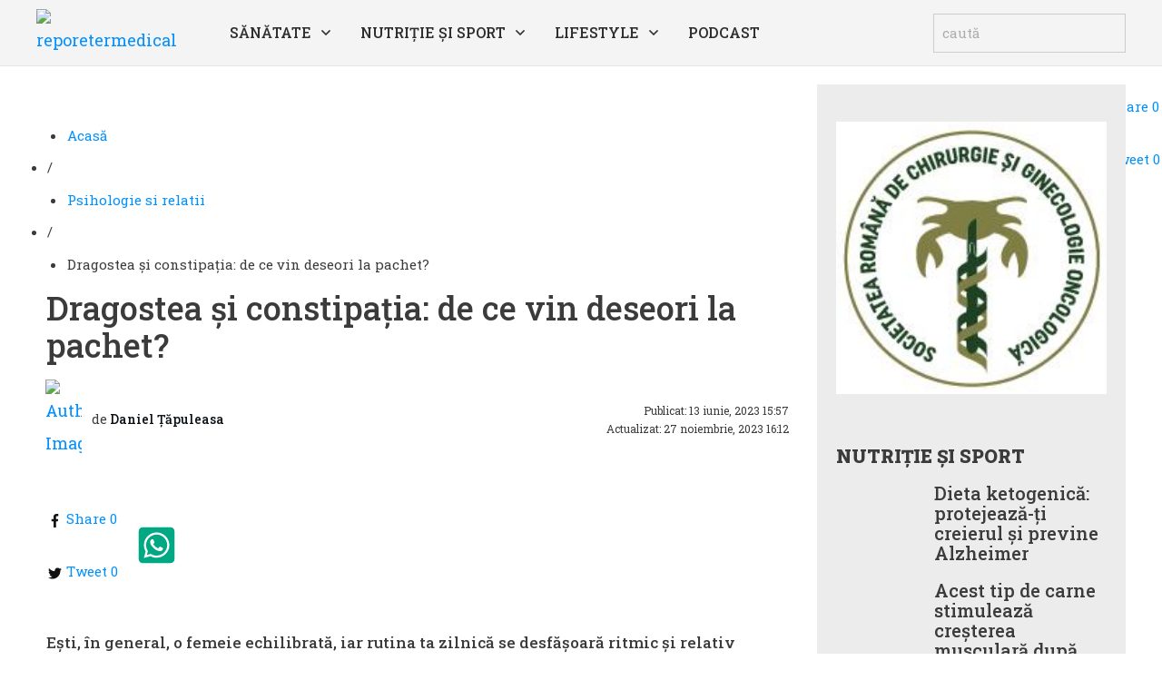

--- FILE ---
content_type: text/html; charset=UTF-8
request_url: https://reportermedical.ro/2023/06/13/dragostea-si-constipatia-de-ce-vin-deseori-la-pachet/
body_size: 68473
content:
<!doctype html>
<html lang="ro-RO" >
	<head>
		<link rel="profile" href="https://gmpg.org/xfn/11">
		<meta charset="UTF-8">
		<meta name="viewport" content="width=device-width, initial-scale=1">

				<script type="text/javascript">
			window.flatStyles = window.flatStyles || ''

			window.lightspeedOptimizeStylesheet = function () {
				const currentStylesheet = document.querySelector( '.tcb-lightspeed-style:not([data-ls-optimized])' )

				if ( currentStylesheet ) {
					try {
						if ( currentStylesheet.sheet && currentStylesheet.sheet.cssRules ) {
							if ( window.flatStyles ) {
								if ( this.optimizing ) {
									setTimeout( window.lightspeedOptimizeStylesheet.bind( this ), 24 )
								} else {
									this.optimizing = true;

									let rulesIndex = 0;

									while ( rulesIndex < currentStylesheet.sheet.cssRules.length ) {
										const rule = currentStylesheet.sheet.cssRules[ rulesIndex ]
										/* remove rules that already exist in the page */
										if ( rule.type === CSSRule.STYLE_RULE && window.flatStyles.includes( `${rule.selectorText}{` ) ) {
											currentStylesheet.sheet.deleteRule( rulesIndex )
										} else {
											rulesIndex ++
										}
									}
									/* optimize, mark it such, move to the next file, append the styles we have until now */
									currentStylesheet.setAttribute( 'data-ls-optimized', '1' )

									window.flatStyles += currentStylesheet.innerHTML

									this.optimizing = false
								}
							} else {
								window.flatStyles = currentStylesheet.innerHTML
								currentStylesheet.setAttribute( 'data-ls-optimized', '1' )
							}
						}
					} catch ( error ) {
						console.warn( error )
					}

					if ( currentStylesheet.parentElement.tagName !== 'HEAD' ) {
						/* always make sure that those styles end up in the head */
						const stylesheetID = currentStylesheet.id;
						/**
						 * make sure that there is only one copy of the css
						 * e.g display CSS
						 */
						if ( ( ! stylesheetID || ( stylesheetID && ! document.querySelector( `head #${stylesheetID}` ) ) ) ) {
							document.head.prepend( currentStylesheet )
						} else {
							currentStylesheet.remove();
						}
					}
				}
			}

			window.lightspeedOptimizeFlat = function ( styleSheetElement ) {
				if ( document.querySelectorAll( 'link[href*="thrive_flat.css"]' ).length > 1 ) {
					/* disable this flat if we already have one */
					styleSheetElement.setAttribute( 'disabled', true )
				} else {
					/* if this is the first one, make sure he's in head */
					if ( styleSheetElement.parentElement.tagName !== 'HEAD' ) {
						document.head.append( styleSheetElement )
					}
				}
			}
		</script>
		<link rel='stylesheet' id='tcb-style-base-thrive_template-48'  href='//reportermedical.ro/wp-content/uploads/thrive/tcb-base-css-48-1676466101.css' type='text/css' media='all' /><style type="text/css" id="tcb-style-template-thrive_template-48"  onLoad="typeof window.lightspeedOptimizeStylesheet === 'function' && window.lightspeedOptimizeStylesheet()" class="tcb-lightspeed-style">@media (min-width: 300px){.tve-theme-48 #wrapper{--header-background-width:100%;--footer-background-width:100%;--header-content-width:1200px;--bottom-background-width:100%;--footer-content-width:1200px;--top-background-width:100%;--bottom-content-width:1200px;--top-content-width:100%;}.tve-theme-48 .main-container{--tve-border-width:1px;border-top: none;padding: 20px 0px 0px !important;}:not(#layout) .tve-theme-48 #wrapper{--layout-content-width:1200px;--layout-background-width:1200px;}.tve-theme-48 #content{padding: 0px !important;}:not(#layout) .tve-theme-48 .main-container{--separator-size:20px;--sidebar-size:29.2%;}.tve-theme-48 .top-section .section-background{--tve-border-width:1px;border-bottom: 1px solid var(--tcb-skin-color-14);background-color: rgb(255,255,255) !important;--background-color:rgb(255,255,255) !important;--tve-applied-background-color:rgb(255,255,255) !important;background-image: none !important;--background-image:none !important;--tve-applied-background-image:none !important;}.tve-theme-48 .top-section .section-content{justify-content: center;display: flex;flex-direction: column;text-align: center;min-height: 1px !important;padding: 0px !important;}.tve-theme-48 .bottom-section .section-content{--tve-color:rgb(255,255,255);--tve-applied---tve-color:rgb(255,255,255);min-height: 1px !important;padding: 60px 0px !important;}.tve-theme-48 .bottom-section .section-background{border-top: none;--tve-border-width:3px;background-color: rgb(235,235,235) !important;--background-color:rgb(235,235,235) !important;--tve-applied-background-color:rgb(235,235,235) !important;}.tve-theme-48 .bottom-section .tcb-post-list[data-css="tve-u-17f79987fff"] .post-wrapper.thrv_wrapper{width: calc((100% - 80px) / 5);}.tve-theme-48 .bottom-section [data-css="tve-u-17f79987fff"]{border-top: none;border-bottom: none;padding-top: 20px !important;padding-bottom: 20px !important;padding-right: 0px !important;margin-top: 0px !important;}.tve-theme-48 .bottom-section [data-css="tve-u-17f79987fff"].tcb-post-list [data-css="tve-u-17f79988006"]{margin-top: 0px !important;margin-bottom: 5px !important;padding: 0px !important;}.tve-theme-48 .bottom-section [data-css="tve-u-17f79987fff"].tcb-post-list [data-css="tve-u-17f79988007"]{background-image: url("https://www.https://reportermedical.ro/wp-content/uploads/thrive-theme/images/featured_image.png?dynamic_featured=1&size=medium") !important;background-size: cover !important;background-position: 50% 50% !important;background-attachment: scroll !important;background-repeat: no-repeat !important;--background-image:url("https://www.https://reportermedical.ro/wp-content/uploads/thrive-theme/images/featured_image.png?dynamic_featured=1&size=thumbnail") !important;--background-size:cover !important;--background-position:50% 50% !important;--background-attachment:scroll !important;--background-repeat:no-repeat !important;--tve-applied-background-image:url("https://www.https://reportermedical.ro/wp-content/uploads/thrive-theme/images/featured_image.png?dynamic_featured=1&size=thumbnail") !important;}.tve-theme-48 .bottom-section [data-css="tve-u-17f79987fff"].tcb-post-list .thrv-content-box [data-css="tve-u-17f79988008"]{min-height: 130px;--tve-applied-min-height:100px !important;}:not(#tve) .tve-theme-48 .bottom-section [data-css="tve-u-17f79987fff"].tcb-post-list [data-css="tve-u-17f7998800a"]{padding-top: 0px !important;margin-top: 0px !important;padding-bottom: 0px !important;margin-bottom: 0px !important;font-size: 16px !important;font-weight: var(--g-bold-weight,bold) !important;}.tve-theme-48 .bottom-section [data-css="tve-u-17f79987fff"].tcb-post-list [data-css="tve-u-17f79988006"]:hover [data-css="tve-u-17f79988007"]{background-image: linear-gradient(rgba(255,255,255,0.04),rgba(255,255,255,0.04)),url("https://www.https://reportermedical.ro/wp-content/uploads/thrive-theme/images/featured_image.png?dynamic_featured=1&size=thumbnail") !important;background-size: auto,cover !important;background-position: 50% 50%,50% 50% !important;background-attachment: scroll,scroll !important;background-repeat: no-repeat,no-repeat !important;}:not(#tve) .tve-theme-48 .bottom-section [data-css="tve-u-17f79987fff"].tcb-post-list [data-css="tve-u-17f799aed63"]{font-family: inherit !important;font-weight: var(--g-regular-weight,normal) !important;}:not(#tve) .tve-theme-48 .bottom-section [data-css="tve-u-17f79987fff"].tcb-post-list [data-css="tve-u-17f799aeed8"]{font-size: 13px !important;}:not(#tve) .tve-theme-48 .bottom-section [data-css="tve-u-17f79a8bcef"]{--g-regular-weight:400;--g-bold-weight:900;line-height: 1.3em !important;padding-bottom: 0px !important;margin-bottom: 0px !important;font-weight: var(--g-bold-weight,bold) !important;font-family: "Roboto Slab" !important;}.tve-theme-48 .bottom-section [data-css="tve-u-17f79aa4ac2"]{margin-top: 20px !important;margin-bottom: 0px !important;}.tve-theme-48 .bottom-section [data-css="tve-u-17f79d8f71e"]{padding: 0px !important;margin: 0px !important;}.tve-theme-48 .bottom-section .tcb-post-list[data-css="tve-u-17f79987fff"] .post-wrapper.thrv_wrapper:nth-child(n+6){margin-top: 20px !important;}.tve-theme-48 .bottom-section .tcb-post-list[data-css="tve-u-17f79987fff"] .post-wrapper.thrv_wrapper:not(:nth-child(n+6)){margin-top: 0px !important;}.tve-theme-48 .bottom-section .tcb-post-list[data-css="tve-u-17f79987fff"] .post-wrapper.thrv_wrapper:not(:nth-child(5n)){margin-right: 20px !important;}.tve-theme-48 .bottom-section .tcb-post-list[data-css="tve-u-17f79987fff"] .post-wrapper.thrv_wrapper:nth-child(5n){margin-right: 0px !important;}.tve-theme-48 .bottom-section .thrv-divider[data-css="tve-u-17fad9d9146"] .tve_sep{width: 100%;border-width: 1px !important;border-color: rgb(66,66,66) !important;}.tve-theme-48 .bottom-section .tcb-post-list[data-css="tve-u-17fad9e6f7b"] .post-wrapper.thrv_wrapper{width: calc((100% - 30px) / 2);}.tve-theme-48 .bottom-section .tcb-post-list[data-css="tve-u-17fad9e6f7b"] .post-wrapper.thrv_wrapper:nth-child(n+3){margin-top: 30px !important;}.tve-theme-48 .bottom-section .tcb-post-list[data-css="tve-u-17fad9e6f7b"] .post-wrapper.thrv_wrapper:not(:nth-child(2n)){margin-right: 30px !important;}:not(#tve) .tve-theme-48 .bottom-section [data-css="tve-u-17fad9e6f7b"].tcb-post-list .post-wrapper:hover{background-image: none !important;background-color: transparent !important;}.tve-theme-48 .bottom-section .tcb-post-list[data-css="tve-u-17fad9e6f7b"] .post-wrapper.thrv_wrapper:not(:nth-child(n+3)){margin-top: 0px !important;}.tve-theme-48 .bottom-section .tcb-post-list[data-css="tve-u-17fad9e6f7b"] .post-wrapper.thrv_wrapper:nth-child(2n){margin-right: 0px !important;}.tve-theme-48 .bottom-section [data-css="tve-u-17fad9e6f7b"].tcb-post-list [data-css="tve-u-17fad9e6f80"]{padding: 0px !important;}.tve-theme-48 .bottom-section [data-css="tve-u-17fad9e6f7b"].tcb-post-list [data-css="tve-u-17fad9e6f7f"]{margin: 0px !important;}.tve-theme-48 .bottom-section [data-css="tve-u-17fad9e6f7b"].tcb-post-list [data-css="tve-u-17fad9e6f87"]{padding: 5px !important;}.tve-theme-48 .bottom-section [data-css="tve-u-17fad9e6f7b"].tcb-post-list [data-css="tve-u-17fad9e6f80"] > .tcb-flex-col > .tcb-col{min-height: 170px;}:not(#tve) .tve-theme-48 .bottom-section [data-css="tve-u-17fad9e6f7b"].tcb-post-list [data-css="tve-u-17fad9e6f89"]{padding-top: 0px !important;margin-top: 0px !important;padding-bottom: 0px !important;margin-bottom: 0px !important;font-size: 20px !important;font-weight: var(--g-bold-weight,bold) !important;}.tve-theme-48 .bottom-section [data-css="tve-u-17fad9e6f7b"].tcb-post-list [data-css="tve-u-17fad9e6f83"]{padding: 0px !important;margin: 0px !important;}.tve-theme-48 .bottom-section [data-css="tve-u-17fad9e6f7b"].tcb-post-list [data-css="tve-u-17fad9e6f84"]{background-image: linear-gradient(rgba(0,0,0,0.7) 0%,rgba(0,0,0,0) 40%),url("https://www.https://reportermedical.ro/wp-content/uploads/thrive-theme/images/calin-cozma-300x174-1.png?dynamic_featured=1&size=medium") !important;background-size: auto,cover !important;background-position: 50% 50%,50% 50% !important;background-attachment: scroll,scroll !important;background-repeat: no-repeat,no-repeat !important;}.tve-theme-48 .bottom-section [data-css="tve-u-17fad9e6f7b"].tcb-post-list .thrv-content-box [data-css="tve-u-17fad9e6f85"]{min-height: 170px;}.tve-theme-48 .bottom-section [data-css="tve-u-17fad9e6f7b"].tcb-post-list [data-css="tve-u-17fad9e6f88"]{padding: 0px !important;margin-bottom: 0px !important;}.tve-theme-48 .bottom-section [data-css="tve-u-17fad9e6f7b"].tcb-post-list [data-css="tve-u-17fad9e6f83"]:hover [data-css="tve-u-17fad9e6f84"]{background-image: linear-gradient(rgba(0,0,0,0.7) 0%,rgba(0,0,0,0) 40%),url("https://www.https://reportermedical.ro/wp-content/uploads/thrive-theme/images/calin-cozma-300x174-1.png?dynamic_featured=1&size=medium") !important;background-size: auto,cover !important;background-position: 50% 50%,50% 50% !important;background-attachment: scroll,scroll !important;background-repeat: no-repeat,no-repeat !important;}.tve-theme-48 .bottom-section [data-css="tve-u-17fad9e6f7b"].tcb-post-list [data-css="tve-u-17fad9e6f86"]{max-width: 50%;}:not(#tve) .tve-theme-48 .bottom-section [data-css="tve-u-17fad9f2753"]{color: rgb(228,24,13) !important;--tcb-applied-color:var$(--tcb-color-0) !important;--tve-applied-color:var$(--tcb-color-0) !important;}.tve-theme-48 .bottom-section [data-css="tve-u-17fad9f2753"]{font-style: italic !important;}.tve-theme-48 .bottom-section [data-css="tve-u-17fad9f71fe"]{--tve-border-radius:0px;}.tve-theme-48 .bottom-section [data-css="tve-u-17fad9f71fe"] .tcb-button-link{border-radius: 0px;border: 1px solid rgb(215,215,215);--tve-applied-border:1px solid rgb(215,215,215);}:not(#tve) .tve-theme-48 .bottom-section [data-css="tve-u-17fad9e6f7b"].tcb-post-list [data-css="tve-u-17fb49f765a"] p,:not(#tve) .tve-theme-48 .bottom-section [data-css="tve-u-17fad9e6f7b"].tcb-post-list [data-css="tve-u-17fb49f765a"] a,:not(#tve) .tve-theme-48 .bottom-section [data-css="tve-u-17fad9e6f7b"].tcb-post-list [data-css="tve-u-17fb49f765a"] ul,:not(#tve) .tve-theme-48 .bottom-section [data-css="tve-u-17fad9e6f7b"].tcb-post-list [data-css="tve-u-17fb49f765a"] ul > li,:not(#tve) .tve-theme-48 .bottom-section [data-css="tve-u-17fad9e6f7b"].tcb-post-list [data-css="tve-u-17fb49f765a"] ol,:not(#tve) .tve-theme-48 .bottom-section [data-css="tve-u-17fad9e6f7b"].tcb-post-list [data-css="tve-u-17fb49f765a"] ol > li,:not(#tve) .tve-theme-48 .bottom-section [data-css="tve-u-17fad9e6f7b"].tcb-post-list [data-css="tve-u-17fb49f765a"] h1,:not(#tve) .tve-theme-48 .bottom-section [data-css="tve-u-17fad9e6f7b"].tcb-post-list [data-css="tve-u-17fb49f765a"] h2,:not(#tve) .tve-theme-48 .bottom-section [data-css="tve-u-17fad9e6f7b"].tcb-post-list [data-css="tve-u-17fb49f765a"] h3,:not(#tve) .tve-theme-48 .bottom-section [data-css="tve-u-17fad9e6f7b"].tcb-post-list [data-css="tve-u-17fb49f765a"] h4,:not(#tve) .tve-theme-48 .bottom-section [data-css="tve-u-17fad9e6f7b"].tcb-post-list [data-css="tve-u-17fb49f765a"] h5,:not(#tve) .tve-theme-48 .bottom-section [data-css="tve-u-17fad9e6f7b"].tcb-post-list [data-css="tve-u-17fb49f765a"] h6,:not(#tve) .tve-theme-48 .bottom-section [data-css="tve-u-17fad9e6f7b"].tcb-post-list [data-css="tve-u-17fb49f765a"] blockquote > p,:not(#tve) .tve-theme-48 .bottom-section [data-css="tve-u-17fad9e6f7b"].tcb-post-list [data-css="tve-u-17fb49f765a"] pre{font-size: var(--tve-font-size,12px);}.tve-theme-48 .bottom-section [data-css="tve-u-17fad9e6f7b"].tcb-post-list [data-css="tve-u-17fb49f765a"]{--tve-font-size:12px;margin-top: 0px !important;}.tve-theme-48 .content-section .section-content{padding: 20px 10px !important;}.tve-theme-48 .content-section [data-css="tve-u-16f805e6958"]{margin-top: 0px !important;margin-bottom: 30px !important;}.tve-theme-48 .content-section [data-css="tve-u-17c5ab6a27b"]{max-width: 6.6%;}.tve-theme-48 .content-section [data-css="tve-u-17c5ab6a293"]{max-width: 93.4%;}.tve-theme-48 .content-section [data-css="tve-u-17c5ab6aa61"]{width: 40px;margin-top: 0px !important;margin-bottom: 0px !important;}.tve-theme-48 .content-section [data-css="tve-u-17c5ab6c07f"]{margin-left: -5px;padding: 0px !important;}.tve-theme-48 .content-section [data-css="tve-u-17c5ab6c352"]{margin: 0px 0px 20px !important;}.tve-theme-48 .content-section [data-css="tve-u-17c5ab6c07f"] > .tcb-flex-col > .tcb-col{justify-content: center;}:not(#tve) .tve-theme-48 .content-section [data-css="tve-u-17c5ab7bbff"]{font-style: normal !important;font-size: inherit !important;font-weight: var(--g-bold-weight,bold) !important;font-family: inherit !important;color: var(--tcb-skin-color-4) !important;--tve-applied-color:var$(--tcb-skin-color-4) !important;}.tve-theme-48 .content-section [data-css="tve-u-17c5ab6c07f"] > .tcb-flex-col{padding-left: 5px;}:not(#tve) .tve-theme-48 .content-section [data-css="tve-u-17c5ab904f6"]{padding-bottom: 0px !important;margin-bottom: 0px !important;font-size: 14px !important;}.tve-theme-48 .content-section [data-css="tve-u-17c5ab92d0d"]{font-family: Georgia,serif !important;}.tve-theme-48 .content-section [data-css="tve-u-17c5ab9455b"]{font-size: 14px !important;color: var(--tcb-skin-color-5) !important;}.tve-theme-48 .content-section [data-css="tve-u-18019560b0e"]{margin-top: 0px !important;margin-bottom: 0px !important;padding: 0px !important;}.tve-theme-48 .content-section [data-css="tve-u-18019575ad5"] .tve_social_items{font-size: 15px !important;}.tve-theme-48 .content-section [data-css="tve-u-18019575ad5"]{font-size: 15px !important;margin-bottom: 5px !important;margin-top: 5px !important;}.tve-theme-48 .top-section [data-css="tve-u-180195911b6"] .tve_social_items{font-size: 15px !important;}.tve-theme-48 .top-section [data-css="tve-u-180195911b6"]{font-size: 15px !important;margin-bottom: -4px !important;margin-top: 5px !important;}.tve-theme-48 .top-section [data-css="tve-u-18019593b48"]{top: 0px;right: 0px;margin: 0px !important;padding: 0px !important;position: absolute !important;z-index: 11 !important;}.tve-theme-48 .top-section [data-css="tve-u-180195911b6"] .tve_social_items .tve_s_item{margin-bottom: 10px;display: table;}.tve-theme-48 .content-section [data-css="tve-u-180195bd917"]{--tve-border-width:2px;border-bottom: none !important;border-top: 2px solid var(--tcb-skin-color-0) !important;}:not(#tve) .tve-theme-48 .content-section [data-css="tve-u-180195bd91a"]{letter-spacing: 3px;font-size: 12px !important;padding-bottom: 0px !important;margin-bottom: 0px !important;}.tve-theme-48 .content-section [data-css="tve-u-180195bd916"]{padding: 0px !important;margin-top: 0px !important;}.tve-theme-48 .content-section [data-css="tve-u-180195bd919"]{float: left;z-index: 3;position: relative;--tve-alignment:left;margin-bottom: 0px !important;margin-top: -22px !important;padding: 10px 13px 10px 0px !important;background-image: linear-gradient(rgb(255,255,255),rgb(255,255,255)) !important;background-size: auto !important;background-position: 50% 50% !important;background-attachment: scroll !important;background-repeat: no-repeat !important;--background-image:linear-gradient(rgb(255,255,255),rgb(255,255,255)) !important;--background-size:auto auto !important;--background-position:50% 50% !important;--background-attachment:scroll !important;--background-repeat:no-repeat !important;--tve-applied-background-image:linear-gradient(rgb(255,255,255),rgb(255,255,255)) !important;}.tve-theme-48 .content-section [data-css="tve-u-180195bd918"]::after{clear: both;}.tve-theme-48 .content-section [data-css="tve-u-180195bd916"] > .tve-cb{justify-content: center;display: flex;flex-direction: column;}.tve-theme-48 .content-section [data-css="tve-u-17cb6fc6287"]{padding: 22px 0px 10px !important;}.tve-theme-48 .content-section [data-css="tve-u-180195bd91e"]{max-width: 22%;}.tve-theme-48 .content-section [data-css="tve-u-180195bd921"]{max-width: 78%;}.tve-theme-48 .content-section [data-css="tve-u-180195bd91f"]{width: 180px;margin-top: 0px !important;margin-bottom: 0px !important;}.tve-theme-48 .content-section [data-css="tve-u-180195bd91c"]{margin-top: 0px !important;margin-bottom: 0px !important;}.tve-theme-48 .content-section [data-css="tve-u-180195bd91d"]{padding: 0px !important;}.tve-theme-48 .content-section [data-css="tve-u-180195bd91d"] > .tcb-flex-col > .tcb-col{justify-content: center;}:not(#tve) .tve-theme-48 .content-section [data-css="tve-u-180195bd924"]{font-weight: var(--g-bold-weight,bold) !important;}.tve-theme-48 .content-section [data-css="tve-u-180195bd922"]{margin-bottom: 10px !important;}:not(#tve) .tve-theme-48 .content-section [data-css="tve-u-180195bd923"]{padding-bottom: 0px !important;margin-bottom: 0px !important;}.tve-theme-48 .content-section [data-css="tve-u-1801a0ee991"]{font-size: 45px;--tcb-local-color-icon:rgb(0,168,132);--tcb-local-color-var:rgb(0,168,132);--tve-icon-size:45px;float: left;z-index: 3;position: relative;--tve-alignment:left;width: 45px;height: 45px;margin-top: 0px !important;margin-bottom: 0px !important;}:not(#tve) .tve-theme-48 .content-section [data-css="tve-u-1801a0ee991"] > :first-child{color: rgb(0,168,132);--tve-applied-color:rgb(0,168,132);}.tve-theme-48 .content-section [data-css="tve-u-1801a103117"]{max-width: 100px;}.tve-theme-48 .content-section [data-css="tve-u-1801a103165"]{max-width: 87.7972%;}.tve-theme-48 .content-section [data-css="tve-u-1801a10569e"]::after{clear: both;}.tve-theme-48 .content-section [data-css="tve-u-1801a16c860"]{justify-content: center !important;}.tve-theme-48 .content-section [data-css="tve-u-1801a1736a1"] > .tcb-flex-col{padding-left: 0px;}.tve-theme-48 .content-section [data-css="tve-u-1801a1736a1"]{margin-left: 0px !important;}.tve-theme-48 .content-section [data-css="tve-u-1801a18ae5d"]{max-width: 87.8%;}.tve-theme-48 .top-section [data-css="tve-u-1801a19f5ee"]{font-size: 44px;--tcb-local-color-icon:rgb(0,168,132);--tcb-local-color-var:rgb(0,168,132);--tve-icon-size:44px;width: 44px;height: 44px;float: left;z-index: 3;position: relative;--tve-alignment:left;margin-top: 0px !important;margin-bottom: 0px !important;margin-left: -2px !important;}:not(#tve) .tve-theme-48 .top-section [data-css="tve-u-1801a19f5ee"] > :first-child{color: rgb(0,168,132);--tve-applied-color:rgb(0,168,132);}.tve-theme-48 .top-section [data-css="tve-u-1801a1b15f1"]::after{clear: both;}.tve-theme-48 .content-section [data-css="tve-u-1801a1d4d25"] > .tcb-flex-col{padding-left: 0px;}.tve-theme-48 .content-section [data-css="tve-u-1801a1d4d25"]{margin-left: 0px !important;padding-bottom: 20px !important;padding-top: 0px !important;}.tve-theme-48 .content-section [data-css="tve-u-1801a1ded73"]{max-width: 100px;}.tve-theme-48 .content-section [data-css="tve-u-1801a1d657a"]{margin-top: 0px !important;margin-bottom: 0px !important;}:not(#tve) .tve-theme-48 .content-section [data-css="tve-u-1801de3cc83"]{font-weight: var(--g-bold-weight,bold) !important;}:not(#tve) .tve-theme-48 .content-section [data-css="tve-u-1801de40843"]{font-size: 36px !important;}.tve-theme-48 .content-section [data-css="tve-u-1802c191b2a"]{padding: 0px !important;margin: 0px !important;}:not(#tve) .tve-theme-48 .content-section [data-css="tve-u-18084255756"]{font-size: 12px !important;}.tve-theme-48 .content-section [data-css="tve-u-18084265d5b"]{max-width: 50%;}.tve-theme-48 .content-section [data-css="tve-u-18084267914"]{padding-top: 0px !important;padding-bottom: 0px !important;}.tve-theme-48 .content-section [data-css="tve-u-18084267e53"]{margin-top: 0px !important;margin-bottom: 0px !important;}:not(#tve) .tve-theme-48 .content-section [data-css="tve-u-186551ebe95"]{line-height: 1.5em !important;}.tve-theme-48 .content-section [data-css="tve-u-186551edd2f"]{font-size: 12px !important;}:not(#tve) .tve-theme-48 .content-section [data-css="tve-u-186552075a2"] p,:not(#tve) .tve-theme-48 .content-section [data-css="tve-u-186552075a2"] li,:not(#tve) .tve-theme-48 .content-section [data-css="tve-u-186552075a2"] blockquote,:not(#tve) .tve-theme-48 .content-section [data-css="tve-u-186552075a2"] address,:not(#tve) .tve-theme-48 .content-section [data-css="tve-u-186552075a2"] .tcb-plain-text,:not(#tve) .tve-theme-48 .content-section [data-css="tve-u-186552075a2"] label{font-size: var(--tve-font-size,12px);}.tve-theme-48 .content-section [data-css="tve-u-186552075a2"]{--tve-font-size:12px;}.tve-theme-48 .content-section [data-css="tve-u-1865520bacd"]{max-width: 50%;}:not(#tve) .tve-theme-48 .bottom-section [data-css="tve-u-17fad9f71fe"]:hover .tcb-button-link{border: 1px solid rgb(0,143,255) !important;--tve-applied-border:1px solid rgb(0,143,255) !important;}.tve-theme-48 .content-section [data-css="tve-u-18655239849"]{max-width: 50px;}.tve-theme-48 .content-section [data-css="tve-u-1865523a740"]{max-width: 43.9%;}.tve-theme-48 .content-section [data-css="tve-u-1865523f700"]{margin-left: -5px;padding: 0px !important;}.tve-theme-48 .content-section [data-css="tve-u-1865523f700"] > .tcb-flex-col > .tcb-col{justify-content: center;}.tve-theme-48 .content-section [data-css="tve-u-1865523f700"] > .tcb-flex-col{padding-left: 5px;}.tve-theme-48 .content-section [data-css="tve-u-18655245a1e"]{font-size: 45px;--tcb-local-color-icon:rgb(0,168,132);--tcb-local-color-var:rgb(0,168,132);--tve-icon-size:45px;float: left;z-index: 3;position: relative;--tve-alignment:left;width: 45px;height: 45px;margin-top: 0px !important;margin-bottom: 0px !important;}:not(#tve) .tve-theme-48 .content-section [data-css="tve-u-18655245a1e"] > :first-child{color: rgb(0,168,132);--tve-applied-color:rgb(0,168,132);}.tve-theme-48 .content-section [data-css="tve-u-1865526ab4e"]{max-width: 50%;}.tve-theme-48 .content-section [data-css="tve-u-18655271654"] .thrive-breadcrumb-separator{font-size: 15px;width: 15px;height: 15px;}.tve-theme-48 .content-section [data-css="tve-u-18655271654"] .thrive-breadcrumb-path{font-size: 15px;}.tve-theme-48 .content-section [data-css="tve-u-18655271654"] .thrive-breadcrumb-leaf{font-size: 15px;}:not(#tve) .tve-theme-48 .content-section [data-css="tve-u-18655271654"] .thrive-breadcrumb-separator{margin-left: 2px;margin-right: 2px;}.thrive-section-2867 .section-background{border: none;--tve-applied-border:none;background-color: white !important;background-image: none !important;}.thrive-section-2867 .section-content{text-align: left;display: block;padding: 0px 0px 20px !important;}.thrive-section-2867{min-width: 284px;}.thrive-section-2867 .tcb-post-list[data-css="tve-u-17f79fbf04e"] .post-wrapper.thrv_wrapper{width: calc((100% - 0px) / 1);}.thrive-section-2867 .tcb-post-list[data-css="tve-u-17f79fbf04e"] .post-wrapper.thrv_wrapper:nth-child(n+2){margin-top: 15px !important;}.thrive-section-2867 [data-css="tve-u-17f79fbf04e"].tcb-post-list [data-css="tve-u-17f79fbf054"]{max-width: 34.8%;}.thrive-section-2867 [data-css="tve-u-17f79fbf04e"].tcb-post-list [data-css="tve-u-17f79fbf058"]{max-width: 65.2%;}.thrive-section-2867 [data-css="tve-u-17f79fbf04e"].tcb-post-list [data-css="tve-u-17f79fbf053"]{margin-left: -15px;padding: 0px !important;}.thrive-section-2867 [data-css="tve-u-17f79fbf04e"].tcb-post-list [data-css="tve-u-17f79fbf052"]{margin: 0px !important;}.thrive-section-2867 [data-css="tve-u-17f79fbf04e"].tcb-post-list [data-css="tve-u-17f79fbf053"] > .tcb-flex-col{padding-left: 15px;}:not(#tve) .thrive-section-2867 [data-css="tve-u-17f79fbf04e"].tcb-post-list [data-css="tve-u-17f79fbf05a"]{padding-top: 0px !important;margin-top: 0px !important;padding-bottom: 0px !important;margin-bottom: 0px !important;font-size: 16px !important;font-weight: var(--g-bold-weight,bold) !important;}.thrive-section-2867 [data-css="tve-u-17f79fbf04e"].tcb-post-list [data-css="tve-u-17f79fbf059"]{padding: 0px !important;margin-bottom: 4px !important;}:not(#tve) .thrive-section-2867 [data-css="tve-u-17f79fbf04e"].tcb-post-list [data-css="tve-u-17f79fbf05b"]{font-weight: var(--g-bold-weight,bold) !important;font-size: 20px !important;text-transform: none !important;}.thrive-section-2867 [data-css="tve-u-17f79fbf04e"].tcb-post-list [data-css="tve-u-17f79fbf056"]{background-image: url("https://www.https://reportermedical.ro/wp-content/uploads/thrive-theme/images/featured_image.png?dynamic_featured=1&size=thumbnail") !important;background-size: cover !important;background-position: 50% 50% !important;background-attachment: scroll !important;background-repeat: no-repeat !important;}.thrive-section-2867 [data-css="tve-u-17f79fbf04e"].tcb-post-list [data-css="tve-u-17f79fbf055"]{margin-top: 0px !important;margin-bottom: 0px !important;padding: 0px !important;}.thrive-section-2867 [data-css="tve-u-17f79fbf04e"].tcb-post-list .thrv-content-box [data-css="tve-u-17f79fbf057"]{min-height: 70px;--tve-applied-min-height:70px !important;}.thrive-section-2867 .tcb-post-list[data-css="tve-u-17f79fbf04e"] .post-wrapper.thrv_wrapper:not(:nth-child(n+2)){margin-top: 0px !important;}.thrive-section-2867 .tcb-post-list[data-css="tve-u-17f79fbf04e"] .post-wrapper.thrv_wrapper:not(:nth-child(n)){margin-right: 0px !important;}.thrive-section-2867 .tcb-post-list[data-css="tve-u-17f79fbf04e"] .post-wrapper.thrv_wrapper:nth-child(n){margin-right: 0px !important;}.thrive-section-2867 [data-css="tve-u-17f79fbf04e"]{max-width: unset;float: none;margin-left: auto !important;margin-right: auto !important;--tve-applied-max-width: unset !important;}:not(#tve) .thrive-section-2867 [data-css="tve-u-17f79ffdd3c"]{--g-regular-weight:400;--g-bold-weight:900;font-weight: var(--g-bold-weight,bold) !important;font-family: "Roboto Slab" !important;font-size: 20px !important;padding-bottom: 0px !important;margin-bottom: 0px !important;line-height: 1em !important;padding-top: 17px !important;margin-top: 0px !important;}.thrive-section-2867 [data-css="tve-u-17f7a004ef6"]{padding-top: 0px !important;}.thrive-section-2867 [data-css="tve-u-17f7a018ff1"]{padding: 0px 20px 20px !important;margin: 0px !important;}.thrive-section-2867 [data-css="tve-u-17f7a01ee30"]{background-image: linear-gradient(rgba(218,218,218,0.5),rgba(218,218,218,0.5)) !important;background-size: auto !important;background-position: 50% 50% !important;background-attachment: scroll !important;background-repeat: no-repeat !important;--background-image:linear-gradient(rgba(218,218,218,0.5),rgba(218,218,218,0.5)) !important;--background-size:auto auto !important;--background-position:50% 50% !important;--background-attachment:scroll !important;--background-repeat:no-repeat !important;--tve-applied-background-image:linear-gradient(rgba(218,218,218,0.5),rgba(218,218,218,0.5)) !important;}}@media (max-width: 1023px){.tve-theme-48 .main-container{padding-left: 20px !important;padding-right: 20px !important;}:not(#layout) .tve-theme-48 .main-container{flex-wrap: wrap;--separator-size:0px;}:not(#layout) .tve-theme-48 .main-container div.main-columns-separator{width: 100%;}.tve-theme-48 .top-section .section-content{padding-left: 40px !important;padding-right: 40px !important;min-height: 180px !important;}.tve-theme-48 .bottom-section .section-content{padding-left: 40px !important;padding-right: 40px !important;}.tve-theme-48 .bottom-section .tcb-post-list[data-css="tve-u-17f79987fff"] .post-wrapper.thrv_wrapper{width: calc((100% - 20px) / 2);}.tve-theme-48 .bottom-section .tcb-post-list[data-css="tve-u-17f79987fff"] .post-wrapper.thrv_wrapper:nth-child(n+3){margin-top: 30px !important;}.tve-theme-48 .bottom-section .tcb-post-list[data-css="tve-u-17f79987fff"] .post-wrapper.thrv_wrapper:not(:nth-child(n+3)){margin-top: 0px !important;}.tve-theme-48 .bottom-section .tcb-post-list[data-css="tve-u-17f79987fff"] .post-wrapper.thrv_wrapper:not(:nth-child(2n)){margin-right: 20px !important;}.tve-theme-48 .bottom-section .tcb-post-list[data-css="tve-u-17f79987fff"] .post-wrapper.thrv_wrapper:nth-child(2n){margin-right: 0px !important;}.tve-theme-48 .bottom-section .tcb-post-list[data-css="tve-u-17fad9e6f7b"] .post-wrapper.thrv_wrapper{width: calc((100% - 0px) / 1);}.tve-theme-48 .bottom-section .tcb-post-list[data-css="tve-u-17fad9e6f7b"] .post-wrapper.thrv_wrapper:nth-child(n+2){margin-top: 30px !important;}.tve-theme-48 .bottom-section .tcb-post-list[data-css="tve-u-17fad9e6f7b"] .post-wrapper.thrv_wrapper:not(:nth-child(n+2)){margin-top: 0px !important;}.tve-theme-48 .bottom-section .tcb-post-list[data-css="tve-u-17fad9e6f7b"] .post-wrapper.thrv_wrapper:nth-child(n){margin-right: 0px !important;}.tve-theme-48 .bottom-section [data-css="tve-u-17fad9e6f7b"].tcb-post-list [data-css="tve-u-17fad9e6f80"] > .tcb-flex-col > .tcb-col{min-height: 190px;}.tve-theme-48 .bottom-section .tcb-post-list[data-css="tve-u-17fad9e6f7b"] .post-wrapper.thrv_wrapper:not(:nth-child(n)){margin-right: 30px !important;}.tve-theme-48 .content-section .section-content{padding-left: 20px !important;padding-right: 20px !important;}.tve-theme-48 .content-section [data-css="tve-u-16f805e6958"]{margin-top: 0px !important;margin-bottom: 20px !important;}.tve-theme-48 .content-section [data-css="tve-u-17c5ab6a27b"]{max-width: 8.7%;}.tve-theme-48 .content-section [data-css="tve-u-17c5ab6a293"]{max-width: 91.3%;}.tve-theme-48 .content-section [data-css="tve-u-180195bd91e"]{max-width: 28.3%;}.tve-theme-48 .content-section [data-css="tve-u-180195bd921"]{max-width: 71.7%;}.tve-theme-48 .content-section [data-css="tve-u-180195bd91d"] > .tcb-flex-col{padding-left: 30px;}.tve-theme-48 .content-section [data-css="tve-u-180195bd91d"]{margin-left: -30px;}.tve-theme-48 .content-section [data-css="tve-u-1801a1d657a"]{margin-bottom: 0px !important;margin-top: 0px !important;}.tve-theme-48 .content-section [data-css="tve-u-1801a1d4d25"]{padding-bottom: 0px !important;padding-top: 0px !important;}.tve-theme-48 .content-section [data-css="tve-u-1865523f700"]{flex-wrap: nowrap !important;}.tve-theme-48 .bottom-section [data-css="tve-u-17f79987fff"].tcb-post-list .thrv-content-box [data-css="tve-u-17f79988008"]{min-height: 200px;}.tve-theme-48 .bottom-section [data-css="tve-u-17fad9e6f7b"].tcb-post-list .thrv-content-box [data-css="tve-u-17fad9e6f85"]{min-height: 200px;}.thrive-section-2867 .section-content{padding: 20px !important;}.thrive-section-2867 .section-background{background-color: white !important;}.thrive-section-2867 .tcb-post-list[data-css="tve-u-17f79fbf04e"] .post-wrapper.thrv_wrapper{width: calc((100% - 20px) / 2);}.thrive-section-2867 [data-css="tve-u-17f79fbf04e"]{max-width: 100%;}.thrive-section-2867 .tcb-post-list[data-css="tve-u-17f79fbf04e"] .post-wrapper.thrv_wrapper:nth-child(n+3){margin-top: 15px !important;}.thrive-section-2867 .tcb-post-list[data-css="tve-u-17f79fbf04e"] .post-wrapper.thrv_wrapper:not(:nth-child(n+3)){margin-top: 0px !important;}.thrive-section-2867 .tcb-post-list[data-css="tve-u-17f79fbf04e"] .post-wrapper.thrv_wrapper:not(:nth-child(2n)){margin-right: 20px !important;}.thrive-section-2867 .tcb-post-list[data-css="tve-u-17f79fbf04e"] .post-wrapper.thrv_wrapper:nth-child(2n){margin-right: 0px !important;}.thrive-section-2867 [data-css="tve-u-17f79fbf04e"].tcb-post-list .thrv-content-box [data-css="tve-u-17f79fbf057"]{min-height: 100px;}}@media (max-width: 767px){.tve-theme-48 .main-container{padding: 10px !important;}.tve-theme-48 .top-section .section-content{padding: 30px 20px !important;min-height: 185px !important;}.tve-theme-48 .bottom-section .section-content{padding: 40px 20px !important;}.tve-theme-48 .bottom-section .tcb-post-list[data-css="tve-u-17f79987fff"] .post-wrapper.thrv_wrapper{width: calc((100% - 0px) / 1);}.tve-theme-48 .bottom-section .tcb-post-list[data-css="tve-u-17f79987fff"] .post-wrapper.thrv_wrapper:nth-child(n+2){margin-top: 30px !important;}.tve-theme-48 .bottom-section [data-css="tve-u-17f79987fff"].tcb-post-list .post-wrapper{min-width: 100%;}.tve-theme-48 .bottom-section .tcb-post-list[data-css="tve-u-17f79987fff"] .post-wrapper.thrv_wrapper:not(:nth-child(n+2)){margin-top: 0px !important;}.tve-theme-48 .bottom-section .tcb-post-list[data-css="tve-u-17f79987fff"] .post-wrapper.thrv_wrapper:nth-child(n){margin-right: 0px !important;}.tve-theme-48 .bottom-section .tcb-post-list[data-css="tve-u-17fad9e6f7b"] .post-wrapper.thrv_wrapper{width: calc((100% - 0px) / 1);}.tve-theme-48 .bottom-section .tcb-post-list[data-css="tve-u-17fad9e6f7b"] .post-wrapper.thrv_wrapper:nth-child(n+2){margin-top: 15px !important;}.tve-theme-48 .bottom-section [data-css="tve-u-17fad9e6f7b"].tcb-post-list .post-wrapper{min-width: 100%;}.tve-theme-48 .bottom-section .tcb-post-list[data-css="tve-u-17fad9e6f7b"] .post-wrapper.thrv_wrapper:not(:nth-child(n+2)){margin-top: 0px !important;}.tve-theme-48 .bottom-section .tcb-post-list[data-css="tve-u-17fad9e6f7b"] .post-wrapper.thrv_wrapper:nth-child(n){margin-right: 0px !important;}.tve-theme-48 .bottom-section [data-css="tve-u-17fad9e6f7b"].tcb-post-list [data-css="tve-u-17fad9e6f80"] > .tcb-flex-col > .tcb-col{min-height: 144px;}.tve-theme-48 .bottom-section .tcb-post-list[data-css="tve-u-17fad9e6f7b"] .post-wrapper.thrv_wrapper:not(:nth-child(n)){margin-right: 30px !important;}.tve-theme-48 .bottom-section [data-css="tve-u-17fad9e6f7b"].tcb-post-list [data-css="tve-u-17fad9e6f88"]{padding: 0px !important;}.tve-theme-48 .bottom-section [data-css="tve-u-17fad9e6f7b"].tcb-post-list [data-css="tve-u-17fad9e6f83"]{margin-bottom: 15px !important;}.tve-theme-48 .content-section [data-css="tve-u-16f805e6958"]{margin-top: 10px !important;margin-bottom: 10px !important;}.tve-theme-48 .content-section .section-content{padding-left: 10px !important;padding-right: 10px !important;}.tve-theme-48 .content-section [data-css="tve-u-17c5ab6c07f"]{flex-wrap: nowrap !important;}.tve-theme-48 .content-section [data-css="tve-u-17c5ab6a27b"]{max-width: 16.5%;}.tve-theme-48 .content-section [data-css="tve-u-17c5ab6a293"]{max-width: 83.5%;}.tve-theme-48 .content-section [data-css="tve-u-180195bd91f"]{--tve-alignment:center;float: none;margin-left: auto !important;margin-right: auto !important;margin-bottom: 15px !important;}:not(#tve) .tve-theme-48 .content-section [data-css="tve-u-180195bd91c"] p,:not(#tve) .tve-theme-48 .content-section [data-css="tve-u-180195bd91c"] li,:not(#tve) .tve-theme-48 .content-section [data-css="tve-u-180195bd91c"] blockquote,:not(#tve) .tve-theme-48 .content-section [data-css="tve-u-180195bd91c"] address,:not(#tve) .tve-theme-48 .content-section [data-css="tve-u-180195bd91c"] .tcb-plain-text,:not(#tve) .tve-theme-48 .content-section [data-css="tve-u-180195bd91c"] label,:not(#tve) .tve-theme-48 .content-section [data-css="tve-u-180195bd91c"] h1,:not(#tve) .tve-theme-48 .content-section [data-css="tve-u-180195bd91c"] h2,:not(#tve) .tve-theme-48 .content-section [data-css="tve-u-180195bd91c"] h3,:not(#tve) .tve-theme-48 .content-section [data-css="tve-u-180195bd91c"] h4,:not(#tve) .tve-theme-48 .content-section [data-css="tve-u-180195bd91c"] h5,:not(#tve) .tve-theme-48 .content-section [data-css="tve-u-180195bd91c"] h6{text-transform: var(--tve-text-transform,none);}.tve-theme-48 .content-section [data-css="tve-u-180195bd91c"]{--tve-text-transform:none;text-align: center;--tve-alignment:right;float: right;z-index: 3;position: relative;margin-left: auto !important;margin-right: auto !important;}.tve-theme-48 .content-section [data-css="tve-u-180195bd91d"] > .tcb-flex-col > .tcb-col{justify-content: center;}.tve-theme-48 .content-section [data-css="tve-u-180195bd91b"]::after{clear: both;}:not(#tve) .tve-theme-48 .content-section [data-css="tve-u-180195bd924"]{font-size: 18px !important;}.tve-theme-48 .content-section [data-css="tve-u-180195bd925"]{--tve-alignment:center;float: none;min-width: 0px !important;margin-left: auto !important;margin-right: auto !important;}.tve-theme-48 .content-section [data-css="tve-u-1801a1d4d25"]{flex-wrap: nowrap !important;padding-bottom: 0px !important;padding-top: 0px !important;}.tve-theme-48 .content-section [data-css="tve-u-1801a1d657a"]{margin-bottom: 0px !important;margin-top: 0px !important;}.tve-theme-48 .content-section [data-css="tve-u-1801a1736a1"]{flex-wrap: nowrap !important;}.tve-theme-48 .bottom-section .tcb-post-list[data-css="tve-u-17f79987fff"] .post-wrapper.thrv_wrapper:not(:nth-child(n)){margin-right: 0px !important;}.tve-theme-48 .content-section [data-css="tve-u-1865523f700"]{flex-wrap: nowrap !important;}.tve-theme-48 .content-section [data-css="tve-u-18655245a1e"]{padding-top: 2px !important;margin-top: 5px !important;}.thrive-section-2867 .section-content{padding: 20px 10px !important;}.thrive-section-2867 .section-background{background-color: white !important;}.thrive-section-2867 .tcb-post-list[data-css="tve-u-17f79fbf04e"] .post-wrapper.thrv_wrapper{width: calc((100% - 0px) / 1);}.thrive-section-2867 .tcb-post-list[data-css="tve-u-17f79fbf04e"] .post-wrapper.thrv_wrapper:nth-child(n+2){margin-top: 15px !important;}.thrive-section-2867 [data-css="tve-u-17f79fbf04e"].tcb-post-list [data-css="tve-u-17f79fbf053"]{flex-wrap: nowrap !important;}.thrive-section-2867 .tcb-post-list[data-css="tve-u-17f79fbf04e"] .post-wrapper.thrv_wrapper:not(:nth-child(n+2)){margin-top: 0px !important;}.thrive-section-2867 .tcb-post-list[data-css="tve-u-17f79fbf04e"] .post-wrapper.thrv_wrapper:not(:nth-child(n)){margin-right: 0px !important;}.thrive-section-2867 .tcb-post-list[data-css="tve-u-17f79fbf04e"] .post-wrapper.thrv_wrapper:nth-child(n){margin-right: 0px !important;}.thrive-section-2867{min-width: 300px;}.thrive-section-2867 .tcb-post-list[data-css="tve-u-17f79fbf04e"] .post-wrapper.thrv_wrapper:not(:nth-child(n)){margin-right: 20px !important;}.thrive-section-2867 [data-css="tve-u-17f79fbf04e"].tcb-post-list .thrv-content-box [data-css="tve-u-17f79fbf057"]{min-height: 70px;}}</style><meta name='robots' content='index, follow, max-image-preview:large, max-snippet:-1, max-video-preview:-1' />

	<!-- This site is optimized with the Yoast SEO plugin v21.9 - https://yoast.com/wordpress/plugins/seo/ -->
	<title>Dragostea și constipația - reportermedical.ro</title>
	<meta name="description" content="Dragostea și constipația în relații: mișcările intestinale sănătoase și regulate depind de emoții, de ceea ce mănânci și de rutina ta" />
	<link rel="canonical" href="https://reportermedical.ro/2023/06/13/dragostea-si-constipatia-de-ce-vin-deseori-la-pachet/" />
	<meta property="og:locale" content="ro_RO" />
	<meta property="og:type" content="article" />
	<meta property="og:title" content="Dragostea și constipația - reportermedical.ro" />
	<meta property="og:description" content="Dragostea și constipația în relații: mișcările intestinale sănătoase și regulate depind de emoții, de ceea ce mănânci și de rutina ta" />
	<meta property="og:url" content="https://reportermedical.ro/2023/06/13/dragostea-si-constipatia-de-ce-vin-deseori-la-pachet/" />
	<meta property="og:site_name" content="reportermedical.ro" />
	<meta property="article:publisher" content="https://www.facebook.com/reporter.medical" />
	<meta property="article:published_time" content="2023-06-13T13:57:43+00:00" />
	<meta property="article:modified_time" content="2023-11-27T14:12:23+00:00" />
	<meta property="og:image" content="https://reportermedical.ro/wp-content/uploads/2023/06/Constipatia-la-pachet-cu-dragostea.jpg" />
	<meta property="og:image:width" content="640" />
	<meta property="og:image:height" content="427" />
	<meta property="og:image:type" content="image/jpeg" />
	<meta name="author" content="Daniel Țăpuleasa" />
	<meta name="twitter:card" content="summary_large_image" />
	<meta name="twitter:creator" content="@ReporterMedical" />
	<meta name="twitter:site" content="@ReporterMedical" />
	<meta name="twitter:label1" content="Scris de" />
	<meta name="twitter:data1" content="Daniel Țăpuleasa" />
	<meta name="twitter:label2" content="Timp estimat pentru citire" />
	<meta name="twitter:data2" content="7 minute" />
	<script type="application/ld+json" class="yoast-schema-graph">{"@context":"https://schema.org","@graph":[{"@type":"Article","@id":"https://reportermedical.ro/2023/06/13/dragostea-si-constipatia-de-ce-vin-deseori-la-pachet/#article","isPartOf":{"@id":"https://reportermedical.ro/2023/06/13/dragostea-si-constipatia-de-ce-vin-deseori-la-pachet/"},"author":{"name":"Daniel Țăpuleasa","@id":"https://reportermedical.ro/#/schema/person/c29c4f27574f7f22962ebfeb71d55664"},"headline":"Dragostea și constipația: de ce vin deseori la pachet?","datePublished":"2023-06-13T13:57:43+00:00","dateModified":"2023-11-27T14:12:23+00:00","mainEntityOfPage":{"@id":"https://reportermedical.ro/2023/06/13/dragostea-si-constipatia-de-ce-vin-deseori-la-pachet/"},"wordCount":1277,"commentCount":0,"publisher":{"@id":"https://reportermedical.ro/#organization"},"image":{"@id":"https://reportermedical.ro/2023/06/13/dragostea-si-constipatia-de-ce-vin-deseori-la-pachet/#primaryimage"},"thumbnailUrl":"https://reportermedical.ro/wp-content/uploads/2023/06/Constipatia-la-pachet-cu-dragostea.jpg","keywords":["constipatie","dragoste","relatii"],"articleSection":["Psihologie si relatii"],"inLanguage":"ro-RO","potentialAction":[{"@type":"CommentAction","name":"Comment","target":["https://reportermedical.ro/2023/06/13/dragostea-si-constipatia-de-ce-vin-deseori-la-pachet/#respond"]}]},{"@type":"WebPage","@id":"https://reportermedical.ro/2023/06/13/dragostea-si-constipatia-de-ce-vin-deseori-la-pachet/","url":"https://reportermedical.ro/2023/06/13/dragostea-si-constipatia-de-ce-vin-deseori-la-pachet/","name":"Dragostea și constipația - reportermedical.ro","isPartOf":{"@id":"https://reportermedical.ro/#website"},"primaryImageOfPage":{"@id":"https://reportermedical.ro/2023/06/13/dragostea-si-constipatia-de-ce-vin-deseori-la-pachet/#primaryimage"},"image":{"@id":"https://reportermedical.ro/2023/06/13/dragostea-si-constipatia-de-ce-vin-deseori-la-pachet/#primaryimage"},"thumbnailUrl":"https://reportermedical.ro/wp-content/uploads/2023/06/Constipatia-la-pachet-cu-dragostea.jpg","datePublished":"2023-06-13T13:57:43+00:00","dateModified":"2023-11-27T14:12:23+00:00","description":"Dragostea și constipația în relații: mișcările intestinale sănătoase și regulate depind de emoții, de ceea ce mănânci și de rutina ta","breadcrumb":{"@id":"https://reportermedical.ro/2023/06/13/dragostea-si-constipatia-de-ce-vin-deseori-la-pachet/#breadcrumb"},"inLanguage":"ro-RO","potentialAction":[{"@type":"ReadAction","target":["https://reportermedical.ro/2023/06/13/dragostea-si-constipatia-de-ce-vin-deseori-la-pachet/"]}]},{"@type":"ImageObject","inLanguage":"ro-RO","@id":"https://reportermedical.ro/2023/06/13/dragostea-si-constipatia-de-ce-vin-deseori-la-pachet/#primaryimage","url":"https://reportermedical.ro/wp-content/uploads/2023/06/Constipatia-la-pachet-cu-dragostea.jpg","contentUrl":"https://reportermedical.ro/wp-content/uploads/2023/06/Constipatia-la-pachet-cu-dragostea.jpg","width":640,"height":427,"caption":"Constipatia - la pachet cu dragostea"},{"@type":"BreadcrumbList","@id":"https://reportermedical.ro/2023/06/13/dragostea-si-constipatia-de-ce-vin-deseori-la-pachet/#breadcrumb","itemListElement":[{"@type":"ListItem","position":1,"name":"Prima pagină","item":"https://reportermedical.ro/"},{"@type":"ListItem","position":2,"name":"Dragostea și constipația: de ce vin deseori la pachet?"}]},{"@type":"WebSite","@id":"https://reportermedical.ro/#website","url":"https://reportermedical.ro/","name":"reportermedical.ro","description":"Stiri medicale, emisiuni medicale, stare de bine, sanatate","publisher":{"@id":"https://reportermedical.ro/#organization"},"alternateName":"Stiri medicale","potentialAction":[{"@type":"SearchAction","target":{"@type":"EntryPoint","urlTemplate":"https://reportermedical.ro/?s={search_term_string}"},"query-input":"required name=search_term_string"}],"inLanguage":"ro-RO"},{"@type":"Organization","@id":"https://reportermedical.ro/#organization","name":"Reporter Medical","alternateName":"Stiri si informatii medicale","url":"https://reportermedical.ro/","logo":{"@type":"ImageObject","inLanguage":"ro-RO","@id":"https://reportermedical.ro/#/schema/logo/image/","url":"https://reportermedical.ro/wp-content/uploads/2023/10/Logo-reporter-medical.png","contentUrl":"https://reportermedical.ro/wp-content/uploads/2023/10/Logo-reporter-medical.png","width":2048,"height":863,"caption":"Reporter Medical"},"image":{"@id":"https://reportermedical.ro/#/schema/logo/image/"},"sameAs":["https://www.facebook.com/reporter.medical","https://twitter.com/ReporterMedical","https://www.instagram.com/reporter.medical/","https://www.youtube.com/channel/UCZnbey3E_zUDBnnU2D7d-kA"]},{"@type":"Person","@id":"https://reportermedical.ro/#/schema/person/c29c4f27574f7f22962ebfeb71d55664","name":"Daniel Țăpuleasa","image":{"@type":"ImageObject","inLanguage":"ro-RO","@id":"https://reportermedical.ro/#/schema/person/image/","url":"https://reportermedical.ro/wp-content/uploads/2023/01/cropped-Daniel-Tapuleasa-96x96.jpg","contentUrl":"https://reportermedical.ro/wp-content/uploads/2023/01/cropped-Daniel-Tapuleasa-96x96.jpg","caption":"Daniel Țăpuleasa"},"description":"Absolvent al UTCN, Daniel Țăpuleasa activează în media clujeană și națională din anul 2001: NCN, Alpha TV, Realitatea TV, Transilvania LIVE.","url":"https://reportermedical.ro/author/daniel-tapuleasa/"}]}</script>
	<!-- / Yoast SEO plugin. -->


<link rel='dns-prefetch' href='//www.googletagmanager.com' />
<link rel='dns-prefetch' href='//stats.wp.com' />
<link rel='dns-prefetch' href='//pagead2.googlesyndication.com' />
<link rel="alternate" type="application/rss+xml" title="reportermedical.ro &raquo; Flux" href="https://reportermedical.ro/feed/" />
<link rel="alternate" type="application/rss+xml" title="reportermedical.ro &raquo; Flux comentarii" href="https://reportermedical.ro/comments/feed/" />
<link rel="alternate" type="application/rss+xml" title="Flux comentarii reportermedical.ro &raquo; Dragostea și constipația: de ce vin deseori la pachet?" href="https://reportermedical.ro/2023/06/13/dragostea-si-constipatia-de-ce-vin-deseori-la-pachet/feed/" />
<script type="text/javascript">
/* <![CDATA[ */
window._wpemojiSettings = {"baseUrl":"https:\/\/s.w.org\/images\/core\/emoji\/14.0.0\/72x72\/","ext":".png","svgUrl":"https:\/\/s.w.org\/images\/core\/emoji\/14.0.0\/svg\/","svgExt":".svg","source":{"concatemoji":"https:\/\/reportermedical.ro\/wp-includes\/js\/wp-emoji-release.min.js?ver=6.4.2"}};
/*! This file is auto-generated */
!function(i,n){var o,s,e;function c(e){try{var t={supportTests:e,timestamp:(new Date).valueOf()};sessionStorage.setItem(o,JSON.stringify(t))}catch(e){}}function p(e,t,n){e.clearRect(0,0,e.canvas.width,e.canvas.height),e.fillText(t,0,0);var t=new Uint32Array(e.getImageData(0,0,e.canvas.width,e.canvas.height).data),r=(e.clearRect(0,0,e.canvas.width,e.canvas.height),e.fillText(n,0,0),new Uint32Array(e.getImageData(0,0,e.canvas.width,e.canvas.height).data));return t.every(function(e,t){return e===r[t]})}function u(e,t,n){switch(t){case"flag":return n(e,"\ud83c\udff3\ufe0f\u200d\u26a7\ufe0f","\ud83c\udff3\ufe0f\u200b\u26a7\ufe0f")?!1:!n(e,"\ud83c\uddfa\ud83c\uddf3","\ud83c\uddfa\u200b\ud83c\uddf3")&&!n(e,"\ud83c\udff4\udb40\udc67\udb40\udc62\udb40\udc65\udb40\udc6e\udb40\udc67\udb40\udc7f","\ud83c\udff4\u200b\udb40\udc67\u200b\udb40\udc62\u200b\udb40\udc65\u200b\udb40\udc6e\u200b\udb40\udc67\u200b\udb40\udc7f");case"emoji":return!n(e,"\ud83e\udef1\ud83c\udffb\u200d\ud83e\udef2\ud83c\udfff","\ud83e\udef1\ud83c\udffb\u200b\ud83e\udef2\ud83c\udfff")}return!1}function f(e,t,n){var r="undefined"!=typeof WorkerGlobalScope&&self instanceof WorkerGlobalScope?new OffscreenCanvas(300,150):i.createElement("canvas"),a=r.getContext("2d",{willReadFrequently:!0}),o=(a.textBaseline="top",a.font="600 32px Arial",{});return e.forEach(function(e){o[e]=t(a,e,n)}),o}function t(e){var t=i.createElement("script");t.src=e,t.defer=!0,i.head.appendChild(t)}"undefined"!=typeof Promise&&(o="wpEmojiSettingsSupports",s=["flag","emoji"],n.supports={everything:!0,everythingExceptFlag:!0},e=new Promise(function(e){i.addEventListener("DOMContentLoaded",e,{once:!0})}),new Promise(function(t){var n=function(){try{var e=JSON.parse(sessionStorage.getItem(o));if("object"==typeof e&&"number"==typeof e.timestamp&&(new Date).valueOf()<e.timestamp+604800&&"object"==typeof e.supportTests)return e.supportTests}catch(e){}return null}();if(!n){if("undefined"!=typeof Worker&&"undefined"!=typeof OffscreenCanvas&&"undefined"!=typeof URL&&URL.createObjectURL&&"undefined"!=typeof Blob)try{var e="postMessage("+f.toString()+"("+[JSON.stringify(s),u.toString(),p.toString()].join(",")+"));",r=new Blob([e],{type:"text/javascript"}),a=new Worker(URL.createObjectURL(r),{name:"wpTestEmojiSupports"});return void(a.onmessage=function(e){c(n=e.data),a.terminate(),t(n)})}catch(e){}c(n=f(s,u,p))}t(n)}).then(function(e){for(var t in e)n.supports[t]=e[t],n.supports.everything=n.supports.everything&&n.supports[t],"flag"!==t&&(n.supports.everythingExceptFlag=n.supports.everythingExceptFlag&&n.supports[t]);n.supports.everythingExceptFlag=n.supports.everythingExceptFlag&&!n.supports.flag,n.DOMReady=!1,n.readyCallback=function(){n.DOMReady=!0}}).then(function(){return e}).then(function(){var e;n.supports.everything||(n.readyCallback(),(e=n.source||{}).concatemoji?t(e.concatemoji):e.wpemoji&&e.twemoji&&(t(e.twemoji),t(e.wpemoji)))}))}((window,document),window._wpemojiSettings);
/* ]]> */
</script>
<style id='wp-emoji-styles-inline-css' type='text/css'>

	img.wp-smiley, img.emoji {
		display: inline !important;
		border: none !important;
		box-shadow: none !important;
		height: 1em !important;
		width: 1em !important;
		margin: 0 0.07em !important;
		vertical-align: -0.1em !important;
		background: none !important;
		padding: 0 !important;
	}
</style>
<link rel='stylesheet' id='wp-block-library-css' href='https://reportermedical.ro/wp-includes/css/dist/block-library/style.min.css?ver=6.4.2' type='text/css' media='all' />
<style id='wp-block-library-inline-css' type='text/css'>
.has-text-align-justify{text-align:justify;}
</style>
<link rel='stylesheet' id='mediaelement-css' href='https://reportermedical.ro/wp-includes/js/mediaelement/mediaelementplayer-legacy.min.css?ver=4.2.17' type='text/css' media='all' />
<link rel='stylesheet' id='wp-mediaelement-css' href='https://reportermedical.ro/wp-includes/js/mediaelement/wp-mediaelement.min.css?ver=6.4.2' type='text/css' media='all' />
<style id='classic-theme-styles-inline-css' type='text/css'>
/*! This file is auto-generated */
.wp-block-button__link{color:#fff;background-color:#32373c;border-radius:9999px;box-shadow:none;text-decoration:none;padding:calc(.667em + 2px) calc(1.333em + 2px);font-size:1.125em}.wp-block-file__button{background:#32373c;color:#fff;text-decoration:none}
</style>
<style id='global-styles-inline-css' type='text/css'>
body{--wp--preset--color--black: #000000;--wp--preset--color--cyan-bluish-gray: #abb8c3;--wp--preset--color--white: #ffffff;--wp--preset--color--pale-pink: #f78da7;--wp--preset--color--vivid-red: #cf2e2e;--wp--preset--color--luminous-vivid-orange: #ff6900;--wp--preset--color--luminous-vivid-amber: #fcb900;--wp--preset--color--light-green-cyan: #7bdcb5;--wp--preset--color--vivid-green-cyan: #00d084;--wp--preset--color--pale-cyan-blue: #8ed1fc;--wp--preset--color--vivid-cyan-blue: #0693e3;--wp--preset--color--vivid-purple: #9b51e0;--wp--preset--gradient--vivid-cyan-blue-to-vivid-purple: linear-gradient(135deg,rgba(6,147,227,1) 0%,rgb(155,81,224) 100%);--wp--preset--gradient--light-green-cyan-to-vivid-green-cyan: linear-gradient(135deg,rgb(122,220,180) 0%,rgb(0,208,130) 100%);--wp--preset--gradient--luminous-vivid-amber-to-luminous-vivid-orange: linear-gradient(135deg,rgba(252,185,0,1) 0%,rgba(255,105,0,1) 100%);--wp--preset--gradient--luminous-vivid-orange-to-vivid-red: linear-gradient(135deg,rgba(255,105,0,1) 0%,rgb(207,46,46) 100%);--wp--preset--gradient--very-light-gray-to-cyan-bluish-gray: linear-gradient(135deg,rgb(238,238,238) 0%,rgb(169,184,195) 100%);--wp--preset--gradient--cool-to-warm-spectrum: linear-gradient(135deg,rgb(74,234,220) 0%,rgb(151,120,209) 20%,rgb(207,42,186) 40%,rgb(238,44,130) 60%,rgb(251,105,98) 80%,rgb(254,248,76) 100%);--wp--preset--gradient--blush-light-purple: linear-gradient(135deg,rgb(255,206,236) 0%,rgb(152,150,240) 100%);--wp--preset--gradient--blush-bordeaux: linear-gradient(135deg,rgb(254,205,165) 0%,rgb(254,45,45) 50%,rgb(107,0,62) 100%);--wp--preset--gradient--luminous-dusk: linear-gradient(135deg,rgb(255,203,112) 0%,rgb(199,81,192) 50%,rgb(65,88,208) 100%);--wp--preset--gradient--pale-ocean: linear-gradient(135deg,rgb(255,245,203) 0%,rgb(182,227,212) 50%,rgb(51,167,181) 100%);--wp--preset--gradient--electric-grass: linear-gradient(135deg,rgb(202,248,128) 0%,rgb(113,206,126) 100%);--wp--preset--gradient--midnight: linear-gradient(135deg,rgb(2,3,129) 0%,rgb(40,116,252) 100%);--wp--preset--font-size--small: 13px;--wp--preset--font-size--medium: 20px;--wp--preset--font-size--large: 36px;--wp--preset--font-size--x-large: 42px;--wp--preset--spacing--20: 0.44rem;--wp--preset--spacing--30: 0.67rem;--wp--preset--spacing--40: 1rem;--wp--preset--spacing--50: 1.5rem;--wp--preset--spacing--60: 2.25rem;--wp--preset--spacing--70: 3.38rem;--wp--preset--spacing--80: 5.06rem;--wp--preset--shadow--natural: 6px 6px 9px rgba(0, 0, 0, 0.2);--wp--preset--shadow--deep: 12px 12px 50px rgba(0, 0, 0, 0.4);--wp--preset--shadow--sharp: 6px 6px 0px rgba(0, 0, 0, 0.2);--wp--preset--shadow--outlined: 6px 6px 0px -3px rgba(255, 255, 255, 1), 6px 6px rgba(0, 0, 0, 1);--wp--preset--shadow--crisp: 6px 6px 0px rgba(0, 0, 0, 1);}:where(.is-layout-flex){gap: 0.5em;}:where(.is-layout-grid){gap: 0.5em;}body .is-layout-flow > .alignleft{float: left;margin-inline-start: 0;margin-inline-end: 2em;}body .is-layout-flow > .alignright{float: right;margin-inline-start: 2em;margin-inline-end: 0;}body .is-layout-flow > .aligncenter{margin-left: auto !important;margin-right: auto !important;}body .is-layout-constrained > .alignleft{float: left;margin-inline-start: 0;margin-inline-end: 2em;}body .is-layout-constrained > .alignright{float: right;margin-inline-start: 2em;margin-inline-end: 0;}body .is-layout-constrained > .aligncenter{margin-left: auto !important;margin-right: auto !important;}body .is-layout-constrained > :where(:not(.alignleft):not(.alignright):not(.alignfull)){max-width: var(--wp--style--global--content-size);margin-left: auto !important;margin-right: auto !important;}body .is-layout-constrained > .alignwide{max-width: var(--wp--style--global--wide-size);}body .is-layout-flex{display: flex;}body .is-layout-flex{flex-wrap: wrap;align-items: center;}body .is-layout-flex > *{margin: 0;}body .is-layout-grid{display: grid;}body .is-layout-grid > *{margin: 0;}:where(.wp-block-columns.is-layout-flex){gap: 2em;}:where(.wp-block-columns.is-layout-grid){gap: 2em;}:where(.wp-block-post-template.is-layout-flex){gap: 1.25em;}:where(.wp-block-post-template.is-layout-grid){gap: 1.25em;}.has-black-color{color: var(--wp--preset--color--black) !important;}.has-cyan-bluish-gray-color{color: var(--wp--preset--color--cyan-bluish-gray) !important;}.has-white-color{color: var(--wp--preset--color--white) !important;}.has-pale-pink-color{color: var(--wp--preset--color--pale-pink) !important;}.has-vivid-red-color{color: var(--wp--preset--color--vivid-red) !important;}.has-luminous-vivid-orange-color{color: var(--wp--preset--color--luminous-vivid-orange) !important;}.has-luminous-vivid-amber-color{color: var(--wp--preset--color--luminous-vivid-amber) !important;}.has-light-green-cyan-color{color: var(--wp--preset--color--light-green-cyan) !important;}.has-vivid-green-cyan-color{color: var(--wp--preset--color--vivid-green-cyan) !important;}.has-pale-cyan-blue-color{color: var(--wp--preset--color--pale-cyan-blue) !important;}.has-vivid-cyan-blue-color{color: var(--wp--preset--color--vivid-cyan-blue) !important;}.has-vivid-purple-color{color: var(--wp--preset--color--vivid-purple) !important;}.has-black-background-color{background-color: var(--wp--preset--color--black) !important;}.has-cyan-bluish-gray-background-color{background-color: var(--wp--preset--color--cyan-bluish-gray) !important;}.has-white-background-color{background-color: var(--wp--preset--color--white) !important;}.has-pale-pink-background-color{background-color: var(--wp--preset--color--pale-pink) !important;}.has-vivid-red-background-color{background-color: var(--wp--preset--color--vivid-red) !important;}.has-luminous-vivid-orange-background-color{background-color: var(--wp--preset--color--luminous-vivid-orange) !important;}.has-luminous-vivid-amber-background-color{background-color: var(--wp--preset--color--luminous-vivid-amber) !important;}.has-light-green-cyan-background-color{background-color: var(--wp--preset--color--light-green-cyan) !important;}.has-vivid-green-cyan-background-color{background-color: var(--wp--preset--color--vivid-green-cyan) !important;}.has-pale-cyan-blue-background-color{background-color: var(--wp--preset--color--pale-cyan-blue) !important;}.has-vivid-cyan-blue-background-color{background-color: var(--wp--preset--color--vivid-cyan-blue) !important;}.has-vivid-purple-background-color{background-color: var(--wp--preset--color--vivid-purple) !important;}.has-black-border-color{border-color: var(--wp--preset--color--black) !important;}.has-cyan-bluish-gray-border-color{border-color: var(--wp--preset--color--cyan-bluish-gray) !important;}.has-white-border-color{border-color: var(--wp--preset--color--white) !important;}.has-pale-pink-border-color{border-color: var(--wp--preset--color--pale-pink) !important;}.has-vivid-red-border-color{border-color: var(--wp--preset--color--vivid-red) !important;}.has-luminous-vivid-orange-border-color{border-color: var(--wp--preset--color--luminous-vivid-orange) !important;}.has-luminous-vivid-amber-border-color{border-color: var(--wp--preset--color--luminous-vivid-amber) !important;}.has-light-green-cyan-border-color{border-color: var(--wp--preset--color--light-green-cyan) !important;}.has-vivid-green-cyan-border-color{border-color: var(--wp--preset--color--vivid-green-cyan) !important;}.has-pale-cyan-blue-border-color{border-color: var(--wp--preset--color--pale-cyan-blue) !important;}.has-vivid-cyan-blue-border-color{border-color: var(--wp--preset--color--vivid-cyan-blue) !important;}.has-vivid-purple-border-color{border-color: var(--wp--preset--color--vivid-purple) !important;}.has-vivid-cyan-blue-to-vivid-purple-gradient-background{background: var(--wp--preset--gradient--vivid-cyan-blue-to-vivid-purple) !important;}.has-light-green-cyan-to-vivid-green-cyan-gradient-background{background: var(--wp--preset--gradient--light-green-cyan-to-vivid-green-cyan) !important;}.has-luminous-vivid-amber-to-luminous-vivid-orange-gradient-background{background: var(--wp--preset--gradient--luminous-vivid-amber-to-luminous-vivid-orange) !important;}.has-luminous-vivid-orange-to-vivid-red-gradient-background{background: var(--wp--preset--gradient--luminous-vivid-orange-to-vivid-red) !important;}.has-very-light-gray-to-cyan-bluish-gray-gradient-background{background: var(--wp--preset--gradient--very-light-gray-to-cyan-bluish-gray) !important;}.has-cool-to-warm-spectrum-gradient-background{background: var(--wp--preset--gradient--cool-to-warm-spectrum) !important;}.has-blush-light-purple-gradient-background{background: var(--wp--preset--gradient--blush-light-purple) !important;}.has-blush-bordeaux-gradient-background{background: var(--wp--preset--gradient--blush-bordeaux) !important;}.has-luminous-dusk-gradient-background{background: var(--wp--preset--gradient--luminous-dusk) !important;}.has-pale-ocean-gradient-background{background: var(--wp--preset--gradient--pale-ocean) !important;}.has-electric-grass-gradient-background{background: var(--wp--preset--gradient--electric-grass) !important;}.has-midnight-gradient-background{background: var(--wp--preset--gradient--midnight) !important;}.has-small-font-size{font-size: var(--wp--preset--font-size--small) !important;}.has-medium-font-size{font-size: var(--wp--preset--font-size--medium) !important;}.has-large-font-size{font-size: var(--wp--preset--font-size--large) !important;}.has-x-large-font-size{font-size: var(--wp--preset--font-size--x-large) !important;}
.wp-block-navigation a:where(:not(.wp-element-button)){color: inherit;}
:where(.wp-block-post-template.is-layout-flex){gap: 1.25em;}:where(.wp-block-post-template.is-layout-grid){gap: 1.25em;}
:where(.wp-block-columns.is-layout-flex){gap: 2em;}:where(.wp-block-columns.is-layout-grid){gap: 2em;}
.wp-block-pullquote{font-size: 1.5em;line-height: 1.6;}
</style>
<link rel='stylesheet' id='thrive-theme-styles-css' href='https://reportermedical.ro/wp-content/themes/thrive-theme/inc/assets/dist/theme.css?ver=3.26' type='text/css' media='all' />
<link rel='stylesheet' id='cmplz-general-css' href='https://reportermedical.ro/wp-content/plugins/complianz-gdpr/assets/css/cookieblocker.min.css?ver=6.5.6' type='text/css' media='all' />
<link rel='stylesheet' id='parent-style-css' href='https://reportermedical.ro/wp-content/themes/thrive-theme/style.css?ver=6.4.2' type='text/css' media='all' />
<link rel='stylesheet' id='child-style-css' href='https://reportermedical.ro/wp-content/themes/thrive-theme-child/style.css?ver=1.0' type='text/css' media='all' />
<link rel='stylesheet' id='thrive-theme-css' href='https://reportermedical.ro/wp-content/themes/thrive-theme/style.css?ver=3.26' type='text/css' media='all' />
<script type="text/javascript" src="https://reportermedical.ro/wp-content/plugins/responsive-youtube//script.js?ver=6.4.2" id="wp-responsive-youtube-embed-js"></script>
<script type="text/javascript" src="https://reportermedical.ro/wp-includes/js/jquery/jquery.min.js?ver=3.7.1" id="jquery-core-js"></script>
<script type="text/javascript" src="https://reportermedical.ro/wp-includes/js/jquery/jquery-migrate.min.js?ver=3.4.1" id="jquery-migrate-js"></script>
<script type="text/javascript" src="https://reportermedical.ro/wp-includes/js/imagesloaded.min.js?ver=5.0.0" id="imagesloaded-js"></script>
<script type="text/javascript" src="https://reportermedical.ro/wp-includes/js/masonry.min.js?ver=4.2.2" id="masonry-js"></script>
<script type="text/javascript" src="https://reportermedical.ro/wp-includes/js/jquery/jquery.masonry.min.js?ver=3.1.2b" id="jquery-masonry-js"></script>
<script type="text/javascript" id="tve_frontend-js-extra">
/* <![CDATA[ */
var tve_frontend_options = {"ajaxurl":"https:\/\/reportermedical.ro\/wp-admin\/admin-ajax.php","is_editor_page":"","page_events":"","is_single":"1","social_fb_app_id":"","dash_url":"https:\/\/reportermedical.ro\/wp-content\/themes\/thrive-theme\/thrive-dashboard","queried_object":{"ID":3453,"post_author":"8"},"query_vars":{"page":"","year":"2023","monthnum":"06","day":"13","name":"dragostea-si-constipatia-de-ce-vin-deseori-la-pachet"},"$_POST":[],"translations":{"Copy":"Copy","empty_username":"ERROR: The username field is empty.","empty_password":"ERROR: The password field is empty.","empty_login":"ERROR: Enter a username or email address.","min_chars":"At least %s characters are needed","no_headings":"No headings found","registration_err":{"required_field":"<strong>Error<\/strong>: This field is required","required_email":"<strong>Error<\/strong>: Please type your email address.","invalid_email":"<strong>Error<\/strong>: The email address isn&#8217;t correct.","passwordmismatch":"<strong>Error<\/strong>: Password mismatch"}},"routes":{"posts":"https:\/\/reportermedical.ro\/wp-json\/tcb\/v1\/posts","video_reporting":"https:\/\/reportermedical.ro\/wp-json\/tcb\/v1\/video-reporting"},"nonce":"0670742ab5","allow_video_src":"","google_client_id":null,"google_api_key":null,"facebook_app_id":null,"lead_generation_custom_tag_apis":["activecampaign","aweber","convertkit","drip","klicktipp","mailchimp","sendlane","zapier"],"post_request_data":[],"user_profile_nonce":"4caf5d4a5c","ip":"124.156.184.194","current_user":[],"post_id":"3453","post_title":"Dragostea \u0219i constipa\u021bia: de ce vin deseori la pachet?","post_type":"post","post_url":"https:\/\/reportermedical.ro\/2023\/06\/13\/dragostea-si-constipatia-de-ce-vin-deseori-la-pachet\/","is_lp":"","conditional_display":{"is_tooltip_dismissed":false}};
/* ]]> */
</script>
<script type="text/javascript" src="https://reportermedical.ro/wp-content/plugins/thrive-visual-editor/editor/js/dist/modules/general.min.js?ver=3.28" id="tve_frontend-js"></script>
<script type="text/javascript" id="theme-frontend-js-extra">
/* <![CDATA[ */
var thrive_front_localize = {"comments_form":{"error_defaults":{"email":"Email address invalid","url":"Website address invalid","required":"Required field missing"}},"routes":{"posts":"https:\/\/reportermedical.ro\/wp-json\/tcb\/v1\/posts","frontend":"https:\/\/reportermedical.ro\/wp-json\/ttb\/v1\/frontend"},"tar_post_url":"?tve=true&action=architect&from_theme=1","is_editor":"","ID":"48","template_url":"?tve=true&action=architect&from_tar=3453","pagination_url":{"template":"https:\/\/reportermedical.ro\/2023\/06\/13\/dragostea-si-constipatia-de-ce-vin-deseori-la-pachet\/page\/[thrive_page_number]\/","base":"https:\/\/reportermedical.ro\/2023\/06\/13\/dragostea-si-constipatia-de-ce-vin-deseori-la-pachet\/"},"sidebar_visibility":[],"is_singular":"1","is_user_logged_in":""};
/* ]]> */
</script>
<script type="text/javascript" src="https://reportermedical.ro/wp-content/themes/thrive-theme/inc/assets/dist/frontend.min.js?ver=3.26" id="theme-frontend-js"></script>

<!-- Google Analytics snippet added by Site Kit -->
<script data-service="google-analytics" data-category="statistics" type="text/plain" data-cmplz-src="https://www.googletagmanager.com/gtag/js?id=GT-PHRZVS2" id="google_gtagjs-js" async></script>
<script type="text/javascript" id="google_gtagjs-js-after">
/* <![CDATA[ */
window.dataLayer = window.dataLayer || [];function gtag(){dataLayer.push(arguments);}
gtag('set', 'linker', {"domains":["reportermedical.ro"]} );
gtag("js", new Date());
gtag("set", "developer_id.dZTNiMT", true);
gtag("config", "GT-PHRZVS2");
/* ]]> */
</script>

<!-- End Google Analytics snippet added by Site Kit -->
<link rel="https://api.w.org/" href="https://reportermedical.ro/wp-json/" /><link rel="alternate" type="application/json" href="https://reportermedical.ro/wp-json/wp/v2/posts/3453" /><link rel="EditURI" type="application/rsd+xml" title="RSD" href="https://reportermedical.ro/xmlrpc.php?rsd" />
<meta name="generator" content="WordPress 6.4.2" />
<link rel='shortlink' href='https://reportermedical.ro/?p=3453' />
<link rel="alternate" type="application/json+oembed" href="https://reportermedical.ro/wp-json/oembed/1.0/embed?url=https%3A%2F%2Freportermedical.ro%2F2023%2F06%2F13%2Fdragostea-si-constipatia-de-ce-vin-deseori-la-pachet%2F" />
<link rel="alternate" type="text/xml+oembed" href="https://reportermedical.ro/wp-json/oembed/1.0/embed?url=https%3A%2F%2Freportermedical.ro%2F2023%2F06%2F13%2Fdragostea-si-constipatia-de-ce-vin-deseori-la-pachet%2F&#038;format=xml" />
<meta name="generator" content="Site Kit by Google 1.118.0" /><style type="text/css" id="tve_global_variables">:root{--tcb-color-0:rgb(228, 24, 13);--tcb-color-0-h:3;--tcb-color-0-s:89%;--tcb-color-0-l:47%;--tcb-color-0-a:1;--tcb-background-author-image:url(https://reportermedical.ro/wp-content/uploads/2023/01/cropped-Daniel-Tapuleasa-256x256.jpg);--tcb-background-user-image:url();--tcb-background-featured-image-thumbnail:url(https://reportermedical.ro/wp-content/uploads/2023/06/Constipatia-la-pachet-cu-dragostea.jpg);--tcb-skin-color-0:hsla(var(--tcb-theme-main-master-h,52), var(--tcb-theme-main-master-s,100%), var(--tcb-theme-main-master-l,59%), var(--tcb-theme-main-master-a,1));--tcb-skin-color-0-h:var(--tcb-theme-main-master-h,52);--tcb-skin-color-0-s:var(--tcb-theme-main-master-s,100%);--tcb-skin-color-0-l:var(--tcb-theme-main-master-l,59%);--tcb-skin-color-0-a:var(--tcb-theme-main-master-a,1);--tcb-skin-color-1:hsla(calc(var(--tcb-theme-main-master-h,52) - 0 ), calc(var(--tcb-theme-main-master-s,100%) - 20% ), calc(var(--tcb-theme-main-master-l,59%) - 4% ), 0.5);--tcb-skin-color-1-h:calc(var(--tcb-theme-main-master-h,52) - 0 );--tcb-skin-color-1-s:calc(var(--tcb-theme-main-master-s,100%) - 20% );--tcb-skin-color-1-l:calc(var(--tcb-theme-main-master-l,59%) - 4% );--tcb-skin-color-1-a:0.5;--tcb-skin-color-2:rgb(248, 248, 248);--tcb-skin-color-2-h:0;--tcb-skin-color-2-s:0%;--tcb-skin-color-2-l:97%;--tcb-skin-color-2-a:1;--tcb-skin-color-3:hsla(calc(var(--tcb-theme-main-master-h,52) + 30 ), 85%, 13%, 1);--tcb-skin-color-3-h:calc(var(--tcb-theme-main-master-h,52) + 30 );--tcb-skin-color-3-s:85%;--tcb-skin-color-3-l:13%;--tcb-skin-color-3-a:1;--tcb-skin-color-4:rgb(12, 17, 21);--tcb-skin-color-4-h:206;--tcb-skin-color-4-s:27%;--tcb-skin-color-4-l:6%;--tcb-skin-color-4-a:1;--tcb-skin-color-5:rgb(106, 107, 108);--tcb-skin-color-5-h:210;--tcb-skin-color-5-s:0%;--tcb-skin-color-5-l:41%;--tcb-skin-color-5-a:1;--tcb-skin-color-8:hsla(calc(var(--tcb-theme-main-master-h,52) - 0 ), calc(var(--tcb-theme-main-master-s,100%) - 20% ), calc(var(--tcb-theme-main-master-l,59%) - 4% ), 0.18);--tcb-skin-color-8-h:calc(var(--tcb-theme-main-master-h,52) - 0 );--tcb-skin-color-8-s:calc(var(--tcb-theme-main-master-s,100%) - 20% );--tcb-skin-color-8-l:calc(var(--tcb-theme-main-master-l,59%) - 4% );--tcb-skin-color-8-a:0.18;--tcb-skin-color-9:hsla(calc(var(--tcb-theme-main-master-h,52) - 3 ), 56%, 96%, 1);--tcb-skin-color-9-h:calc(var(--tcb-theme-main-master-h,52) - 3 );--tcb-skin-color-9-s:56%;--tcb-skin-color-9-l:96%;--tcb-skin-color-9-a:1;--tcb-skin-color-10:hsla(calc(var(--tcb-theme-main-master-h,52) - 21 ), 100%, 81%, 1);--tcb-skin-color-10-h:calc(var(--tcb-theme-main-master-h,52) - 21 );--tcb-skin-color-10-s:100%;--tcb-skin-color-10-l:81%;--tcb-skin-color-10-a:1;--tcb-skin-color-13:hsla(calc(var(--tcb-theme-main-master-h,52) - 0 ), calc(var(--tcb-theme-main-master-s,100%) - 20% ), calc(var(--tcb-theme-main-master-l,59%) - 23% ), 0.5);--tcb-skin-color-13-h:calc(var(--tcb-theme-main-master-h,52) - 0 );--tcb-skin-color-13-s:calc(var(--tcb-theme-main-master-s,100%) - 20% );--tcb-skin-color-13-l:calc(var(--tcb-theme-main-master-l,59%) - 23% );--tcb-skin-color-13-a:0.5;--tcb-skin-color-14:rgb(230, 230, 230);--tcb-skin-color-14-h:0;--tcb-skin-color-14-s:0%;--tcb-skin-color-14-l:90%;--tcb-skin-color-14-a:1;--tcb-skin-color-16:hsla(calc(var(--tcb-theme-main-master-h,52) - 0 ), 3%, 36%, 1);--tcb-skin-color-16-h:calc(var(--tcb-theme-main-master-h,52) - 0 );--tcb-skin-color-16-s:3%;--tcb-skin-color-16-l:36%;--tcb-skin-color-16-a:1;--tcb-skin-color-18:hsla(calc(var(--tcb-theme-main-master-h,52) - 1 ), calc(var(--tcb-theme-main-master-s,100%) - 21% ), calc(var(--tcb-theme-main-master-l,59%) - 5% ), 0.8);--tcb-skin-color-18-h:calc(var(--tcb-theme-main-master-h,52) - 1 );--tcb-skin-color-18-s:calc(var(--tcb-theme-main-master-s,100%) - 21% );--tcb-skin-color-18-l:calc(var(--tcb-theme-main-master-l,59%) - 5% );--tcb-skin-color-18-a:0.8;--tcb-skin-color-19:hsla(calc(var(--tcb-theme-main-master-h,52) - 3 ), 56%, 96%, 0.85);--tcb-skin-color-19-h:calc(var(--tcb-theme-main-master-h,52) - 3 );--tcb-skin-color-19-s:56%;--tcb-skin-color-19-l:96%;--tcb-skin-color-19-a:0.85;--tcb-skin-color-20:hsla(calc(var(--tcb-theme-main-master-h,52) - 3 ), 56%, 96%, 0.9);--tcb-skin-color-20-h:calc(var(--tcb-theme-main-master-h,52) - 3 );--tcb-skin-color-20-s:56%;--tcb-skin-color-20-l:96%;--tcb-skin-color-20-a:0.9;--tcb-skin-color-21:hsla(calc(var(--tcb-theme-main-master-h,52) - 210 ), calc(var(--tcb-theme-main-master-s,100%) - 100% ), calc(var(--tcb-theme-main-master-l,59%) + 41% ), 1);--tcb-skin-color-21-h:calc(var(--tcb-theme-main-master-h,52) - 210 );--tcb-skin-color-21-s:calc(var(--tcb-theme-main-master-s,100%) - 100% );--tcb-skin-color-21-l:calc(var(--tcb-theme-main-master-l,59%) + 41% );--tcb-skin-color-21-a:1;--tcb-skin-color-22:rgb(255, 255, 255);--tcb-skin-color-22-h:0;--tcb-skin-color-22-s:0%;--tcb-skin-color-22-l:100%;--tcb-skin-color-22-a:1;--tcb-skin-color-23:rgb(32, 65, 71);--tcb-skin-color-23-h:189;--tcb-skin-color-23-s:37%;--tcb-skin-color-23-l:20%;--tcb-skin-color-23-a:1;--tcb-skin-color-24:rgb(59, 59, 59);--tcb-skin-color-24-h:0;--tcb-skin-color-24-s:0%;--tcb-skin-color-24-l:23%;--tcb-skin-color-24-a:1;--tcb-skin-color-25:hsla(calc(var(--tcb-theme-main-master-h,52) - 0 ), calc(var(--tcb-theme-main-master-s,100%) - 17% ), calc(var(--tcb-theme-main-master-l,59%) + 4% ), 0.04);--tcb-skin-color-25-h:calc(var(--tcb-theme-main-master-h,52) - 0 );--tcb-skin-color-25-s:calc(var(--tcb-theme-main-master-s,100%) - 17% );--tcb-skin-color-25-l:calc(var(--tcb-theme-main-master-l,59%) + 4% );--tcb-skin-color-25-a:0.04;--tcb-skin-color-26:hsla(calc(var(--tcb-theme-main-master-h,52) + 1 ), calc(var(--tcb-theme-main-master-s,100%) - 16% ), calc(var(--tcb-theme-main-master-l,59%) + 5% ), 0.12);--tcb-skin-color-26-h:calc(var(--tcb-theme-main-master-h,52) + 1 );--tcb-skin-color-26-s:calc(var(--tcb-theme-main-master-s,100%) - 16% );--tcb-skin-color-26-l:calc(var(--tcb-theme-main-master-l,59%) + 5% );--tcb-skin-color-26-a:0.12;--tcb-skin-color-27:hsla(calc(var(--tcb-theme-main-master-h,52) + 10 ), calc(var(--tcb-theme-main-master-s,100%) - 16% ), calc(var(--tcb-theme-main-master-l,59%) + 13% ), 1);--tcb-skin-color-27-h:calc(var(--tcb-theme-main-master-h,52) + 10 );--tcb-skin-color-27-s:calc(var(--tcb-theme-main-master-s,100%) - 16% );--tcb-skin-color-27-l:calc(var(--tcb-theme-main-master-l,59%) + 13% );--tcb-skin-color-27-a:1;--tcb-skin-color-28:hsla(calc(var(--tcb-theme-main-master-h,52) + 2 ), 43%, 82%, 1);--tcb-skin-color-28-h:calc(var(--tcb-theme-main-master-h,52) + 2 );--tcb-skin-color-28-s:43%;--tcb-skin-color-28-l:82%;--tcb-skin-color-28-a:1;--tcb-skin-color-29:hsla(calc(var(--tcb-theme-main-master-h,52) - 0 ), calc(var(--tcb-theme-main-master-s,100%) - 16% ), calc(var(--tcb-theme-main-master-l,59%) + 6% ), 0.4);--tcb-skin-color-29-h:calc(var(--tcb-theme-main-master-h,52) - 0 );--tcb-skin-color-29-s:calc(var(--tcb-theme-main-master-s,100%) - 16% );--tcb-skin-color-29-l:calc(var(--tcb-theme-main-master-l,59%) + 6% );--tcb-skin-color-29-a:0.4;--tcb-skin-color-30:hsla(calc(var(--tcb-theme-main-master-h,52) - 1 ), calc(var(--tcb-theme-main-master-s,100%) - 17% ), calc(var(--tcb-theme-main-master-l,59%) + 4% ), 0.85);--tcb-skin-color-30-h:calc(var(--tcb-theme-main-master-h,52) - 1 );--tcb-skin-color-30-s:calc(var(--tcb-theme-main-master-s,100%) - 17% );--tcb-skin-color-30-l:calc(var(--tcb-theme-main-master-l,59%) + 4% );--tcb-skin-color-30-a:0.85;--tcb-main-master-h:342;--tcb-main-master-s:95%;--tcb-main-master-l:53%;--tcb-main-master-a:1;--tcb-theme-main-master-h:342;--tcb-theme-main-master-s:95%;--tcb-theme-main-master-l:53%;--tcb-theme-main-master-a:1;}</style>	<style>img#wpstats{display:none}</style>
		<style>.cmplz-hidden{display:none!important;}</style><link rel="pingback" href="https://reportermedical.ro/xmlrpc.php">
<!-- Google AdSense snippet added by Site Kit -->
<meta name="google-adsense-platform-account" content="ca-host-pub-2644536267352236">
<meta name="google-adsense-platform-domain" content="sitekit.withgoogle.com">
<!-- End Google AdSense snippet added by Site Kit -->
      <meta name="onesignal" content="wordpress-plugin"/>
            <script>

      window.OneSignal = window.OneSignal || [];

      OneSignal.push( function() {
        OneSignal.SERVICE_WORKER_UPDATER_PATH = 'OneSignalSDKUpdaterWorker.js';
                      OneSignal.SERVICE_WORKER_PATH = 'OneSignalSDKWorker.js';
                      OneSignal.SERVICE_WORKER_PARAM = { scope: '/wp-content/plugins/onesignal-free-web-push-notifications/sdk_files/push/onesignal/' };
        OneSignal.setDefaultNotificationUrl("https://reportermedical.ro");
        var oneSignal_options = {};
        window._oneSignalInitOptions = oneSignal_options;

        oneSignal_options['wordpress'] = true;
oneSignal_options['appId'] = 'cf870694-1f5a-47c2-ab42-1744c9f81dbf';
oneSignal_options['allowLocalhostAsSecureOrigin'] = true;
oneSignal_options['welcomeNotification'] = { };
oneSignal_options['welcomeNotification']['title'] = "";
oneSignal_options['welcomeNotification']['message'] = "";
oneSignal_options['path'] = "https://reportermedical.ro/wp-content/plugins/onesignal-free-web-push-notifications/sdk_files/";
oneSignal_options['safari_web_id'] = "web.onesignal.auto.009a4322-838f-4341-bf26-c81fd75aa063";
oneSignal_options['promptOptions'] = { };
oneSignal_options['notifyButton'] = { };
oneSignal_options['notifyButton']['enable'] = true;
oneSignal_options['notifyButton']['position'] = 'bottom-right';
oneSignal_options['notifyButton']['theme'] = 'default';
oneSignal_options['notifyButton']['size'] = 'medium';
oneSignal_options['notifyButton']['showCredit'] = true;
oneSignal_options['notifyButton']['text'] = {};
                OneSignal.init(window._oneSignalInitOptions);
                OneSignal.showNativePrompt();      });

      function documentInitOneSignal() {
        var oneSignal_elements = document.getElementsByClassName("OneSignal-prompt");

        var oneSignalLinkClickHandler = function(event) { OneSignal.push(['registerForPushNotifications']); event.preventDefault(); };        for(var i = 0; i < oneSignal_elements.length; i++)
          oneSignal_elements[i].addEventListener('click', oneSignalLinkClickHandler, false);
      }

      if (document.readyState === 'complete') {
           documentInitOneSignal();
      }
      else {
           window.addEventListener("load", function(event){
               documentInitOneSignal();
          });
      }
    </script>

<!-- Google AdSense snippet added by Site Kit -->
<script type="text/javascript" async="async" src="https://pagead2.googlesyndication.com/pagead/js/adsbygoogle.js?client=ca-pub-5001121078156908&amp;host=ca-host-pub-2644536267352236" crossorigin="anonymous"></script>

<!-- End Google AdSense snippet added by Site Kit -->
<style type="text/css">.saboxplugin-wrap{-webkit-box-sizing:border-box;-moz-box-sizing:border-box;-ms-box-sizing:border-box;box-sizing:border-box;border:1px solid #eee;width:100%;clear:both;display:block;overflow:hidden;word-wrap:break-word;position:relative}.saboxplugin-wrap .saboxplugin-gravatar{float:left;padding:0 20px 20px 20px}.saboxplugin-wrap .saboxplugin-gravatar img{max-width:100px;height:auto;border-radius:0;}.saboxplugin-wrap .saboxplugin-authorname{font-size:18px;line-height:1;margin:20px 0 0 20px;display:block}.saboxplugin-wrap .saboxplugin-authorname a{text-decoration:none}.saboxplugin-wrap .saboxplugin-authorname a:focus{outline:0}.saboxplugin-wrap .saboxplugin-desc{display:block;margin:5px 20px}.saboxplugin-wrap .saboxplugin-desc a{text-decoration:underline}.saboxplugin-wrap .saboxplugin-desc p{margin:5px 0 12px}.saboxplugin-wrap .saboxplugin-web{margin:0 20px 15px;text-align:left}.saboxplugin-wrap .sab-web-position{text-align:right}.saboxplugin-wrap .saboxplugin-web a{color:#ccc;text-decoration:none}.saboxplugin-wrap .saboxplugin-socials{position:relative;display:block;background:#fcfcfc;padding:5px;border-top:1px solid #eee}.saboxplugin-wrap .saboxplugin-socials a svg{width:20px;height:20px}.saboxplugin-wrap .saboxplugin-socials a svg .st2{fill:#fff; transform-origin:center center;}.saboxplugin-wrap .saboxplugin-socials a svg .st1{fill:rgba(0,0,0,.3)}.saboxplugin-wrap .saboxplugin-socials a:hover{opacity:.8;-webkit-transition:opacity .4s;-moz-transition:opacity .4s;-o-transition:opacity .4s;transition:opacity .4s;box-shadow:none!important;-webkit-box-shadow:none!important}.saboxplugin-wrap .saboxplugin-socials .saboxplugin-icon-color{box-shadow:none;padding:0;border:0;-webkit-transition:opacity .4s;-moz-transition:opacity .4s;-o-transition:opacity .4s;transition:opacity .4s;display:inline-block;color:#fff;font-size:0;text-decoration:inherit;margin:5px;-webkit-border-radius:0;-moz-border-radius:0;-ms-border-radius:0;-o-border-radius:0;border-radius:0;overflow:hidden}.saboxplugin-wrap .saboxplugin-socials .saboxplugin-icon-grey{text-decoration:inherit;box-shadow:none;position:relative;display:-moz-inline-stack;display:inline-block;vertical-align:middle;zoom:1;margin:10px 5px;color:#444;fill:#444}.clearfix:after,.clearfix:before{content:' ';display:table;line-height:0;clear:both}.ie7 .clearfix{zoom:1}.saboxplugin-socials.sabox-colored .saboxplugin-icon-color .sab-twitch{border-color:#38245c}.saboxplugin-socials.sabox-colored .saboxplugin-icon-color .sab-addthis{border-color:#e91c00}.saboxplugin-socials.sabox-colored .saboxplugin-icon-color .sab-behance{border-color:#003eb0}.saboxplugin-socials.sabox-colored .saboxplugin-icon-color .sab-delicious{border-color:#06c}.saboxplugin-socials.sabox-colored .saboxplugin-icon-color .sab-deviantart{border-color:#036824}.saboxplugin-socials.sabox-colored .saboxplugin-icon-color .sab-digg{border-color:#00327c}.saboxplugin-socials.sabox-colored .saboxplugin-icon-color .sab-dribbble{border-color:#ba1655}.saboxplugin-socials.sabox-colored .saboxplugin-icon-color .sab-facebook{border-color:#1e2e4f}.saboxplugin-socials.sabox-colored .saboxplugin-icon-color .sab-flickr{border-color:#003576}.saboxplugin-socials.sabox-colored .saboxplugin-icon-color .sab-github{border-color:#264874}.saboxplugin-socials.sabox-colored .saboxplugin-icon-color .sab-google{border-color:#0b51c5}.saboxplugin-socials.sabox-colored .saboxplugin-icon-color .sab-googleplus{border-color:#96271a}.saboxplugin-socials.sabox-colored .saboxplugin-icon-color .sab-html5{border-color:#902e13}.saboxplugin-socials.sabox-colored .saboxplugin-icon-color .sab-instagram{border-color:#1630aa}.saboxplugin-socials.sabox-colored .saboxplugin-icon-color .sab-linkedin{border-color:#00344f}.saboxplugin-socials.sabox-colored .saboxplugin-icon-color .sab-pinterest{border-color:#5b040e}.saboxplugin-socials.sabox-colored .saboxplugin-icon-color .sab-reddit{border-color:#992900}.saboxplugin-socials.sabox-colored .saboxplugin-icon-color .sab-rss{border-color:#a43b0a}.saboxplugin-socials.sabox-colored .saboxplugin-icon-color .sab-sharethis{border-color:#5d8420}.saboxplugin-socials.sabox-colored .saboxplugin-icon-color .sab-skype{border-color:#00658a}.saboxplugin-socials.sabox-colored .saboxplugin-icon-color .sab-soundcloud{border-color:#995200}.saboxplugin-socials.sabox-colored .saboxplugin-icon-color .sab-spotify{border-color:#0f612c}.saboxplugin-socials.sabox-colored .saboxplugin-icon-color .sab-stackoverflow{border-color:#a95009}.saboxplugin-socials.sabox-colored .saboxplugin-icon-color .sab-steam{border-color:#006388}.saboxplugin-socials.sabox-colored .saboxplugin-icon-color .sab-user_email{border-color:#b84e05}.saboxplugin-socials.sabox-colored .saboxplugin-icon-color .sab-stumbleUpon{border-color:#9b280e}.saboxplugin-socials.sabox-colored .saboxplugin-icon-color .sab-tumblr{border-color:#10151b}.saboxplugin-socials.sabox-colored .saboxplugin-icon-color .sab-twitter{border-color:#0967a0}.saboxplugin-socials.sabox-colored .saboxplugin-icon-color .sab-vimeo{border-color:#0d7091}.saboxplugin-socials.sabox-colored .saboxplugin-icon-color .sab-windows{border-color:#003f71}.saboxplugin-socials.sabox-colored .saboxplugin-icon-color .sab-whatsapp{border-color:#003f71}.saboxplugin-socials.sabox-colored .saboxplugin-icon-color .sab-wordpress{border-color:#0f3647}.saboxplugin-socials.sabox-colored .saboxplugin-icon-color .sab-yahoo{border-color:#14002d}.saboxplugin-socials.sabox-colored .saboxplugin-icon-color .sab-youtube{border-color:#900}.saboxplugin-socials.sabox-colored .saboxplugin-icon-color .sab-xing{border-color:#000202}.saboxplugin-socials.sabox-colored .saboxplugin-icon-color .sab-mixcloud{border-color:#2475a0}.saboxplugin-socials.sabox-colored .saboxplugin-icon-color .sab-vk{border-color:#243549}.saboxplugin-socials.sabox-colored .saboxplugin-icon-color .sab-medium{border-color:#00452c}.saboxplugin-socials.sabox-colored .saboxplugin-icon-color .sab-quora{border-color:#420e00}.saboxplugin-socials.sabox-colored .saboxplugin-icon-color .sab-meetup{border-color:#9b181c}.saboxplugin-socials.sabox-colored .saboxplugin-icon-color .sab-goodreads{border-color:#000}.saboxplugin-socials.sabox-colored .saboxplugin-icon-color .sab-snapchat{border-color:#999700}.saboxplugin-socials.sabox-colored .saboxplugin-icon-color .sab-500px{border-color:#00557f}.saboxplugin-socials.sabox-colored .saboxplugin-icon-color .sab-mastodont{border-color:#185886}.sabox-plus-item{margin-bottom:20px}@media screen and (max-width:480px){.saboxplugin-wrap{text-align:center}.saboxplugin-wrap .saboxplugin-gravatar{float:none;padding:20px 0;text-align:center;margin:0 auto;display:block}.saboxplugin-wrap .saboxplugin-gravatar img{float:none;display:inline-block;display:-moz-inline-stack;vertical-align:middle;zoom:1}.saboxplugin-wrap .saboxplugin-desc{margin:0 10px 20px;text-align:center}.saboxplugin-wrap .saboxplugin-authorname{text-align:center;margin:10px 0 20px}}body .saboxplugin-authorname a,body .saboxplugin-authorname a:hover{box-shadow:none;-webkit-box-shadow:none}a.sab-profile-edit{font-size:16px!important;line-height:1!important}.sab-edit-settings a,a.sab-profile-edit{color:#0073aa!important;box-shadow:none!important;-webkit-box-shadow:none!important}.sab-edit-settings{margin-right:15px;position:absolute;right:0;z-index:2;bottom:10px;line-height:20px}.sab-edit-settings i{margin-left:5px}.saboxplugin-socials{line-height:1!important}.rtl .saboxplugin-wrap .saboxplugin-gravatar{float:right}.rtl .saboxplugin-wrap .saboxplugin-authorname{display:flex;align-items:center}.rtl .saboxplugin-wrap .saboxplugin-authorname .sab-profile-edit{margin-right:10px}.rtl .sab-edit-settings{right:auto;left:0}img.sab-custom-avatar{max-width:75px;}.saboxplugin-wrap .saboxplugin-gravatar img {-webkit-border-radius:50%;-moz-border-radius:50%;-ms-border-radius:50%;-o-border-radius:50%;border-radius:50%;}.saboxplugin-wrap .saboxplugin-gravatar img {-webkit-border-radius:50%;-moz-border-radius:50%;-ms-border-radius:50%;-o-border-radius:50%;border-radius:50%;}.saboxplugin-wrap .saboxplugin-gravatar img {-webkit-transition:all .5s ease;-moz-transition:all .5s ease;-o-transition:all .5s ease;transition:all .5s ease;}.saboxplugin-wrap .saboxplugin-gravatar img:hover {-webkit-transform:rotate(45deg);-moz-transform:rotate(45deg);-o-transform:rotate(45deg);-ms-transform:rotate(45deg);transform:rotate(45deg);}.saboxplugin-wrap .saboxplugin-socials .saboxplugin-icon-grey {color:#3b3b3b; fill:#3b3b3b;}.saboxplugin-wrap .saboxplugin-authorname a,.saboxplugin-wrap .saboxplugin-authorname span {color:#3b3b3b;}.saboxplugin-wrap {margin-top:0px; margin-bottom:20px; padding: 0px 0px }.saboxplugin-wrap .saboxplugin-authorname {font-size:20px; line-height:27px;}.saboxplugin-wrap .saboxplugin-desc p, .saboxplugin-wrap .saboxplugin-desc {font-size:14px !important; line-height:21px !important;}.saboxplugin-wrap .saboxplugin-web {font-size:14px;}.saboxplugin-wrap .saboxplugin-socials a svg {width:18px;height:18px;}</style><link type="text/css" rel="stylesheet" class="thrive-external-font" href="https://fonts.googleapis.com/css?family=Roboto+Slab:400,500,700,900,300&#038;subset=latin&#038;display=swap"><link type="text/css" rel="stylesheet" class="thrive-external-font" href="https://fonts.googleapis.com/css?family=Roboto:400,500&#038;subset=latin&#038;display=swap"><style type="text/css" id="thrive-default-styles">@media (min-width: 300px) { .tcb-style-wrap h1{ color:var(--tcb-skin-color-24);--tcb-applied-color:var$(--tcb-skin-color-24);font-family:"Roboto Slab";font-weight:var(--g-regular-weight, normal);font-size:64px;background-color:rgba(0, 0, 0, 0);font-style:normal;margin:0px;padding-top:0px;padding-bottom:15px;text-decoration:rgba(10, 10, 10, 0.85);text-transform:none;border-left:0px none rgba(10, 10, 10, 0.85);line-height:1.2em;--tcb-typography-font-family:"Roboto Slab";--tcb-typography-color:var(--tcb-skin-color-24);--tve-applied-color:var$(--tcb-skin-color-24);--tcb-typography-font-size:64px;--tcb-typography-line-height:1.2em;--g-regular-weight:400;--g-bold-weight:500; }.tcb-style-wrap h2{ font-family:"Roboto Slab";font-weight:var(--g-regular-weight, normal);color:var(--tcb-skin-color-24);--tcb-applied-color:var$(--tcb-skin-color-24);padding-top:0px;margin-top:0px;padding-bottom:15px;margin-bottom:0px;font-size:30px;line-height:1.3em;--tcb-typography-font-family:"Roboto Slab";--tcb-typography-color:var(--tcb-skin-color-24);--tve-applied-color:var$(--tcb-skin-color-24);--tcb-typography-font-size:30px;--tcb-typography-line-height:1.3em;--g-regular-weight:400;--g-bold-weight:500; }.tcb-style-wrap h3{ font-family:"Roboto Slab";font-weight:var(--g-regular-weight, normal);color:var(--tcb-skin-color-24);--tcb-applied-color:var$(--tcb-skin-color-24);padding-top:0px;margin-top:0px;padding-bottom:15px;margin-bottom:0px;font-size:44px;line-height:1.3em;--tcb-typography-font-family:"Roboto Slab";--tcb-typography-color:var(--tcb-skin-color-24);--tve-applied-color:var$(--tcb-skin-color-24);--tcb-typography-font-size:44px;--tcb-typography-line-height:1.3em;--g-regular-weight:400;--g-bold-weight:500; }.tcb-style-wrap h4{ font-family:"Roboto Slab";font-weight:var(--g-regular-weight, normal);color:var(--tcb-skin-color-24);--tcb-applied-color:var$(--tcb-skin-color-24);padding-top:0px;margin-top:0px;padding-bottom:10px;margin-bottom:0px;font-size:34px;line-height:1.4em;--tcb-typography-font-family:"Roboto Slab";--tcb-typography-color:var(--tcb-skin-color-24);--tve-applied-color:var$(--tcb-skin-color-24);--tcb-typography-font-size:34px;--g-regular-weight:400;--g-bold-weight:500; }.tcb-style-wrap h5{ font-family:"Roboto Slab";font-weight:var(--g-regular-weight, normal);color:var(--tcb-skin-color-24);--tcb-applied-color:var$(--tcb-skin-color-24);padding-top:0px;margin-top:0px;padding-bottom:10px;margin-bottom:0px;line-height:1.4em;--tcb-typography-font-family:"Roboto Slab";--tcb-typography-color:var(--tcb-skin-color-24);--tve-applied-color:var$(--tcb-skin-color-24);font-size:24px;--tcb-typography-font-size:24px;--g-regular-weight:400;--g-bold-weight:500; }.tcb-style-wrap h6{ font-family:"Roboto Slab";font-weight:var(--g-regular-weight, normal);color:var(--tcb-skin-color-24);--tcb-applied-color:var$(--tcb-skin-color-24);padding-top:0px;margin-top:0px;padding-bottom:10px;margin-bottom:0px;line-height:1.6em;--tcb-typography-font-family:"Roboto Slab";--tcb-typography-color:var(--tcb-skin-color-24);--tve-applied-color:var$(--tcb-skin-color-24);font-size:22px;--tcb-typography-font-size:22px;--g-regular-weight:400;--g-bold-weight:500; }.tcb-style-wrap p{ color:var(--tcb-skin-color-24);--tcb-applied-color:var$(--tcb-skin-color-24);font-family:"Roboto Slab";font-weight:var(--g-regular-weight, normal);font-size:17px;padding-top:0px;margin-top:0px;padding-bottom:10px;margin-bottom:0px;--tcb-typography-font-family:"Roboto Slab";--tcb-typography-color:var(--tcb-skin-color-24);--tve-applied-color:var$(--tcb-skin-color-24);line-height:1.5em;--tcb-typography-line-height:1.5em;--g-regular-weight:400;--g-bold-weight:500;--tcb-typography-font-size:17px; }:not(.inc) .thrv_text_element a:not(.tcb-button-link), :not(.inc) .tcb-styled-list a, :not(.inc) .tcb-numbered-list a, .tve-input-option-text a, .tcb-post-content p a, .tcb-post-content li a, .tcb-post-content blockquote a, .tcb-post-content pre a{ --tcb-applied-color:var$(--tcb-skin-color-24);font-family:"Roboto Slab";font-weight:var(--g-regular-weight, normal);font-size:inherit;text-decoration:none;--eff:fade-underline;--tcb-typography-font-family:"Roboto Slab";--tcb-typography-color:var(--tcb-skin-color-24);line-height:1.5em;--tcb-typography-line-height: 1.5em;--eff-color:rgba(166, 165, 165, 0.48);--eff-faded:rgba(166, 165, 165, 0.08);--eff-ensure-contrast:rgba(166, 165, 165, 0.08);--eff-ensure-contrast-complement:rgba(166, 166, 165, 0.08);box-shadow:transparent 0px -0.1em 0px inset;border-bottom:none;background:none;animation:0s ease 0s 1 normal none running none;transition:box-shadow 0.2s ease-out 0.05s;padding-left:0px;--tve-applied-box-shadow:inset 0 -0.1em 0 transparent;--tve-applied-background-color:initial;--g-regular-weight:400;--g-bold-weight:500;color:rgb(47, 137, 208);--tve-applied-color:rgb(47, 137, 208); }:not(.inc) .thrv_text_element a:not(.tcb-button-link):hover, :not(.inc) .tcb-styled-list a:hover, :not(.inc) .tcb-numbered-list a:hover, .tve-input-option-text a:hover, .tcb-post-content p a:hover, .tcb-post-content li a:hover, .tcb-post-content blockquote a:hover, .tcb-post-content pre a:hover { text-decoration-line:underline;text-decoration-thickness:initial;text-decoration-style:initial;text-decoration-color:var(--eff-color, currentColor);--eff:thin;color:var(--tcb-color-0);--tve-applied-color:var$(--tcb-color-0);background:none;box-shadow:inset 0 -0.1em 0 var(--eff-color);--tve-applied-box-shadow:inset 0 -0.1em 0 var$(--eff-color); }.tcb-style-wrap ul:not([class*="menu"]), .tcb-style-wrap ol{ color:var(--tcb-skin-color-24);--tcb-applied-color:var$(--tcb-skin-color-24);font-family:"Roboto Slab";font-weight:var(--g-regular-weight, normal);font-size:18px;margin-top:0px;margin-bottom:0px;padding-top:0px;padding-bottom:8px;padding-left:0px;--tcb-typography-font-family:"Roboto Slab";--tcb-typography-color:var(--tcb-skin-color-24);--tve-applied-color:var$(--tcb-skin-color-24);line-height:2em;--tcb-typography-line-height:2em;--g-regular-weight:400;--g-bold-weight:500; }.tcb-style-wrap li:not([class*="menu"]){ color:var(--tcb-skin-color-24);--tcb-applied-color:var$(--tcb-skin-color-24);font-family:"Roboto Slab";font-weight:var(--g-regular-weight, normal);font-size:18px;line-height:2em;padding-bottom:5px;margin-bottom:0px;--tcb-typography-font-family:"Roboto Slab";--tcb-typography-color:var(--tcb-skin-color-24);--tve-applied-color:var$(--tcb-skin-color-24);--tcb-typography-line-height:2em;--g-regular-weight:400;--g-bold-weight:500; }.tcb-style-wrap blockquote{ color:var(--tcb-skin-color-24);--tcb-applied-color:var$(--tcb-skin-color-24);font-family:"Roboto Slab";font-weight:var(--g-regular-weight, normal);font-size:18px;padding-top:5px;padding-bottom:5px;border-left:1px solid var(--tcb-skin-color-10);margin-top:0px;margin-bottom:24px;--tcb-typography-font-family:"Roboto Slab";--tcb-typography-color:var(--tcb-skin-color-24);--tve-applied-color:var$(--tcb-skin-color-24);line-height:1.75em;--tcb-typography-line-height:1.75em;background-color:var(--tcb-skin-color-9);--background-color:var(--tcb-skin-color-9);--tve-applied-background-color:var$(--tcb-skin-color-9);--tve-border-width:1px;font-style:italic;--tcb-typography-font-style:italic;padding-right:5px;--g-regular-weight:400;--g-bold-weight:500; }body, .tcb-plain-text{ color:var(--tcb-skin-color-24);--tcb-applied-color:var$(--tcb-skin-color-24);font-family:"Roboto Slab";font-weight:var(--g-regular-weight, normal);font-size:18px;--tcb-typography-font-family:"Roboto Slab";--tcb-typography-color:var(--tcb-skin-color-24);--tve-applied-color:var$(--tcb-skin-color-24);line-height:2em;--tcb-typography-line-height:2em;--g-regular-weight:400;--g-bold-weight:500; }.tcb-style-wrap pre{ font-family:"Roboto Slab";--tcb-typography-font-family:"Roboto Slab";font-weight:var(--g-regular-weight, normal);color:var(--tcb-skin-color-24);--tcb-typography-color:var(--tcb-skin-color-24);--tve-applied-color:var$(--tcb-skin-color-24);--tcb-applied-color:var$(--tcb-skin-color-24);--g-regular-weight:400;--g-bold-weight:500; } }@media (max-width: 1023px) { .tcb-style-wrap h1{ font-size:42px;padding-bottom:20px;margin-bottom:0px;--tcb-typography-font-size:42px; }.tcb-style-wrap h2{ padding-bottom:20px;margin-bottom:0px;font-size:34px;--tcb-typography-font-size:34px; }.tcb-style-wrap h3{ padding-bottom:20px;margin-bottom:0px;font-size:30px;--tcb-typography-font-size:30px; }.tcb-style-wrap h4{ padding-bottom:20px;margin-bottom:0px;font-size:26px;--tcb-typography-font-size:26px; }.tcb-style-wrap h5{ padding-bottom:20px;margin-bottom:0px;font-size:22px;--tcb-typography-font-size:22px; }.tcb-style-wrap h6{ padding-bottom:20px;margin-bottom:0px;font-size:20px;--tcb-typography-font-size:20px; }.tcb-style-wrap p{ padding-bottom:24px;margin-bottom:0px;padding-top:0px;margin-top:0px; }.tcb-style-wrap ul:not([class*="menu"]), .tcb-style-wrap ol{ padding-top:0px;padding-bottom:8px; }.tcb-style-wrap li:not([class*="menu"]){ line-height:1.75em;--tcb-typography-line-height:1.75em;padding-bottom:16px;margin-bottom:0px; }.tcb-style-wrap blockquote{ margin-bottom:22px; } }@media (max-width: 767px) { .tcb-style-wrap h1{ font-size:36px;padding-bottom:18px;margin-bottom:0px;--tcb-typography-font-size:36px; }.tcb-style-wrap h2{ font-size:30px;padding-bottom:18px;margin-bottom:0px;--tcb-typography-font-size:30px; }.tcb-style-wrap h3{ font-size:28px;padding-bottom:18px;margin-bottom:0px;--tcb-typography-font-size:28px; }.tcb-style-wrap h4{ font-size:24px;padding-bottom:18px;margin-bottom:0px;--tcb-typography-font-size:24px; }.tcb-style-wrap h5{ padding-bottom:18px;margin-bottom:0px;font-size:22px;--tcb-typography-font-size:22px; }.tcb-style-wrap h6{ padding-bottom:18px;margin-bottom:0px;font-size:20px;--tcb-typography-font-size:20px; }.tcb-style-wrap p{ padding-bottom:22px;margin-bottom:0px;padding-top:0px;margin-top:0px;font-size:17px;--tcb-typography-font-size:17px; }:not(.inc) .thrv_text_element a:not(.tcb-button-link), :not(.inc) .tcb-styled-list a, :not(.inc) .tcb-numbered-list a, .tve-input-option-text a, .tcb-post-content p a, .tcb-post-content li a, .tcb-post-content blockquote a, .tcb-post-content pre a{ font-size:17px;--tcb-typography-font-size:17px; }.tcb-style-wrap ul:not([class*="menu"]), .tcb-style-wrap ol{ padding-left:0px;padding-bottom:4px;padding-top:0px;font-size:17px;--tcb-typography-font-size:17px; }.tcb-style-wrap li:not([class*="menu"]){ padding-bottom:18px;margin-bottom:0px;font-size:17px;--tcb-typography-font-size:17px; }.tcb-style-wrap blockquote{ margin-bottom:20px;font-size:17px;--tcb-typography-font-size:17px; }body, .tcb-plain-text{ font-size:17px;--tcb-typography-font-size:17px; } }</style><link rel="icon" href="https://reportermedical.ro/wp-content/uploads/2022/04/cropped-favicon-e1649703104883.png" sizes="32x32" />
<link rel="icon" href="https://reportermedical.ro/wp-content/uploads/2022/04/cropped-favicon-e1649703104883.png" sizes="192x192" />
<link rel="apple-touch-icon" href="https://reportermedical.ro/wp-content/uploads/2022/04/cropped-favicon-e1649703104883.png" />
<meta name="msapplication-TileImage" content="https://reportermedical.ro/wp-content/uploads/2022/04/cropped-favicon-e1649703104883.png" />
			</head>

	<body data-cmplz=1 class="post-template-default single single-post postid-3453 single-format-standard tve-theme-48 thrive-layout-27">
<div id="wrapper" class="tcb-style-wrap"><header id="thrive-header" class="thrv_wrapper thrv_symbol thrv_header thrv_symbol_30 tve-default-state" role="banner"><div class="thrive-shortcode-html thrive-symbol-shortcode tve-default-state" data-symbol-id="30" data-tve-scroll="{&quot;disabled&quot;:[],&quot;top&quot;:0,&quot;mode&quot;:&quot;sticky&quot;,&quot;end&quot;:&quot;&quot;}"><style type="text/css" id="tcb-style-base-tcb_symbol-30"  onLoad="typeof window.lightspeedOptimizeStylesheet === 'function' && window.lightspeedOptimizeStylesheet()" class="tcb-lightspeed-style">.thrv_widget_menu{position:relative;z-index:10;}.thrv_widget_menu .fixed-menu-item{position:fixed !important;}.thrv_widget_menu.thrv_wrapper{overflow:visible !important;}.thrv_widget_menu li li .tve-item-dropdown-trigger{position:absolute;top:0px;right:0.5em;bottom:0px;}.thrv_widget_menu ul ul{box-sizing:border-box;min-width:100%;}.thrv_widget_menu .tve_w_menu .sub-menu{box-shadow:rgba(0,0,0,0.15) 0px 0px 9px 1px;background-color:rgb(255,255,255);}.thrv_widget_menu .tve_w_menu .sub-menu{visibility:hidden;display:none;}.thrv_widget_menu.tve-active-disabled .tve-state-active{cursor:default !important;}.thrv_widget_menu[class*="tve-custom-menu-switch-icon-"].tve-active-disabled .menu-item-has-children{cursor:pointer;}.tve-item-dropdown-trigger{flex:0 0 auto;display:flex;justify-content:center;align-items:center;}.tve-item-dropdown-trigger svg{width:1em;height:1em;transition:transform 0.2s ease 0s;fill:currentcolor;}.tve-item-dropdown-trigger:not(:empty){margin-left:8px;}.tve-m-trigger{display:none;-webkit-tap-highlight-color:transparent;}.tve-m-trigger:focus,.tve-m-trigger:active{outline:none;}.tve-m-trigger .thrv_icon{font-size:33px;width:33px;height:33px;margin:0px auto !important;padding:0.3em !important;}.tve-m-trigger:not(.tve-triggered-icon) .tcb-icon-close{display:none;}.thrv_widget_menu.thrv_wrapper{padding:0px;}.thrv_widget_menu.thrv_wrapper[class*="tve-custom-menu-switch-icon-"]{background:none !important;}.thrv_widget_menu.thrv_wrapper[class*="tve-custom-menu-switch-icon-"] li{box-sizing:border-box;text-align:center;}.thrv_widget_menu.thrv_wrapper[class*="tve-custom-menu-switch-icon-"] .thrive-shortcode-html{position:relative;}.thrv_widget_menu.thrv_wrapper[class*="tve-custom-menu-switch-icon-"] .tve-item-dropdown-trigger{position:absolute;top:0px;right:0.8rem;bottom:0px;transition:transform 0.2s ease 0s;height:100% !important;}.thrv_widget_menu.thrv_wrapper[class*="tve-custom-menu-switch-icon-"] .expand-children > a > .tve-item-dropdown-trigger{transform:rotate(180deg);}.thrv_widget_menu.thrv_wrapper[class*="tve-custom-menu-switch-icon-"] .m-icon{margin-left:-1em;}.thrv_widget_menu.thrv_wrapper[class*="tve-custom-menu-switch-icon-"] ul.tve_w_menu li{background-color:inherit;}.thrv_widget_menu.thrv_wrapper[class*="tve-custom-menu-switch-icon-"] ul.tve_w_menu ul{display:none;position:relative;width:100%;left:0px;top:0px;}.thrv_widget_menu.thrv_wrapper[class*="tve-custom-menu-switch-icon-"] ul.tve_w_menu li:not(#increase-spec):not(.ccls){padding:0px;width:100%;margin-top:0px;margin-bottom:0px;-webkit-tap-highlight-color:transparent;margin-left:0px !important;margin-right:0px !important;}.thrv_widget_menu.thrv_wrapper[class*="tve-custom-menu-switch-icon-"] ul.tve_w_menu li:not(#increase-spec):not(.ccls):focus,.thrv_widget_menu.thrv_wrapper[class*="tve-custom-menu-switch-icon-"] ul.tve_w_menu li:not(#increase-spec):not(.ccls):active{outline:none;}.thrv_widget_menu.thrv_wrapper[class*="tve-custom-menu-switch-icon-"] ul.tve_w_menu li:not(#increase-spec):not(.ccls) a{padding:10px 2em;}.tve_editor_page .thrv_widget_menu.thrv_wrapper[class*="tve-custom-menu-switch-icon-"] ul.tve_w_menu{outline:rgb(46,204,113) solid 1px;margin:0px -1px !important;width:calc(100% + 2px) !important;}.thrv_widget_menu.thrv_wrapper[class*="tve-custom-menu-switch-icon-"][class*="light-tmp"] ul.tve_w_menu{background-color:rgb(255,255,255);}.thrv_widget_menu.thrv_wrapper[class*="tve-custom-menu-switch-icon-"][class*="light-tmp"] ul.tve_w_menu .sub-menu{box-shadow:none;}.thrv_widget_menu.thrv_wrapper[class*="tve-custom-menu-switch-icon-"][class*="light-tmp"] ul.tve_w_menu li li{background-color:rgb(250,250,250);box-shadow:none;}.thrv_widget_menu.thrv_wrapper[class*="tve-custom-menu-switch-icon-"][class*="dark-tmp"] ul.tve_w_menu{background-color:rgb(30,30,31);}.thrv_widget_menu.thrv_wrapper[class*="tve-custom-menu-switch-icon-"][class*="dark-tmp"] ul.tve_w_menu li .sub-menu li{background-color:rgb(41,41,42);}.thrv_widget_menu.thrv_wrapper[class*="tve-custom-menu-switch-icon-"][class*="dark-tmp"] ul.tve_w_menu li > a{color:rgb(255,255,255);}.thrv_widget_menu.thrv_wrapper[class*="tve-custom-menu-switch-icon-"].tve-mobile-dropdown ul.tve_w_menu{height:auto;max-height:0px;opacity:0;left:0px;overflow:hidden;width:100%;position:absolute;transition:max-height 0.1s ease 0s,opacity 0.1s ease 0s;}.thrv_widget_menu.thrv_wrapper[class*="tve-custom-menu-switch-icon-"].tve-mobile-dropdown ul.tve_w_menu.tve-m-expanded{opacity:1;max-height:fit-content;max-height:-moz-fit-content;top:100%;}.thrv_widget_menu.thrv_wrapper[class*="tve-custom-menu-switch-icon-"].tve-mobile-dropdown .tve-m-trigger{position:relative;}.thrv_widget_menu.thrv_wrapper[class*="tve-custom-menu-switch-icon-"].tve-mobile-dropdown .tve-m-trigger .thrv_icon{display:block;transition:opacity 0.3s ease 0s;}.thrv_widget_menu.thrv_wrapper[class*="tve-custom-menu-switch-icon-"].tve-mobile-dropdown .tve-m-trigger .tcb-icon-close{position:absolute;top:0px;left:50%;transform:translateX(-50%);opacity:0;}.thrv_widget_menu.thrv_wrapper[class*="tve-custom-menu-switch-icon-"].tve-mobile-dropdown .tve-m-trigger.tve-triggered-icon .tcb-icon-close{opacity:1;}.thrv_widget_menu.thrv_wrapper[class*="tve-custom-menu-switch-icon-"].tve-mobile-dropdown .tve-m-trigger.tve-triggered-icon .tcb-icon-open{opacity:0;}.thrv_widget_menu.thrv_wrapper[class*="tve-custom-menu-switch-icon-"].tve-mobile-side-right ul.tve_w_menu,.thrv_widget_menu.thrv_wrapper[class*="tve-custom-menu-switch-icon-"].tve-mobile-side-left ul.tve_w_menu,.thrv_widget_menu.thrv_wrapper[class*="tve-custom-menu-switch-icon-"].tve-mobile-side-fullscreen ul.tve_w_menu{top:0px;display:block;height:100vh;padding:60px;position:fixed;transition:left 0.2s ease 0s;width:80vw !important;overflow:hidden auto !important;}.thrv_widget_menu.thrv_wrapper[class*="tve-custom-menu-switch-icon-"].tve-mobile-side-right ul.tve_w_menu::-webkit-scrollbar,.thrv_widget_menu.thrv_wrapper[class*="tve-custom-menu-switch-icon-"].tve-mobile-side-left ul.tve_w_menu::-webkit-scrollbar,.thrv_widget_menu.thrv_wrapper[class*="tve-custom-menu-switch-icon-"].tve-mobile-side-fullscreen ul.tve_w_menu::-webkit-scrollbar{width:14px;height:8px;}.thrv_widget_menu.thrv_wrapper[class*="tve-custom-menu-switch-icon-"].tve-mobile-side-right ul.tve_w_menu::-webkit-scrollbar-track,.thrv_widget_menu.thrv_wrapper[class*="tve-custom-menu-switch-icon-"].tve-mobile-side-left ul.tve_w_menu::-webkit-scrollbar-track,.thrv_widget_menu.thrv_wrapper[class*="tve-custom-menu-switch-icon-"].tve-mobile-side-fullscreen ul.tve_w_menu::-webkit-scrollbar-track{background:transparent;}.thrv_widget_menu.thrv_wrapper[class*="tve-custom-menu-switch-icon-"].tve-mobile-side-right ul.tve_w_menu::-webkit-scrollbar-thumb,.thrv_widget_menu.thrv_wrapper[class*="tve-custom-menu-switch-icon-"].tve-mobile-side-left ul.tve_w_menu::-webkit-scrollbar-thumb,.thrv_widget_menu.thrv_wrapper[class*="tve-custom-menu-switch-icon-"].tve-mobile-side-fullscreen ul.tve_w_menu::-webkit-scrollbar-thumb{height:23px;border:4px solid rgba(0,0,0,0);background-clip:padding-box;border-radius:7px;background-color:rgba(0,0,0,0.15);box-shadow:rgba(0,0,0,0.05) -1px -1px 0px inset,rgba(0,0,0,0.05) 1px 1px 0px inset;}.thrv_widget_menu.thrv_wrapper[class*="tve-custom-menu-switch-icon-"].tve-mobile-side-right ul.tve_w_menu.tve-m-expanded,.thrv_widget_menu.thrv_wrapper[class*="tve-custom-menu-switch-icon-"].tve-mobile-side-left ul.tve_w_menu.tve-m-expanded,.thrv_widget_menu.thrv_wrapper[class*="tve-custom-menu-switch-icon-"].tve-mobile-side-fullscreen ul.tve_w_menu.tve-m-expanded{box-shadow:rgba(0,0,0,0.15) 0px 0px 9px 1px;}.admin-bar .thrv_widget_menu.thrv_wrapper[class*="tve-custom-menu-switch-icon-"].tve-mobile-side-right ul.tve_w_menu,.admin-bar .thrv_widget_menu.thrv_wrapper[class*="tve-custom-menu-switch-icon-"].tve-mobile-side-left ul.tve_w_menu,.admin-bar .thrv_widget_menu.thrv_wrapper[class*="tve-custom-menu-switch-icon-"].tve-mobile-side-fullscreen ul.tve_w_menu{top:32px;height:calc(100vh - 32px);}.thrv_widget_menu.thrv_wrapper[class*="tve-custom-menu-switch-icon-"].tve-mobile-side-right .tve-m-trigger .tcb-icon-close,.thrv_widget_menu.thrv_wrapper[class*="tve-custom-menu-switch-icon-"].tve-mobile-side-left .tve-m-trigger .tcb-icon-close,.thrv_widget_menu.thrv_wrapper[class*="tve-custom-menu-switch-icon-"].tve-mobile-side-fullscreen .tve-m-trigger .tcb-icon-close{display:block;position:fixed;z-index:99;top:0px;left:0px;transform:translateX(-100%);transition:left 0.2s ease 0s;}.admin-bar .thrv_widget_menu.thrv_wrapper[class*="tve-custom-menu-switch-icon-"].tve-mobile-side-right .tve-m-trigger .tcb-icon-close,.admin-bar .thrv_widget_menu.thrv_wrapper[class*="tve-custom-menu-switch-icon-"].tve-mobile-side-left .tve-m-trigger .tcb-icon-close,.admin-bar .thrv_widget_menu.thrv_wrapper[class*="tve-custom-menu-switch-icon-"].tve-mobile-side-fullscreen .tve-m-trigger .tcb-icon-close{top:32px;}.thrv_widget_menu.thrv_wrapper[class*="tve-custom-menu-switch-icon-"].tve-mobile-side-right .tve-triggered-icon .tcb-icon-open,.thrv_widget_menu.thrv_wrapper[class*="tve-custom-menu-switch-icon-"].tve-mobile-side-left .tve-triggered-icon .tcb-icon-open,.thrv_widget_menu.thrv_wrapper[class*="tve-custom-menu-switch-icon-"].tve-mobile-side-fullscreen .tve-triggered-icon .tcb-icon-open{display:block;}.thrv_widget_menu.thrv_wrapper[class*="tve-custom-menu-switch-icon-"].tve-mobile-side-right[class*="light-tmp-third"] .tcb-icon-close,.thrv_widget_menu.thrv_wrapper[class*="tve-custom-menu-switch-icon-"].tve-mobile-side-left[class*="light-tmp-third"] .tcb-icon-close,.thrv_widget_menu.thrv_wrapper[class*="tve-custom-menu-switch-icon-"].tve-mobile-side-fullscreen[class*="light-tmp-third"] .tcb-icon-close{color:rgb(255,255,255);}.thrv_widget_menu.thrv_wrapper[class*="tve-custom-menu-switch-icon-"].tve-mobile-side-right[class*="light-tmp"],.thrv_widget_menu.thrv_wrapper[class*="tve-custom-menu-switch-icon-"].tve-mobile-side-left[class*="light-tmp"],.thrv_widget_menu.thrv_wrapper[class*="tve-custom-menu-switch-icon-"].tve-mobile-side-fullscreen[class*="light-tmp"]{background-color:rgb(255,255,255);}.thrv_widget_menu.thrv_wrapper[class*="tve-custom-menu-switch-icon-"].tve-mobile-side-right[class*="dark-tmp"] ul.tve_w_menu.tve-m-expanded,.thrv_widget_menu.thrv_wrapper[class*="tve-custom-menu-switch-icon-"].tve-mobile-side-left[class*="dark-tmp"] ul.tve_w_menu.tve-m-expanded,.thrv_widget_menu.thrv_wrapper[class*="tve-custom-menu-switch-icon-"].tve-mobile-side-fullscreen[class*="dark-tmp"] ul.tve_w_menu.tve-m-expanded{background:rgb(57,57,57);}.thrv_widget_menu.thrv_wrapper[class*="tve-custom-menu-switch-icon-"].tve-mobile-side-left ul.tve_w_menu{left:-100%;}.thrv_widget_menu.thrv_wrapper[class*="tve-custom-menu-switch-icon-"].tve-mobile-side-left ul.tve_w_menu.tve-m-expanded{left:0px;}.thrv_widget_menu.thrv_wrapper[class*="tve-custom-menu-switch-icon-"].tve-mobile-side-left .tve-m-trigger.tve-triggered-icon .tcb-icon-close{left:80vw;}.thrv_widget_menu.thrv_wrapper[class*="tve-custom-menu-switch-icon-"].tve-mobile-side-fullscreen ul.tve_w_menu{left:-100%;}.thrv_widget_menu.thrv_wrapper[class*="tve-custom-menu-switch-icon-"].tve-mobile-side-fullscreen ul.tve_w_menu.tve-m-expanded{left:0px;width:100vw !important;}.thrv_widget_menu.thrv_wrapper[class*="tve-custom-menu-switch-icon-"].tve-mobile-side-fullscreen .tve-m-trigger.tve-triggered-icon .tcb-icon-close{left:100%;}.thrv_widget_menu.thrv_wrapper[class*="tve-custom-menu-switch-icon-"].tve-mobile-side-right ul.tve_w_menu{left:calc(100% + 4px);}.thrv_widget_menu.thrv_wrapper[class*="tve-custom-menu-switch-icon-"].tve-mobile-side-right ul.tve_w_menu.tve-m-expanded{left:20vw;}.thrv_widget_menu.thrv_wrapper[class*="tve-custom-menu-switch-icon-"].tve-mobile-side-right .tve-m-trigger .tcb-icon-close{left:100%;transform:none;}.thrv_widget_menu.thrv_wrapper[class*="tve-custom-menu-switch-icon-"].tve-mobile-side-right .tve-m-trigger.tve-triggered-icon .tcb-icon-close{left:20vw;}.thrv_widget_menu.thrv_wrapper[class*="tve-custom-menu-switch-icon-"][class*="light-tmp-third"] ul.tve_w_menu{background-color:rgb(57,163,209);}.thrv_widget_menu.thrv_wrapper[class*="tve-custom-menu-switch-icon-"][class*="light-tmp-third"] ul.tve_w_menu li > a{color:rgb(255,255,255);}.thrv_widget_menu.thrv_wrapper ul.tve_w_menu{display:flex;justify-content:center;align-items:center;flex-wrap:wrap;}.thrv_widget_menu.thrv_wrapper ul.tve_w_menu.tve_vertical{display:inline-block;box-sizing:border-box;}.thrv_widget_menu.thrv_wrapper ul.tve_w_menu.tve_vertical li > a{max-width:100%;}.thrv_widget_menu.thrv_wrapper ul.tve_w_menu.tve_vertical li.expand-children{overflow:visible;}.thrv_widget_menu.thrv_wrapper ul.tve_w_menu.tve_vertical li.expand-children > .sub-menu{visibility:visible;}.thrv_widget_menu.thrv_wrapper ul.tve_w_menu.tve_vertical ul{position:relative;}.thrv_widget_menu.thrv_wrapper ul.tve_w_menu.tve_vertical ul ul{top:0px;left:0px;}.thrv_widget_menu.thrv_wrapper ul.tve_w_menu.tve_vertical ul li{position:relative;}.thrv_widget_menu.thrv_wrapper ul.tve_w_menu.tve_vertical .tcb-menu-logo-wrap{display:none !important;}.thrv_widget_menu.thrv_wrapper ul.tve_w_menu.tve_horizontal li:hover,.thrv_widget_menu.thrv_wrapper ul.tve_w_menu.tve_horizontal li.expand-children{overflow:visible;}.thrv_widget_menu.thrv_wrapper ul.tve_w_menu.tve_horizontal li:hover > .sub-menu,.thrv_widget_menu.thrv_wrapper ul.tve_w_menu.tve_horizontal li:hover .tcb-mega-drop-inner > ul,.thrv_widget_menu.thrv_wrapper ul.tve_w_menu.tve_horizontal li.expand-children > .sub-menu,.thrv_widget_menu.thrv_wrapper ul.tve_w_menu.tve_horizontal li.expand-children .tcb-mega-drop-inner > ul{visibility:visible;}.thrv_widget_menu.thrv_wrapper ul.tve_w_menu > li{flex:0 1 auto;cursor:pointer;}.thrv_widget_menu.thrv_wrapper ul.tve_w_menu > li a:focus{outline:none;}.thrv_widget_menu.thrv_wrapper ul.tve_w_menu li > a:not(.tcb-logo){font-size:16px;line-height:2em;box-shadow:none;letter-spacing:initial;color:inherit !important;text-decoration:inherit !important;}.thrv_widget_menu.thrv_wrapper ul.tve_w_menu .sub-menu li{padding:0px;}.thrv_widget_menu.thrv_wrapper ul.tve_w_menu .sub-menu li a:hover{background-color:transparent;}.thrv_widget_menu.thrv_wrapper ul.tve_w_menu .tve-dropdown-icon-down{display:none;}.thrv_widget_menu.thrv_wrapper li.c-brackets > a::before,.thrv_widget_menu.thrv_wrapper li.c-brackets > a::after,.thrv_widget_menu.thrv_wrapper li.c-brackets .tve-hover-anim::before,.thrv_widget_menu.thrv_wrapper li.c-brackets .tve-hover-anim::after{transition:height 0.3s ease 0s,opacity 0.3s ease 0s,transform 0.3s ease 0s;background-color:currentcolor;box-sizing:border-box;display:inline-block;border-color:inherit;pointer-events:none;position:absolute;font-weight:100;width:100%;content:"";opacity:0;height:1px;left:0px;top:0px;}.thrv_widget_menu.thrv_wrapper li.c-brackets:hover > a::before,.thrv_widget_menu.thrv_wrapper li.c-brackets:hover > a::after,.thrv_widget_menu.thrv_wrapper li.c-brackets:hover .tve-hover-anim::before,.thrv_widget_menu.thrv_wrapper li.c-brackets:hover .tve-hover-anim::after{opacity:1;}.thrv_widget_menu.thrv_wrapper li.c-brackets > a::before,.thrv_widget_menu.thrv_wrapper li.c-brackets > a::after,.thrv_widget_menu.thrv_wrapper li.c-brackets .tve-hover-anim::before,.thrv_widget_menu.thrv_wrapper li.c-brackets .tve-hover-anim::after{background:none;font-size:1em;height:100%;top:0px;bottom:0px;justify-content:center;align-items:center;position:absolute;width:0.3em;display:inline-flex !important;}.thrv_widget_menu.thrv_wrapper li.c-brackets > a::before,.thrv_widget_menu.thrv_wrapper li.c-brackets .tve-hover-anim::before{content:"[";left:-0.5em;transform:translateX(1.25em);}.thrv_widget_menu.thrv_wrapper li.c-brackets > a::after,.thrv_widget_menu.thrv_wrapper li.c-brackets .tve-hover-anim::after{content:"]";right:-0.5em;left:auto;transform:translateX(-1.25em);}.thrv_widget_menu.thrv_wrapper li.c-brackets:hover > a::before,.thrv_widget_menu.thrv_wrapper li.c-brackets:hover > a::after,.thrv_widget_menu.thrv_wrapper li.c-brackets:hover .tve-hover-anim::before,.thrv_widget_menu.thrv_wrapper li.c-brackets:hover .tve-hover-anim::after{transform:translateX(0px);}.thrv_widget_menu.thrv_wrapper li.c-underline > a::before,.thrv_widget_menu.thrv_wrapper li.c-underline > a::after,.thrv_widget_menu.thrv_wrapper li.c-underline .tve-hover-anim::before,.thrv_widget_menu.thrv_wrapper li.c-underline .tve-hover-anim::after{transition:height 0.3s ease 0s,opacity 0.3s ease 0s,transform 0.3s ease 0s;background-color:currentcolor;box-sizing:border-box;display:inline-block;border-color:inherit;pointer-events:none;position:absolute;font-weight:100;width:100%;content:"";opacity:0;height:1px;left:0px;top:0px;}.thrv_widget_menu.thrv_wrapper li.c-underline:hover > a::before,.thrv_widget_menu.thrv_wrapper li.c-underline:hover > a::after,.thrv_widget_menu.thrv_wrapper li.c-underline:hover .tve-hover-anim::before,.thrv_widget_menu.thrv_wrapper li.c-underline:hover .tve-hover-anim::after{opacity:1;}.thrv_widget_menu.thrv_wrapper li.c-underline > a::after,.thrv_widget_menu.thrv_wrapper li.c-underline .tve-hover-anim::after{transform:translate(-50%,-10px);height:2px;width:40%;top:105%;left:50%;}.thrv_widget_menu.thrv_wrapper li.c-underline:hover > a::after,.thrv_widget_menu.thrv_wrapper li.c-underline:hover .tve-hover-anim::after{transform:translate(-50%,-5px);height:1px;}.thrv_widget_menu.thrv_wrapper li.c-underline:hover > a::before,.thrv_widget_menu.thrv_wrapper li.c-underline:hover .tve-hover-anim::before{display:none;}.thrv_widget_menu.thrv_wrapper li.c-double > a::before,.thrv_widget_menu.thrv_wrapper li.c-double > a::after,.thrv_widget_menu.thrv_wrapper li.c-double .tve-hover-anim::before,.thrv_widget_menu.thrv_wrapper li.c-double .tve-hover-anim::after{transition:height 0.3s ease 0s,opacity 0.3s ease 0s,transform 0.3s ease 0s;background-color:currentcolor;box-sizing:border-box;display:inline-block;border-color:inherit;pointer-events:none;position:absolute;font-weight:100;width:100%;content:"";opacity:0;height:1px;left:0px;top:0px;}.thrv_widget_menu.thrv_wrapper li.c-double:hover > a::before,.thrv_widget_menu.thrv_wrapper li.c-double:hover > a::after,.thrv_widget_menu.thrv_wrapper li.c-double:hover .tve-hover-anim::before,.thrv_widget_menu.thrv_wrapper li.c-double:hover .tve-hover-anim::after{opacity:1;}.thrv_widget_menu.thrv_wrapper li.c-double > a::before,.thrv_widget_menu.thrv_wrapper li.c-double .tve-hover-anim::before{display:block !important;transform:translateY(-10px) !important;top:4px !important;}.thrv_widget_menu.thrv_wrapper li.c-double > a::after,.thrv_widget_menu.thrv_wrapper li.c-double .tve-hover-anim::after{transform:translateY(10px);top:calc(100% - 6px);}.thrv_widget_menu.thrv_wrapper li.c-double:hover > a::before,.thrv_widget_menu.thrv_wrapper li.c-double:hover > a::after,.thrv_widget_menu.thrv_wrapper li.c-double:hover .tve-hover-anim::before,.thrv_widget_menu.thrv_wrapper li.c-double:hover .tve-hover-anim::after{transform:translateY(0px) !important;}.thrv_widget_menu.thrv_wrapper li.c-thick > a::before,.thrv_widget_menu.thrv_wrapper li.c-thick > a::after,.thrv_widget_menu.thrv_wrapper li.c-thick .tve-hover-anim::before,.thrv_widget_menu.thrv_wrapper li.c-thick .tve-hover-anim::after{transition:height 0.3s ease 0s,opacity 0.3s ease 0s,transform 0.3s ease 0s;background-color:currentcolor;box-sizing:border-box;display:inline-block;border-color:inherit;pointer-events:none;position:absolute;font-weight:100;width:100%;content:"";opacity:0;height:1px;left:0px;top:0px;}.thrv_widget_menu.thrv_wrapper li.c-thick:hover > a::before,.thrv_widget_menu.thrv_wrapper li.c-thick:hover > a::after,.thrv_widget_menu.thrv_wrapper li.c-thick:hover .tve-hover-anim::before,.thrv_widget_menu.thrv_wrapper li.c-thick:hover .tve-hover-anim::after{opacity:1;}.thrv_widget_menu.thrv_wrapper li.c-thick > a::after,.thrv_widget_menu.thrv_wrapper li.c-thick .tve-hover-anim::after{transform:translate(-50%,-10px);width:50%;top:105%;left:50%;}.thrv_widget_menu.thrv_wrapper li.c-thick:hover > a::after,.thrv_widget_menu.thrv_wrapper li.c-thick:hover .tve-hover-anim::after{transform:translate(-50%,-5px);height:4px;}.thrv_widget_menu.thrv_wrapper li.c-thick:hover > a::before,.thrv_widget_menu.thrv_wrapper li.c-thick:hover .tve-hover-anim::before{display:none;}.thrv_widget_menu.thrv_wrapper .tve_w_menu .tve-disabled-text-inner{flex:1 1 auto;display:inline-block;max-width:100%;overflow:hidden;text-overflow:ellipsis;white-space:nowrap;}.thrv_widget_menu.thrv_wrapper .tve_w_menu .m-icon{display:flex;justify-content:center;align-items:center;flex:0 0 1em;width:1em;height:1em;margin-right:8px;margin-bottom:2px;}.thrv_widget_menu.thrv_wrapper .tve_w_menu .m-icon svg{width:100%;height:100%;line-height:1em;stroke-width:0;stroke:currentcolor;fill:currentcolor;}.thrv_widget_menu.thrv_wrapper.tve-regular .tve_w_menu.tve_vertical{width:100%;}.thrv_widget_menu.thrv_wrapper.tve-regular .tve_w_menu.tve_vertical ul{width:100%;}.thrv_widget_menu.thrv_wrapper.tve-regular .tve_w_menu.tve_vertical li{display:block;}.thrv_widget_menu.thrv_wrapper.tve-regular .tve_w_menu.tve_vertical > li ul{padding:0px;}.thrv_widget_menu.thrv_wrapper.tve-regular .tve_w_menu.tve_vertical li.expand-children > ul{display:block;visibility:visible;}.thrv_widget_menu.thrv_wrapper.tve-regular .tve_w_menu.tve_horizontal li:hover > ul,.thrv_widget_menu.thrv_wrapper.tve-regular .tve_w_menu.tve_horizontal li.expand-children > ul{display:block;}div:not(#increase-specificity) .thrv_widget_menu.thrv_wrapper.tve-regular .tve_w_menu.tve_horizontal > li:first-child{margin-left:0px !important;}div:not(#increase-specificity) .thrv_widget_menu.thrv_wrapper.tve-regular .tve_w_menu.tve_horizontal > li:last-child{margin-right:0px !important;}.thrv_widget_menu.thrv_wrapper.tve-regular .tve_w_menu li{overflow:hidden;display:flex;justify-content:center;flex-direction:column;}.thrv_widget_menu.thrv_wrapper.tve-regular .tve_w_menu li li > a .tve-item-dropdown-trigger svg{transform:rotate(-90deg);}.thrv_widget_menu.thrv_wrapper.tve-regular .tve_w_menu li li.menu-item-has-children > a{padding:2px 1.5em 2px 15px;}.thrv_widget_menu.thrv_wrapper.tve-regular .tve_w_menu li li.menu-item-has-children > a .tve-item-dropdown-trigger{right:0.25em;}.thrv_widget_menu.thrv_wrapper.tve-regular:not(.tcb-mega-std).da-fade ul.tve_vertical li > ul{float:left;transition:max-height 0s ease 0s,opacity 0.2s ease 0s;}.thrv_widget_menu.thrv_wrapper.tve-regular:not(.tcb-mega-std).da-fade ul.tve_vertical li:not(.expand-children):hover > ul{visibility:hidden;max-height:0px;opacity:0;}.thrv_widget_menu.thrv_wrapper.tve-regular:not(.tcb-mega-std).da-fade ul.tve_vertical li:not(.expand-children):hover > ul > li{max-height:0px;}.thrv_widget_menu.thrv_wrapper.tve-regular:not(.tcb-mega-std).da-fade ul > li ul{max-height:0px;visibility:hidden;opacity:0;display:initial !important;}.thrv_widget_menu.thrv_wrapper.tve-regular:not(.tcb-mega-std).da-fade ul > li:hover > ul,.thrv_widget_menu.thrv_wrapper.tve-regular:not(.tcb-mega-std).da-fade ul > li.expand-children > ul{visibility:visible;max-height:fit-content;max-height:-moz-fit-content;opacity:1;}.thrv_widget_menu.thrv_wrapper.tve-regular:not(.tcb-mega-std).da-fade ul > li:hover > ul > li,.thrv_widget_menu.thrv_wrapper.tve-regular:not(.tcb-mega-std).da-fade ul > li.expand-children > ul > li{max-height:fit-content;max-height:-moz-fit-content;}.thrv_widget_menu.thrv_wrapper.tve-regular:not(.tcb-mega-std).da-fade ul > li ul{transition:all 0.2s ease 0s;}.thrv_widget_menu.thrv_wrapper.tve-regular:not(.tcb-mega-std).da-slide1 ul.tve_vertical li ul{float:left;}.thrv_widget_menu.thrv_wrapper.tve-regular:not(.tcb-mega-std).da-slide1 ul.tve_vertical li:not(.expand-children):hover > ul > li{opacity:0;height:0px;overflow:hidden;visibility:hidden;}.thrv_widget_menu.thrv_wrapper.tve-regular:not(.tcb-mega-std).da-slide1 ul > li > ul{display:initial !important;}.thrv_widget_menu.thrv_wrapper.tve-regular:not(.tcb-mega-std).da-slide1 ul > li > ul > li{height:0px;opacity:0;overflow:hidden;visibility:hidden;}.thrv_widget_menu.thrv_wrapper.tve-regular:not(.tcb-mega-std).da-slide1 ul > li > ul > li:hover > ul,.thrv_widget_menu.thrv_wrapper.tve-regular:not(.tcb-mega-std).da-slide1 ul > li > ul > li.expand-children > ul{width:100%;}.thrv_widget_menu.thrv_wrapper.tve-regular:not(.tcb-mega-std).da-slide1 ul > li > ul > li ul{width:0px;transition:width 0.35s ease-in-out 0s;}.thrv_widget_menu.thrv_wrapper.tve-regular:not(.tcb-mega-std).da-slide1 ul > li > ul > li ul li{height:40px;}.thrv_widget_menu.thrv_wrapper.tve-regular:not(.tcb-mega-std).da-slide1 ul > li:hover > ul > li,.thrv_widget_menu.thrv_wrapper.tve-regular:not(.tcb-mega-std).da-slide1 ul > li.expand-children > ul > li{opacity:1;height:40px;overflow:visible;visibility:visible;}.thrv_widget_menu.thrv_wrapper.tve-regular:not(.tcb-mega-std).da-slide1 ul > li > ul > li{transition:all 0.2s ease 0s,opacity 0s ease 0s;}.thrv_widget_menu.thrv_wrapper.tve-regular:not(.tcb-mega-std).da-slide1 ul > li > ul > li ul{transition:width 0.25s ease-in-out 0s;}.thrv_widget_menu.thrv_wrapper.tve-regular:not(.tcb-mega-std).da-slide2 ul.tve_vertical li ul{float:left;}.thrv_widget_menu.thrv_wrapper.tve-regular:not(.tcb-mega-std).da-slide2 ul.tve_vertical li:not(.expand-children):hover > ul > li{opacity:0;height:0px;overflow:hidden;visibility:hidden;}.thrv_widget_menu.thrv_wrapper.tve-regular:not(.tcb-mega-std).da-slide2 ul > li > ul{display:initial !important;}.thrv_widget_menu.thrv_wrapper.tve-regular:not(.tcb-mega-std).da-slide2 ul > li > ul > li{height:0px;opacity:0;overflow:hidden;visibility:hidden;}.thrv_widget_menu.thrv_wrapper.tve-regular:not(.tcb-mega-std).da-slide2 ul > li > ul > li:hover > ul,.thrv_widget_menu.thrv_wrapper.tve-regular:not(.tcb-mega-std).da-slide2 ul > li > ul > li.expand-children > ul{width:100%;}.thrv_widget_menu.thrv_wrapper.tve-regular:not(.tcb-mega-std).da-slide2 ul > li > ul > li ul{width:0px;transition:width 0.35s ease-in-out 0s;}.thrv_widget_menu.thrv_wrapper.tve-regular:not(.tcb-mega-std).da-slide2 ul > li > ul > li ul li{height:40px;}.thrv_widget_menu.thrv_wrapper.tve-regular:not(.tcb-mega-std).da-slide2 ul > li:hover > ul > li,.thrv_widget_menu.thrv_wrapper.tve-regular:not(.tcb-mega-std).da-slide2 ul > li.expand-children > ul > li{opacity:1;height:40px;overflow:visible;visibility:visible;}.thrv_widget_menu.thrv_wrapper.tve-regular:not(.tcb-mega-std).da-slide2 ul > li > ul > li{transition:all 0.15s linear 0s,opacity 0s linear 0s;}.thrv_widget_menu.thrv_wrapper.tve-regular:not(.tcb-mega-std).da-slide2 ul > li > ul > li ul{transition:width 0.25s linear 0s;}.thrv_widget_menu.thrv_wrapper.tve-regular:not(.tcb-mega-std):not([class*="vmd"]) ul.tve_vertical:not(#_) li:not(.expand-children) > .sub-menu{padding:0px !important;margin:0px !important;border:none !important;}.thrv_widget_menu.thrv_wrapper.tve-regular:not(.tcb-mega-std):not([class*="vmd"]) ul.tve_vertical:not(#_) li::after{content:"";display:table;clear:both;}.thrv_widget_menu.thrv_wrapper.tve-regular:not(.tcb-mega-std):not([class*="vmd"]) ul.tve_vertical:not(#_) li > ul,.thrv_widget_menu.thrv_wrapper.tve-regular:not(.tcb-mega-std):not([class*="vmd"]) ul.tve_vertical:not(#_) li > ul:hover{max-height:0px;visibility:hidden;}.thrv_widget_menu.thrv_wrapper.tve-regular:not(.tcb-mega-std):not([class*="vmd"]) ul.tve_vertical:not(#_) li.expand-children > ul{max-height:fit-content;max-height:-moz-fit-content;visibility:visible;}.thrv_widget_menu.thrv_wrapper.tve-regular:not(.tcb-mega-std):not([class*="vmd"]) ul.tve_vertical ul .tve-item-dropdown-trigger{transform:rotate(90deg);}.thrv_widget_menu.thrv_wrapper.tve-regular:not(.tcb-mega-std).vmd-right ul.tve_vertical li,.thrv_widget_menu.thrv_wrapper.tve-regular:not(.tcb-mega-std).vmd-left ul.tve_vertical li{position:relative;}.thrv_widget_menu.thrv_wrapper.tve-regular:not(.tcb-mega-std).vmd-right ul.tve_vertical ul:not(#_),.thrv_widget_menu.thrv_wrapper.tve-regular:not(.tcb-mega-std).vmd-left ul.tve_vertical ul:not(#_){position:absolute;left:unset;right:100%;top:0px;}.thrv_widget_menu.thrv_wrapper.tve-regular:not(.tcb-mega-std).vmd-right ul.tve_vertical ul:not(#_){right:unset;left:100% !important;}.thrv_widget_menu.thrv_wrapper.tve-regular:not(.tcb-mega-std).vmd-right ul.tve_vertical .tve-item-dropdown-trigger{transform:rotate(-90deg);}.thrv_widget_menu.thrv_wrapper.tve-regular:not(.tcb-mega-std).vmd-right ul.tve_vertical .tve-item-dropdown-trigger:not(:empty){margin:0px 0px 0px 8px;}.thrv_widget_menu.thrv_wrapper.tve-regular:not(.tcb-mega-std).vmd-right ul.tve_vertical ul .tve-item-dropdown-trigger{transform:rotate(0deg);}.thrv_widget_menu.thrv_wrapper.tve-regular:not(.tcb-mega-std).vmd-right ul.tve_vertical ul .tve-item-dropdown-trigger:not(:empty){margin:0px;}.thrv_widget_menu.thrv_wrapper.tve-regular:not(.tcb-mega-std).vmd-left ul.tve_vertical .tve-item-dropdown-trigger{transform:rotate(90deg);}.thrv_widget_menu.thrv_wrapper.tve-regular:not(.tcb-mega-std).vmd-left ul.tve_vertical .tve-item-dropdown-trigger:not(:empty){margin:0px 0px 0px 8px;}.thrv_widget_menu.thrv_wrapper.tve-regular:not(.tcb-mega-std).vmd-left ul.tve_vertical ul .tve-item-dropdown-trigger{transform:rotate(180deg);}.thrv_widget_menu.thrv_wrapper.tve-regular:not(.tcb-mega-std).vmd-left ul.tve_vertical ul .tve-item-dropdown-trigger:not(:empty){margin:0px;}.thrv_widget_menu.thrv_wrapper.tve-regular:not(.tcb-mega-std).da-fold ul.tve_vertical li ul{float:left;}.thrv_widget_menu.thrv_wrapper.tve-regular:not(.tcb-mega-std).da-fold ul.tve_vertical li:not(.expand-children):hover > ul{visibility:hidden;max-height:0px;opacity:0;}.thrv_widget_menu.thrv_wrapper.tve-regular:not(.tcb-mega-std).da-fold ul > li > ul{max-height:0px;visibility:hidden;opacity:0;display:initial !important;}.thrv_widget_menu.thrv_wrapper.tve-regular:not(.tcb-mega-std).da-fold ul > li:hover > ul,.thrv_widget_menu.thrv_wrapper.tve-regular:not(.tcb-mega-std).da-fold ul > li.expand-children > ul{visibility:visible;max-height:fit-content;max-height:-moz-fit-content;opacity:1;}.thrv_widget_menu.thrv_wrapper.tve-regular:not(.tcb-mega-std).da-fold ul > li ul{transform:perspective(400px) rotate3d(1,0,0,-90deg);transform-origin:50% 0px;transition:all 0.35s ease 0s,color 0.35s ease 0s;}.thrv_widget_menu.thrv_wrapper.tve-regular:not(.tcb-mega-std).da-fold ul > li ul ul{transform:perspective(1600px) rotate3d(0,1,0,-90deg);transform-origin:0px 0px;}.thrv_widget_menu.thrv_wrapper.tve-regular:not(.tcb-mega-std).da-fold ul.tve_horizontal > li:hover > ul,.thrv_widget_menu.thrv_wrapper.tve-regular:not(.tcb-mega-std).da-fold ul.tve_horizontal > li.expand-children > ul{transform:perspective(400px) rotate3d(0,0,0,0deg);}.thrv_widget_menu.thrv_wrapper.tve-regular:not(.tcb-mega-std).da-fold ul.tve_horizontal > li:hover > ul > li:hover > ul,.thrv_widget_menu.thrv_wrapper.tve-regular:not(.tcb-mega-std).da-fold ul.tve_horizontal > li:hover > ul > li.expand-children > ul,.thrv_widget_menu.thrv_wrapper.tve-regular:not(.tcb-mega-std).da-fold ul.tve_horizontal > li.expand-children > ul > li:hover > ul,.thrv_widget_menu.thrv_wrapper.tve-regular:not(.tcb-mega-std).da-fold ul.tve_horizontal > li.expand-children > ul > li.expand-children > ul{transform:perspective(400px) rotate3d(0,0,0,0deg);}.thrv_widget_menu.thrv_wrapper.tve-regular:not(.tcb-mega-std).da-fold ul.tve_vertical > li ul ul{transform:perspective(400px) rotate3d(1,0,0,-90deg);transform-origin:50% 0px;}.thrv_widget_menu.thrv_wrapper.tve-regular:not(.tcb-mega-std).da-fold ul.tve_vertical li.expand-children > ul{transform:perspective(400px) rotate3d(0,0,0,0deg);}.thrv_widget_menu.thrv_wrapper.tve-regular:not(.tcb-mega-std):not([class*="da"]) ul.tve_w_menu.tve_horizontal > li > ul{display:block;visibility:hidden;top:-100000px;}.thrv_widget_menu.thrv_wrapper.tve-regular:not(.tcb-mega-std):not([class*="da"]) ul.tve_w_menu.tve_horizontal > li:hover > ul,.thrv_widget_menu.thrv_wrapper.tve-regular:not(.tcb-mega-std):not([class*="da"]) ul.tve_w_menu.tve_horizontal > li.expand-children > ul{top:100%;visibility:visible;}.thrv_widget_menu.thrv_wrapper[class*="tve-menu-template-"] ul.tve_w_menu.tve_vertical{padding:0px;}.thrv_widget_menu.thrv_wrapper[class*="tve-menu-template-"] ul.tve_w_menu.tve_vertical li{margin:0px;}.thrv_widget_menu.thrv_wrapper[class*="tve-menu-template-"] ul.tve_w_menu > li{margin:0px 15px;}.thrv_widget_menu.thrv_wrapper[class*="tve-menu-template-"] ul.tve_w_menu > li ul{border:none;background-color:rgb(255,255,255);border-radius:0px;}.thrv_widget_menu.thrv_wrapper[class*="tve-menu-template-"] ul.tve_w_menu > li > a{font-weight:600;}.thrv_widget_menu.thrv_wrapper[class*="tve-menu-template-"] ul.tve_w_menu .sub-menu li{font-weight:normal;}.thrv_widget_menu.thrv_wrapper[class*="light-tmp-first"] ul.tve_w_menu > li:hover > a{color:rgb(57,163,209);}.thrv_widget_menu.thrv_wrapper[class*="light-tmp-first"] ul.tve_w_menu .sub-menu li a{color:rgb(102,102,102);}.thrv_widget_menu.thrv_wrapper[class*="light-tmp-first"] ul.tve_w_menu .sub-menu li:hover > a{color:rgb(54,54,54);text-decoration:none !important;}.thrv_widget_menu.thrv_wrapper[class*="light-tmp-second"] ul.tve_w_menu > li:hover{background-color:rgb(255,255,255);box-shadow:rgba(0,0,0,0.15) 0px 0px 9px 1px;}.thrv_widget_menu.thrv_wrapper[class*="light-tmp-second"] ul.tve_w_menu > li{padding:0px;}.thrv_widget_menu.thrv_wrapper[class*="light-tmp-second"] ul.tve_w_menu > li a{background-color:inherit;padding:6px 10px;z-index:20;}.thrv_widget_menu.thrv_wrapper[class*="light-tmp-second"] ul.tve_w_menu .sub-menu > li a{color:rgb(102,102,102);}.thrv_widget_menu.thrv_wrapper[class*="light-tmp-second"] ul.tve_w_menu .sub-menu > li:hover > a{color:rgb(57,163,209);}.thrv_widget_menu.thrv_wrapper[class*="light-tmp-third"] ul.tve_w_menu > li{margin:0px;border-right:none;}.thrv_widget_menu.thrv_wrapper[class*="light-tmp-third"] ul.tve_w_menu > li:not(:last-of-type){border-right:1px solid rgb(217,217,217);}.thrv_widget_menu.thrv_wrapper[class*="light-tmp-third"] ul.tve_w_menu > li a{color:rgb(51,51,51);}.thrv_widget_menu.thrv_wrapper[class*="light-tmp-third"] ul.tve_w_menu li:hover{background-color:rgb(57,163,209);color:rgb(255,255,255) !important;}.thrv_widget_menu.thrv_wrapper[class*="light-tmp-third"] ul.tve_w_menu li:hover a{color:inherit !important;}.thrv_widget_menu.thrv_wrapper[class*="light-tmp-third"] ul.tve_w_menu .sub-menu{box-shadow:none;background-color:rgb(57,163,209);}.thrv_widget_menu.thrv_wrapper[class*="light-tmp-third"] ul.tve_w_menu .sub-menu li{background-color:rgb(57,163,209);color:rgb(255,255,255) !important;}.thrv_widget_menu.thrv_wrapper[class*="light-tmp-third"] ul.tve_w_menu .sub-menu li:hover{color:rgb(224,238,246) !important;}.thrv_widget_menu.thrv_wrapper[class*="dark-tmp"] ul.tve_w_menu{background-color:rgb(60,61,64);}.thrv_widget_menu.thrv_wrapper[class*="dark-tmp"] ul.tve_w_menu > li a{color:rgb(255,255,255) !important;}.thrv_widget_menu.thrv_wrapper[class*="dark-tmp"] ul.tve_w_menu .sub-menu{box-shadow:none;}.thrv_widget_menu.thrv_wrapper[class*="dark-tmp"] ul.tve_w_menu .sub-menu li{background-color:rgb(30,30,31) !important;}.thrv_widget_menu.thrv_wrapper[class*="dark-tmp"] ul.tve_w_menu .sub-menu li:hover > a{color:rgb(255,255,255);}.thrv_widget_menu.thrv_wrapper[class*="dark-tmp"] ul.tve_w_menu .sub-menu li a{color:rgb(175,175,175);}.thrv_widget_menu.thrv_wrapper[class*="dark-tmp"] .tcb-icon-close{color:rgb(255,255,255);}.thrv_widget_menu.thrv_wrapper[class*="dark-tmp"] .tcb-icon-close svg{color:inherit;}.thrv_widget_menu.thrv_wrapper[class*="dark-tmp"].tve-mobile-dropdown .tcb-icon-close{color:rgb(17,17,17);}.thrv_widget_menu.thrv_wrapper[class*="dark-tmp-fourth"] ul.tve_w_menu .sub-menu li a{color:rgb(175,175,175) !important;}.thrv_widget_menu.thrv_wrapper[class*="dark-tmp-fourth"] ul.tve_w_menu > li:hover > a{color:rgb(57,163,209) !important;}.thrv_widget_menu.thrv_wrapper[class*="dark-tmp-fourth"] ul.tve_w_menu .sub-menu li:hover > a{color:rgb(255,255,255) !important;text-decoration:underline !important;}.thrv_widget_menu.thrv_wrapper[class*="dark-tmp-fifth"] ul.tve_w_menu > li:hover{background-color:rgb(30,30,31);}.thrv_widget_menu.thrv_wrapper[class*="dark-tmp-fifth"] ul.tve_w_menu > li{padding:0px;}.thrv_widget_menu.thrv_wrapper[class*="dark-tmp-fifth"] ul.tve_w_menu > li a{background-color:inherit;padding:2px 10px;z-index:9;}.thrv_widget_menu.thrv_wrapper[class*="dark-tmp-fifth"] ul.tve_w_menu .sub-menu li a{color:rgb(175,175,175) !important;}.thrv_widget_menu.thrv_wrapper[class*="dark-tmp-fifth"] ul.tve_w_menu .sub-menu li:hover > a{color:rgb(57,163,209) !important;}.thrv_widget_menu.thrv_wrapper[class*="dark-tmp-sixth"] ul.tve_w_menu > li{border-right:none;margin:0px !important;}.thrv_widget_menu.thrv_wrapper[class*="dark-tmp-sixth"] ul.tve_w_menu > li:not(:last-of-type){border-right:1px solid rgb(217,217,217);}.thrv_widget_menu.thrv_wrapper[class*="dark-tmp-sixth"] ul.tve_w_menu > li:hover{background-color:rgb(57,163,209);}.thrv_widget_menu.thrv_wrapper[class*="dark-tmp-sixth"] ul.tve_w_menu .sub-menu > li{background-color:rgb(57,163,209) !important;}.thrv_widget_menu.thrv_wrapper[class*="dark-tmp-sixth"] ul.tve_w_menu .sub-menu > li:hover{background-color:rgb(57,163,209);}.thrv_widget_menu.thrv_wrapper[class*="dark-tmp-sixth"] ul.tve_w_menu .sub-menu > li:hover > a{color:rgb(255,255,255) !important;}.thrv_widget_menu.thrv_wrapper[class*="dark-tmp-sixth"] ul.tve_w_menu .sub-menu > li > a{color:rgb(224,238,246) !important;}.tve_w_menu ul{left:100%;top:0px;}.tve_w_menu > li > ul{top:100%;left:0px;}.thrv_widget_menu [data-item-display-desktop="icon"] > a > .m-icon,.thrv_widget_menu [data-item-display-desktop="icon"] > .m-icon,.thrv_widget_menu [data-item-display-desktop="icon"] .tcb-mm-text .m-icon,.thrv_widget_menu [data-item-display-desktop="icon"] > a > .tcb-mm-text .m-icon{display:flex !important;margin-right:0px !important;}.thrv_widget_menu [data-item-display-desktop="icon"] > a > .tcb-menu-item-image,.thrv_widget_menu [data-item-display-desktop="icon"] > .tcb-menu-item-image,.thrv_widget_menu [data-item-display-desktop="icon"] > a > .tcb-mm-image,.thrv_widget_menu [data-item-display-desktop="icon"] > .tcb-mm-image{display:none !important;}.thrv_widget_menu [data-item-display-desktop="icon"] > a > .tve-disabled-text-inner,.thrv_widget_menu [data-item-display-desktop="icon"] > .tve-disabled-text-inner,.thrv_widget_menu [data-item-display-desktop="icon"] > .tcb-mm-text > .tve-disabled-text-inner,.thrv_widget_menu [data-item-display-desktop="icon"] > a > .tcb-mm-text > .tve-disabled-text-inner{display:none !important;}.thrv_widget_menu [data-item-display-desktop="icon-text"] > a > .m-icon,.thrv_widget_menu [data-item-display-desktop="icon-text"] > .m-icon,.thrv_widget_menu [data-item-display-desktop="icon-text"] > .tcb-mm-text .m-icon,.thrv_widget_menu [data-item-display-desktop="icon-text"] > a > .tcb-mm-text .m-icon{display:flex !important;}.thrv_widget_menu [data-item-display-desktop="icon-text"] > a > .tcb-menu-item-image,.thrv_widget_menu [data-item-display-desktop="icon-text"] > .tcb-menu-item-image,.thrv_widget_menu [data-item-display-desktop="icon-text"] > a > .tcb-mm-image,.thrv_widget_menu [data-item-display-desktop="icon-text"] > .tcb-mm-image{display:none !important;}.thrv_widget_menu [data-item-display-desktop="icon-text"] > a > .tve-disabled-text-inner,.thrv_widget_menu [data-item-display-desktop="icon-text"] > .tve-disabled-text-inner,.thrv_widget_menu [data-item-display-desktop="icon-text"] > .tcb-mm-text > .tve-disabled-text-inner,.thrv_widget_menu [data-item-display-desktop="icon-text"] > a > .tcb-mm-text > .tve-disabled-text-inner{display:inline-block !important;}.thrv_widget_menu [data-item-display-desktop="text"] > a > .m-icon,.thrv_widget_menu [data-item-display-desktop="text"] > .m-icon,.thrv_widget_menu [data-item-display-desktop="text"] > .tcb-mm-text .m-icon,.thrv_widget_menu [data-item-display-desktop="text"] > a > .tcb-mm-text .m-icon{display:none !important;}.thrv_widget_menu [data-item-display-desktop="text"] > a > .tcb-menu-item-image,.thrv_widget_menu [data-item-display-desktop="text"] > .tcb-menu-item-image,.thrv_widget_menu [data-item-display-desktop="text"] > a > .tcb-mm-image,.thrv_widget_menu [data-item-display-desktop="text"] > .tcb-mm-image{display:none !important;}.thrv_widget_menu [data-item-display-desktop="text"] > a > .tve-disabled-text-inner,.thrv_widget_menu [data-item-display-desktop="text"] > .tve-disabled-text-inner,.thrv_widget_menu [data-item-display-desktop="text"] > .tcb-mm-text > .tve-disabled-text-inner,.thrv_widget_menu [data-item-display-desktop="text"] > a > .tcb-mm-text > .tve-disabled-text-inner{display:inline-block !important;}.thrv_widget_menu [data-item-display-desktop="image"] > a > .m-icon,.thrv_widget_menu [data-item-display-desktop="image"] > .m-icon,.thrv_widget_menu [data-item-display-desktop="image"] > .tcb-mm-text .m-icon,.thrv_widget_menu [data-item-display-desktop="image"] > a > .tcb-mm-text .m-icon{display:none !important;}.thrv_widget_menu [data-item-display-desktop="image"] > .tcb-mm-text,.thrv_widget_menu [data-item-display-desktop="image"] > a > .tcb-mm-text{flex-grow:0 !important;}.thrv_widget_menu [data-item-display-desktop="image"] > a > .tcb-menu-item-image,.thrv_widget_menu [data-item-display-desktop="image"] > .tcb-menu-item-image,.thrv_widget_menu [data-item-display-desktop="image"] > a > .tcb-mm-image,.thrv_widget_menu [data-item-display-desktop="image"] > .tcb-mm-image{display:flex !important;}.thrv_widget_menu [data-item-display-desktop="image"] > a > .tve-disabled-text-inner,.thrv_widget_menu [data-item-display-desktop="image"] > .tve-disabled-text-inner,.thrv_widget_menu [data-item-display-desktop="image"] > .tcb-mm-text > .tve-disabled-text-inner,.thrv_widget_menu [data-item-display-desktop="image"] > a > .tcb-mm-text > .tve-disabled-text-inner{display:none !important;}.thrv_widget_menu [data-item-display-desktop="image-text"] > a > .m-icon,.thrv_widget_menu [data-item-display-desktop="image-text"] > .m-icon,.thrv_widget_menu [data-item-display-desktop="image-text"] > .tcb-mm-text .m-icon,.thrv_widget_menu [data-item-display-desktop="image-text"] > a > .tcb-mm-text .m-icon{display:none !important;}.thrv_widget_menu [data-item-display-desktop="image-text"] > a > .tcb-menu-item-image,.thrv_widget_menu [data-item-display-desktop="image-text"] > .tcb-menu-item-image,.thrv_widget_menu [data-item-display-desktop="image-text"] > a > .tcb-mm-image,.thrv_widget_menu [data-item-display-desktop="image-text"] > .tcb-mm-image{display:flex !important;}.thrv_widget_menu [data-item-display-desktop="image-text"] > a > .tve-disabled-text-inner,.thrv_widget_menu [data-item-display-desktop="image-text"] > .tve-disabled-text-inner,.thrv_widget_menu [data-item-display-desktop="image-text"] > .tcb-mm-text > .tve-disabled-text-inner,.thrv_widget_menu [data-item-display-desktop="image-text"] > a > .tcb-mm-text > .tve-disabled-text-inner{display:inline-block !important;}body.logged-in .thrv_widget_menu .tcb-menu-display-desktop-logged-out{display:none !important;}body:not(.logged-in) .thrv_widget_menu .tcb-menu-display-desktop-logged-in{display:none !important;}:not(#_):not(#_) .thrv_widget_menu .tcb-menu-display-desktop-always{display:block !important;}.thrv_widget_menu .tcb-mm-image,.thrv_widget_menu .tcb-menu-item-image{background-size:cover;background-position:center center;position:relative;height:45px;}.thrv_widget_menu .tcb-menu-img-hamburger.tcb--row,.thrv_widget_menu .tcb--row{flex-direction:row;}.thrv_widget_menu .tcb-menu-img-hamburger.tcb--row .tcb-menu-item-image,.thrv_widget_menu .tcb-menu-img-hamburger.tcb--row .m-icon,.thrv_widget_menu .tcb--row .tcb-menu-item-image,.thrv_widget_menu .tcb--row .m-icon{margin-right:8px;}.thrv_widget_menu .tcb-menu-img-hamburger.tcb--row-reverse,.thrv_widget_menu .tcb--row-reverse{flex-direction:row-reverse;}.thrv_widget_menu .tcb-menu-img-hamburger.tcb--row-reverse .tcb-menu-item-image,.thrv_widget_menu .tcb-menu-img-hamburger.tcb--row-reverse .tcb-mm-image .m-icon,.thrv_widget_menu .tcb--row-reverse .tcb-menu-item-image,.thrv_widget_menu .tcb--row-reverse .tcb-mm-image .m-icon{margin-left:8px;}.thrv_widget_menu .tcb--row-reverse:not(.tcb-menu-img-hamburger):not(.tcb-mm-text){flex-direction:row;}.thrv_widget_menu .tcb--row-reverse:not(.tcb-menu-img-hamburger):not(.tcb-mm-text) .tcb-menu-item-image,.thrv_widget_menu .tcb--row-reverse:not(.tcb-menu-img-hamburger):not(.tcb-mm-text) .m-icon{order:3;margin-left:8px;margin-right:0px !important;}.thrv_widget_menu .tcb--row-reverse:not(.tcb-menu-img-hamburger):not(.tcb-mm-text).tcb-mm-container,.thrv_widget_menu .tcb--row-reverse:not(.tcb-menu-img-hamburger):not(.tcb-mm-text) .tcb-mm-container{flex-direction:row-reverse;}.thrv_widget_menu .tcb--row-reverse:not(.tcb-menu-img-hamburger):not(.tcb-mm-text).tcb-mm-container .tcb-mm-image,.thrv_widget_menu .tcb--row-reverse:not(.tcb-menu-img-hamburger):not(.tcb-mm-text) .tcb-mm-container .tcb-mm-image{margin-left:8px;}.thrv_widget_menu .tcb--row-reverse:not(.tcb-menu-img-hamburger):not(.tcb-mm-text).tcb-mm-container .m-icon,.thrv_widget_menu .tcb--row-reverse:not(.tcb-menu-img-hamburger):not(.tcb-mm-text) .tcb-mm-container .m-icon{order:0 !important;}.thrv_widget_menu .tcb-menu-img-hamburger.tcb--column,.thrv_widget_menu .tcb--column{flex-direction:column;justify-content:center;}.thrv_widget_menu .tcb-menu-img-hamburger.tcb--column .tcb-menu-item-image,.thrv_widget_menu .tcb-menu-img-hamburger.tcb--column .tcb-mm-image,.thrv_widget_menu .tcb--column .tcb-menu-item-image,.thrv_widget_menu .tcb--column .tcb-mm-image{margin-bottom:10px;flex-basis:auto !important;}.thrv_widget_menu .tcb-menu-img-hamburger.tcb--column .tcb-mm-text,.thrv_widget_menu .tcb--column .tcb-mm-text{flex-basis:auto !important;}.thrv_widget_menu .tcb-menu-img-hamburger.tcb--column .m-icon,.thrv_widget_menu .tcb--column .m-icon{margin-right:0px !important;margin-left:0px !important;}.thrv_widget_menu .tcb-menu-img-hamburger.tcb--column .tve-item-dropdown-trigger,.thrv_widget_menu .tcb--column .tve-item-dropdown-trigger{position:absolute;bottom:0.5em;right:0px;}body:not(.logged-in) .thrv_widget_menu .tcb-menu-item-image[data-d-f="user"],body:not(.logged-in) .thrv_widget_menu .tcb-mm-image[data-d-f="user"]{display:none !important;}body:not(.tve_editor_page) .thrv_widget_menu [data-item-display-desktop="image-text"] > a > .tcb-menu-item-image.tcb-elem-placeholder,body:not(.tve_editor_page) .thrv_widget_menu [data-item-display-desktop="image-text"] > .tcb-menu-item-image.tcb-elem-placeholder,body:not(.tve_editor_page) .thrv_widget_menu [data-item-display-desktop="image-text"] > a > .tcb-mm-image.tcb-elem-placeholder,body:not(.tve_editor_page) .thrv_widget_menu [data-item-display-desktop="image-text"] > .tcb-mm-image.tcb-elem-placeholder,body:not(.tve_editor_page) .thrv_widget_menu [data-item-display-desktop="image"] > a > .tcb-menu-item-image.tcb-elem-placeholder,body:not(.tve_editor_page) .thrv_widget_menu [data-item-display-desktop="image"] > .tcb-menu-item-image.tcb-elem-placeholder,body:not(.tve_editor_page) .thrv_widget_menu [data-item-display-desktop="image"] > a > .tcb-mm-image.tcb-elem-placeholder,body:not(.tve_editor_page) .thrv_widget_menu [data-item-display-desktop="image"] > .tcb-mm-image.tcb-elem-placeholder,body:not(.tve_editor_page) .thrv_widget_menu [data-item-display-tablet="image-text"] > a > .tcb-menu-item-image.tcb-elem-placeholder,body:not(.tve_editor_page) .thrv_widget_menu [data-item-display-tablet="image-text"] > .tcb-menu-item-image.tcb-elem-placeholder,body:not(.tve_editor_page) .thrv_widget_menu [data-item-display-tablet="image-text"] > a > .tcb-mm-image.tcb-elem-placeholder,body:not(.tve_editor_page) .thrv_widget_menu [data-item-display-tablet="image-text"] > .tcb-mm-image.tcb-elem-placeholder,body:not(.tve_editor_page) .thrv_widget_menu [data-item-display-tablet="image"] > a > .tcb-menu-item-image.tcb-elem-placeholder,body:not(.tve_editor_page) .thrv_widget_menu [data-item-display-tablet="image"] > .tcb-menu-item-image.tcb-elem-placeholder,body:not(.tve_editor_page) .thrv_widget_menu [data-item-display-tablet="image"] > a > .tcb-mm-image.tcb-elem-placeholder,body:not(.tve_editor_page) .thrv_widget_menu [data-item-display-tablet="image"] > .tcb-mm-image.tcb-elem-placeholder,body:not(.tve_editor_page) .thrv_widget_menu [data-item-display-mobile="image-text"] > a > .tcb-menu-item-image.tcb-elem-placeholder,body:not(.tve_editor_page) .thrv_widget_menu [data-item-display-mobile="image-text"] > .tcb-menu-item-image.tcb-elem-placeholder,body:not(.tve_editor_page) .thrv_widget_menu [data-item-display-mobile="image-text"] > a > .tcb-mm-image.tcb-elem-placeholder,body:not(.tve_editor_page) .thrv_widget_menu [data-item-display-mobile="image-text"] > .tcb-mm-image.tcb-elem-placeholder,body:not(.tve_editor_page) .thrv_widget_menu [data-item-display-mobile="image"] > a > .tcb-menu-item-image.tcb-elem-placeholder,body:not(.tve_editor_page) .thrv_widget_menu [data-item-display-mobile="image"] > .tcb-menu-item-image.tcb-elem-placeholder,body:not(.tve_editor_page) .thrv_widget_menu [data-item-display-mobile="image"] > a > .tcb-mm-image.tcb-elem-placeholder,body:not(.tve_editor_page) .thrv_widget_menu [data-item-display-mobile="image"] > .tcb-mm-image.tcb-elem-placeholder{display:none !important;}.thrv_widget_menu[class*="tve-custom-menu-switch-icon-"] .tcb-mega-drop .thrv_text_element{display:none;}.tcb-hamburger-logo{display:none;}.thrv_widget_menu:not(#_):not(#_) li button{display:none !important;}.thrv_widget_menu:not(#_):not(#_) li a{--background-image:none;background-image:var(--background-image,none) !important;}.thrv_widget_menu:not(#_):not(#_) path{transition:none 0s ease 0s !important;}.thrv_widget_menu:not(#_):not(#_) li li li:first-child{margin-top:0px !important;}.thrv_widget_menu:not(#_):not(#_) ul ul ul{padding-top:0px !important;}.thrv_widget_menu:not(#_):not(#_):not(.tcb-mega-std).tve-regular ul.tve_w_menu > li ul{min-width:fit-content;min-width:-moz-fit-content;}.thrv_widget_menu:not(#_):not(#_):not(.tcb-mega-std).tve-regular ul.tve_w_menu > li ul li{min-width:fit-content;min-width:-moz-fit-content;}.thrv_widget_menu:not(#_):not(#_):not(.tcb-mega-std):not(.tve-regular) .tve-disabled-text-inner{white-space:normal;}:not(.tve-editor-main-content) .thrv_widget_menu:not(#_):not(#_):not(.tve-regular) li > a.tve-jump-scroll{pointer-events:none;}:not(.tve-editor-main-content) .thrv_widget_menu:not(#_):not(#_):not(.tve-regular) li > a.tve-jump-scroll .tve-item-dropdown-trigger{pointer-events:all;}:not(.tve-editor-main-content) .thrv_widget_menu:not(#_):not(#_):not(.tve-regular) .tcb-mega-drop li li > a.tve-jump-scroll{pointer-events:all;}.tcb-icon{display:inline-block;width:1em;height:1em;line-height:1em;vertical-align:middle;stroke-width:0;stroke:currentcolor;fill:currentcolor;box-sizing:content-box;transform:rotate(var(--tcb-icon-rotation-angle,0deg));}svg.tcb-icon path:not([fill="none"]){transition:none 0s ease 0s;fill:inherit !important;stroke:inherit !important;}.thrv_icon{text-align:center;}.thrive-symbol-shortcode{position:relative;}.thrv-search-form{max-width:600px;--tve-applied-max-width:600px;}.thrv-search-form form{width:100%;display:flex;flex-direction:row-reverse;}.thrv-search-form form .thrv-sf-input{flex:1 1 auto;}.thrv-search-form form .thrv-sf-input input{width:100%;background-color:rgb(255,255,255);padding:14px 15px;border:1px solid rgba(82,96,109,0.5);border-radius:4px 0px 0px 4px;line-height:1em;color:rgb(80,86,95);resize:vertical;outline:none;font-size:17px;min-height:100%;font-family:Arial,sans-serif;box-sizing:border-box;}.thrv-search-form form .thrv-sf-input input::placeholder{opacity:0.8;font:inherit !important;color:inherit !important;}.thrv-search-form form .thrv-sf-input input:hover,.thrv-search-form form .thrv-sf-input input:focus{border-color:rgba(82,96,109,0.3);}.thrv-search-form form .thrv-sf-input input[type="search"]{appearance:searchfield;}.thrv-search-form form .thrv-sf-submit{flex:0 0 auto;position:relative;}.thrv-search-form form .thrv-sf-submit[data-button-layout="icon"] .tve_btn_txt{display:none;}.thrv-search-form form .thrv-sf-submit[data-button-layout="text"] .tcb-sf-button-icon{display:none;}.thrv-search-form form .thrv-sf-submit[data-button-layout="icon_text"] .tcb-sf-button-icon{margin-right:5px;}.thrv-search-form form .thrv-sf-submit button{display:flex;border-width:0px;background-color:rgb(82,96,109);padding:14px 15px;font-size:17px;color:rgb(255,255,255);cursor:pointer;align-items:center;justify-content:space-around;height:100%;border-radius:0px 4px 4px 0px;font-weight:normal;box-sizing:border-box;}.thrv-search-form form .thrv-sf-submit button:hover,.thrv-search-form form .thrv-sf-submit button:focus{background-color:rgba(82,96,109,0.85);}.thrv-search-form form .thrv-sf-submit button .tcb-sf-button-icon .thrv_wrapper{margin:0px;}:not(#_s):not(#_s) .thrv-search-form.thrv-sticky-search{width:100%;position:relative;top:0px;right:0px;bottom:0px;left:0px;max-width:none !important;float:none !important;margin:auto !important;box-sizing:border-box !important;}:not(#_s):not(#_s) .thrv-search-form.thrv-sticky-search .thrv-sf-input{transform:none;transition:none 0s ease 0s;position:relative;top:unset;left:unset;right:unset;width:auto;}:not(#_s):not(#_s) .thrv-search-form.thrv-sticky-search .thrv-sf-input input{display:inline-block;}.thrv-search-form .tcb-sf-close-icon{background:transparent;border:0px;position:absolute;line-height:0;padding:0px;right:0px;top:0px;cursor:pointer;z-index:999;margin:0px;}.tve-sf-overlay-container{top:0px;left:0px;width:100%;position:fixed !important;z-index:9999 !important;margin-left:0px !important;margin-right:0px !important;box-sizing:border-box !important;max-width:none !important;}.tve-sf-overlay-container.thrv_wrapper{margin:0px;}.tve-sf-overlay-container > .tve-cb{box-sizing:border-box;}.tve-sf-overlay-container .tcb-sf-close-icon{background:transparent;border:0px;position:absolute;line-height:0;padding:0px;right:0px;top:0px;cursor:pointer;z-index:999;margin:0px;}.tcb-logo{display:block;max-width:100%;width:240px;box-sizing:border-box !important;}.thrv_widget_menu .tcb-logo{width:auto;margin:0px;}.tcb-logo.thrv_wrapper{padding:0px;}.tcb-logo img{display:block;max-width:100%;height:auto;}.notifications-content-wrapper.tcb-permanently-hidden{display:none !important;}.tcb-permanently-hidden{display:none !important;}.tar-disabled{cursor:default;opacity:0.4;pointer-events:none;}.tcb-clear::after{display:block;height:0px;content:"";}.tcb-flex-row{display:flex;flex-flow:row nowrap;align-items:stretch;justify-content:space-between;margin-top:0px;margin-left:-15px;padding-bottom:15px;padding-top:15px;}.tcb-flex-col{flex:1 1 auto;padding-top:0px;padding-left:15px;}.tcb-flex-row .tcb-flex-col{box-sizing:border-box;}.tcb-col{height:100%;display:flex;flex-direction:column;position:relative;}.tcb-flex-row .tcb-col{box-sizing:border-box;}html{text-rendering:auto !important;}html body{text-rendering:auto !important;}body.tcb_symbol-template-default::before{content:none;}#tve_editor ul{margin-left:20px;}#tve_editor ul.tve_w_menu{margin-left:0px;}#tve_editor ul.tve_w_menu ul{margin-left:0px;}.thrv_wrapper{margin-top:20px;margin-bottom:20px;padding:1px;}.thrv_wrapper div{box-sizing:content-box;}.thrv_symbol .thrv_wrapper:not(.thrv_icon){box-sizing:border-box !important;}.thrv_wrapper.thrv-columns{margin-top:10px;margin-bottom:10px;padding:0px;}p{font-size:1em;}.tve_clearfix::after{content:"";display:block;clear:both;visibility:hidden;line-height:0;height:0px;}a:not(.tcb-button-link) svg.tcb-icon{color:rgb(17,17,17);}.thrv_icon{line-height:0;}.thrv_icon.tcb-icon-display{display:table;border-collapse:initial;}.thrv_icon.thrv_wrapper{margin-left:auto;margin-right:auto;padding:0px;}.thrv_widget_menu li{margin-top:0px;padding:0px 10px;}.thrv_widget_menu.thrv_wrapper.tcb-mega-std .tve_w_menu.tve_horizontal > li ul{border:none;}.thrv_widget_menu.thrv_wrapper.tve-vertical-menu{width:100%;}.thrv_widget_menu.thrv_wrapper.tve_center{display:table;margin-left:auto !important;margin-right:auto !important;}.thrv_widget_menu.thrv_wrapper ul.tve_w_menu{position:relative;margin:0px;padding:0px 0px 0px 1em;list-style-type:none;list-style-image:none;}.thrv_widget_menu.thrv_wrapper ul.tve_w_menu ul{margin:0px;padding:0px 0px 0px 1em;list-style-type:none;list-style-image:none;background-color:rgb(255,255,255);}.thrv_widget_menu.thrv_wrapper ul.tve_w_menu li{margin-bottom:0px;margin-left:0px;}.thrv_widget_menu.thrv_wrapper ul.tve_w_menu li::before{content:"";display:none;}.thrv_widget_menu.thrv_wrapper ul.tve_w_menu li > a{color:rgb(55,55,55);text-decoration:none;display:flex;align-items:center;line-height:1;position:relative;}.thrv_widget_menu.thrv_wrapper ul.tve_w_menu.tve_vertical > li ul{border:1px solid rgb(180,180,180);border-radius:3px;padding:0px;}.thrv_widget_menu.thrv_wrapper ul.tve_w_menu.tve_vertical > li ul li > a{padding:2px 15px;}.thrv_widget_menu.thrv_wrapper ul.tve_w_menu.tve_horizontal{z-index:9;padding:0px;}.thrv_widget_menu.thrv_wrapper ul.tve_w_menu.tve_horizontal li{display:inline-block;position:relative;padding:2px 10px;max-width:100%;}.thrv_widget_menu.thrv_wrapper ul.tve_w_menu.tve_horizontal > li ul{padding:0px;position:absolute;border:1px solid rgb(180,180,180);border-radius:3px;display:none;z-index:4;}.thrv_widget_menu.thrv_wrapper ul.tve_w_menu.tve_horizontal > li ul li{padding:0px;display:block;position:relative;}.thrv_widget_menu.thrv_wrapper ul.tve_w_menu.tve_horizontal > li ul li:first-child a{border-top-left-radius:3px;border-top-right-radius:3px;}.thrv_widget_menu.thrv_wrapper ul.tve_w_menu.tve_horizontal > li ul li:last-child a{border-bottom-left-radius:3px;border-bottom-right-radius:3px;}.thrv_widget_menu.thrv_wrapper ul.tve_w_menu.tve_horizontal > li ul li > a{padding:2px 15px;overflow:hidden;text-overflow:ellipsis;}.thrv_widget_menu.thrv_wrapper:not(.tve-regular) ul.tve_w_menu.tve_horizontal > li ul{position:static;}.thrv_widget_menu.thrv_wrapper:not(.tve-custom-menu-upgrade) ul.tve_w_menu.tve_vertical a,.thrv_widget_menu.thrv_wrapper:not(.tve-custom-menu-upgrade) ul.tve_w_menu.tve_horizontal a{line-height:2;}.thrv_widget_menu.thrv_wrapper:not(.tve-custom-menu-upgrade) ul.tve_w_menu.tve_vertical svg,.thrv_widget_menu.thrv_wrapper:not(.tve-custom-menu-upgrade) ul.tve_w_menu.tve_horizontal svg{width:1.5em;height:1em;transition:all 0.15s ease 0s;fill:currentcolor;margin-left:5px;}.thrv_widget_menu.thrv_wrapper.tve-regular .tve_vertical li > a{display:inline-flex;}#tve_editor.tve_empty_dropzone .thrv_symbol.thrv_header .symbol-section-in{padding:1px;}.thrv_symbol.thrv_header{width:100%;position:relative;box-sizing:border-box;}.thrv_symbol.thrv_header .thrive-symbol-shortcode{margin:0px auto;position:relative;}.symbol-section-in{margin:0px auto;position:relative;z-index:1;box-sizing:border-box;}.symbol-section-in:empty::before{font-family:sans-serif;line-height:40px;}.symbol-section-in::after,.symbol-section-in::before{content:"";display:block;overflow:auto;}.symbol-section-out{position:absolute;width:100%;height:100%;left:0px;top:0px;overflow:hidden;box-sizing:border-box !important;}:not(#_s):not(#_s) .tcb-conditional-display-placeholder{position:relative;min-height:var(--tcb-container-height-d,100px) !important;}:not(#_s):not(#_s) .tcb-conditional-display-placeholder.thrv-page-section{box-sizing:border-box;margin:0px;}:not(#_s):not(#_s) .tcb-conditional-display-placeholder.thrv-content-box{box-sizing:border-box;}:not(#_s):not(#_s) .tcb-conditional-display-placeholder .tve-page-section-out,:not(#_s):not(#_s) .tcb-conditional-display-placeholder .tve-content-box-background{box-sizing:border-box;position:absolute;width:100%;height:100%;left:0px;top:0px;overflow:hidden;}.thrv_widget_menu:not(.tve-custom-menu-upgrade) a.tve-m-trigger.tve_black{color:rgb(16,16,16);}.thrv_widget_menu:not(.tve-custom-menu-upgrade) ul.tve_w_menu.tve_black a:hover{color:rgb(16,16,16);}.thrv_widget_menu:not(.tve-custom-menu-upgrade) ul.tve_w_menu.tve_black.tve_horizontal ul a:hover,.thrv_widget_menu:not(.tve-custom-menu-upgrade) ul.tve_w_menu.tve_black.tve_horizontal ul a.tve-active{background-color:rgb(16,16,16);color:rgb(255,255,255);}.thrv_widget_menu:not(.tve-custom-menu-upgrade) a.tve-m-trigger.tve_blue{color:rgb(62,104,178);}.thrv_widget_menu:not(.tve-custom-menu-upgrade) ul.tve_w_menu.tve_blue a:hover{color:rgb(62,104,178);}.thrv_widget_menu:not(.tve-custom-menu-upgrade) ul.tve_w_menu.tve_blue.tve_horizontal ul a:hover,.thrv_widget_menu:not(.tve-custom-menu-upgrade) ul.tve_w_menu.tve_blue.tve_horizontal ul a.tve-active{background-color:rgb(62,104,178);color:rgb(255,255,255);}.thrv_widget_menu:not(.tve-custom-menu-upgrade) a.tve-m-trigger.tve_green{color:rgb(26,188,156);}.thrv_widget_menu:not(.tve-custom-menu-upgrade) ul.tve_w_menu.tve_green a:hover{color:rgb(26,188,156);}.thrv_widget_menu:not(.tve-custom-menu-upgrade) ul.tve_w_menu.tve_green.tve_horizontal ul a:hover,.thrv_widget_menu:not(.tve-custom-menu-upgrade) ul.tve_w_menu.tve_green.tve_horizontal ul a.tve-active{background-color:rgb(26,188,156);color:rgb(255,255,255);}.thrv_widget_menu:not(.tve-custom-menu-upgrade) a.tve-m-trigger.tve_orange{color:rgb(230,126,34);}.thrv_widget_menu:not(.tve-custom-menu-upgrade) ul.tve_w_menu.tve_orange a:hover{color:rgb(230,126,34);}.thrv_widget_menu:not(.tve-custom-menu-upgrade) ul.tve_w_menu.tve_orange.tve_horizontal ul a:hover,.thrv_widget_menu:not(.tve-custom-menu-upgrade) ul.tve_w_menu.tve_orange.tve_horizontal ul a.tve-active{background-color:rgb(230,126,34);color:rgb(255,255,255);}.thrv_widget_menu:not(.tve-custom-menu-upgrade) a.tve-m-trigger.tve_purple{color:rgb(134,86,193);}.thrv_widget_menu:not(.tve-custom-menu-upgrade) ul.tve_w_menu.tve_purple a:hover{color:rgb(134,86,193);}.thrv_widget_menu:not(.tve-custom-menu-upgrade) ul.tve_w_menu.tve_purple.tve_horizontal ul a:hover,.thrv_widget_menu:not(.tve-custom-menu-upgrade) ul.tve_w_menu.tve_purple.tve_horizontal ul a.tve-active{background-color:rgb(134,86,193);color:rgb(255,255,255);}.thrv_widget_menu:not(.tve-custom-menu-upgrade) a.tve-m-trigger.tve_red{color:rgb(206,39,27);}.thrv_widget_menu:not(.tve-custom-menu-upgrade) ul.tve_w_menu.tve_red a:hover{color:rgb(206,39,27);}.thrv_widget_menu:not(.tve-custom-menu-upgrade) ul.tve_w_menu.tve_red.tve_horizontal ul a:hover,.thrv_widget_menu:not(.tve-custom-menu-upgrade) ul.tve_w_menu.tve_red.tve_horizontal ul a.tve-active{background-color:rgb(206,39,27);color:rgb(255,255,255);}.thrv_widget_menu:not(.tve-custom-menu-upgrade) a.tve-m-trigger.tve_teal{color:rgb(56,125,113);}.thrv_widget_menu:not(.tve-custom-menu-upgrade) ul.tve_w_menu.tve_teal a:hover{color:rgb(56,125,113);}.thrv_widget_menu:not(.tve-custom-menu-upgrade) ul.tve_w_menu.tve_teal.tve_horizontal ul a:hover,.thrv_widget_menu:not(.tve-custom-menu-upgrade) ul.tve_w_menu.tve_teal.tve_horizontal ul a.tve-active{background-color:rgb(56,125,113);color:rgb(255,255,255);}.thrv_widget_menu:not(.tve-custom-menu-upgrade) a.tve-m-trigger.tve_white{color:rgb(216,216,216);}.thrv_widget_menu:not(.tve-custom-menu-upgrade) ul.tve_w_menu.tve_white a:hover{color:rgb(216,216,216);}.thrv_widget_menu:not(.tve-custom-menu-upgrade) ul.tve_w_menu.tve_white.tve_horizontal ul a:hover,.thrv_widget_menu:not(.tve-custom-menu-upgrade) ul.tve_w_menu.tve_white.tve_horizontal ul a.tve-active{background-color:rgb(216,216,216);color:rgb(255,255,255);}.theme-has-off-screen-sidebar.visible-off-screen-sidebar .tve-sf-overlay-container{width:calc(100% - var(--off-screen-sidebar-size));}.theme-has-off-screen-sidebar.visible-off-screen-sidebar[data-off-screen-side="left"] .tve-sf-overlay-container{left:var(--off-screen-sidebar-size);}@media (min-width:300px){:not(#_s) .thrv-search-form[data-display-d="none"]{max-width:var(--tve-applied-max-width) !important;}:not(#_s) .thrv-search-form[data-display-d="none"] .thrv-sf-input{display:block;position:initial;perspective:unset;transform:unset;width:auto;transition:unset;top:unset;}:not(#_s) .thrv-search-form[data-display-d="none"] .thrv-sf-input input{display:inline-block;}:not(#_s) .thrv-search-form[data-display-d="none"] .thrv-sf-input::after{content:none;}:not(#_s) .thrv-search-form:not([data-display-d="none"]) .thrv-sf-input-hide{display:none;}.thrv-search-form[data-position-d="left"]{flex-direction:row-reverse;}.thrv-search-form[data-position-d="right"] form{flex-direction:row;}.thrv-search-form[data-display-d="overlay"]:not(.thrv-sticky-search){max-width:fit-content !important;max-width:-moz-fit-content !important;}.thrv-search-form[data-display-d="overlay"]:not(.thrv-sticky-search) .thrv-sf-input{display:none;}.thrv-search-form[data-display-d="expand"]{position:relative;max-width:fit-content !important;max-width:-moz-fit-content !important;overflow:unset !important;}.thrv-search-form[data-display-d="expand"] .thrv-sf-input{position:absolute;z-index:10;width:0px;top:0px;}.thrv-search-form[data-display-d="expand"] .thrv-sf-input.tcb-sf-expand{width:var(--tve-applied-max-width);}.thrv-search-form[data-display-d="expand"] .thrv-sf-input.tcb-sf-expand input{display:inline-block;}.thrv-search-form[data-display-d="expand"] .thrv-sf-input.tcb-sf-expand::after{content:none !important;}.thrv-search-form[data-display-d*="tooltip"]{position:relative;max-width:fit-content !important;max-width:-moz-fit-content !important;overflow:unset !important;}.thrv-search-form[data-display-d*="tooltip"] .thrv-sf-input{position:absolute;top:120%;width:var(--tve-applied-max-width);z-index:1;transform:perspective(400px) rotate3d(1,0,0,-90deg);transition:transform 0.35s ease 0s,opacity 0.35s ease 0s;transform-origin:center top;}.thrv-search-form[data-display-d*="tooltip"] .thrv-sf-input input{display:none;}.thrv-search-form[data-display-d*="tooltip"] .thrv-sf-input::after{content:"";position:absolute;left:var(--tve-sf-after-left,18px);right:var(--tve-sf-after-right,auto);top:auto;bottom:100%;width:20px;height:10px;clip-path:polygon(50% 0%,0% 100%,100% 100%);background-image:var(--tcb-sf-bg-img);background-color:var(--tcb-sf-bg-color,#000);clear:both;}.thrv-search-form[data-display-d*="tooltip"].tcb-sf-show-tooltip .thrv-sf-input{transform:perspective(400px) rotate3d(0,0,0,0deg);display:block;}.thrv-search-form[data-display-d*="tooltip"].tcb-sf-show-tooltip .thrv-sf-input input{display:block;}}@media (max-width:1023px){.thrv_widget_menu [data-item-display-tablet="icon"] > a > .m-icon,.thrv_widget_menu [data-item-display-tablet="icon"] > .m-icon,.thrv_widget_menu [data-item-display-tablet="icon"] > .tcb-mm-text .m-icon,.thrv_widget_menu [data-item-display-tablet="icon"] > a > .tcb-mm-text .m-icon{display:flex !important;}.thrv_widget_menu [data-item-display-tablet="icon"] > a > .tcb-menu-item-image,.thrv_widget_menu [data-item-display-tablet="icon"] > .tcb-menu-item-image,.thrv_widget_menu [data-item-display-tablet="icon"] > a > .tcb-mm-image,.thrv_widget_menu [data-item-display-tablet="icon"] > .tcb-mm-image{display:none !important;}.thrv_widget_menu [data-item-display-tablet="icon"] > a > .tve-disabled-text-inner,.thrv_widget_menu [data-item-display-tablet="icon"] > .tve-disabled-text-inner,.thrv_widget_menu [data-item-display-tablet="icon"] > .tcb-mm-text > .tve-disabled-text-inner,.thrv_widget_menu [data-item-display-tablet="icon"] > a > .tcb-mm-text > .tve-disabled-text-inner{display:none !important;}.thrv_widget_menu [data-item-display-tablet="icon-text"] > a > .m-icon,.thrv_widget_menu [data-item-display-tablet="icon-text"] > .m-icon,.thrv_widget_menu [data-item-display-tablet="icon-text"] > .tcb-mm-text .m-icon,.thrv_widget_menu [data-item-display-tablet="icon-text"] > a > .tcb-mm-text .m-icon{display:flex !important;}.thrv_widget_menu [data-item-display-tablet="icon-text"] > a > .tcb-menu-item-image,.thrv_widget_menu [data-item-display-tablet="icon-text"] > .tcb-menu-item-image,.thrv_widget_menu [data-item-display-tablet="icon-text"] > a > .tcb-mm-image,.thrv_widget_menu [data-item-display-tablet="icon-text"] > .tcb-mm-image{display:none !important;}.thrv_widget_menu [data-item-display-tablet="icon-text"] > a > .tve-disabled-text-inner,.thrv_widget_menu [data-item-display-tablet="icon-text"] > .tve-disabled-text-inner,.thrv_widget_menu [data-item-display-tablet="icon-text"] > .tcb-mm-text > .tve-disabled-text-inner,.thrv_widget_menu [data-item-display-tablet="icon-text"] > a > .tcb-mm-text > .tve-disabled-text-inner{display:inline-block !important;}.thrv_widget_menu [data-item-display-tablet="text"] > a > .m-icon,.thrv_widget_menu [data-item-display-tablet="text"] > .m-icon,.thrv_widget_menu [data-item-display-tablet="text"] > .tcb-mm-text .m-icon,.thrv_widget_menu [data-item-display-tablet="text"] > a > .tcb-mm-text .m-icon{display:none !important;}.thrv_widget_menu [data-item-display-tablet="text"] > a > .tcb-menu-item-image,.thrv_widget_menu [data-item-display-tablet="text"] > .tcb-menu-item-image,.thrv_widget_menu [data-item-display-tablet="text"] > a > .tcb-mm-image,.thrv_widget_menu [data-item-display-tablet="text"] > .tcb-mm-image{display:none !important;}.thrv_widget_menu [data-item-display-tablet="text"] > a > .tve-disabled-text-inner,.thrv_widget_menu [data-item-display-tablet="text"] > .tve-disabled-text-inner,.thrv_widget_menu [data-item-display-tablet="text"] > .tcb-mm-text > .tve-disabled-text-inner,.thrv_widget_menu [data-item-display-tablet="text"] > a > .tcb-mm-text > .tve-disabled-text-inner{display:inline-block !important;}.thrv_widget_menu [data-item-display-tablet="image"] > a > .m-icon,.thrv_widget_menu [data-item-display-tablet="image"] > .m-icon,.thrv_widget_menu [data-item-display-tablet="image"] > .tcb-mm-text .m-icon,.thrv_widget_menu [data-item-display-tablet="image"] > a > .tcb-mm-text .m-icon{display:none !important;}.thrv_widget_menu [data-item-display-tablet="image"] > .tcb-mm-text,.thrv_widget_menu [data-item-display-tablet="image"] > a > .tcb-mm-text{flex-grow:0 !important;}.thrv_widget_menu [data-item-display-tablet="image"] > a > .tcb-menu-item-image,.thrv_widget_menu [data-item-display-tablet="image"] > .tcb-menu-item-image,.thrv_widget_menu [data-item-display-tablet="image"] > a > .tcb-mm-image,.thrv_widget_menu [data-item-display-tablet="image"] > .tcb-mm-image{display:flex !important;}.thrv_widget_menu [data-item-display-tablet="image"] > a > .tve-disabled-text-inner,.thrv_widget_menu [data-item-display-tablet="image"] > .tve-disabled-text-inner,.thrv_widget_menu [data-item-display-tablet="image"] > .tcb-mm-text > .tve-disabled-text-inner,.thrv_widget_menu [data-item-display-tablet="image"] > a > .tcb-mm-text > .tve-disabled-text-inner{display:none !important;}.thrv_widget_menu [data-item-display-tablet="image-text"] > a > .m-icon,.thrv_widget_menu [data-item-display-tablet="image-text"] > .m-icon,.thrv_widget_menu [data-item-display-tablet="image-text"] > .tcb-mm-text .m-icon,.thrv_widget_menu [data-item-display-tablet="image-text"] > a > .tcb-mm-text .m-icon{display:none !important;}.thrv_widget_menu [data-item-display-tablet="image-text"] > a > .tcb-menu-item-image,.thrv_widget_menu [data-item-display-tablet="image-text"] > .tcb-menu-item-image,.thrv_widget_menu [data-item-display-tablet="image-text"] > a > .tcb-mm-image,.thrv_widget_menu [data-item-display-tablet="image-text"] > .tcb-mm-image{display:flex !important;}.thrv_widget_menu [data-item-display-tablet="image-text"] > a > .tve-disabled-text-inner,.thrv_widget_menu [data-item-display-tablet="image-text"] > .tve-disabled-text-inner,.thrv_widget_menu [data-item-display-tablet="image-text"] > .tcb-mm-text > .tve-disabled-text-inner,.thrv_widget_menu [data-item-display-tablet="image-text"] > a > .tcb-mm-text > .tve-disabled-text-inner{display:inline-block !important;}body.logged-in .thrv_widget_menu .tcb-menu-display-tablet-logged-out{display:none !important;}body:not(.logged-in) .thrv_widget_menu .tcb-menu-display-tablet-logged-in{display:none !important;}:not(#_):not(#_) .thrv_widget_menu .tcb-menu-display-tablet-always{display:block !important;}:not(#_s):not(#_s) .thrv-search-form[data-display-t="none"]{max-width:var(--tve-applied-max-width) !important;}:not(#_s):not(#_s) .thrv-search-form[data-display-t="none"] .thrv-sf-input{display:block;position:initial;perspective:unset;transform:unset;width:auto;transition:unset;top:unset;}:not(#_s):not(#_s) .thrv-search-form[data-display-t="none"] .thrv-sf-input input{display:inline-block;}:not(#_s):not(#_s) .thrv-search-form[data-display-t="none"] .thrv-sf-input::after{content:none;}:not(#_s):not(#_s) .thrv-search-form:not([data-display-t="none"]) .thrv-sf-input-hide{display:none;}:not(#_s) .thrv-search-form[data-position-t="left"] form{flex-direction:row-reverse;}:not(#_s) .thrv-search-form[data-position-t="right"] form{flex-direction:row;}:not(#_s) .thrv-search-form[data-display-t="overlay"]:not(.thrv-sticky-search){max-width:fit-content !important;max-width:-moz-fit-content !important;}:not(#_s) .thrv-search-form[data-display-t="overlay"]:not(.thrv-sticky-search) .thrv-sf-input{display:none;}:not(#_s) .thrv-search-form[data-display-t="expand"]{position:relative;max-width:fit-content !important;max-width:-moz-fit-content !important;overflow:unset !important;}:not(#_s) .thrv-search-form[data-display-t="expand"] .thrv-sf-input{position:absolute;z-index:10;width:0px;top:0px;}:not(#_s) .thrv-search-form[data-display-t="expand"] .thrv-sf-input.tcb-sf-expand{width:var(--tve-applied-max-width);}:not(#_s) .thrv-search-form[data-display-t="expand"] .thrv-sf-input.tcb-sf-expand input{display:inline-block;}:not(#_s) .thrv-search-form[data-display-t="expand"] .thrv-sf-input.tcb-sf-expand::after{content:none !important;}:not(#_s) .thrv-search-form[data-display-t*="tooltip"]{position:relative;max-width:fit-content !important;max-width:-moz-fit-content !important;overflow:unset !important;}:not(#_s) .thrv-search-form[data-display-t*="tooltip"] .thrv-sf-input{position:absolute;top:120%;width:var(--tve-applied-max-width);z-index:1;transform:perspective(400px) rotate3d(1,0,0,-90deg);transition:transform 0.35s ease 0s,opacity 0.35s ease 0s;transform-origin:center top;}:not(#_s) .thrv-search-form[data-display-t*="tooltip"] .thrv-sf-input input{display:none;}:not(#_s) .thrv-search-form[data-display-t*="tooltip"] .thrv-sf-input::after{content:"";position:absolute;left:var(--tve-sf-after-left,18px);right:var(--tve-sf-after-right,auto);top:auto;bottom:100%;width:20px;height:10px;clip-path:polygon(50% 0%,0% 100%,100% 100%);background-image:var(--tcb-sf-bg-img);background-color:var(--tcb-sf-bg-color,#000);clear:both;}:not(#_s) .thrv-search-form[data-display-t*="tooltip"].tcb-sf-show-tooltip .thrv-sf-input{transform:perspective(400px) rotate3d(0,0,0,0deg);display:block;}:not(#_s) .thrv-search-form[data-display-t*="tooltip"].tcb-sf-show-tooltip .thrv-sf-input input{display:block;}:not(#_s):not(#_s) .tcb-conditional-display-placeholder{min-height:var(--tcb-container-height-t) !important;}}@media (max-width:767px){.thrv_widget_menu[data-tve-switch-icon*="mobile"] .thrive-shortcode-html .tve_w_menu{height:0px;overflow:hidden;box-sizing:border-box;width:100%;background-color:rgb(255,255,255);position:absolute;z-index:9 !important;}.thrv_widget_menu[data-tve-switch-icon*="mobile"] .thrive-shortcode-html .tve_w_menu .tcb-menu-logo-wrap{display:none !important;}.thrv_widget_menu[data-tve-switch-icon*="mobile"] .thrive-shortcode-html .tve-m-trigger{display:block;width:100%;color:rgb(51,51,51) !important;}.thrv_widget_menu[data-tve-switch-icon*="mobile"].tcb-logo-split .thrive-shortcode-html{display:flex;justify-content:space-between;align-items:center;}.thrv_widget_menu[data-tve-switch-icon*="mobile"].tcb-logo-split .thrive-shortcode-html .tcb-hamburger-logo{display:block;order:var(--tcb-logo-split-order,1);}.thrv_widget_menu[data-tve-switch-icon*="mobile"].tcb-logo-split .thrive-shortcode-html .tve-m-trigger{width:auto;order:2;}.thrv_widget_menu[data-tve-switch-icon*="mobile"].tcb-logo-split .thrive-shortcode-html ul{flex-wrap:wrap !important;}.thrv_widget_menu[data-tve-switch-icon*="mobile"].tcb-logo-split .thrive-shortcode-html::after{display:none;}.thrv_widget_menu[data-tve-switch-icon*="mobile"].tve-mobile-dropdown .tve_w_menu{visibility:hidden;display:none;}.thrv_widget_menu[data-tve-switch-icon*="mobile"]:not(.tve-custom-menu-switch-icon-mobile) ul{padding:0px !important;}.thrv_widget_menu [data-item-display-mobile="icon"] > a > .m-icon,.thrv_widget_menu [data-item-display-mobile="icon"] > .m-icon,.thrv_widget_menu [data-item-display-mobile="icon"] > .tcb-mm-text .m-icon,.thrv_widget_menu [data-item-display-mobile="icon"] > a > .tcb-mm-text .m-icon{display:flex !important;}.thrv_widget_menu [data-item-display-mobile="icon"] > a > .tcb-menu-item-image,.thrv_widget_menu [data-item-display-mobile="icon"] > .tcb-menu-item-image,.thrv_widget_menu [data-item-display-mobile="icon"] > a > .tcb-mm-image,.thrv_widget_menu [data-item-display-mobile="icon"] > .tcb-mm-image{display:none !important;}.thrv_widget_menu [data-item-display-mobile="icon"] > a > .tve-disabled-text-inner,.thrv_widget_menu [data-item-display-mobile="icon"] > .tve-disabled-text-inner,.thrv_widget_menu [data-item-display-mobile="icon"] > .tcb-mm-text > .tve-disabled-text-inner,.thrv_widget_menu [data-item-display-mobile="icon"] > a > .tcb-mm-text > .tve-disabled-text-inner{display:none !important;}.thrv_widget_menu [data-item-display-mobile="icon-text"] > a > .m-icon,.thrv_widget_menu [data-item-display-mobile="icon-text"] > .m-icon,.thrv_widget_menu [data-item-display-mobile="icon-text"] > .tcb-mm-text .m-icon,.thrv_widget_menu [data-item-display-mobile="icon-text"] > a > .tcb-mm-text .m-icon{display:flex !important;}.thrv_widget_menu [data-item-display-mobile="icon-text"] > a > .tcb-menu-item-image,.thrv_widget_menu [data-item-display-mobile="icon-text"] > .tcb-menu-item-image,.thrv_widget_menu [data-item-display-mobile="icon-text"] > a > .tcb-mm-image,.thrv_widget_menu [data-item-display-mobile="icon-text"] > .tcb-mm-image{display:none !important;}.thrv_widget_menu [data-item-display-mobile="icon-text"] > a > .tve-disabled-text-inner,.thrv_widget_menu [data-item-display-mobile="icon-text"] > .tve-disabled-text-inner,.thrv_widget_menu [data-item-display-mobile="icon-text"] > .tcb-mm-text > .tve-disabled-text-inner,.thrv_widget_menu [data-item-display-mobile="icon-text"] > a > .tcb-mm-text > .tve-disabled-text-inner{display:inline-block !important;}.thrv_widget_menu [data-item-display-mobile="text"] > a > .m-icon,.thrv_widget_menu [data-item-display-mobile="text"] > .m-icon,.thrv_widget_menu [data-item-display-mobile="text"] > .tcb-mm-text .m-icon,.thrv_widget_menu [data-item-display-mobile="text"] > a > .tcb-mm-text .m-icon{display:none !important;}.thrv_widget_menu [data-item-display-mobile="text"] > a > .tcb-menu-item-image,.thrv_widget_menu [data-item-display-mobile="text"] > .tcb-menu-item-image,.thrv_widget_menu [data-item-display-mobile="text"] > a > .tcb-mm-image,.thrv_widget_menu [data-item-display-mobile="text"] > .tcb-mm-image{display:none !important;}.thrv_widget_menu [data-item-display-mobile="text"] > a > .tve-disabled-text-inner,.thrv_widget_menu [data-item-display-mobile="text"] > .tve-disabled-text-inner,.thrv_widget_menu [data-item-display-mobile="text"] > .tcb-mm-text > .tve-disabled-text-inner,.thrv_widget_menu [data-item-display-mobile="text"] > a > .tcb-mm-text > .tve-disabled-text-inner{display:inline-block !important;}.thrv_widget_menu [data-item-display-mobile="image"] > a > .m-icon,.thrv_widget_menu [data-item-display-mobile="image"] > .m-icon,.thrv_widget_menu [data-item-display-mobile="image"] > .tcb-mm-text .m-icon,.thrv_widget_menu [data-item-display-mobile="image"] > a > .tcb-mm-text .m-icon{display:none !important;}.thrv_widget_menu [data-item-display-mobile="image"] > .tcb-mm-text,.thrv_widget_menu [data-item-display-mobile="image"] > a > .tcb-mm-text{flex-grow:0 !important;}.thrv_widget_menu [data-item-display-mobile="image"] > a > .tcb-menu-item-image,.thrv_widget_menu [data-item-display-mobile="image"] > .tcb-menu-item-image,.thrv_widget_menu [data-item-display-mobile="image"] > a > .tcb-mm-image,.thrv_widget_menu [data-item-display-mobile="image"] > .tcb-mm-image{display:flex !important;}.thrv_widget_menu [data-item-display-mobile="image"] > a > .tve-disabled-text-inner,.thrv_widget_menu [data-item-display-mobile="image"] > .tve-disabled-text-inner,.thrv_widget_menu [data-item-display-mobile="image"] > .tcb-mm-text > .tve-disabled-text-inner,.thrv_widget_menu [data-item-display-mobile="image"] > a > .tcb-mm-text > .tve-disabled-text-inner{display:none !important;}.thrv_widget_menu [data-item-display-mobile="image-text"] > a > .m-icon,.thrv_widget_menu [data-item-display-mobile="image-text"] > .m-icon,.thrv_widget_menu [data-item-display-mobile="image-text"] > .tcb-mm-text .m-icon,.thrv_widget_menu [data-item-display-mobile="image-text"] > a > .tcb-mm-text .m-icon{display:none !important;}.thrv_widget_menu [data-item-display-mobile="image-text"] > a > .tcb-menu-item-image,.thrv_widget_menu [data-item-display-mobile="image-text"] > .tcb-menu-item-image,.thrv_widget_menu [data-item-display-mobile="image-text"] > a > .tcb-mm-image,.thrv_widget_menu [data-item-display-mobile="image-text"] > .tcb-mm-image{display:flex !important;}.thrv_widget_menu [data-item-display-mobile="image-text"] > a > .tve-disabled-text-inner,.thrv_widget_menu [data-item-display-mobile="image-text"] > .tve-disabled-text-inner,.thrv_widget_menu [data-item-display-mobile="image-text"] > .tcb-mm-text > .tve-disabled-text-inner,.thrv_widget_menu [data-item-display-mobile="image-text"] > a > .tcb-mm-text > .tve-disabled-text-inner{display:inline-block !important;}body.logged-in .thrv_widget_menu .tcb-menu-display-mobile-logged-out{display:none !important;}body:not(.logged-in) .thrv_widget_menu .tcb-menu-display-mobile-logged-in{display:none !important;}:not(#_):not(#_) .thrv_widget_menu .tcb-menu-display-mobile-always{display:block !important;}.thrv_widget_menu[class*="tve-custom-menu-switch-icon-"].tve-mobile-dropdown ul.tve_w_menu.tve-m-expanded{overflow-y:auto;max-height:80vh !important;}.thrv-search-form form .thrv-sf-submit .tve_btn_txt{display:none;}.thrv-search-form form .thrv-sf-submit[data-button-layout="text"] .tcb-sf-button-icon{display:block;}.thrv-search-form form .thrv-sf-submit button{justify-content:space-around;}:not(#_s):not(#_s) .thrv-search-form[data-display-m="none"]{max-width:var(--tve-applied-max-width) !important;}:not(#_s):not(#_s) .thrv-search-form[data-display-m="none"] .thrv-sf-input{display:block;position:initial;perspective:unset;transform:unset;width:auto;transition:unset;top:unset;}:not(#_s):not(#_s) .thrv-search-form[data-display-m="none"] .thrv-sf-input input{display:inline-block;}:not(#_s):not(#_s) .thrv-search-form[data-display-m="none"] .thrv-sf-input::after{content:none;}:not(#_s):not(#_s) .thrv-search-form:not([data-display-m="none"]) .thrv-sf-input-hide{display:none;}:not(#_s):not(#_s) .thrv-search-form[data-position-m="left"] form{flex-direction:row-reverse;}:not(#_s):not(#_s) .thrv-search-form[data-position-m="right"] form{flex-direction:row;}:not(#_s):not(#_s) .thrv-search-form[data-display-m="overlay"]:not(.thrv-sticky-search){max-width:fit-content !important;max-width:-moz-fit-content !important;}:not(#_s):not(#_s) .thrv-search-form[data-display-m="overlay"]:not(.thrv-sticky-search) .thrv-sf-input{display:none;}:not(#_s):not(#_s) .thrv-search-form[data-display-m="expand"]{position:relative;max-width:fit-content !important;max-width:-moz-fit-content !important;overflow:unset !important;}:not(#_s):not(#_s) .thrv-search-form[data-display-m="expand"] .thrv-sf-input{position:absolute;z-index:10;width:0px;top:0px;}:not(#_s):not(#_s) .thrv-search-form[data-display-m="expand"] .thrv-sf-input.tcb-sf-expand{width:var(--tve-applied-max-width);}:not(#_s):not(#_s) .thrv-search-form[data-display-m="expand"] .thrv-sf-input.tcb-sf-expand input{display:inline-block;}:not(#_s):not(#_s) .thrv-search-form[data-display-m="expand"] .thrv-sf-input.tcb-sf-expand::after{content:none !important;}:not(#_s):not(#_s) .thrv-search-form[data-display-m*="tooltip"]{position:relative;max-width:fit-content !important;max-width:-moz-fit-content !important;overflow:unset !important;}:not(#_s):not(#_s) .thrv-search-form[data-display-m*="tooltip"] .thrv-sf-input{position:absolute;top:120%;width:var(--tve-applied-max-width);z-index:1;transform:perspective(400px) rotate3d(1,0,0,-90deg);transition:transform 0.35s ease 0s,opacity 0.35s ease 0s;transform-origin:center top;}:not(#_s):not(#_s) .thrv-search-form[data-display-m*="tooltip"] .thrv-sf-input input{display:none;}:not(#_s):not(#_s) .thrv-search-form[data-display-m*="tooltip"] .thrv-sf-input::after{content:"";position:absolute;left:var(--tve-sf-after-left,18px);right:var(--tve-sf-after-right,auto);top:auto;bottom:100%;width:20px;height:10px;clip-path:polygon(50% 0%,0% 100%,100% 100%);background-image:var(--tcb-sf-bg-img);background-color:var(--tcb-sf-bg-color,#000);clear:both;}:not(#_s):not(#_s) .thrv-search-form[data-display-m*="tooltip"].tcb-sf-show-tooltip .thrv-sf-input{transform:perspective(400px) rotate3d(0,0,0,0deg);display:block;}:not(#_s):not(#_s) .thrv-search-form[data-display-m*="tooltip"].tcb-sf-show-tooltip .thrv-sf-input input{display:block;}html{overflow-x:hidden !important;}html,body{max-width:100vw !important;}.tcb-flex-row{flex-direction:column;}.tcb-flex-row.v-2{flex-direction:row;}.tcb-flex-row.v-2:not(.tcb-mobile-no-wrap){flex-wrap:wrap;}.tcb-flex-row.v-2:not(.tcb-mobile-no-wrap) > .tcb-flex-col{width:100%;flex:1 0 390px;max-width:100% !important;}:not(#_s):not(#_s) .tcb-conditional-display-placeholder{min-height:var(--tcb-container-height-m) !important;}}@media screen and (max-width:782px){.admin-bar .thrv_widget_menu.thrv_wrapper[class*="tve-custom-menu-switch-icon-"].tve-mobile-side-right ul.tve_w_menu,.admin-bar .thrv_widget_menu.thrv_wrapper[class*="tve-custom-menu-switch-icon-"].tve-mobile-side-left ul.tve_w_menu,.admin-bar .thrv_widget_menu.thrv_wrapper[class*="tve-custom-menu-switch-icon-"].tve-mobile-side-fullscreen ul.tve_w_menu{top:46px;height:calc(100vh - 46px);}.admin-bar .thrv_widget_menu.thrv_wrapper[class*="tve-custom-menu-switch-icon-"].tve-mobile-side-right .tve-m-trigger .tcb-icon-close,.admin-bar .thrv_widget_menu.thrv_wrapper[class*="tve-custom-menu-switch-icon-"].tve-mobile-side-left .tve-m-trigger .tcb-icon-close,.admin-bar .thrv_widget_menu.thrv_wrapper[class*="tve-custom-menu-switch-icon-"].tve-mobile-side-fullscreen .tve-m-trigger .tcb-icon-close{top:46px;}}@media (min-width:2600px){.thrv_widget_menu.thrv_wrapper li.c-double > a::before,.thrv_widget_menu.thrv_wrapper li.c-double .tve-hover-anim::before{top:3px !important;}}@media (min-width:1024px){.thrv_widget_menu[data-tve-switch-icon*="desktop"] .thrive-shortcode-html .tve_w_menu{height:0px;overflow:hidden;box-sizing:border-box;width:100%;background-color:rgb(255,255,255);position:absolute;z-index:9 !important;}.thrv_widget_menu[data-tve-switch-icon*="desktop"] .thrive-shortcode-html .tve_w_menu .tcb-menu-logo-wrap{display:none !important;}.thrv_widget_menu[data-tve-switch-icon*="desktop"] .thrive-shortcode-html .tve-m-trigger{display:block;width:100%;color:rgb(51,51,51) !important;}.thrv_widget_menu[data-tve-switch-icon*="desktop"].tcb-logo-split .thrive-shortcode-html{display:flex;justify-content:space-between;align-items:center;}.thrv_widget_menu[data-tve-switch-icon*="desktop"].tcb-logo-split .thrive-shortcode-html .tcb-hamburger-logo{display:block;order:var(--tcb-logo-split-order,1);}.thrv_widget_menu[data-tve-switch-icon*="desktop"].tcb-logo-split .thrive-shortcode-html .tve-m-trigger{width:auto;order:2;}.thrv_widget_menu[data-tve-switch-icon*="desktop"].tcb-logo-split .thrive-shortcode-html ul{flex-wrap:wrap !important;}.thrv_widget_menu[data-tve-switch-icon*="desktop"].tcb-logo-split .thrive-shortcode-html::after{display:none;}.thrv_widget_menu[data-tve-switch-icon*="desktop"].tve-mobile-dropdown .tve_w_menu{visibility:hidden;display:none;}}@media (min-width:768px) and (max-width:1023px){.thrv_widget_menu[data-tve-switch-icon*="tablet"] .thrive-shortcode-html .tve_w_menu{height:0px;overflow:hidden;box-sizing:border-box;width:100%;background-color:rgb(255,255,255);position:absolute;z-index:9 !important;}.thrv_widget_menu[data-tve-switch-icon*="tablet"] .thrive-shortcode-html .tve_w_menu .tcb-menu-logo-wrap{display:none !important;}.thrv_widget_menu[data-tve-switch-icon*="tablet"] .thrive-shortcode-html .tve-m-trigger{display:block;width:100%;color:rgb(51,51,51) !important;}.thrv_widget_menu[data-tve-switch-icon*="tablet"].tcb-logo-split .thrive-shortcode-html{display:flex;justify-content:space-between;align-items:center;}.thrv_widget_menu[data-tve-switch-icon*="tablet"].tcb-logo-split .thrive-shortcode-html .tcb-hamburger-logo{display:block;order:var(--tcb-logo-split-order,1);}.thrv_widget_menu[data-tve-switch-icon*="tablet"].tcb-logo-split .thrive-shortcode-html .tve-m-trigger{width:auto;order:2;}.thrv_widget_menu[data-tve-switch-icon*="tablet"].tcb-logo-split .thrive-shortcode-html ul{flex-wrap:wrap !important;}.thrv_widget_menu[data-tve-switch-icon*="tablet"].tcb-logo-split .thrive-shortcode-html::after{display:none;}.thrv_widget_menu[data-tve-switch-icon*="tablet"].tve-mobile-dropdown .tve_w_menu{visibility:hidden;display:none;}.thrv_widget_menu[data-tve-switch-icon*="tablet"]:not(.tve-custom-menu-switch-icon-tablet) ul{padding:0px !important;}}@media only screen and (max-width:774px){.thrv_widget_menu.thrv_wrapper:not(.tve-custom-menu-upgrade) .tve_menu_title{display:none;}.thrv_widget_menu.thrv_wrapper:not(.tve-custom-menu-upgrade) .thrive-shortcode-html{padding-top:1px;position:relative;}.thrv_widget_menu.thrv_wrapper:not(.tve-custom-menu-upgrade).tve_center,.thrv_widget_menu.thrv_wrapper:not(.tve-custom-menu-upgrade).tve_left,.thrv_widget_menu.thrv_wrapper:not(.tve-custom-menu-upgrade).tve_right{display:block;float:none;}.thrv_widget_menu.thrv_wrapper:not(.tve-custom-menu-upgrade) .tve-m-trigger.t_tve_horizontal{border-radius:4px;border-width:1px;border-style:solid;display:inline-block;float:right;font-size:33px;height:30px;line-height:30px;margin:0px;padding:8px;text-align:center;text-decoration:none;width:33px;box-sizing:content-box !important;}.thrv_widget_menu.thrv_wrapper:not(.tve-custom-menu-upgrade) .tve-m-trigger .thrv_icon{margin:0px;}.thrv_widget_menu.thrv_wrapper:not(.tve-custom-menu-upgrade) .tve-m-trigger .tcb-icon-close{display:none;}.thrv_widget_menu.thrv_wrapper:not(.tve-custom-menu-upgrade) .tve-m-trigger.tve-triggered-icon .tcb-icon-open{display:none;}.thrv_widget_menu.thrv_wrapper:not(.tve-custom-menu-upgrade) .tve-m-trigger.tve-triggered-icon .tcb-icon-close{display:block;}.thrv_widget_menu.thrv_wrapper:not(.tve-custom-menu-upgrade) ul{min-width:250px;max-width:none !important;width:100% !important;box-sizing:border-box !important;}.thrv_widget_menu.thrv_wrapper:not(.tve-custom-menu-upgrade) ul li,.thrv_widget_menu.thrv_wrapper:not(.tve-custom-menu-upgrade) ul a{display:block !important;box-sizing:border-box !important;}.thrv_widget_menu.thrv_wrapper:not(.tve-custom-menu-upgrade) ul.tve_w_menu.tve_horizontal{background-color:rgb(255,255,255);max-height:0px;overflow:hidden;position:absolute;transition:max-height 0.3s ease 0s;z-index:9999;top:50px !important;}.thrv_widget_menu.thrv_wrapper:not(.tve-custom-menu-upgrade) ul.tve_w_menu.tve_horizontal.tve-m-expanded{transition:max-height 0.3s ease 0s;border:1px solid rgb(180,180,180);min-height:200px;overflow-y:scroll;top:49px !important;}.thrv_widget_menu.thrv_wrapper:not(.tve-custom-menu-upgrade) ul.tve_w_menu.tve_horizontal > li > a{padding:12px 15px;display:block;background-color:rgb(255,255,255);white-space:nowrap;overflow:hidden;text-overflow:ellipsis;}.thrv_widget_menu.thrv_wrapper:not(.tve-custom-menu-upgrade) ul.tve_w_menu.tve_horizontal > li ul{display:block !important;position:static !important;border:0px !important;}.thrv_widget_menu.thrv_wrapper:not(.tve-custom-menu-upgrade) ul.tve_w_menu.tve_horizontal > li ul a::after{display:none !important;}.thrv_widget_menu.thrv_wrapper:not(.tve-custom-menu-upgrade) ul.tve_w_menu.tve_horizontal > li ul a{border-radius:0px !important;}.thrv_widget_menu.thrv_wrapper:not(.tve-custom-menu-upgrade) ul.tve_w_menu.tve_horizontal > li > ul > li > a{padding-left:30px;}.thrv_widget_menu.thrv_wrapper:not(.tve-custom-menu-upgrade) ul.tve_w_menu.tve_horizontal > li > ul > li > ul > li > a{padding-left:45px;}.thrv_widget_menu.thrv_wrapper:not(.tve-custom-menu-upgrade) ul.tve_w_menu.tve_horizontal > li > ul > li > ul > li > ul > li > a{padding-left:45px;}.thrv_widget_menu.thrv_wrapper:not(.tve-custom-menu-upgrade) ul.tve_w_menu.tve_horizontal::-webkit-scrollbar-track{background-color:rgb(225,225,225);}.thrv_widget_menu.thrv_wrapper:not(.tve-custom-menu-upgrade) ul.tve_w_menu.tve_horizontal::-webkit-scrollbar{width:6px;background-color:rgb(225,225,225);}.thrv_widget_menu.thrv_wrapper:not(.tve-custom-menu-upgrade) ul.tve_w_menu.tve_horizontal::-webkit-scrollbar-thumb{border-radius:10px;background-color:rgb(204,204,204);}}@media (max-width:1023px) and (min-width:768px){.tcb-flex-row.tcb-medium-no-wrap,.tcb-flex-row.tcb-resized.tcb-medium-no-wrap{flex-wrap:nowrap !important;}.tcb-flex-row.tcb-medium-no-wrap > .tcb-flex-col,.tcb-flex-row.tcb-resized.tcb-medium-no-wrap > .tcb-flex-col{flex:1 1 auto !important;}}@media screen and (-ms-high-contrast:active),(-ms-high-contrast:none){.tcb-flex-col{width:100%;}.tcb-col{display:block;}}@media screen and (max-device-width:480px){body{text-size-adjust:none;}}@media only screen and (min-width:774px){.thrv_widget_menu.thrv_wrapper ul.tve_w_menu.tve_horizontal > li ul .tve_w_menu.tve_horizontal > li ul{left:-100%;}.thrv_widget_menu.thrv_wrapper ul.tve_w_menu.tve_horizontal > li ul .tve_w_menu.tve_horizontal > li ul li{text-align:right;}}</style><style class='tve-symbol-custom-style'>@media (min-width: 300px){.thrv_symbol_30 .thrv_footer [data-css="tve-u-17d24805564"].tve-vertical-menu{max-width: 600px;}.thrv_symbol_30 .bottom-section [data-css="tve-u-17cc58ad36c"].tve-vertical-menu{max-width: 600px;}.thrv_symbol_30 .thrv_footer [data-css="tve-u-17cc5af997c"].tve-vertical-menu{max-width: 600px;}.thrv_symbol_30 .symbol-section-in{max-width: 100%;padding: 8px 20px !important;}.thrv_symbol_30 [data-css="tve-u-17076c6b956"]{float: left;z-index: 3;position: relative;--tve-alignment:left;width: 120px !important;margin-top: 10px !important;margin-bottom: 10px !important;margin-left: 0px !important;}.thrv_symbol_30{margin-left: 0px !important;z-index: 10 !important;}.thrv_symbol_30.tve-default-state .symbol-section-out.tve-default-state{box-shadow: none;--tve-applied-box-shadow:none;max-width: 100%;background-image: linear-gradient(rgba(235,235,235,0.5),rgba(235,235,235,0.5)) !important;--tve-applied-background-image:linear-gradient(rgba(235,235,235,0.5),rgba(235,235,235,0.5)) !important;--background-image:linear-gradient(rgba(235,235,235,0.5),rgba(235,235,235,0.5)) !important;background-color: rgb(255,255,255) !important;padding: 10px 20px !important;background-size: auto !important;background-position: 50% 50% !important;background-attachment: scroll !important;background-repeat: no-repeat !important;--background-size:auto !important;--background-position:50% 50% !important;--background-attachment:scroll !important;--background-repeat:no-repeat !important;}.thrv_symbol_30.tve-default-state .symbol-section-in{min-height: 8px !important;}.thrv_symbol_30 .symbol-section-in.tve-default-state{padding-top: 10px !important;padding-bottom: 10px !important;}.thrv_symbol_30.tve-default-state .symbol-section-in.tve-default-state{justify-content: center;display: flex;flex-direction: column;padding: 0px !important;min-height: 1px !important;}.thrv_symbol_30 [data-css="tve-u-17be8e4bc01"]::after{clear: both;}.thrv_symbol_30 [data-css="tve-u-17db3cb1980"]{--tcb-local-default-master-h:var(--tcb-main-master-h,210);--tcb-local-default-master-s:var(--tcb-main-master-s,89%);--tcb-local-default-master-l:var(--tcb-main-master-l,60%);--tcb-local-default-master-a:var(--tcb-main-master-a,1);}.thrv_symbol_30 .thrv-search-form#tve-sf-l0mi2t9t{max-width: 100%;float: right;z-index: 3;position: relative;--tve-alignment:right;border: 1px solid rgb(205,205,205);--tve-applied-border:1px solid rgb(205,205,205);--tcb-main-master-h:52;--tcb-main-master-s:100%;--tcb-main-master-l:59%;--tve-applied-max-width:100% !important;background-color: rgba(255,255,255,0) !important;--background-color:rgb(255 255 255 / 0%) !important;--tve-applied-background-color:rgb(255 255 255 / 0%) !important;margin: 0px auto !important;}.thrv_symbol_30 .thrv-search-form#tve-sf-l0mi2t9t .tcb-sf-close-icon{--tcb-local-color-icon:hsla(calc(var(--tcb-main-master-h,210) - 0 ),calc(var(--tcb-main-master-s,89%) + 9% ),calc(var(--tcb-main-master-l,60%) + 18% ),calc(var(--tcb-main-master-a,1) - 0 ));--tcb-local-color-var:hsla(calc(var(--tcb-main-master-h,210) - 0 ),calc(var(--tcb-main-master-s,89%) + 9% ),calc(var(--tcb-main-master-l,60%) + 18% ),calc(var(--tcb-main-master-a,1) - 0 ));--tve-icon-size:10px;font-size: 10px;width: 10px;height: 10px;top: 0px;right: 0px;}:not(#tve) .thrv_symbol_30 .thrv-search-form#tve-sf-l0mi2t9t .tcb-sf-close-icon > :first-child{color: hsla(calc(var(--tcb-main-master-h,210) - 0 ),calc(var(--tcb-main-master-s,89%) + 9% ),calc(var(--tcb-main-master-l,60%) + 18% ),calc(var(--tcb-main-master-a,1) - 0 ));--tve-applied-color:hsla(calc(var(--tcb-main-master-h,210) - 0 ),calc(var(--tcb-main-master-s,89%) + 9% ),calc(var(--tcb-main-master-l,60%) + 18% ),calc(var(--tcb-main-master-a,1) - 0 ));}:not(#tve) .thrv_symbol_30 .thrv-search-form#tve-sf-l0mi2t9t .tcb-sf-close-icon:hover{--tcb-local-color-icon:hsla(var(--tcb-main-master-h,210),var(--tcb-main-master-s,89%),var(--tcb-main-master-l,60%),var(--tcb-main-master-a,1)) !important;--tcb-local-color-var:hsla(var(--tcb-main-master-h,210),var(--tcb-main-master-s,89%),var(--tcb-main-master-l,60%),var(--tcb-main-master-a,1)) !important;}:not(#tve) .thrv_symbol_30 .thrv-search-form#tve-sf-l0mi2t9t .tcb-sf-close-icon:hover > :first-child{color: hsla(var(--tcb-main-master-h,210),var(--tcb-main-master-s,89%),var(--tcb-main-master-l,60%),var(--tcb-main-master-a,1)) !important;--tve-applied-color:hsla(var(--tcb-main-master-h,210),var(--tcb-main-master-s,89%),var(--tcb-main-master-l,60%),var(--tcb-main-master-a,1)) !important;}:not(#tve) .thrv_symbol_30 #tve-sf-l0mi2t9t .thrv-sf-submit button{font-size: var(--tve-font-size,16px);color: var(--tve-color,rgb(0,0,0));--tve-applied-color:var$(--tve-color,rgb(0,0,0));--tcb-applied-color:rgb(0,0,0);border: none;--tve-applied-border:none;background-image: none !important;--background-image:none !important;--tve-applied-background-image:none !important;background-color: rgb(255,255,255) !important;--background-color:rgb(255,255,255) !important;--tve-applied-background-color:rgb(255,255,255) !important;padding-top: 14px !important;padding-bottom: 14px !important;}.thrv_symbol_30 #tve-sf-l0mi2t9t .thrv-sf-submit{--tve-font-size:16px;--tve-color:rgb(0,0,0);--tve-applied---tve-color:rgb(0,0,0);display: none;}:not(#tve) .thrv_symbol_30 #tve-sf-l0mi2t9t .thrv-sf-submit:hover button{background-color: rgba(255,255,255,0.85) !important;--background-color:rgba(255,255,255,0.85) !important;--tve-applied-background-color:rgba(255,255,255,0.85) !important;color: var(--tve-color,hsla(var(--tcb-main-master-h,210),var(--tcb-main-master-s,89%),var(--tcb-main-master-l,60%),var(--tcb-main-master-a,1))) !important;--tve-applied-color:var$(--tve-color,hsla(var(--tcb-main-master-h,210),var(--tcb-main-master-s,89%),var(--tcb-main-master-l,60%),var(--tcb-main-master-a,1))) !important;--tcb-applied-color:hsla(var(--tcb-main-master-h,210),var(--tcb-main-master-s,89%),var(--tcb-main-master-l,60%),var(--tcb-main-master-a,1)) !important;border: 1px solid rgb(218,37,28) !important;--tve-applied-border:1px solid rgb(218,37,28) !important;}:not(#tve) .thrv_symbol_30 #tve-sf-l0mi2t9t .thrv-sf-submit:hover{--tve-color:hsla(var(--tcb-main-master-h,210),var(--tcb-main-master-s,89%),var(--tcb-main-master-l,60%),var(--tcb-main-master-a,1)) !important;--tve-applied---tve-color:hsla(var(--tcb-main-master-h,210),var(--tcb-main-master-s,89%),var(--tcb-main-master-l,60%),var(--tcb-main-master-a,1)) !important;}:not(#tve) .thrv_symbol_30 #tve-sf-l0mi2t9t .thrv-sf-input input{border: none;--tve-applied-border:none;border-radius: 0px;color: var(--tve-color,rgb(155,155,155));--tve-applied-color:var$(--tve-color,rgb(155,155,155));--tcb-applied-color:rgb(155,155,155);font-size: var(--tve-font-size,15px);font-weight: var(--tve-font-weight,var(--g-regular-weight,normal));font-family: var(--tve-font-family,inherit);line-height: var(--tve-line-height,15px);}.thrv_symbol_30 #tve-sf-l0mi2t9t .thrv-sf-input{--tve-border-radius:0px;--tve-color:rgb(155,155,155);--tve-applied---tve-color:rgb(155,155,155);--tve-font-size:15px;--tve-font-weight:var(--g-regular-weight,normal);--tve-font-family:$inherit;--tve-line-height:15px;width: 100% !important;}.thrv_symbol_30 #tve-sf-l0mi2t9t .thrv-sf-input input{padding: 0px 8px 10px !important;background-color: rgba(255,255,255,0) !important;--background-color:rgba(255,255,255,0) !important;--tve-applied-background-color:rgba(255,255,255,0) !important;}:not(#tve) .thrv_symbol_30 #tve-sf-l0mi2t9t .thrv-sf-input:hover input{color: var(--tve-color,rgb(218,37,28)) !important;--tve-applied-color:var$(--tve-color,rgb(218,37,28)) !important;--tcb-applied-color:rgb(218,37,28) !important;border-bottom: none !important;}:not(#tve) .thrv_symbol_30 #tve-sf-l0mi2t9t .thrv-sf-input:hover{--tve-color:rgb(218,37,28) !important;--tve-applied---tve-color:rgb(218,37,28) !important;}.thrv_symbol_30 #tve-sf-overlay-l0mi2t9t .tcb-sf-close-icon{--tcb-local-color-icon:hsla(calc(var(--tcb-main-master-h,210) - 0 ),calc(var(--tcb-main-master-s,89%) + 9% ),calc(var(--tcb-main-master-l,60%) + 18% ),calc(var(--tcb-main-master-a,1) - 0 ));--tcb-local-color-var:hsla(calc(var(--tcb-main-master-h,210) - 0 ),calc(var(--tcb-main-master-s,89%) + 9% ),calc(var(--tcb-main-master-l,60%) + 18% ),calc(var(--tcb-main-master-a,1) - 0 ));--tve-icon-size:10px;font-size: 10px;width: 10px;height: 10px;top: 0px;right: 0px;}:not(#tve) .thrv_symbol_30 #tve-sf-overlay-l0mi2t9t .tcb-sf-close-icon > :first-child{color: hsla(calc(var(--tcb-main-master-h,210) - 0 ),calc(var(--tcb-main-master-s,89%) + 9% ),calc(var(--tcb-main-master-l,60%) + 18% ),calc(var(--tcb-main-master-a,1) - 0 ));--tve-applied-color:hsla(calc(var(--tcb-main-master-h,210) - 0 ),calc(var(--tcb-main-master-s,89%) + 9% ),calc(var(--tcb-main-master-l,60%) + 18% ),calc(var(--tcb-main-master-a,1) - 0 ));}:not(#tve) .thrv_symbol_30 #tve-sf-overlay-l0mi2t9t .tcb-sf-close-icon:hover{--tcb-local-color-icon:hsla(var(--tcb-main-master-h,210),var(--tcb-main-master-s,89%),var(--tcb-main-master-l,60%),var(--tcb-main-master-a,1)) !important;--tcb-local-color-var:hsla(var(--tcb-main-master-h,210),var(--tcb-main-master-s,89%),var(--tcb-main-master-l,60%),var(--tcb-main-master-a,1)) !important;}:not(#tve) .thrv_symbol_30 #tve-sf-overlay-l0mi2t9t .tcb-sf-close-icon:hover > :first-child{color: hsla(var(--tcb-main-master-h,210),var(--tcb-main-master-s,89%),var(--tcb-main-master-l,60%),var(--tcb-main-master-a,1)) !important;--tve-applied-color:hsla(var(--tcb-main-master-h,210),var(--tcb-main-master-s,89%),var(--tcb-main-master-l,60%),var(--tcb-main-master-a,1)) !important;}.thrv_symbol_30 [data-css="tve-u-17db3cb1980"]::after{clear: both;}:not(#tve) #tve-sf-l0mi2t9t .thrv-sf-submit:hover .thrv_symbol_30 #tve-sf-l0mi2t9t .tcb-sf-button-icon .thrv_icon{border: 1px solid rgb(218,37,28);--tve-applied-border:1px solid rgb(218,37,28);}.thrv_symbol_30 [data-css="tve-u-17ca6ec1689"]::after{clear: both;}.thrv_symbol_30 [data-css="tve-u-17fad3969a7"]{background-color: rgba(255,255,255,0) !important;--background-color:rgba(255,255,255,0) !important;--tve-applied-background-color:rgba(255,255,255,0) !important;}.thrv_symbol_30 [data-css="tve-u-17fb457fc00"]{--tcb-local-color-34e1f:var(--tcb-skin-color-4);--tcb-local-color-44b22:rgb(2,3,3);float: left;z-index: 3;position: relative;--tve-alignment:left;margin-top: 0px !important;margin-bottom: 0px !important;}.thrv_symbol_30 .thrv_widget_menu #m-17fb457fbff > li:not(.tcb-excluded-from-group-item) > a{--tve-font-family: inherit;font-family: var(--tve-font-family,inherit);font-weight: var(--tve-font-weight,var(--g-bold-weight,bold) ) !important;}.thrv_symbol_30 .thrv_widget_menu #m-17fb457fbff > li:not(.tcb-excluded-from-group-item){font-family: inherit;--tve-font-weight:var(--g-bold-weight,bold);--tve-font-family:$inherit;--tve-text-transform:uppercase;margin: 0px 15px !important;padding: 0px !important;}:not(#tve) .thrv_symbol_30 .thrv_widget_menu #m-17fb457fbff > li:not(.tcb-excluded-from-group-item):hover > a{color: var(--tve-color,rgb(228,24,13) ) !important;--tve-applied-color:var$(--tve-color,var$(--tcb-color-0) ) !important;--tcb-applied-color:var$(--tcb-color-0) !important;}:not(#tve) .thrv_symbol_30 .thrv_widget_menu #m-17fb457fbff > li:not(.tcb-excluded-from-group-item):hover{--tve-color:rgb(228,24,13) !important;--tve-applied---tve-color:var$(--tcb-color-0) !important;}.thrv_symbol_30 .thrv_widget_menu #m-17fb457fbff > li.menu-item:last-child > a{font-weight: var(--tve-font-weight,var(--g-bold-weight,bold) ) !important;font-size: var(--tve-font-size,16px) !important;}:not(#tve) .thrv_symbol_30 .thrv_widget_menu #m-17fb457fbff > li.menu-item:last-child > a{font-weight: var(--tve-font-weight,var(--g-bold-weight,bold) ) !important;text-transform: var(--tve-text-transform,none) !important;}:not(#tve) .thrv_symbol_30 .thrv_widget_menu #m-17fb457fbff > li.menu-item:last-child:hover > a{color: var(--tve-color,var(--tcb-local-color-34e1f)) !important;--tve-applied-color:var$(--tve-color,var$(--tcb-local-color-34e1f)) !important;--tcb-applied-color:var$(--tcb-local-color-34e1f) !important;}.thrv_symbol_30 [data-css="tve-u-17fb4583d31"]{max-width: 213px;}.thrv_symbol_30 [data-css="tve-u-17fb4583d3b"]{max-width: 56.9997%;}.thrv_symbol_30 [data-css="tve-u-17fb4583d44"]{max-width: 307px;}.thrv_symbol_30 [data-css="tve-u-17fb458579e"] > .tcb-flex-col > .tcb-col{justify-content: center;}.thrv_symbol_30 [data-css="tve-u-17fb458579e"]{padding-top: 0px !important;padding-bottom: 0px !important;margin-left: -10px !important;}.thrv_symbol_30 [data-css="tve-u-17fb4587135"]{margin-top: 0px !important;margin-bottom: 0px !important;}:not(#tve) .thrv_symbol_30 .thrv_widget_menu #m-17fb457fbff > li:not(.tcb-excluded-from-group-item) > a{font-weight: var(--tve-font-weight,var(--g-bold-weight,bold) ) !important;text-transform: var(--tve-text-transform,uppercase) !important;}.thrv_symbol_30 [data-css="tve-u-17fb458579e"] > .tcb-flex-col{padding-left: 10px;}}@media (max-width: 1023px){.thrv_symbol_30 .symbol-section-in{padding-left: 40px !important;padding-right: 30px !important;}.thrv_symbol_30.tve-default-state .symbol-section-in.tve-default-state{padding: 15px 40px !important;}.thrv_symbol_30 [data-css="tve-u-17076c6b956"]{width: 140px !important;}.thrv_symbol_30.tve-default-state .symbol-section-out.tve-default-state{padding-left: 40px !important;padding-right: 30px !important;}.thrv_symbol_30 .thrv-search-form#tve-sf-l0mi2t9t{max-width: unset;float: left;z-index: 3;position: relative;--tve-alignment:left;--tve-applied-max-width: unset !important;}.thrv_symbol_30 [data-css="tve-u-17fb457fc00"] .tve-m-trigger .thrv_icon{font-size: 30px !important;width: 30px !important;height: 30px !important;}.thrv_symbol_30 .thrv_widget_menu #m-17fb457fbff > li:not(.tcb-excluded-from-group-item){margin-top: 0px !important;padding: 12px !important;}.thrv_symbol_30 .thrv_widget_menu #m-17fb457fbff > li.menu-item:last-child{margin-top: 0px !important;padding: 12px !important;}.thrv_symbol_30 [data-css="tve-u-17fb457fc00"]{float: none;z-index: 3;position: relative;--tve-alignment:center;margin-left: auto !important;margin-right: auto !important;}.thrv_symbol_30 [data-css="tve-u-17be8e4bc01"]::after{clear: both;}.thrv_symbol_30 [data-css="tve-u-17db3cb1980"]::after{clear: both;}.thrv_symbol_30 [data-css="tve-u-17fb458579e"]{flex-wrap: nowrap !important;}}@media (max-width: 767px){.thrv_symbol_30 .symbol-section-in{padding-left: 20px !important;padding-right: 10px !important;}.thrv_symbol_30 [data-css="tve-u-17076c6b956"]{--tve-alignment:center;float: none;z-index: 3;position: relative;width: 200px !important;margin-left: auto !important;margin-right: auto !important;margin-bottom: 0px !important;}.thrv_symbol_30 [data-css="tve-u-17be8e4bc01"]::after{clear: both;}.thrv_symbol_30.tve-default-state .symbol-section-in.tve-default-state{padding: 15px 15px 15px 20px !important;}.thrv_symbol_30 [data-css="tve-u-17ca6ec1689"]::after{clear: both;}.thrv_symbol_30.tve-default-state .symbol-section-out.tve-default-state{padding-left: 20px !important;padding-right: 10px !important;}.thrv_symbol_30 [data-css="tve-u-17db3cb1980"]::after{clear: both;}.thrv_symbol_30 .thrv-search-form#tve-sf-l0mi2t9t{max-width: 100%;float: none;display: block;min-height: unset;min-width: unset;z-index: 3;position: relative;--tve-alignment:center;--tve-applied-max-width:100% !important;--tve-applied-min-height: unset !important;--tve-applied-min-width: unset !important;margin-top: 0px !important;margin-left: auto !important;margin-right: auto !important;}.thrv_symbol_30 [data-css="tve-u-17fb457fc00"]{float: none;z-index: 3;position: relative;--tve-alignment:center;margin-left: auto !important;margin-right: auto !important;}.thrv_symbol_30 [data-css="tve-u-17fb457fc00"] .tve-m-trigger .thrv_icon{font-size: 28px !important;width: 28px !important;height: 28px !important;}.thrv_symbol_30 .thrv_widget_menu #m-17fb457fbff > li:not(.tcb-excluded-from-group-item){margin-top: 0px !important;}.thrv_symbol_30 .thrv_widget_menu #m-17fb457fbff > li.menu-item:last-child{margin-top: 0px !important;}:not(#tve) .thrv_symbol_30 #tve-sf-l0mi2t9t .thrv-sf-input input{font-size: var(--tve-font-size,16px);}.thrv_symbol_30 #tve-sf-l0mi2t9t .thrv-sf-input{--tve-font-size:16px;width: 100% !important;}:not(#tve) .thrv_symbol_30 #tve-sf-l0mi2t9t .thrv-sf-submit button{font-size: var(--tve-font-size,16px);}.thrv_symbol_30 #tve-sf-l0mi2t9t .thrv-sf-submit{--tve-font-size:16px;display: none;}.thrv_symbol_30 [data-css="tve-u-17fb458579e"]{flex-wrap: wrap !important;}.thrv_symbol_30 [data-css="tve-u-17fb458579e"] > .tcb-flex-col{flex-basis: 605px !important;}}</style> <div class="symbol-section-out tve-default-state tcb-responsive-video" style="" data-tcb_hover_state_parent="" data-selector=".symbol-section-out"></div> <div class="symbol-section-in tve-default-state" style="" data-selector=".symbol-section-in"><div class="thrv_wrapper thrv-columns header-content" style="--tcb-col-el-width:1551;" data-css="tve-u-17fb4587135"><div class="tcb-flex-row v-2 tcb-medium-no-wrap tcb-mobile-wrap m-edit tcb--cols--3 tcb-resized" data-css="tve-u-17fb458579e" style=""><div class="tcb-flex-col column-fixed-width" data-css="tve-u-17fb4583d31" style=""><div class="tcb-col" style=""><div class="tcb-clear" data-css="tve-u-17ca6ec1689"><a class="tcb-logo thrv_wrapper tve-dynamic-link" href="https://reportermedical.ro" data-css="tve-u-17076c6b956" data-img-style="width: 100%;" data-shortcode-id="0" data-dynamic-link="thrive_global_shortcode_url" class="tve-dynamic-link"><picture><source srcset="https://reportermedical.ro/wp-content/uploads/2022/04/logo-color-300x126.png 300w, https://reportermedical.ro/wp-content/uploads/2022/04/logo-color-1024x432.png 1024w, https://reportermedical.ro/wp-content/uploads/2022/04/logo-color-768x324.png 768w, https://reportermedical.ro/wp-content/uploads/2022/04/logo-color-1536x648.png 1536w, https://reportermedical.ro/wp-content/uploads/2022/04/logo-color-2048x863.png 2048w" media="(min-width:1024px)"></source><img src="https://reportermedical.ro/wp-content/uploads/2022/04/logo-color.png" height="1580" width="3748" alt="reporetermedical" style="width: 100%;" class="tve-not-lazy-loaded"></img></picture></a></div></div></div><div class="tcb-flex-col" data-css="tve-u-17fb4583d3b" style=""><div class="tcb-col" style=""><div class="tcb-clear" data-css="tve-u-17be8e4bc01"><div class="thrv_wrapper thrv_widget_menu tve-custom-menu-upgrade tve-mobile-dropdown tve-menu-template-light-tmp-first tcb-local-vars-root da-fold tve-regular" data-tve-switch-icon="tablet,mobile" data-css="tve-u-17fb457fc00" style=""><div class="thrive-colors-palette-config" style="display: none !important"></div><div class="thrive-colors-palette-config" style="display: none !important"></div> <div class="thrive-shortcode-config" style="display: none !important"></div><div class="thrive-shortcode-html thrive-shortcode-html-editable tve_clearfix" > <a class="tve-m-trigger t_tve_horizontal" href="javascript:void(0)"><div class="thrv_wrapper thrv_icon tcb-icon-open"><svg class="tcb-icon" viewBox="0 0 24 24" data-name="align-justify"><g><g><path class="st0" d="M23,13H1c-0.6,0-1-0.4-1-1s0.4-1,1-1h22c0.6,0,1,0.4,1,1S23.6,13,23,13z"/></g><g><path class="st0" d="M23,6.7H1c-0.6,0-1-0.4-1-1s0.4-1,1-1h22c0.6,0,1,0.4,1,1S23.6,6.7,23,6.7z"/></g><g><path class="st0" d="M23,19.3H1c-0.6,0-1-0.4-1-1s0.4-1,1-1h22c0.6,0,1,0.4,1,1S23.6,19.3,23,19.3z"/></g></g></svg></div><div class="thrv_wrapper thrv_icon tcb-icon-close"><svg class="tcb-icon" viewBox="0 0 24 24" data-name="close"><path class="st0" d="M13.4,12l7.1-7.1c0.4-0.4,0.4-1,0-1.4s-1-0.4-1.4,0L12,10.6L4.9,3.5c-0.4-0.4-1-0.4-1.4,0s-0.4,1,0,1.4l7.1,7.1 l-7.1,7.1c-0.4,0.4-0.4,1,0,1.4c0.4,0.4,1,0.4,1.4,0l7.1-7.1l7.1,7.1c0.4,0.4,1,0.4,1.4,0c0.4-0.4,0.4-1,0-1.4L13.4,12z"/></svg></div></a>  <ul id="m-17fb457fbff" class="tve_w_menu tve_horizontal "><li id="menu-item-70" class="menu-item menu-item-type-taxonomy menu-item-object-category menu-item-has-children menu-item-70 lvl-0 c-underline" data-id="70" data-item-display-desktop="text" ><a href="https://reportermedical.ro/category/sanatate/"><span class="tve-disabled-text-inner">Sănătate</span><span class="tve-item-dropdown-trigger"><svg class="tve-dropdown-icon-up" viewBox="0 0 320 512"><path d="M151.5 347.8L3.5 201c-4.7-4.7-4.7-12.3 0-17l19.8-19.8c4.7-4.7 12.3-4.7 17 0L160 282.7l119.7-118.5c4.7-4.7 12.3-4.7 17 0l19.8 19.8c4.7 4.7 4.7 12.3 0 17l-148 146.8c-4.7 4.7-12.3 4.7-17 0z"/></svg></span></a>
<ul class="sub-menu menu-item-70-ul">
	<li id="menu-item-5670" class="menu-item menu-item-type-taxonomy menu-item-object-category menu-item-5670 lvl-1 c-underline" data-id="5670" data-item-display-desktop="text" ><a href="https://reportermedical.ro/category/sanatate/reportaj/"><span class="tve-disabled-text-inner">Reportaj</span></a></li>
	<li id="menu-item-146" class="menu-item menu-item-type-taxonomy menu-item-object-category menu-item-146 lvl-1 c-underline" data-id="146" data-item-display-desktop="text" ><a href="https://reportermedical.ro/category/sanatate/medic-de-garda/"><span class="tve-disabled-text-inner">Medic de gardă</span></a></li>
	<li id="menu-item-151" class="menu-item menu-item-type-taxonomy menu-item-object-category menu-item-151 lvl-1 c-underline" data-id="151" data-item-display-desktop="text" ><a href="https://reportermedical.ro/category/sanatate/medicina-alternativa/"><span class="tve-disabled-text-inner">Medicina alternativa</span></a></li>
</ul>
</li>
<li id="menu-item-69" class="menu-item menu-item-type-taxonomy menu-item-object-category menu-item-has-children menu-item-69 lvl-0 c-underline" data-id="69" data-item-display-desktop="text" ><a href="https://reportermedical.ro/category/nutritie-si-sport/"><span class="tve-disabled-text-inner">Nutriție și sport</span><span class="tve-item-dropdown-trigger"><svg class="tve-dropdown-icon-up" viewBox="0 0 320 512"><path d="M151.5 347.8L3.5 201c-4.7-4.7-4.7-12.3 0-17l19.8-19.8c4.7-4.7 12.3-4.7 17 0L160 282.7l119.7-118.5c4.7-4.7 12.3-4.7 17 0l19.8 19.8c4.7 4.7 4.7 12.3 0 17l-148 146.8c-4.7 4.7-12.3 4.7-17 0z"/></svg></span></a>
<ul class="sub-menu menu-item-69-ul">
	<li id="menu-item-148" class="menu-item menu-item-type-taxonomy menu-item-object-category menu-item-148 lvl-1 c-underline" data-id="148" data-item-display-desktop="text" ><a href="https://reportermedical.ro/category/nutritie-si-sport/nutritie/"><span class="tve-disabled-text-inner">Nutriție</span></a></li>
	<li id="menu-item-104" class="menu-item menu-item-type-taxonomy menu-item-object-category menu-item-104 lvl-1 c-underline" data-id="104" data-item-display-desktop="text" ><a href="https://reportermedical.ro/category/nutritie-si-sport/sport/"><span class="tve-disabled-text-inner">Sport</span></a></li>
</ul>
</li>
<li id="menu-item-68" class="menu-item menu-item-type-taxonomy menu-item-object-category current-post-ancestor menu-item-has-children menu-item-68 lvl-0 c-underline" data-id="68" data-item-display-desktop="text" ><a href="https://reportermedical.ro/category/lifestyle/"><span class="tve-disabled-text-inner">Lifestyle</span><span class="tve-item-dropdown-trigger"><svg class="tve-dropdown-icon-up" viewBox="0 0 320 512"><path d="M151.5 347.8L3.5 201c-4.7-4.7-4.7-12.3 0-17l19.8-19.8c4.7-4.7 12.3-4.7 17 0L160 282.7l119.7-118.5c4.7-4.7 12.3-4.7 17 0l19.8 19.8c4.7 4.7 4.7 12.3 0 17l-148 146.8c-4.7 4.7-12.3 4.7-17 0z"/></svg></span></a>
<ul class="sub-menu menu-item-68-ul">
	<li id="menu-item-149" class="menu-item menu-item-type-taxonomy menu-item-object-category current-post-ancestor current-menu-parent current-post-parent menu-item-149 lvl-1 c-underline" data-id="149" data-item-display-desktop="text" ><a href="https://reportermedical.ro/category/lifestyle/psihologie-si-relatii/"><span class="tve-disabled-text-inner">Psihologie si relatii</span></a></li>
</ul>
</li>
<li id="menu-item-5671" class="menu-item menu-item-type-taxonomy menu-item-object-category menu-item-5671 lvl-0 c-underline" data-id="5671" data-item-display-desktop="text" ><a href="https://reportermedical.ro/category/podcast/"><span class="tve-disabled-text-inner">Podcast</span></a></li>
</ul> <div class="tcb-menu-overlay"></div> </div> </div></div></div></div><div class="tcb-flex-col column-fixed-width" data-css="tve-u-17fb4583d44" style=""><div class="tcb-col" style=""><div class="tcb-clear tcb-local-vars-root" data-css="tve-u-17db3cb1980"><div id="tve-sf-l0mi2t9t" class="thrv_wrapper thrv-search-form overlay-icon" data-css="tve-u-17fad3969a7" data-tcb-events="" data-ct-name="Search 11 Expand 2-step" data-ct="search_form-70261" data-list="" data-display-d="none" data-position-d="left" data-display-m="none" data-editor-preview="1"><form class="tve-prevent-content-edit" role="search" method="get" action="https://reportermedical.ro">
	<div class="thrv-sf-submit" data-button-layout="icon" data-css="">
		<button type="submit">
				<span class="tcb-sf-button-icon">
					<span class="thrv_wrapper thrv_icon tve_no_drag tve_no_icons tcb-icon-inherit-style tcb-icon-display" data-css=""><svg class="tcb-icon" viewBox="0 0 512 512" data-id="icon-search-regular"><path d="M508.5 468.9L387.1 347.5c-2.3-2.3-5.3-3.5-8.5-3.5h-13.2c31.5-36.5 50.6-84 50.6-136C416 93.1 322.9 0 208 0S0 93.1 0 208s93.1 208 208 208c52 0 99.5-19.1 136-50.6v13.2c0 3.2 1.3 6.2 3.5 8.5l121.4 121.4c4.7 4.7 12.3 4.7 17 0l22.6-22.6c4.7-4.7 4.7-12.3 0-17zM208 368c-88.4 0-160-71.6-160-160S119.6 48 208 48s160 71.6 160 160-71.6 160-160 160z"></path></svg></span>
				</span>
			<span class="tve_btn_txt">Search</span>
		</button>
	</div>
	<div class="thrv-sf-input thrv-sf-input-hide" data-css="">
		<input type="search" placeholder="caută" name="s" value=""/>
	</div>
			<input type="hidden" class="tcb_sf_post_type" name="tcb_sf_post_type[]" value="post" data-label="Post"/>
			<input type="hidden" class="tcb_sf_post_type" name="tcb_sf_post_type[]" value="page" data-label="Page"/>
	</form></div></div></div></div></div></div></div> </div></header><div id="theme-top-section" class="theme-section top-section tcb-tablet-hidden tcb-mobile-hidden"><div class="section-background"></div><div class="section-content"><div class="thrv_wrapper thrv_contentbox_shortcode thrv-content-box tve-elem-default-pad" data-css="tve-u-18019593b48" data-tve-scroll="{&quot;disabled&quot;:[],&quot;top&quot;:0,&quot;mode&quot;:&quot;sticky&quot;,&quot;end&quot;:&quot;&quot;}">
	<div class="tve-content-box-background"></div>
	<div class="tve-cb"><div class="thrv_wrapper thrv_social_custom thrv_social tve_style_2 tcb-social-vertical" data-counts="" data-min_shares="0" data-device-config="{&quot;desktop&quot;:{&quot;button_type&quot;:&quot;tve_social_ib&quot;,&quot;isVertical&quot;:&quot;1&quot;},&quot;tablet&quot;:{&quot;button_type&quot;:&quot;tve_social_ib&quot;},&quot;mobile&quot;:{&quot;button_type&quot;:&quot;tve_social_ib&quot;,&quot;showCount&quot;:&quot;0&quot;}}" style="" data-css="tve-u-180195911b6">
<div class="tve_social_items tve_social_custom tve-prevent-content-edit tve_style_2 tve_social_ib">
	
		
		<div class="thrv_wrapper tve_s_item tve_s_fb_share tve_share_item" data-s="fb_share" data-href="https://reportermedical.ro/2023/06/13/dragostea-si-constipatia-de-ce-vin-deseori-la-pachet/" data-label="Share">
			<a href="javascript:void(0)" class="tve_s_link">
				<span class="thrv_wrapper tve_s_icon">
					<svg class="tcb-icon" viewBox="0 0 264 512" data-id="icon-fb" data-name="">
            <path d="M76.7 512V283H0v-91h76.7v-71.7C76.7 42.4 124.3 0 193.8 0c33.3 0 61.9 2.5 70.2 3.6V85h-48.2c-37.8 0-45.1 18-45.1 44.3V192H256l-11.7 91h-73.6v229"></path>
        </svg>
				</span>
				<span class="tve_s_text tve-froala">Share</span>
				<span class="tve_s_count">0</span>
			</a>
		</div>
		
		<div class="thrv_wrapper tve_s_item tve_s_t_share tve_share_item" data-s="t_share" data-href="https://reportermedical.ro/2023/06/13/dragostea-si-constipatia-de-ce-vin-deseori-la-pachet/" data-label="Tweet">
			<a href="javascript:void(0)" class="tve_s_link">
				<span class="thrv_wrapper tve_s_icon">
					<svg class="tcb-icon" viewBox="0 0 512 512" data-id="icon-t" data-name="">
            <path d="M459.37 151.716c.325 4.548.325 9.097.325 13.645 0 138.72-105.583 298.558-298.558 298.558-59.452 0-114.68-17.219-161.137-47.106 8.447.974 16.568 1.299 25.34 1.299 49.055 0 94.213-16.568 130.274-44.832-46.132-.975-84.792-31.188-98.112-72.772 6.498.974 12.995 1.624 19.818 1.624 9.421 0 18.843-1.3 27.614-3.573-48.081-9.747-84.143-51.98-84.143-102.985v-1.299c13.969 7.797 30.214 12.67 47.431 13.319-28.264-18.843-46.781-51.005-46.781-87.391 0-19.492 5.197-37.36 14.294-52.954 51.655 63.675 129.3 105.258 216.365 109.807-1.624-7.797-2.599-15.918-2.599-24.04 0-57.828 46.782-104.934 104.934-104.934 30.213 0 57.502 12.67 76.67 33.137 23.715-4.548 46.456-13.32 66.599-25.34-7.798 24.366-24.366 44.833-46.132 57.827 21.117-2.273 41.584-8.122 60.426-16.243-14.292 20.791-32.161 39.308-52.628 54.253z"></path>
        </svg>
				</span>
				<span class="tve_s_text tve-froala">Tweet</span>
				<span class="tve_s_count">0</span>
			</a>
		</div>
		
	
</div>
</div><a href="https://api.whatsapp.com/send?text=Toxinele care ne dinamiteză starea de sănătate și secretele unei detoxifieri eficiente https://reportermedical.ro/2023/06/13/dragostea-si-constipatia-de-ce-vin-deseori-la-pachet/" rel="" class=""></a><div class="tcb-clear" data-css="tve-u-1801a1b15f1"><a href="https://api.whatsapp.com/send?text=Toxinele care ne dinamiteză starea de sănătate și secretele unei detoxifieri eficiente https://reportermedical.ro/2023/06/13/dragostea-si-constipatia-de-ce-vin-deseori-la-pachet/" rel="" class=""></a><a href="https://api.whatsapp.com/send?text=Dragostea și constipația: de ce vin deseori la pachet? https://reportermedical.ro/2023/06/13/dragostea-si-constipatia-de-ce-vin-deseori-la-pachet/" rel=""><div class="thrv_wrapper thrv_icon tcb-icon-display tcb-local-vars-root" data-css="tve-u-1801a19f5ee" style="" data-link-wrap="1" data-class=""><svg class="tcb-icon" viewBox="0 0 448 512" data-id="icon-whatsapp-square-brands" data-name="" style=""><path d="M224 122.8c-72.7 0-131.8 59.1-131.9 131.8 0 24.9 7 49.2 20.2 70.1l3.1 5-13.3 48.6 49.9-13.1 4.8 2.9c20.2 12 43.4 18.4 67.1 18.4h.1c72.6 0 133.3-59.1 133.3-131.8 0-35.2-15.2-68.3-40.1-93.2-25-25-58-38.7-93.2-38.7zm77.5 188.4c-3.3 9.3-19.1 17.7-26.7 18.8-12.6 1.9-22.4.9-47.5-9.9-39.7-17.2-65.7-57.2-67.7-59.8-2-2.6-16.2-21.5-16.2-41s10.2-29.1 13.9-33.1c3.6-4 7.9-5 10.6-5 2.6 0 5.3 0 7.6.1 2.4.1 5.7-.9 8.9 6.8 3.3 7.9 11.2 27.4 12.2 29.4s1.7 4.3.3 6.9c-7.6 15.2-15.7 14.6-11.6 21.6 15.3 26.3 30.6 35.4 53.9 47.1 4 2 6.3 1.7 8.6-1 2.3-2.6 9.9-11.6 12.5-15.5 2.6-4 5.3-3.3 8.9-2 3.6 1.3 23.1 10.9 27.1 12.9s6.6 3 7.6 4.6c.9 1.9.9 9.9-2.4 19.1zM400 32H48C21.5 32 0 53.5 0 80v352c0 26.5 21.5 48 48 48h352c26.5 0 48-21.5 48-48V80c0-26.5-21.5-48-48-48zM223.9 413.2c-26.6 0-52.7-6.7-75.8-19.3L64 416l22.5-82.2c-13.9-24-21.2-51.3-21.2-79.3C65.4 167.1 136.5 96 223.9 96c42.4 0 82.2 16.5 112.2 46.5 29.9 30 47.9 69.8 47.9 112.2 0 87.4-72.7 158.5-160.1 158.5z"></path></svg></div></a></div></div>
</div></div></div><div id="content">
<div class="main-container thrv_wrapper"><div id="theme-content-section" class="theme-section content-section"><div class="section-background"></div><div class="section-content">
<div class="thrv_wrapper thrv_contentbox_shortcode thrv-content-box tve-elem-default-pad" data-css="tve-u-18019560b0e" style="">
	<div class="tve-content-box-background"></div>
	<div class="tve-cb"><ul class="thrive-breadcrumbs thrv_wrapper" itemscope itemtype="https://schema.org/BreadcrumbList" data-enable-truncate-chars="1" data-css="tve-u-18655271654"><li class="home  thrive-breadcrumb thrv_wrapper thrive-breadcrumb-path" itemscope itemprop="itemListElement" itemtype="https://schema.org/ListItem"><a itemprop="item" href="https://reportermedical.ro"><span itemprop="name">Acasă</span></a><meta content="1" itemprop="position"></meta></li><li class="thrive-breadcrumb-separator"> / </li><li class="thrive-breadcrumb-category thrive-breadcrumb thrv_wrapper thrive-breadcrumb-path" itemscope itemprop="itemListElement" itemtype="https://schema.org/ListItem"><a itemprop="item" href="https://reportermedical.ro/category/lifestyle/psihologie-si-relatii/"><span itemprop="name">Psihologie si relatii</span></a><meta content="2" itemprop="position"></meta></li><li class="thrive-breadcrumb-separator"> / </li><li class="thrive-breadcrumb thrv_wrapper thrive-breadcrumb-leaf" itemscope itemprop="itemListElement" itemtype="https://schema.org/ListItem"><span itemprop="name" data-selector=".thrive-breadcrumb-leaf span">Dragostea și constipația: de ce vin deseori la pachet?</span><meta content="3" itemprop="position"></meta></li></ul><div class="thrv_wrapper thrv_text_element"><h2 data-css="tve-u-1801de3cc83" style="" class=""><span class="thrive-shortcode-content" data-extra_key="" data-option-inline="1" data-attr-link="1" data-attr-rel="0" data-attr-target="0" data-shortcode="tcb_post_title" data-shortcode-name="Post title" style="" data-attr-static-link="{&quot;className&quot;:&quot;&quot;,&quot;href&quot;:&quot;#&quot;,&quot;title&quot;:&quot;CONFERINȚĂ: Profesorul Patriciu Achimaș a prezentat proiectele IOCN de 10 milioane de euro finanțate din fonduri norvegiene și SEE&quot;,&quot;class&quot;:&quot;&quot;}" data-attr-css="" data-css="tve-u-1801de40843"><a href="#" title="Dragostea și constipația: de ce vin deseori la pachet?" data-css="" class="">Dragostea și constipația: de ce vin deseori la pachet?</a></span></h2></div><div class="thrv_wrapper thrv_contentbox_shortcode thrv-content-box tve-elem-default-pad" data-css="tve-u-1802c191b2a" style="--tve-cond-height-d:60;" data-display-group="tve-dg1802c19f7bc" data-display-key="default" data-display-name="Default display" data-display-hide="0">
	<div class="tve-content-box-background"></div>
	<div class="tve-cb"><div class="thrv_wrapper thrv-columns display-author" style="--tcb-col-el-width:819.609;" data-css="tve-u-17c5ab6c352"><div class="tcb-flex-row v-2 tcb-mobile-no-wrap m-edit tcb--cols--3 tcb-resized tcb-medium-no-wrap" data-css="tve-u-1865523f700" style=""><div class="tcb-flex-col column-fixed-width" data-css="tve-u-18655239849" style=""><div class="tcb-col" style=""><div class="thrv_wrapper tve_image_caption tcb-post-author-picture tcb-dynamic-field-source" data-css="tve-u-17c5ab6aa61" style="" data-tcb-events="">
<span class="tve_image_frame" data-tcb-events="">
<a href="https://reportermedical.ro/author/daniel-tapuleasa" rel="nofollow" class="tve-dynamic-link" dynamic-postlink="tcb_post_author_link">
<img alt='Author Image' src='https://reportermedical.ro/wp-content/uploads/2023/01/cropped-Daniel-Tapuleasa-256x256.jpg' srcset='https://reportermedical.ro/wp-content/uploads/2023/01/cropped-Daniel-Tapuleasa-512x512.jpg 2x' class='avatar avatar-256 photo avatar avatar-256 photo avatar avatar-256 photo avatar avatar-256 photo avatar avatar-256 photo avatar avatar-256 photo avatar avatar-256 photo avatar avatar-256 photo avatar avatar-256 photo avatar avatar-256 photo avatar avatar-256 photo avatar avatar-256 photo avatar avatar-256 photo avatar avatar-256 photo avatar avatar-256 photo avatar avatar-256 photo avatar avatar-256 photo avatar avatar-256 photo tve_image tcb-moved-image' height='256' width='256'  data-d-f="author" title="undefined" width="500" height="500" data-css="tve-u-17c5ab69ef3" decoding='async'/>
</a>
</span>
</div></div></div><div class="tcb-flex-col" data-css="tve-u-1865523a740" style=""><div class="tcb-col" style=""><div class="thrv_wrapper thrv_text_element"><p style="" data-css="tve-u-17c5ab904f6"><em><span data-css="tve-u-17c5ab9455b" style="font-size: 14px; color: var(--tcb-skin-color-5);"><span style="font-family: Georgia, serif;" data-css="tve-u-17c5ab92d0d"></span></span></em>de&nbsp;<span class="thrive-shortcode-content" data-attr-link="1" data-attr-rel="0" data-attr-target="0" data-extra_key="" data-option-inline="1" data-shortcode="tcb_post_author_name" data-shortcode-name="Author name" data-attr-css="tve-u-17c5ab7bbff" data-attr-static-link="{&quot;className&quot;:&quot;&quot;,&quot;href&quot;:&quot;https://reportermedical.ro/author/raul/&quot;,&quot;title&quot;:&quot;Raul Chis&quot;,&quot;data-css&quot;:&quot;tve-u-17c5ab7bbff&quot;,&quot;class&quot;:&quot;&quot;}"><a href="https://reportermedical.ro/author/daniel-tapuleasa/" title="Daniel Țăpuleasa" data-css="tve-u-17c5ab7bbff" class="">Daniel Țăpuleasa</a></span></p></div></div></div><div class="tcb-flex-col" data-css="tve-u-1865520bacd" style=""><div class="tcb-col" style="" data-css="tve-u-186552075a2"><div class="thrv_wrapper thrv_text_element"><div class="tcb-plain-text" data-css="tve-u-186551ebe95" style="text-align: right;"><span data-css="tve-u-186551edd2f" style="font-size: 12px;">Publicat:&nbsp;</span><span class="thrive-shortcode-content" data-attr-date-format="j F, Y H:i" data-attr-date-format-select="custom" data-attr-link="0" data-attr-rel="0" data-attr-show-time="0" data-attr-target="1" data-attr-time-format="" data-attr-time-format-select="g:i a" data-attr-type="published" data-extra_key="" data-option-inline="1" data-shortcode="tcb_post_published_date" data-shortcode-name="Post date" data-css="tve-u-18084255756">13 iunie, 2023 15:57 </span></div></div><div class="thrv_wrapper thrv_text_element"><div class="tcb-plain-text" data-css="tve-u-186551ebe95" style="text-align: right;"><span data-css="tve-u-186551edd2f" style="font-size: 12px;">Actualizat:&nbsp;</span><span class="thrive-shortcode-content" data-shortcode="tcb_post_published_date" data-shortcode-name="Post date" data-extra_key="" data-attr-type="modified" data-attr-date-format-select="custom" data-attr-date-format="j F, Y H:i" data-attr-show-time="0" data-attr-time-format-select="g:i a" data-attr-time-format="" data-attr-link="0" data-attr-target="1" data-attr-rel="0" data-option-inline="1" data-css="tve-u-18084255756">27 noiembrie, 2023 16:12 </span></div></div></div></div></div></div></div>
</div></div>
</div><div class="thrv_wrapper thrv-columns meta-info" style="--tcb-col-el-width:819.609;" data-css="tve-u-1801a1d657a"><div class="tcb-flex-row v-2 tcb-resized tcb--cols--2 tcb-mobile-no-wrap m-edit" style="" data-css="tve-u-1801a1d4d25"><div class="tcb-flex-col column-fixed-width" data-css="tve-u-1801a103117" style=""><div class="tcb-col"><div class="thrv_wrapper thrv_social_custom thrv_social tve_style_2 tve_share_left" data-counts="" data-min_shares="0" data-device-config="{&quot;desktop&quot;:{&quot;button_type&quot;:&quot;tve_social_ib&quot;,&quot;showCount&quot;:&quot;0&quot;},&quot;tablet&quot;:{&quot;button_type&quot;:&quot;tve_social_ib&quot;},&quot;mobile&quot;:{&quot;button_type&quot;:&quot;tve_social_ib&quot;,&quot;showCount&quot;:&quot;0&quot;}}" style="" data-css="tve-u-18019575ad5">
<div class="tve_social_items tve_social_custom tve-prevent-content-edit tve_style_2 tve_social_ib">
	
		
		<div class="thrv_wrapper tve_s_item tve_s_fb_share tve_share_item" data-s="fb_share" data-href="https://reportermedical.ro/2023/06/13/dragostea-si-constipatia-de-ce-vin-deseori-la-pachet/" data-label="Share">
			<a href="javascript:void(0)" class="tve_s_link">
				<span class="thrv_wrapper tve_s_icon">
					<svg class="tcb-icon" viewBox="0 0 264 512" data-id="icon-fb" data-name="">
            <path d="M76.7 512V283H0v-91h76.7v-71.7C76.7 42.4 124.3 0 193.8 0c33.3 0 61.9 2.5 70.2 3.6V85h-48.2c-37.8 0-45.1 18-45.1 44.3V192H256l-11.7 91h-73.6v229"></path>
        </svg>
				</span>
				<span class="tve_s_text tve-froala">Share</span>
				<span class="tve_s_count">0</span>
			</a>
		</div>
		
		<div class="thrv_wrapper tve_s_item tve_s_t_share tve_share_item" data-s="t_share" data-href="https://reportermedical.ro/2023/06/13/dragostea-si-constipatia-de-ce-vin-deseori-la-pachet/" data-label="Tweet">
			<a href="javascript:void(0)" class="tve_s_link">
				<span class="thrv_wrapper tve_s_icon">
					<svg class="tcb-icon" viewBox="0 0 512 512" data-id="icon-t" data-name="">
            <path d="M459.37 151.716c.325 4.548.325 9.097.325 13.645 0 138.72-105.583 298.558-298.558 298.558-59.452 0-114.68-17.219-161.137-47.106 8.447.974 16.568 1.299 25.34 1.299 49.055 0 94.213-16.568 130.274-44.832-46.132-.975-84.792-31.188-98.112-72.772 6.498.974 12.995 1.624 19.818 1.624 9.421 0 18.843-1.3 27.614-3.573-48.081-9.747-84.143-51.98-84.143-102.985v-1.299c13.969 7.797 30.214 12.67 47.431 13.319-28.264-18.843-46.781-51.005-46.781-87.391 0-19.492 5.197-37.36 14.294-52.954 51.655 63.675 129.3 105.258 216.365 109.807-1.624-7.797-2.599-15.918-2.599-24.04 0-57.828 46.782-104.934 104.934-104.934 30.213 0 57.502 12.67 76.67 33.137 23.715-4.548 46.456-13.32 66.599-25.34-7.798 24.366-24.366 44.833-46.132 57.827 21.117-2.273 41.584-8.122 60.426-16.243-14.292 20.791-32.161 39.308-52.628 54.253z"></path>
        </svg>
				</span>
				<span class="tve_s_text tve-froala">Tweet</span>
				<span class="tve_s_count">0</span>
			</a>
		</div>
		
	
</div>
</div></div></div><div class="tcb-flex-col" data-css="tve-u-1801a103165" style=""><div class="tcb-col" data-css="tve-u-1801a16c860" style=""><div class="tcb-clear" data-css="tve-u-1801a10569e"><div class="thrv_wrapper thrv-columns" style="--tcb-col-el-width:719.594;" data-css="tve-u-18084267e53"><div class="tcb-flex-row v-2 tcb--cols--2" data-css="tve-u-18084267914" style=""><div class="tcb-flex-col" data-css="tve-u-1865526ab4e" style=""><div class="tcb-col"><a href="https://api.whatsapp.com/send?text=Dragostea și constipația: de ce vin deseori la pachet? https://reportermedical.ro/2023/06/13/dragostea-si-constipatia-de-ce-vin-deseori-la-pachet/" rel="" target="_blank"><div class="thrv_wrapper thrv_icon tcb-icon-display tcb-local-vars-root" data-css="tve-u-18655245a1e" style="" data-link-wrap="1" data-class=""><svg class="tcb-icon" viewBox="0 0 448 512" data-id="icon-whatsapp-square-brands" data-name="" style=""><path d="M224 122.8c-72.7 0-131.8 59.1-131.9 131.8 0 24.9 7 49.2 20.2 70.1l3.1 5-13.3 48.6 49.9-13.1 4.8 2.9c20.2 12 43.4 18.4 67.1 18.4h.1c72.6 0 133.3-59.1 133.3-131.8 0-35.2-15.2-68.3-40.1-93.2-25-25-58-38.7-93.2-38.7zm77.5 188.4c-3.3 9.3-19.1 17.7-26.7 18.8-12.6 1.9-22.4.9-47.5-9.9-39.7-17.2-65.7-57.2-67.7-59.8-2-2.6-16.2-21.5-16.2-41s10.2-29.1 13.9-33.1c3.6-4 7.9-5 10.6-5 2.6 0 5.3 0 7.6.1 2.4.1 5.7-.9 8.9 6.8 3.3 7.9 11.2 27.4 12.2 29.4s1.7 4.3.3 6.9c-7.6 15.2-15.7 14.6-11.6 21.6 15.3 26.3 30.6 35.4 53.9 47.1 4 2 6.3 1.7 8.6-1 2.3-2.6 9.9-11.6 12.5-15.5 2.6-4 5.3-3.3 8.9-2 3.6 1.3 23.1 10.9 27.1 12.9s6.6 3 7.6 4.6c.9 1.9.9 9.9-2.4 19.1zM400 32H48C21.5 32 0 53.5 0 80v352c0 26.5 21.5 48 48 48h352c26.5 0 48-21.5 48-48V80c0-26.5-21.5-48-48-48zM223.9 413.2c-26.6 0-52.7-6.7-75.8-19.3L64 416l22.5-82.2c-13.9-24-21.2-51.3-21.2-79.3C65.4 167.1 136.5 96 223.9 96c42.4 0 82.2 16.5 112.2 46.5 29.9 30 47.9 69.8 47.9 112.2 0 87.4-72.7 158.5-160.1 158.5z"></path></svg></div></a></div></div><div class="tcb-flex-col" data-css="tve-u-18084265d5b" style=""><div class="tcb-col"><div class="thrv_wrapper thrv_text_element" data-display-group="tve-dg1808426b0d1" data-display-key="default" data-display-name="Default display" data-display-hide="0" style="--tve-cond-height-d:38;"><div class="tcb-plain-text" style="text-align: right;"><br></div></div></div></div></div></div></div></div></div></div></div><section class="tcb-post-content tcb-shortcode thrv_wrapper" data-css="tve-u-16f805e6958"><p><strong>Ești, în general, o femeie echilibrată, iar rutina ta zilnică se desfășoară ritmic și relativ satisfăcător. Adică ești atentă la ce mănânci, îți iei porția de fibre, faci un pic de gimnastică zilnic, ții stresul relativ sub control și lucrurile merg de obicei binișor&#8230; inclusiv la toaletă. Intestinele tale sunt fericite și își fac &#8222;datoria&#8221; fără mari sincope. Puține lucruri te pot da peste cap în privința asta: când ratezi cafeluța de dimineață, când iei unele medicamente, călătoriile&#8230; și, aparent, bărbații!</strong></p>
<figure id="attachment_3461" aria-describedby="caption-attachment-3461" style="width: 640px" class="wp-caption aligncenter"><img loading="lazy" decoding="async" class="size-full wp-image-3461" src="https://reportermedical.ro/wp-content/uploads/2023/06/Constipatia-la-pachet-cu-dragostea.jpg" alt="Constipatia - la pachet cu dragostea" width="640" height="427" srcset="https://reportermedical.ro/wp-content/uploads/2023/06/Constipatia-la-pachet-cu-dragostea.jpg 640w, https://reportermedical.ro/wp-content/uploads/2023/06/Constipatia-la-pachet-cu-dragostea-300x200.jpg 300w" sizes="(max-width: 640px) 100vw, 640px" /><figcaption id="caption-attachment-3461" class="wp-caption-text"><em>Constipația vine deseori la pachet cu o nouă relație.</em> Sursa: Pixabay</figcaption></figure>
<p>&nbsp;</p>
<h2>Relațiile&#8230; constipă!</h2>
<p>E un sentiment minunat când se înfiripă o nouă relație intimă&#8230; Întâlniri romantice, mesaje fierbinți, fluturași în stomac și&#8230; CONSTIPAȚIE?!?</p>
<p>Nu bine a apărut &#8222;el&#8221; în viața ta, că s-a ales praful de tranzitul tău intestinal. Poți să bei trei cafele dimineața, să faci yoga cu orele, să mănânci doar fructe cu iaurt și ovăz&#8230; și nimic! Ce să mai vorbim de zilele în care stați împreună&#8230; Ești blocată, te simți gravidă în luna a treia, el are chef de tine și ai avea și tu chef de el dacă n-ai avea o (tot mai) presantă problemă&#8230;</p>
<p>În mod ironic, simți că poți povesti orice cu el, și chiar o faci. Vorbiți deschis, inclusiv despre obiceiurile voastre din intimitatea toaletei, el se arată complet nestresat și îți dă probabil chiar mai multe detalii decât ești dornică să afli, iar asta ar trebui să te destindă și să te ajute să te eliberezi&#8230; nu?</p>
<p>Oricât îți repeți că astea sunt lucruri normale și că n-ar trebui să ai stresuri că e și el în apartament, corpul tău e de altă părere. Stai minute în șir pe toaletă, pornești apa la duș pentru acoperire fonică, încerci să-ți imaginezi lucruri plăcute, depui eforturi majore, fără niciun rezultat. Mda, nu e chiar atât de simplu&#8230; și, se pare, e normal să fie așa.</p>
<p>Mișcările intestinale sănătoase și regulate depind destul de mult de emoții, de ceea ce mănânci și de rutina ta zilnică. Relațiile romantice, din experiența mea, le dau peste cap pe toate trei.</p>
<h2>Stresul și tranzitul intestinal</h2>
<p>Potrivit Institutului Național de Diabet și Boli Digestive ale Rinichilor din SUA (NIDDK), sistemul tău digestiv ar trebui să funcționeze astfel: mestecăm și înghițim alimente și lichide. Acestea trec prin esofag și ajung în stomac, unde se combină cu sucuri digestive. Conținutul stomacului se golește apoi în intestinul subțire. Pe măsură ce alimentele se deplasează prin intestinul subțire, substanțele nutritive și apa sunt absorbite în fluxul sanguin, iar deșeurile trec în intestinul gros, unde se transformă în scaun, se deplasează în rect și rămân acolo până când sunt împinse afară în timpul unei mișcări intestinale. Iar tu tocmai ai descoperit, într-un mod nu tocmai plăcut, că o nouă relație este rețeta perfectă pentru a deranja întregul proces.</p>
<p>În primul rând, trebuie să vorbim despre stres. Corpul tău interpretează fluturașii nervoși din stomac, emoția și incertitudinea în același mod în care interpretează orice alt tip de stres. Stresul, se știe, provoacă adesea spasme intestinale. Locul în care se produc aceste spasme determină dacă te alegi cu constipație sau diaree. Dacă spasmele fac ca întregul colon să se contracte, totul va fi împins rapid afară &#8211; diaree. Dacă spasmele au loc doar într-o singură zonă a colonului, aceasta poate reține totul &#8211; de aici constipația.</p>
<p>&#8222;Oamenii se gândesc întotdeauna la stresul acut ca declanșator gastrointestinal, dar și factorii de stres cronici joacă un rol important&#8221;, spune Kyle Staller, membru al Centrului pentru Sănătate Neurointestinală de la Massachusetts General Hospital. Când vine vorba de stres, o nouă relație seamănă mai mult cu un maraton decât cu un sprint. Nu există un punct de vârf după care anxietatea acesteia să dispară și, sincer, nici un moment de ușurare. Practic, trebuie să te împaci cu faptul că vei fi, luni de zile, un pic &#8222;emoționată&#8221;, ca să nu zic stresată, tot timpul.</p>
<h2>Stânjeneala, un alt factor important</h2>
<p>Trebuie aici amintită și stânjeneala evidentă de &#8222;a-ți face nevoile&#8221; aproape de o persoană nouă, iar această stânjeneală se prezintă des sub forma constipației. &#8222;În mod normal, primești un semnal care să îți spună hei, este timpul să te gândești să găsești o baie pentru o mișcare intestinală, iar tu, în mod inconștient, decizi că nu, și reprimi acest lucru&#8221;, spune Dr. Staller.</p>
<p>Oricât de încrezătoare și de confortabilă crezi că te simți, conexiunea minte-corp este mai puternică. Poți să vorbești oricât cu noul tău iubit despre lucrurile astea &#8211; poți să-i arăți stomacul tău umflat și să te plângi de constipație &#8211; dar adevărul este că nu vrei să audă, să vadă sau să simtă nimic din ce faci tu la toaletă, iar asta e suficient pentru a împiedica lucrurile să se întâmple. Îl vezi deocamdată ca pe un străin, un personaj nou în povestea ta, și e dificil să-ți convingi creierul că nu e așa.</p>
<h2>Relația vine cu schimbări</h2>
<p>Sunt mulți factori prin care noua relație te afectează: el stă treaz până târziu, așa că o faci și tu. Îți ia luni de zile să dormi bine în pat cu el. Rutina ta de dimineață, cândva atât de prețuită, este acum inexistentă. Activitatea fizică ajută la menținerea lucrurilor în mișcare, dar tu abia dacă mai ajungi să faci un pic de gimnastică. Nici măcar aportul de fibre nu poate fi suficient, deoarece fibrele funcționează cel mai bine cu apă, iar tu ești în mod constant deshidratată din cauza cantității de alcool pe care poate o bei.</p>
<h2>Cum rezolvi problema?</h2>
<p>Și totuși ce se poate face, practic, pentru a ameliora situația? Petrece mai mult timp încercând să fii în ton cu intestinele tale. Dormi bine, bea cafeaua de dimineață, nu sări peste micul dejun. Când simți că vine un impuls, oricât de mic, dă o fugă până la toaletă. &#8222;Dacă ești o persoană care are tendința de a fi constipată&#8221;, spune doctorul Staller, &#8222;ar trebui să îți imaginezi că fereastra ta pentru a face o mișcare intestinală este relativ mică. Adică dacă nu acorzi atenție impulsului, s-ar putea să nu se mai întâmple decât peste o zi&#8221;. Bea ceaiuri relaxante, iar la nevoie folosește un supliment natural cu efect laxativ. Mănâncă mai multe legume crude și fructe. Fă mișcare: aleargă, mergi la sală, înscrie-te la un curs de dans. Relaxează-te în compania noului tău iubit, iar asta îți va detensiona mintea și corpul și va duce treptat la reluarea tranzitului intestinal regulat. În timp, odată cu instalarea obișnuinței, &#8222;nevoile&#8221; tale vor înceta să mai fie influențate de prezența partenerului tău.</p>
</section><div class="thrv_wrapper thrv-columns" style="--tcb-col-el-width:819.609;"><div class="tcb-flex-row v-2 tcb--cols--2 tcb-resized tcb-mobile-no-wrap m-edit" style="" data-css="tve-u-1801a1736a1"><div class="tcb-flex-col column-fixed-width" data-css="tve-u-1801a1ded73" style=""><div class="tcb-col"><div class="thrv_wrapper thrv_social_custom thrv_social tve_style_2 tve_share_left" data-counts="" data-min_shares="0" data-device-config="{&quot;desktop&quot;:{&quot;button_type&quot;:&quot;tve_social_ib&quot;,&quot;showCount&quot;:&quot;0&quot;},&quot;tablet&quot;:{&quot;button_type&quot;:&quot;tve_social_ib&quot;},&quot;mobile&quot;:{&quot;button_type&quot;:&quot;tve_social_ib&quot;,&quot;showCount&quot;:&quot;0&quot;}}" style="" data-css="tve-u-18019575ad5">
<div class="tve_social_items tve_social_custom tve-prevent-content-edit tve_style_2 tve_social_ib">
	
		
		<div class="thrv_wrapper tve_s_item tve_s_fb_share tve_share_item" data-s="fb_share" data-href="https://reportermedical.ro/2023/06/13/dragostea-si-constipatia-de-ce-vin-deseori-la-pachet/" data-label="Share">
			<a href="javascript:void(0)" class="tve_s_link">
				<span class="thrv_wrapper tve_s_icon">
					<svg class="tcb-icon" viewBox="0 0 264 512" data-id="icon-fb" data-name="">
            <path d="M76.7 512V283H0v-91h76.7v-71.7C76.7 42.4 124.3 0 193.8 0c33.3 0 61.9 2.5 70.2 3.6V85h-48.2c-37.8 0-45.1 18-45.1 44.3V192H256l-11.7 91h-73.6v229"></path>
        </svg>
				</span>
				<span class="tve_s_text tve-froala">Share</span>
				<span class="tve_s_count">0</span>
			</a>
		</div>
		
		<div class="thrv_wrapper tve_s_item tve_s_t_share tve_share_item" data-s="t_share" data-href="https://reportermedical.ro/2023/06/13/dragostea-si-constipatia-de-ce-vin-deseori-la-pachet/" data-label="Tweet">
			<a href="javascript:void(0)" class="tve_s_link">
				<span class="thrv_wrapper tve_s_icon">
					<svg class="tcb-icon" viewBox="0 0 512 512" data-id="icon-t" data-name="">
            <path d="M459.37 151.716c.325 4.548.325 9.097.325 13.645 0 138.72-105.583 298.558-298.558 298.558-59.452 0-114.68-17.219-161.137-47.106 8.447.974 16.568 1.299 25.34 1.299 49.055 0 94.213-16.568 130.274-44.832-46.132-.975-84.792-31.188-98.112-72.772 6.498.974 12.995 1.624 19.818 1.624 9.421 0 18.843-1.3 27.614-3.573-48.081-9.747-84.143-51.98-84.143-102.985v-1.299c13.969 7.797 30.214 12.67 47.431 13.319-28.264-18.843-46.781-51.005-46.781-87.391 0-19.492 5.197-37.36 14.294-52.954 51.655 63.675 129.3 105.258 216.365 109.807-1.624-7.797-2.599-15.918-2.599-24.04 0-57.828 46.782-104.934 104.934-104.934 30.213 0 57.502 12.67 76.67 33.137 23.715-4.548 46.456-13.32 66.599-25.34-7.798 24.366-24.366 44.833-46.132 57.827 21.117-2.273 41.584-8.122 60.426-16.243-14.292 20.791-32.161 39.308-52.628 54.253z"></path>
        </svg>
				</span>
				<span class="tve_s_text tve-froala">Tweet</span>
				<span class="tve_s_count">0</span>
			</a>
		</div>
		
	
</div>
</div></div></div><div class="tcb-flex-col" data-css="tve-u-1801a18ae5d" style=""><div class="tcb-col" data-css="tve-u-1801a16c860" style=""><div class="tcb-clear" data-css="tve-u-1801a10569e"><a href="https://api.whatsapp.com/send?text=Dragostea și constipația: de ce vin deseori la pachet? https://reportermedical.ro/2023/06/13/dragostea-si-constipatia-de-ce-vin-deseori-la-pachet/" rel="" target="_blank"><div class="thrv_wrapper thrv_icon tcb-icon-display tcb-local-vars-root" data-css="tve-u-1801a0ee991" style="" data-link-wrap="1" data-class=""><svg class="tcb-icon" viewBox="0 0 448 512" data-id="icon-whatsapp-square-brands" data-name="" style=""><path d="M224 122.8c-72.7 0-131.8 59.1-131.9 131.8 0 24.9 7 49.2 20.2 70.1l3.1 5-13.3 48.6 49.9-13.1 4.8 2.9c20.2 12 43.4 18.4 67.1 18.4h.1c72.6 0 133.3-59.1 133.3-131.8 0-35.2-15.2-68.3-40.1-93.2-25-25-58-38.7-93.2-38.7zm77.5 188.4c-3.3 9.3-19.1 17.7-26.7 18.8-12.6 1.9-22.4.9-47.5-9.9-39.7-17.2-65.7-57.2-67.7-59.8-2-2.6-16.2-21.5-16.2-41s10.2-29.1 13.9-33.1c3.6-4 7.9-5 10.6-5 2.6 0 5.3 0 7.6.1 2.4.1 5.7-.9 8.9 6.8 3.3 7.9 11.2 27.4 12.2 29.4s1.7 4.3.3 6.9c-7.6 15.2-15.7 14.6-11.6 21.6 15.3 26.3 30.6 35.4 53.9 47.1 4 2 6.3 1.7 8.6-1 2.3-2.6 9.9-11.6 12.5-15.5 2.6-4 5.3-3.3 8.9-2 3.6 1.3 23.1 10.9 27.1 12.9s6.6 3 7.6 4.6c.9 1.9.9 9.9-2.4 19.1zM400 32H48C21.5 32 0 53.5 0 80v352c0 26.5 21.5 48 48 48h352c26.5 0 48-21.5 48-48V80c0-26.5-21.5-48-48-48zM223.9 413.2c-26.6 0-52.7-6.7-75.8-19.3L64 416l22.5-82.2c-13.9-24-21.2-51.3-21.2-79.3C65.4 167.1 136.5 96 223.9 96c42.4 0 82.2 16.5 112.2 46.5 29.9 30 47.9 69.8 47.9 112.2 0 87.4-72.7 158.5-160.1 158.5z"></path></svg></div></a></div></div></div></div></div><div class="thrive_author_box thrv_wrapper wrapper-shortcode tcb-compact-element" data-ct="thrive_author_box" data-ct-name="About the Author" data-shortcode="thrive_author_box" data-css="tve-u-17cb6fc6287">
<div class="thrv_wrapper thrv_contentbox_shortcode thrv-content-box tve-elem-default-pad" data-css="tve-u-180195bd916" style="">
<div class="tve-content-box-background" style="" data-css="tve-u-180195bd917"></div>
<div class="tve-cb" style=""><div class="tcb-clear" data-css="tve-u-180195bd918"><div class="thrv_wrapper thrv_text_element theme-author-header" data-css="tve-u-180195bd919" style=""><p style="" data-css="tve-u-180195bd91a">DEspre autor</p></div></div></div>
</div><div class="tcb-clear" data-css="tve-u-180195bd91b"><div class="thrv_wrapper thrv-columns" style="--tcb-col-el-width:819.609;" data-css="tve-u-180195bd91c">
<div class="tcb-flex-row tcb--cols--2 tcb-resized v-2" data-css="tve-u-180195bd91d" style="">
<div class="tcb-flex-col" data-css="tve-u-180195bd91e" style="">
<div class="tcb-col"><div class="thrv_wrapper tve_image_caption tcb-post-author-picture tcb-dynamic-field-source" data-css="tve-u-180195bd91f" style="" data-tcb-events="">
<span class="tve_image_frame" data-tcb-events="">
<a href="https://reportermedical.ro/author/daniel-tapuleasa" rel="nofollow" class="tve-dynamic-link" dynamic-postlink="tcb_post_author_link">
<img alt='Author Image' src='https://reportermedical.ro/wp-content/uploads/2023/01/cropped-Daniel-Tapuleasa-256x256.jpg' srcset='https://reportermedical.ro/wp-content/uploads/2023/01/cropped-Daniel-Tapuleasa-512x512.jpg 2x' class='avatar avatar-256 photo avatar avatar-256 photo avatar avatar-256 photo avatar avatar-256 photo avatar avatar-256 photo avatar avatar-256 photo avatar avatar-256 photo avatar avatar-256 photo avatar avatar-256 photo avatar avatar-256 photo avatar avatar-256 photo avatar avatar-256 photo avatar avatar-256 photo avatar avatar-256 photo avatar avatar-256 photo tve_image tcb-moved-image' height='256' width='256'  data-d-f="author" title="undefined" width="500" height="500" data-css="tve-u-180195bd920" decoding='async'/>
</a>
</span>
</div></div>
</div>
<div class="tcb-flex-col" data-css="tve-u-180195bd921" style="">
<div class="tcb-col" style="">
<div class="thrv_wrapper thrv_text_element" data-css="tve-u-180195bd922" style=""><h6 class="" style="" data-css="tve-u-180195bd923"> <span class="thrive-shortcode-content" data-extra_key="" data-option-inline="1" data-shortcode="tcb_post_author_name" data-shortcode-name="Author Name" data-attr-static-link="{&quot;className&quot;:&quot;tve-dynamic-link&quot;,&quot;class&quot;:&quot;tve-dynamic-link&quot;,&quot;href&quot;:&quot;((tcb_post_author_link))&quot;,&quot;data-dynamic-link&quot;:&quot;tcb_post_author_link&quot;,&quot;dynamic-postlink&quot;:&quot;tcb_post_author_link&quot;,&quot;target&quot;:&quot;_blank&quot;,&quot;rel&quot;:&quot;nofollow noopener&quot;,&quot;style&quot;:&quot;outline: none; display: inline-block;&quot;,&quot;data-css&quot;:&quot;tve-u-180195bd924&quot;}"><a class="tve-dynamic-link" class="tve-dynamic-link" href="https://reportermedical.ro/author/daniel-tapuleasa" data-dynamic-link="tcb_post_author_link" dynamic-postlink="tcb_post_author_link" target="_blank" rel="nofollow noopener" style="outline: none; display: inline-block;" data-css="tve-u-180195bd924">Daniel Țăpuleasa</a></span>&nbsp;</h6></div><div class="thrv_wrapper thrv_text_element theme-author-desc"><p style=""><span class="thrive-shortcode-content" data-extra_key="" data-option-inline="1" data-shortcode="tcb_post_author_bio" data-shortcode-name="Author Bio">Absolvent al UTCN, Daniel Țăpuleasa activează în media clujeană și națională din anul 2001: NCN, Alpha TV, Realitatea TV, Transilvania LIVE.</span></p></div><div class="thrv_social_custom thrv_author_follow tve_style_1" data-counts="" data-css="tve-u-180195bd925">
<div class="tve_social_items tve_social_custom tve-prevent-content-edit tve_style_1 tve_social_ib">
<div class="thrv_wrapper tve_s_item tve_s_fb_share tve_share_item" data-s="fb_share" data-href="" data-label="Share">
<a href="#" class="" target="_blank" rel="noopener">
<span class="thrv_wrapper tve_s_icon">
<svg class="tcb-icon" viewBox="0 0 264 512" data-id="icon-fb" data-name="">
<path d="M76.7 512V283H0v-91h76.7v-71.7C76.7 42.4 124.3 0 193.8 0c33.3 0 61.9 2.5 70.2 3.6V85h-48.2c-37.8 0-45.1 18-45.1 44.3V192H256l-11.7 91h-73.6v229"></path>
</svg>
</span>
<span class="tve_s_text tve-froala">Share</span>
<span class="tve_s_count">0</span>
</a>
</div>
<div class="thrv_wrapper tve_s_item tve_s_t_share tve_share_item" data-s="t_share" data-href="" data-label="Share">
<a href="#" class="" target="_blank" rel="noopener">
<span class="thrv_wrapper tve_s_icon">
<svg class="tcb-icon" viewBox="0 0 512 512" data-id="icon-t" data-name="">
<path d="M459.37 151.716c.325 4.548.325 9.097.325 13.645 0 138.72-105.583 298.558-298.558 298.558-59.452 0-114.68-17.219-161.137-47.106 8.447.974 16.568 1.299 25.34 1.299 49.055 0 94.213-16.568 130.274-44.832-46.132-.975-84.792-31.188-98.112-72.772 6.498.974 12.995 1.624 19.818 1.624 9.421 0 18.843-1.3 27.614-3.573-48.081-9.747-84.143-51.98-84.143-102.985v-1.299c13.969 7.797 30.214 12.67 47.431 13.319-28.264-18.843-46.781-51.005-46.781-87.391 0-19.492 5.197-37.36 14.294-52.954 51.655 63.675 129.3 105.258 216.365 109.807-1.624-7.797-2.599-15.918-2.599-24.04 0-57.828 46.782-104.934 104.934-104.934 30.213 0 57.502 12.67 76.67 33.137 23.715-4.548 46.456-13.32 66.599-25.34-7.798 24.366-24.366 44.833-46.132 57.827 21.117-2.273 41.584-8.122 60.426-16.243-14.292 20.791-32.161 39.308-52.628 54.253z"></path>
</svg>
</span>
<span class="tve_s_text tve-froala">Share</span>
<span class="tve_s_count">0</span>
</a>
</div>
</div>
</div>
</div>
</div>
</div>
</div></div>
</div><div id="comments" class="comments-area" data-ct="thrive_comments" data-ct-name="Default" data-shortcode="thrive_comments">
	<div id="respond" class="comment-respond logged state ">
		<div class="thrv_wrapper thrv_text_element tve_no_icons comment-form-reply-title-wrapper theme-comments-label" data-comments-label="replytitle" data-selector=".comment-form-reply-title-wrapper"><p class="comment-form-reply-title" data-selector=".comment-form-reply-title">Lasă un răspuns</p>
 <small><a rel="nofollow" id="cancel-comment-reply-link" href="/2023/06/13/dragostea-si-constipatia-de-ce-vin-deseori-la-pachet/#respond" style="display:none;">Anulează răspunsul</a></small></div><form action="https://reportermedical.ro/wp-comments-post.php" method="post" id="commentform" class="comment-form" novalidate><div class="thrv_wrapper thrv_text_element tve_no_icons theme-comments-label" data-comments-label="comment_notes"><p data-selector=".comment-form-comment-notes" class="comment-form-comment-notes comment-notes"><span id="email-notes">Adresa ta de email nu va fi publicată.</span> <span class="required-field-message" aria-hidden="true">Câmpurile obligatorii sunt marcate cu <span class="required" aria-hidden="true">*</span></span></p></div><div class="comment-form-text"><textarea id="comment" placeholder="Comentariu" name="comment" required="required" data-selector=".comment-form-text textarea"></textarea></div><p class="comment-form-item comment-form-author"><label data-comments-label="author_field" class="comment-form-label theme-comments-label theme-c-form-field-label" for="author">Nume <span class="required">*</span></label> <input placeholder="" class="comment-form-input" id="author" name="author" type="text" value="" size="30" maxlength="245" autocomplete="name" required /></p>
<p class="comment-form-item comment-form-email"><label data-comments-label="email_field" class="comment-form-label theme-comments-label theme-c-form-field-label" for="email">Email <span class="required" aria-hidden="true">*</span> <span class="required" aria-hidden="true">*</span> <span class="required" aria-hidden="true">*</span> <span class="required" aria-hidden="true">*</span> <span class="required" aria-hidden="true">*</span> <span class="required" aria-hidden="true">*</span> <span class="required" aria-hidden="true">*</span> <span class="required" aria-hidden="true">*</span> <span class="required" aria-hidden="true">*</span> <span class="required" aria-hidden="true">*</span>    <span class="required">*</span></label> <input placeholder="" class="comment-form-input" id="email" name="email" type="email" value="" size="30" maxlength="100" aria-describedby="email-notes" autocomplete="email" required /></p>
<p class="comment-form-item comment-form-url"><label data-comments-label="url_field" class="comment-form-label theme-comments-label theme-c-form-field-label" for="url">Site web</label> <input placeholder="" class="comment-form-input" id="url" name="url" type="url" value="" size="30" maxlength="200" autocomplete="url" /></p>
<div class="tve_no_icons comment-form-submit" data-selector=".comment-form-submit"><button id="submit" class="submit tve_btn_txt theme-comments-label" name="submit" type="submit" data-selector=".comment-form-submit .submit " data-comments-label="submit_button">Publică comentariul</button></div> <input type='hidden' name='comment_post_ID' value='3453' id='comment_post_ID' />
<input type='hidden' name='comment_parent' id='comment_parent' value='0' />
<p style="display: none;"><input type="hidden" id="akismet_comment_nonce" name="akismet_comment_nonce" value="ebdaf32e29" /></p><p style="display: none !important;" class="akismet-fields-container" data-prefix="ak_"><label>&#916;<textarea name="ak_hp_textarea" cols="45" rows="8" maxlength="100"></textarea></label><input type="hidden" id="ak_js_1" name="ak_js" value="15"/><script>document.getElementById( "ak_js_1" ).setAttribute( "value", ( new Date() ).getTime() );</script></p></form>	</div><!-- #respond -->
	
<div class="thrive-theme-comments-error-msg" style="display: none !important;">{"email":"Email address invalid","url":"Website address invalid","required":"Required field missing"}</div></div>
</div></div><aside id="theme-sidebar-section" class="theme-section sidebar-section thrive-section-2867" role="complementary" data-display-type=""><style type="text/css" id="tcb-style-base-thrive_section-2867"  onLoad="typeof window.lightspeedOptimizeStylesheet === 'function' && window.lightspeedOptimizeStylesheet()" class="tcb-lightspeed-style">.thrv_wrapper .tve-content-box-background{position:absolute;width:100%;left:0px;top:0px;overflow:hidden;background-clip:padding-box;height:100% !important;}.thrv_wrapper.thrv-content-box{box-sizing:border-box;position:relative;min-height:10px;}.thrv_wrapper.thrv-content-box div:not(.thrv_icon):not(.ui-resizable-handle):not(.tve-auxiliary-icon-element){box-sizing:border-box;}.tve-cb{display:inline-block;vertical-align:middle;clear:both;overflow:visible;width:100%;z-index:1;position:relative;min-height:10px;}.tcb-icon{display:inline-block;width:1em;height:1em;line-height:1em;vertical-align:middle;stroke-width:0;stroke:currentcolor;fill:currentcolor;box-sizing:content-box;transform:rotate(var(--tcb-icon-rotation-angle,0deg));}svg.tcb-icon path:not([fill="none"]){transition:none 0s ease 0s;fill:inherit !important;stroke:inherit !important;}:not(.inc) .thrv_text_element h2 a:not(.tcb-button-link){color:inherit;font:inherit;letter-spacing:inherit;}:not(.inc) .thrv_text_element h2 a:not(.tcb-button-link):hover{color:inherit;font:inherit;letter-spacing:inherit;}.thrv_text_element a:not(.tcb-button-link){font-size:inherit;}.thrv_text_element{overflow-wrap:break-word;}body:not(.tve_editor_page) .thrv_wrapper.thrv_footer,body:not(.tve_editor_page) .thrv_wrapper.thrv_header{padding:0px;}.tcb-post-list{box-sizing:content-box;display:flex;flex-flow:row wrap;justify-content:flex-start;padding:0px !important;}article{box-sizing:border-box;transition:opacity 1s ease-in-out 0s;width:100%;}article.thrv_wrapper{margin-bottom:0px;margin-top:0px;padding:0px;}body:not(.tve_editor_page) .tcb-post-list[data-disabled-links="1"] > article{position:relative;}body:not(.tve_editor_page) .tcb-post-list[data-disabled-links="1"] > article > .tve-article-cover,body:not(.tve_editor_page) .tcb-post-list[data-disabled-links="1"] > article .tve-article-cover a{position:absolute;width:100%;height:100%;top:0px;left:0px;cursor:pointer;z-index:12;}.tcb-article-cover-link,.tcb-post-list .tve-article-cover a{line-height:0 !important;font-size:0px !important;color:transparent !important;}.tcb-post-list.empty-list{min-height:20px;}.tcb-post-list.empty-list > *{display:none;}.tcb-post-list.empty-list:not(.tve-loading)::after{display:block;height:100%;text-align:center;width:100%;content:attr(data-no_posts_text) !important;}.tve-loading{position:relative;opacity:0.7;}.tve-loading.load-bot{opacity:1;}.tve-loading.load-bot::after{bottom:0px;top:inherit;}.tve-loading::after{background-image:url("[data-uri]");background-color:transparent;background-position:center center;background-repeat:no-repeat;background-size:50px;content:"";display:block;height:50px;position:absolute;width:50px;left:calc(50% - 25px) !important;top:calc(50% - 25px) !important;}.tve-loading article{opacity:0.4;}.tcb-image-gallery .tcb-image-gallery-container.tve-loading{position:relative;opacity:0.7;height:100px;}.tcb-image-gallery .tcb-image-gallery-container.tve-loading.load-bot{opacity:1;}.tcb-image-gallery .tcb-image-gallery-container.tve-loading.load-bot::after{bottom:0px;top:inherit;}.tcb-image-gallery .tcb-image-gallery-container.tve-loading .tve_image_caption{opacity:0;}.tcb-image-gallery .tcb-image-gallery-container.tve-loading::after{background-image:url("[data-uri]");background-color:transparent;background-position:center center;background-repeat:no-repeat;background-size:50px;content:"";display:block;height:50px;left:calc(50% - 25px);position:absolute;top:calc(50% - 25px);width:50px;}.notifications-content-wrapper.tcb-permanently-hidden{display:none !important;}.tcb-permanently-hidden{display:none !important;}.tar-disabled{cursor:default;opacity:0.4;pointer-events:none;}.tcb-flex-row{display:flex;flex-flow:row nowrap;align-items:stretch;justify-content:space-between;margin-top:0px;margin-left:-15px;padding-bottom:15px;padding-top:15px;}.tcb-flex-col{flex:1 1 auto;padding-top:0px;padding-left:15px;}.tcb-flex-row .tcb-flex-col{box-sizing:border-box;}.tcb-col{height:100%;display:flex;flex-direction:column;position:relative;}.tcb-flex-row .tcb-col{box-sizing:border-box;}html{text-rendering:auto !important;}html body{text-rendering:auto !important;}.thrv_wrapper{margin-top:20px;margin-bottom:20px;padding:1px;}.thrv_wrapper div{box-sizing:content-box;}.thrv_wrapper.tve-elem-default-pad{padding:20px;}.thrv_wrapper.thrv_text_element,.thrv_wrapper.thrv_symbol{margin:0px;}.thrv_wrapper.thrv-columns{margin-top:10px;margin-bottom:10px;padding:0px;}p{font-size:1em;}.thrive-shortcode-content a{color:inherit;}:not(#_s):not(#_s) .tcb-conditional-display-placeholder{position:relative;min-height:var(--tcb-container-height-d,100px) !important;}:not(#_s):not(#_s) .tcb-conditional-display-placeholder.thrv-page-section{box-sizing:border-box;margin:0px;}:not(#_s):not(#_s) .tcb-conditional-display-placeholder.thrv-content-box{box-sizing:border-box;}:not(#_s):not(#_s) .tcb-conditional-display-placeholder .tve-page-section-out,:not(#_s):not(#_s) .tcb-conditional-display-placeholder .tve-content-box-background{box-sizing:border-box;position:absolute;width:100%;height:100%;left:0px;top:0px;overflow:hidden;}.thrv_facebook_comments{min-width:100px;}.tve-fb-comments{width:100%;}.tve-fb-comments > span{width:100% !important;}.tve-fb-comments iframe{width:100% !important;}.thrv_wrapper.thrv_contentbox_shortcode{position:relative;}.comments-area.thrv_wrapper,.comments-area .thrv_wrapper{margin:0px;padding:0px;}.comments-area.thrv_wrapper.comment-form-submit,.comments-area .thrv_wrapper.comment-form-submit{margin:20px 0px;}.comments-area .reply{display:table;margin:10px 0px 0px;float:right;padding:0px;}.comments-area .comment-reply-title{font-size:14px;font-weight:500;color:rgb(18,18,18);letter-spacing:1.4px;text-transform:uppercase;margin:0px 0px 10px;}.thrv_wrapper.thrv_text_element.comment-no-comment{text-align:center;background-image:linear-gradient(rgb(240,243,243),rgb(240,243,243));padding-top:12px;padding-bottom:12px;}.thrv_wrapper.thrv_text_element.comment-no-comment p{margin-bottom:0px;padding:0px;font-weight:inherit;line-height:inherit;}.comment-metadata{font-size:12px;font-weight:normal;color:rgba(10,10,10,0.4);}.comments-area .comment-metadata{margin:-30px 0px 20px 72px;}.comment-metadata a{font-weight:inherit;text-decoration:none;font-size:inherit;}.comment-metadata a:not(.comment-edit-link){color:inherit;}.comment-metadata a:not(.comment-edit-link):hover{color:inherit;}.comment-form-item.comment-form-url{margin-bottom:40px;}.comments-area .comment-form-item label{margin:0px 0px 10px;}.comment-form-item input{background-color:rgb(245,245,245);}.comments-area .comment-form-item input{padding:10px;}.comment-author::after{clear:both;content:"";display:table;}.comment-author .fn{color:rgba(10,10,10,0.6);float:unset;display:inline-block;margin:8px 0px 0px;font-size:14px;font-weight:600;}.comment-author .fn a{text-decoration:inherit;color:inherit;background:inherit;}.comment-author *{float:left;}.comment-author img{margin-right:22px;border-radius:50%;}#comments.comments-area ol.children{margin-left:20px;}#comments .comment-respond{padding-top:20px;}#comments .reply span.tcb-button-texts{flex:unset;}.comments-area .comment-body{padding:20px;margin:0px 0px 20px;}.comment-body{padding:20px;border-radius:4px;border:1px solid rgb(213,217,223);margin:20px 0px 0px;}.reply .comment-reply-link{padding:8px;font-size:15px;background-color:transparent;color:rgb(31,165,230);border-radius:50px;font-weight:500;border:1px solid rgb(31,165,230);text-decoration:none;display:inline-flex;align-items:center;justify-content:center;}.reply .comment-reply-link:hover{background-color:transparent;text-decoration:none;}.reply .comment-reply-link[disabled]{background-color:rgb(191,191,191);}.reply .comment-reply-link:focus{outline:none;}#comments.comments-area .comment-list::after{clear:both;content:"";display:table;}#comments.comments-area .comments-title{color:rgb(68,68,68);font-size:22px;font-weight:500;}#comments.comments-area .comment-awaiting-moderation{font-weight:300;margin:0px;}#comments.comments-area .tcb-button-text{margin:0px;}#comments.comments-area ol{list-style:none;margin:0px;padding:0px;}#comments.comments-area ol li{margin:0px;padding:0px;}#comments.comments-area .wpgdprc-checkbox{width:100%;}.comment-content{opacity:0.85;font-size:14px;font-weight:300;line-height:1.5;color:rgba(10,10,10,0.85);}.comments-area .comment-content{margin:0px;}.comment-content p{margin-bottom:20px;font-size:inherit;line-height:inherit;}.comment-content p:last-child{margin-bottom:0px;}.comment-content a{word-break:break-all;}.comment-form .error-message{color:red;font-size:13px;}.comment-form textarea::placeholder,.comment-form input::placeholder{color:inherit;font-family:inherit;font-weight:inherit;text-decoration:inherit;}.comment-form input[type="submit"]{background-color:rgb(102,102,102);font-weight:400;outline:0px;padding:18px 32px;}.comment-form > p{box-sizing:border-box;}.comment-form > p input[type="email"],.comment-form > p input[type="text"],.comment-form > p input[type="url"]{width:100%;}.comment-author .thrive-comment-author-picture{margin:0px 15px 0px 0px;}.comment-author .thrive-comment-author-picture .avatar{border:1px solid rgba(157,159,159,0.26);border-radius:50%;margin:0px;padding:0px;width:60px;}.comment-author .says{display:none;}.comments-area .comments-closed-text{margin:0px 0px 10px;}.comment-form-reply-title{font-size:14px;text-transform:uppercase;color:rgba(10,10,10,0.6);font-weight:600;}.comment-form-text textarea{min-height:200px;padding-top:25px;padding-bottom:20px;resize:vertical;display:block;}.comment-form-text textarea,.comment-form-input{box-sizing:border-box;padding:19px 20px;line-height:1em;width:100%;outline:none;background-color:rgb(240,243,243);font-size:14px;vertical-align:middle;border:1px solid rgba(157,159,159,0.26);border-radius:3px;color:rgba(16,16,16,0.6);}.comment-form-input{color:rgba(10,10,10,0.5);font-weight:300;line-height:46px;}textarea.comment-it-error,input[type="text"].comment-it-error,input[type="email"].comment-it-error{border:1px solid rgb(217,43,43);}.comment-form::after{content:"";display:table;clear:both;}.comment-form-submit{position:relative;float:right;z-index:3;font-size:15px;display:table;margin:20px 0px;box-sizing:border-box !important;}.comment-form-submit .thrv_icon{position:absolute;right:0px;top:50%;z-index:2;margin:-0.5em 10px 0px 0px;font-size:var(--tve-font-size,1em);color:var(--tve-color);}.comment-form-submit .thrv_icon .tve_sc_icon{font-size:inherit;padding:0px;}.comment-form-submit button{padding:12px 32px;font-size:1em;cursor:pointer;width:100%;background-color:transparent;color:rgb(31,165,230);border-radius:50px;font-weight:500;border:1px solid rgb(31,165,230);}.comment-form-submit button[disabled]{background-color:rgb(191,191,191);}.comment-form-submit button:focus{outline:none;}.comment-content::before,.comment-content::after{content:"";display:table;table-layout:fixed;}.comment-content::after{clear:both;}.thrive-singular .comment-body .reply{clear:both;max-width:100px;}.comment-body::after{clear:both;content:"";display:table;}article{position:relative;}.site-main .comment-navigation{margin:0px 0px 1.5em;overflow:hidden;}.comment-navigation .nav-previous{float:left;width:50%;}.comment-navigation .nav-next{float:right;text-align:right;width:50%;}.tcb-clear .theme-comments-number{float:right;}.thrv_wrapper.thrv_text_element{padding:1px;}p.tcb-post-comments-number,.theme-comments-number p{font-size:14px;font-weight:300;letter-spacing:0.7px;color:rgb(68,68,68);}.tcb-post-comments-number{display:inline-block;}@media (max-width:1023px){:not(#_s):not(#_s) .tcb-conditional-display-placeholder{min-height:var(--tcb-container-height-t) !important;}.comment-form-submit{max-width:50%;width:50%;}}@media (max-width:767px){html{overflow-x:hidden !important;}html,body{max-width:100vw !important;}body:not(.tcb_show_all_hidden) .tcb-mobile-hidden{display:none !important;}.tcb-flex-row{flex-direction:column;}.tcb-flex-row.v-2{flex-direction:row;}:not(#_s):not(#_s) .tcb-conditional-display-placeholder{min-height:var(--tcb-container-height-m) !important;}.comment-form-submit{float:left;max-width:100%;width:100%;}}@media (min-width:768px) and (max-width:1023px){body:not(.tcb_show_all_hidden) .tcb-tablet-hidden{display:none !important;}}@media screen and (-ms-high-contrast:active),(-ms-high-contrast:none){.tcb-flex-col{width:100%;}.tcb-col{display:block;}}@media screen and (max-device-width:480px){body{text-size-adjust:none;}}</style><div class="section-background"></div><div class="section-content"><button class="tve-sidebar-close-icon"><svg class="tcb-icon" viewBox="0 0 24 24" data-id="icon-close-solid" data-name=""><path d="M19,6.41L17.59,5L12,10.59L6.41,5L5,6.41L10.59,12L5,17.59L6.41,19L12,13.41L17.59,19L19,17.59L13.41,12L19,6.41Z"></path></svg></button><div class="thrv_wrapper thrv_contentbox_shortcode thrv-content-box tve-elem-default-pad" data-css="tve-u-17f7a018ff1" style="">
	<div class="tve-content-box-background" style="" data-css="tve-u-17f7a01ee30"></div>
	<div class="tve-cb"><div class="thrv_wrapper thrv_symbol tve-draggable tve-droppable thrv_symbol_623 thrive-shortcode" data-shortcode="thrive_symbol" data-id="623"><div class="thrive-shortcode-html thrive-symbol-shortcode " data-symbol-id="623"><style type="text/css" id="tcb-style-base-tcb_symbol-623"  onLoad="typeof window.lightspeedOptimizeStylesheet === 'function' && window.lightspeedOptimizeStylesheet()" class="tcb-lightspeed-style">.thrv_wrapper .tve-content-box-background{position: absolute;width: 100%;left: 0px;top: 0px;overflow: hidden;-webkit-background-clip: padding-box;height: 100% !important;}.thrv_wrapper.thrv-content-box{box-sizing: border-box;position: relative;min-height: 10px;}.thrv_wrapper.thrv-content-box div:not(.thrv_icon):not(.ui-resizable-handle):not(.tve-auxiliary-icon-element){box-sizing: border-box;}.tve-cb{display: inline-block;vertical-align: middle;clear: both;overflow: visible;width: 100%;z-index: 1;position: relative;min-height: 10px;}.tve_image_caption{position: relative;}.tve_image_caption:not(.tcb-mm-image.tve-tab-image){height: auto !important;}.tve_image_caption .tve_image{max-width: 100%;width: 100%;}.notifications-content-wrapper.tcb-permanently-hidden{display: none !important;}.tcb-permanently-hidden{display: none !important;}.tar-disabled{cursor: default;opacity: 0.4;pointer-events: none;}html{text-rendering: auto !important;}html body{text-rendering: auto !important;}body.tcb_symbol-template-default::before{content: none;}.thrv_wrapper{margin-top: 20px;margin-bottom: 20px;padding: 1px;}.thrv_wrapper div{box-sizing: content-box;}.thrv_symbol .thrv_wrapper:not(.thrv_icon){box-sizing: border-box !important;}.thrv_wrapper.tve-elem-default-pad{padding: 20px;}p{font-size: 1em;}.tve_image{border-radius: 0px;box-shadow: none;}div .tve_image_caption{padding: 0px;max-width: 100% !important;box-sizing: border-box !important;}.tve_image_caption .tve_image_frame{display: block;max-width: 100%;position: relative;overflow: hidden;}.tve_image_caption .tve_image{display: block;padding: 0px;height: auto;}:not(#_s):not(#_s) .tcb-conditional-display-placeholder{min-height: var(--tcb-container-height-d,100px) !important;position: relative;}:not(#_s):not(#_s) .tcb-conditional-display-placeholder.thrv-page-section{box-sizing: border-box;margin: 0px;}:not(#_s):not(#_s) .tcb-conditional-display-placeholder.thrv-content-box{box-sizing: border-box;}:not(#_s):not(#_s) .tcb-conditional-display-placeholder .tve-page-section-out,:not(#_s):not(#_s) .tcb-conditional-display-placeholder .tve-content-box-background{box-sizing: border-box;position: absolute;width: 100%;height: 100%;left: 0px;top: 0px;overflow: hidden;}.thrv_wrapper.thrv_contentbox_shortcode{position: relative;}@media (max-width: 1023px){:not(#_s):not(#_s) .tcb-conditional-display-placeholder{min-height: var(--tcb-container-height-t) !important;}}@media (max-width: 767px){html{overflow-x: hidden !important;}html,body{max-width: 100vw !important;}:not(#_s):not(#_s) .tcb-conditional-display-placeholder{min-height: var(--tcb-container-height-m) !important;}}@media screen and (max-device-width: 480px){body{text-size-adjust: none;}}</style><style class='tve-symbol-custom-style'>@media (min-width: 300px){.thrv_symbol_623 [data-css="tve-u-181ab34fdc0"]{padding: 0px !important;margin: 0px !important;}.thrv_symbol_623 [data-css="tve-u-181ab34fdc3"]{width: 100%;}.thrv_symbol_623 [data-css="tve-u-1884e57391e"]{width: 100%;}}</style><div class="thrv_wrapper thrv_contentbox_shortcode thrv-content-box tve-elem-default-pad" data-css="tve-u-181ab34fdc0" style=""> <div class="tve-content-box-background"></div> <div class="tve-cb"><div class="thrv_wrapper tve_image_caption" data-css="tve-u-1884e57391e" style=""><span class="tve_image_frame"><a href="https://www.listafirme.ro/" target="_blank"><img decoding="async" class="tve_image wp-image-6003" alt="" data-id="6003" width="2245" data-init-width="2363" height="427" data-init-height="449" title="logo" loading="lazy" src="https://reportermedical.ro/wp-content/uploads/2025/10/logo.png" data-width="2245" data-css="tve-u-1884e574595" style="aspect-ratio: auto 2363 / 449;" data-link-wrap="true" data-height="427" srcset="https://reportermedical.ro/wp-content/uploads/2025/10/logo.png 2363w, https://reportermedical.ro/wp-content/uploads/2025/10/logo-300x57.png 300w, https://reportermedical.ro/wp-content/uploads/2025/10/logo-1024x195.png 1024w, https://reportermedical.ro/wp-content/uploads/2025/10/logo-768x146.png 768w, https://reportermedical.ro/wp-content/uploads/2025/10/logo-1536x292.png 1536w, https://reportermedical.ro/wp-content/uploads/2025/10/logo-2048x389.png 2048w" sizes="(max-width: 2245px) 100vw, 2245px" /></a></span></div><div class="thrv_wrapper tve_image_caption" data-css="tve-u-1884e57391e" style=""><span class="tve_image_frame"><a href="https://srcgo.ro/" target="_blank"><img decoding="async" class="tve_image" alt="" data-id="3394" width="2243" data-init-width="193" height="2255" data-init-height="194" title="Banner LF" loading="lazy" src="https://srcgo.ro/wp-content/uploads/2020/12/unnamed.jpg" data-width="2243" data-css="tve-u-1884e574595" style="aspect-ratio: auto 193 / 194;" data-link-wrap="true" data-height="2255"></a></span></div><div class="thrv_wrapper tve_image_caption" data-css="tve-u-181ab34fdc3"><span class="tve_image_frame"><img decoding="async" class="tve_image wp-image-622 tcb-moved-image" alt="" data-id="622" width="363" data-init-width="2560" height="241" data-init-height="1696" title="wheat field close-up" loading="lazy" src="https://reportermedical.ro/wp-content/uploads/2022/06/Banner-Eco-Luna-1-scaled.jpg" data-width="363" data-height="241" style="aspect-ratio: auto 2560 / 1696;" data-css="tve-u-181ab34fdc4" srcset="https://reportermedical.ro/wp-content/uploads/2022/06/Banner-Eco-Luna-1-scaled.jpg 2560w, https://reportermedical.ro/wp-content/uploads/2022/06/Banner-Eco-Luna-1-300x199.jpg 300w, https://reportermedical.ro/wp-content/uploads/2022/06/Banner-Eco-Luna-1-1024x678.jpg 1024w, https://reportermedical.ro/wp-content/uploads/2022/06/Banner-Eco-Luna-1-768x509.jpg 768w, https://reportermedical.ro/wp-content/uploads/2022/06/Banner-Eco-Luna-1-1536x1017.jpg 1536w, https://reportermedical.ro/wp-content/uploads/2022/06/Banner-Eco-Luna-1-2048x1356.jpg 2048w" sizes="(max-width: 363px) 100vw, 363px" /></span></div></div> </div></div></div><div class="thrv_wrapper thrv_text_element" data-css="tve-u-17f7a004ef6" style=""><p data-css="tve-u-17f79ffdd3c">NUTRIȚIE ȘI SPORT</p></div><div class="tcb-post-list tve-content-list thrv_wrapper" data-type="post" data-pagination-type="none" data-pages_near_current="2" data-css="tve-u-17f79fbf04e" data-total_post_count="79" data-total_sticky_count="0" data-no_posts_text="There are no posts to display."><article id="post-6122" class="post-6122 post type-post status-publish format-standard has-post-thumbnail hentry category-nutritie tag-keto tag-mancare tag-sanatate post-wrapper thrv_wrapper thrive-animated-item " data-id="6122" data-selector=".post-wrapper"><style class="tcb-post-list-dynamic-style" type="text/css">@media (min-width: 300px){.thrive-section-2867 [data-css="tve-u-17f79fbf04e"].tcb-post-list #post-6122 [data-css="tve-u-17f79fbf056"]{background-image: url("https://reportermedical.ro/wp-content/uploads/2022/03/mancare-150x150.jpg") !important;}}</style>
<div class="thrv_wrapper thrv-columns" data-css="tve-u-17f79fbf052" style="--tcb-col-el-width:300.406;"><div class="tcb-flex-row tcb-resized v-2 tcb-mobile-no-wrap m-edit tcb--cols--2" data-css="tve-u-17f79fbf053"><div class="tcb-flex-col" data-css="tve-u-17f79fbf054" style=""><div class="tcb-col"><a href="https://reportermedical.ro/2025/10/24/dieta-ketogenica-protejeaza-ti-creierul-si-previne-alzheimer/" class="tve-dynamic-link" dynamic-postlink="tcb_post_the_permalink" data-shortcode-id="125"><div class="thrv_wrapper thrv_contentbox_shortcode thrv-content-box tve-elem-default-pad tcb-local-vars-root" style="" data-css="tve-u-17f79fbf055" data-link-wrap="true">
	<div class="tve-content-box-background" style="" data-css="tve-u-17f79fbf056"></div>
	<div class="tve-cb" style="" data-css="tve-u-17f79fbf057"></div>
</div></a></div></div><div class="tcb-flex-col" data-css="tve-u-17f79fbf058" style=""><div class="tcb-col" style=""><div class="thrv_wrapper thrv_text_element" style="" data-css="tve-u-17f79fbf059"><h2 class="" data-css="tve-u-17f79fbf05a"><span class="thrive-shortcode-content" data-shortcode="tcb_post_title" data-shortcode-name="Post title" data-extra_key="" data-attr-link="1" data-attr-target="0" data-attr-rel="0" data-option-inline="1" style="" data-attr-css="" data-attr-static-link="{&quot;className&quot;:&quot;&quot;,&quot;href&quot;:&quot;https://reportermedical.ro/2023/02/04/riscul-consumului-de-ceai-verde-te-afli-printre-cei-expusi/&quot;,&quot;title&quot;:&quot;Riscul consumului de ceai verde: te afli printre cei expuși?&quot;,&quot;class&quot;:&quot;&quot;}" data-css="tve-u-17f79fbf05b"><a href="https://reportermedical.ro/2025/10/24/dieta-ketogenica-protejeaza-ti-creierul-si-previne-alzheimer/" title="Dieta ketogenică: protejează-ți creierul și previne Alzheimer" data-css="" class="">Dieta ketogenică: protejează-ți creierul și previne Alzheimer</a></span></h2></div></div></div></div></div>








</article><article id="post-6084" class="post-6084 post type-post status-publish format-standard has-post-thumbnail hentry category-nutritie-si-sport category-sanatate tag-antrenamente-de-forta tag-carne-de-porc tag-carne-de-porc-slaba tag-crestere-musculara tag-nutritie-sportiva post-wrapper thrv_wrapper thrive-animated-item " data-id="6084" data-selector=".post-wrapper"><style class="tcb-post-list-dynamic-style" type="text/css">@media (min-width: 300px){.thrive-section-2867 [data-css="tve-u-17f79fbf04e"].tcb-post-list #post-6084 [data-css="tve-u-17f79fbf056"]{background-image: url("https://reportermedical.ro/wp-content/uploads/2023/01/woman-g60622eaf0_1280-150x150.jpg") !important;}}</style>
<div class="thrv_wrapper thrv-columns" data-css="tve-u-17f79fbf052" style="--tcb-col-el-width:300.406;"><div class="tcb-flex-row tcb-resized v-2 tcb-mobile-no-wrap m-edit tcb--cols--2" data-css="tve-u-17f79fbf053"><div class="tcb-flex-col" data-css="tve-u-17f79fbf054" style=""><div class="tcb-col"><a href="https://reportermedical.ro/2025/10/16/acest-tip-de-carne-stimuleaza-cresterea-musculara-dupa-antrenamente/" class="tve-dynamic-link" dynamic-postlink="tcb_post_the_permalink" data-shortcode-id="125"><div class="thrv_wrapper thrv_contentbox_shortcode thrv-content-box tve-elem-default-pad tcb-local-vars-root" style="" data-css="tve-u-17f79fbf055" data-link-wrap="true">
	<div class="tve-content-box-background" style="" data-css="tve-u-17f79fbf056"></div>
	<div class="tve-cb" style="" data-css="tve-u-17f79fbf057"></div>
</div></a></div></div><div class="tcb-flex-col" data-css="tve-u-17f79fbf058" style=""><div class="tcb-col" style=""><div class="thrv_wrapper thrv_text_element" style="" data-css="tve-u-17f79fbf059"><h2 class="" data-css="tve-u-17f79fbf05a"><span class="thrive-shortcode-content" data-shortcode="tcb_post_title" data-shortcode-name="Post title" data-extra_key="" data-attr-link="1" data-attr-target="0" data-attr-rel="0" data-option-inline="1" style="" data-attr-css="" data-attr-static-link="{&quot;className&quot;:&quot;&quot;,&quot;href&quot;:&quot;https://reportermedical.ro/2023/02/04/riscul-consumului-de-ceai-verde-te-afli-printre-cei-expusi/&quot;,&quot;title&quot;:&quot;Riscul consumului de ceai verde: te afli printre cei expuși?&quot;,&quot;class&quot;:&quot;&quot;}" data-css="tve-u-17f79fbf05b"><a href="https://reportermedical.ro/2025/10/16/acest-tip-de-carne-stimuleaza-cresterea-musculara-dupa-antrenamente/" title="Acest tip de carne stimulează creșterea musculară după antrenamente" data-css="" class="">Acest tip de carne stimulează creșterea musculară după antrenamente</a></span></h2></div></div></div></div></div>








</article><article id="post-5773" class="post-5773 post type-post status-publish format-standard has-post-thumbnail hentry category-recomandari category-regimuri-alimentare tag-catalin-priscornita tag-post-cu-apa tag-reporter-medical post-wrapper thrv_wrapper thrive-animated-item " data-id="5773" data-selector=".post-wrapper"><style class="tcb-post-list-dynamic-style" type="text/css">@media (min-width: 300px){.thrive-section-2867 [data-css="tve-u-17f79fbf04e"].tcb-post-list #post-5773 [data-css="tve-u-17f79fbf056"]{background-image: url("https://reportermedical.ro/wp-content/uploads/2025/03/Catalin-Priscornita-la-Reporter-Medical-150x150.jpg") !important;}}</style>
<div class="thrv_wrapper thrv-columns" data-css="tve-u-17f79fbf052" style="--tcb-col-el-width:300.406;"><div class="tcb-flex-row tcb-resized v-2 tcb-mobile-no-wrap m-edit tcb--cols--2" data-css="tve-u-17f79fbf053"><div class="tcb-flex-col" data-css="tve-u-17f79fbf054" style=""><div class="tcb-col"><a href="https://reportermedical.ro/2025/03/28/experienta-extrema-un-clujean-a-slabit-15-kilograme-dupa-un-post-cu-apa-de-21-de-zile/" class="tve-dynamic-link" dynamic-postlink="tcb_post_the_permalink" data-shortcode-id="125"><div class="thrv_wrapper thrv_contentbox_shortcode thrv-content-box tve-elem-default-pad tcb-local-vars-root" style="" data-css="tve-u-17f79fbf055" data-link-wrap="true">
	<div class="tve-content-box-background" style="" data-css="tve-u-17f79fbf056"></div>
	<div class="tve-cb" style="" data-css="tve-u-17f79fbf057"></div>
</div></a></div></div><div class="tcb-flex-col" data-css="tve-u-17f79fbf058" style=""><div class="tcb-col" style=""><div class="thrv_wrapper thrv_text_element" style="" data-css="tve-u-17f79fbf059"><h2 class="" data-css="tve-u-17f79fbf05a"><span class="thrive-shortcode-content" data-shortcode="tcb_post_title" data-shortcode-name="Post title" data-extra_key="" data-attr-link="1" data-attr-target="0" data-attr-rel="0" data-option-inline="1" style="" data-attr-css="" data-attr-static-link="{&quot;className&quot;:&quot;&quot;,&quot;href&quot;:&quot;https://reportermedical.ro/2023/02/04/riscul-consumului-de-ceai-verde-te-afli-printre-cei-expusi/&quot;,&quot;title&quot;:&quot;Riscul consumului de ceai verde: te afli printre cei expuși?&quot;,&quot;class&quot;:&quot;&quot;}" data-css="tve-u-17f79fbf05b"><a href="https://reportermedical.ro/2025/03/28/experienta-extrema-un-clujean-a-slabit-15-kilograme-dupa-un-post-cu-apa-de-21-de-zile/" title="EXPERIENȚĂ EXTREMĂ: Un clujean a slăbit 15 kilograme după un post cu apă de 21 de zile" data-css="" class="">EXPERIENȚĂ EXTREMĂ: Un clujean a slăbit 15 kilograme după un post cu apă de 21 de zile</a></span></h2></div></div></div></div></div>








</article><article id="post-5253" class="post-5253 post type-post status-publish format-video has-post-thumbnail hentry category-nutritie-si-sport tag-corectarea-posturii tag-exercitii-personalizate-pentru-scolioza tag-katharina-schroth tag-kinetoterapeut-loredana-petricele tag-scolioza-la-copii tag-scolioza-la-tineri tag-solutie-non-invaziva-pentru-scolioza tag-terapia-schroth tag-tratamentul-scoliozei post_format-post-format-video post-wrapper thrv_wrapper thrive-animated-item " data-id="5253" data-selector=".post-wrapper"><style class="tcb-post-list-dynamic-style" type="text/css">@media (min-width: 300px){.thrive-section-2867 [data-css="tve-u-17f79fbf04e"].tcb-post-list #post-5253 [data-css="tve-u-17f79fbf056"]{background-image: url("https://reportermedical.ro/wp-content/uploads/2024/03/WhatsApp-Image-2024-03-20-at-16.26.21-150x150.jpeg") !important;}}</style>
<div class="thrv_wrapper thrv-columns" data-css="tve-u-17f79fbf052" style="--tcb-col-el-width:300.406;"><div class="tcb-flex-row tcb-resized v-2 tcb-mobile-no-wrap m-edit tcb--cols--2" data-css="tve-u-17f79fbf053"><div class="tcb-flex-col" data-css="tve-u-17f79fbf054" style=""><div class="tcb-col"><a href="https://reportermedical.ro/2024/03/22/terapia-schroth-pentru-scolioza-la-copii-solutia-eficienta/" class="tve-dynamic-link" dynamic-postlink="tcb_post_the_permalink" data-shortcode-id="125"><div class="thrv_wrapper thrv_contentbox_shortcode thrv-content-box tve-elem-default-pad tcb-local-vars-root" style="" data-css="tve-u-17f79fbf055" data-link-wrap="true">
	<div class="tve-content-box-background" style="" data-css="tve-u-17f79fbf056"></div>
	<div class="tve-cb" style="" data-css="tve-u-17f79fbf057"></div>
</div></a></div></div><div class="tcb-flex-col" data-css="tve-u-17f79fbf058" style=""><div class="tcb-col" style=""><div class="thrv_wrapper thrv_text_element" style="" data-css="tve-u-17f79fbf059"><h2 class="" data-css="tve-u-17f79fbf05a"><span class="thrive-shortcode-content" data-shortcode="tcb_post_title" data-shortcode-name="Post title" data-extra_key="" data-attr-link="1" data-attr-target="0" data-attr-rel="0" data-option-inline="1" style="" data-attr-css="" data-attr-static-link="{&quot;className&quot;:&quot;&quot;,&quot;href&quot;:&quot;https://reportermedical.ro/2023/02/04/riscul-consumului-de-ceai-verde-te-afli-printre-cei-expusi/&quot;,&quot;title&quot;:&quot;Riscul consumului de ceai verde: te afli printre cei expuși?&quot;,&quot;class&quot;:&quot;&quot;}" data-css="tve-u-17f79fbf05b"><a href="https://reportermedical.ro/2024/03/22/terapia-schroth-pentru-scolioza-la-copii-solutia-eficienta/" title="Terapia Schroth pentru scolioză la copii: soluția eficientă" data-css="" class="">Terapia Schroth pentru scolioză la copii: soluția eficientă</a></span></h2></div></div></div></div></div>








</article><article id="post-5263" class="post-5263 post type-post status-publish format-video has-post-thumbnail hentry category-nutritie-si-sport tag-exercitii-pentru-schi tag-kineticsportmedicine tag-kinetoterapeut-pentru-pregatirea-de-iarna tag-pregatire-fizica-pentru-sezonul-rece tag-pregatire-pentru-schi tag-sezon-de-ski post_format-post-format-video post-wrapper thrv_wrapper thrive-animated-item " data-id="5263" data-selector=".post-wrapper"><style class="tcb-post-list-dynamic-style" type="text/css">@media (min-width: 300px){.thrive-section-2867 [data-css="tve-u-17f79fbf04e"].tcb-post-list #post-5263 [data-css="tve-u-17f79fbf056"]{background-image: url("https://reportermedical.ro/wp-content/uploads/2024/03/WhatsApp-Image-2024-03-20-at-16.26.21-1-150x150.jpeg") !important;}}</style>
<div class="thrv_wrapper thrv-columns" data-css="tve-u-17f79fbf052" style="--tcb-col-el-width:300.406;"><div class="tcb-flex-row tcb-resized v-2 tcb-mobile-no-wrap m-edit tcb--cols--2" data-css="tve-u-17f79fbf053"><div class="tcb-flex-col" data-css="tve-u-17f79fbf054" style=""><div class="tcb-col"><a href="https://reportermedical.ro/2024/03/01/pregatirea-fizica-perfecta-pentru-sezonul-rece/" class="tve-dynamic-link" dynamic-postlink="tcb_post_the_permalink" data-shortcode-id="125"><div class="thrv_wrapper thrv_contentbox_shortcode thrv-content-box tve-elem-default-pad tcb-local-vars-root" style="" data-css="tve-u-17f79fbf055" data-link-wrap="true">
	<div class="tve-content-box-background" style="" data-css="tve-u-17f79fbf056"></div>
	<div class="tve-cb" style="" data-css="tve-u-17f79fbf057"></div>
</div></a></div></div><div class="tcb-flex-col" data-css="tve-u-17f79fbf058" style=""><div class="tcb-col" style=""><div class="thrv_wrapper thrv_text_element" style="" data-css="tve-u-17f79fbf059"><h2 class="" data-css="tve-u-17f79fbf05a"><span class="thrive-shortcode-content" data-shortcode="tcb_post_title" data-shortcode-name="Post title" data-extra_key="" data-attr-link="1" data-attr-target="0" data-attr-rel="0" data-option-inline="1" style="" data-attr-css="" data-attr-static-link="{&quot;className&quot;:&quot;&quot;,&quot;href&quot;:&quot;https://reportermedical.ro/2023/02/04/riscul-consumului-de-ceai-verde-te-afli-printre-cei-expusi/&quot;,&quot;title&quot;:&quot;Riscul consumului de ceai verde: te afli printre cei expuși?&quot;,&quot;class&quot;:&quot;&quot;}" data-css="tve-u-17f79fbf05b"><a href="https://reportermedical.ro/2024/03/01/pregatirea-fizica-perfecta-pentru-sezonul-rece/" title="Pregătirea fizică perfectă pentru sezonul rece" data-css="" class="">Pregătirea fizică perfectă pentru sezonul rece</a></span></h2></div></div></div></div></div>








</article><article id="post-5060" class="post-5060 post type-post status-publish format-video has-post-thumbnail hentry category-nutritie-si-sport tag-talonete post_format-post-format-video post-wrapper thrv_wrapper thrive-animated-item " data-id="5060" data-selector=".post-wrapper"><style class="tcb-post-list-dynamic-style" type="text/css">@media (min-width: 300px){.thrive-section-2867 [data-css="tve-u-17f79fbf04e"].tcb-post-list #post-5060 [data-css="tve-u-17f79fbf056"]{background-image: url("https://reportermedical.ro/wp-content/uploads/2023/12/WhatsApp-Image-2023-12-20-at-13.17.11-3-150x150.jpeg") !important;}}</style>
<div class="thrv_wrapper thrv-columns" data-css="tve-u-17f79fbf052" style="--tcb-col-el-width:300.406;"><div class="tcb-flex-row tcb-resized v-2 tcb-mobile-no-wrap m-edit tcb--cols--2" data-css="tve-u-17f79fbf053"><div class="tcb-flex-col" data-css="tve-u-17f79fbf054" style=""><div class="tcb-col"><a href="https://reportermedical.ro/2023/12/21/talonetele-personalizate-corecteaza-afectiunile-ortopedice-si-la-adulti/" class="tve-dynamic-link" dynamic-postlink="tcb_post_the_permalink" data-shortcode-id="125"><div class="thrv_wrapper thrv_contentbox_shortcode thrv-content-box tve-elem-default-pad tcb-local-vars-root" style="" data-css="tve-u-17f79fbf055" data-link-wrap="true">
	<div class="tve-content-box-background" style="" data-css="tve-u-17f79fbf056"></div>
	<div class="tve-cb" style="" data-css="tve-u-17f79fbf057"></div>
</div></a></div></div><div class="tcb-flex-col" data-css="tve-u-17f79fbf058" style=""><div class="tcb-col" style=""><div class="thrv_wrapper thrv_text_element" style="" data-css="tve-u-17f79fbf059"><h2 class="" data-css="tve-u-17f79fbf05a"><span class="thrive-shortcode-content" data-shortcode="tcb_post_title" data-shortcode-name="Post title" data-extra_key="" data-attr-link="1" data-attr-target="0" data-attr-rel="0" data-option-inline="1" style="" data-attr-css="" data-attr-static-link="{&quot;className&quot;:&quot;&quot;,&quot;href&quot;:&quot;https://reportermedical.ro/2023/02/04/riscul-consumului-de-ceai-verde-te-afli-printre-cei-expusi/&quot;,&quot;title&quot;:&quot;Riscul consumului de ceai verde: te afli printre cei expuși?&quot;,&quot;class&quot;:&quot;&quot;}" data-css="tve-u-17f79fbf05b"><a href="https://reportermedical.ro/2023/12/21/talonetele-personalizate-corecteaza-afectiunile-ortopedice-si-la-adulti/" title="Talonetele personalizate: corectează afecțiunile ortopedice și la adulți" data-css="" class="">Talonetele personalizate: corectează afecțiunile ortopedice și la adulți</a></span></h2></div></div></div></div></div>








</article></div></div>
</div></div></aside><div class="main-columns-separator"></div></div>
<div class="main-content-background"></div></div><div id="theme-bottom-section" class="theme-section bottom-section"><div class="section-background"></div><div class="section-content"><div class="thrv_wrapper thrv_contentbox_shortcode thrv-content-box tve-elem-default-pad" data-css="tve-u-17f79d8f71e" style="">
	<div class="tve-content-box-background" style=""></div>
	<div class="tve-cb"><div class="thrv_wrapper thrv_text_element" data-css="tve-u-17f79aa4ac2" style=""><h5 class="" data-css="tve-u-17f79a8bcef" style="">DIN ACEEAȘI CATEGORIE</h5></div><div class="tcb-post-list tve-content-list thrv_wrapper" data-type="grid" data-pagination-type="none" data-pages_near_current="2" data-css="tve-u-17f79987fff" data-no_posts_text="" data-total_post_count="31" data-total_sticky_count="0" data-disabled-links="1"><article id="post-6161" class="post-6161 post type-post status-publish format-video has-post-thumbnail hentry category-psihologie-si-relatii post_format-post-format-video post-wrapper thrv_wrapper thrive-animated-item " data-id="6161" data-selector=".post-wrapper"><style class="tcb-post-list-dynamic-style" type="text/css">@media (min-width: 300px){.tve-theme-48 .bottom-section [data-css="tve-u-17f79987fff"].tcb-post-list #post-6161 [data-css="tve-u-17f79988007"]{background-image: url("https://reportermedical.ro/wp-content/uploads/2025/11/prof-Anca-Dobrean-300x174.png") !important;}.tve-theme-48 .bottom-section [data-css="tve-u-17f79987fff"].tcb-post-list #post-6161 [data-css="tve-u-17f79988006"]:hover [data-css="tve-u-17f79988007"]{background-image: linear-gradient(rgba(255, 255, 255, 0.04), rgba(255, 255, 255, 0.04)), url("https://reportermedical.ro/wp-content/uploads/2025/11/prof-Anca-Dobrean-150x150.png") !important;}}</style>




<a href="https://reportermedical.ro/2025/11/24/prof-anca-dobrean-de-la-ubb-ne-invata-cum-sa-recunoastem-anxietatea-la-copii/" class="tve-dynamic-link" dynamic-postlink="tcb_post_the_permalink" data-shortcode-id="71599"><div class="thrv_wrapper thrv_contentbox_shortcode thrv-content-box tve-elem-default-pad tcb-local-vars-root post-list-image" data-css="tve-u-17f79988006" style="">
	<div class="tve-content-box-background" data-css="tve-u-17f79988007" style="" data-tcb_hover_state_parent="1"></div>
	<div class="tve-cb" data-css="tve-u-17f79988008" style=""></div>
</div></a><div class="thrv_wrapper thrv_text_element" style="padding-top: 0px !important; margin-top: 0px !important;"><h2 class="" data-css="tve-u-17f7998800a" style="padding-top: 0px !important; margin-top: 0px !important;"><span class="thrive-shortcode-content" data-shortcode="tcb_post_title" data-shortcode-name="Post title" data-extra_key="" data-attr-link="1" data-attr-target="0" data-attr-rel="0" data-option-inline="1" data-attr-css="" data-attr-static-link="{&quot;className&quot;:&quot;&quot;,&quot;href&quot;:&quot;https://reportermedical.ro/2023/02/13/meditatia-profunda-poate-influenta-flora-intestinala-si-imbunatati-sanatatea-fizica-si-mentala/&quot;,&quot;title&quot;:&quot;Meditația profundă poate influența flora intestinală – și îmbunătăți sănătatea fizică și mentală&quot;,&quot;class&quot;:&quot;&quot;}"><a href="https://reportermedical.ro/2025/11/24/prof-anca-dobrean-de-la-ubb-ne-invata-cum-sa-recunoastem-anxietatea-la-copii/" title="Prof. Anca Dobrean de la UBB ne învață cum să recunoaștem anxietatea la copii" data-css="" class="">Prof. Anca Dobrean de la UBB ne învață cum să recunoaștem anxietatea la copii</a></span></h2></div><div class="thrv_wrapper thrv_text_element" style=""><div class="tcb-plain-text" data-css="tve-u-17f799aed63"><span class="thrive-shortcode-content" data-shortcode="tcb_post_published_date" data-shortcode-name="Post date" data-extra_key="" data-attr-type="published" data-attr-date-format-select="custom" data-attr-date-format="j F, Y" data-attr-show-time="0" data-attr-time-format-select="g:i a" data-attr-time-format="" data-attr-link="0" data-attr-target="1" data-attr-rel="0" data-option-inline="1" style="" data-css="tve-u-17f799aeed8">24 noiembrie, 2025 </span></div></div>




<div class="tve-article-cover"><a class="tcb-article-cover-link" href="https://reportermedical.ro/2025/11/24/prof-anca-dobrean-de-la-ubb-ne-invata-cum-sa-recunoastem-anxietatea-la-copii/">Prof. Anca Dobrean de la UBB ne învață cum să recunoaștem anxietatea la copii</a></div></article><article id="post-5979" class="post-5979 post type-post status-publish format-video has-post-thumbnail hentry category-psihologie-si-relatii tag-cyberbullying tag-florina-anichitoae tag-psihoterapeut-ubb post_format-post-format-video post-wrapper thrv_wrapper thrive-animated-item " data-id="5979" data-selector=".post-wrapper"><style class="tcb-post-list-dynamic-style" type="text/css">@media (min-width: 300px){.tve-theme-48 .bottom-section [data-css="tve-u-17f79987fff"].tcb-post-list #post-5979 [data-css="tve-u-17f79988007"]{background-image: url("https://reportermedical.ro/wp-content/uploads/2025/09/Agresivitate-pe-internet-300x164.jpg") !important;}.tve-theme-48 .bottom-section [data-css="tve-u-17f79987fff"].tcb-post-list #post-5979 [data-css="tve-u-17f79988006"]:hover [data-css="tve-u-17f79988007"]{background-image: linear-gradient(rgba(255, 255, 255, 0.04), rgba(255, 255, 255, 0.04)), url("https://reportermedical.ro/wp-content/uploads/2025/09/Agresivitate-pe-internet-150x150.jpg") !important;}}</style>




<a href="https://reportermedical.ro/2025/09/19/monstrii-internetului-cum-ne-aparam-de-cyberbullying/" class="tve-dynamic-link" dynamic-postlink="tcb_post_the_permalink" data-shortcode-id="71599"><div class="thrv_wrapper thrv_contentbox_shortcode thrv-content-box tve-elem-default-pad tcb-local-vars-root post-list-image" data-css="tve-u-17f79988006" style="">
	<div class="tve-content-box-background" data-css="tve-u-17f79988007" style="" data-tcb_hover_state_parent="1"></div>
	<div class="tve-cb" data-css="tve-u-17f79988008" style=""></div>
</div></a><div class="thrv_wrapper thrv_text_element" style="padding-top: 0px !important; margin-top: 0px !important;"><h2 class="" data-css="tve-u-17f7998800a" style="padding-top: 0px !important; margin-top: 0px !important;"><span class="thrive-shortcode-content" data-shortcode="tcb_post_title" data-shortcode-name="Post title" data-extra_key="" data-attr-link="1" data-attr-target="0" data-attr-rel="0" data-option-inline="1" data-attr-css="" data-attr-static-link="{&quot;className&quot;:&quot;&quot;,&quot;href&quot;:&quot;https://reportermedical.ro/2023/02/13/meditatia-profunda-poate-influenta-flora-intestinala-si-imbunatati-sanatatea-fizica-si-mentala/&quot;,&quot;title&quot;:&quot;Meditația profundă poate influența flora intestinală – și îmbunătăți sănătatea fizică și mentală&quot;,&quot;class&quot;:&quot;&quot;}"><a href="https://reportermedical.ro/2025/09/19/monstrii-internetului-cum-ne-aparam-de-cyberbullying/" title="Monștrii internetului: Cum ne apărăm de cyberbullying?" data-css="" class="">Monștrii internetului: Cum ne apărăm de cyberbullying?</a></span></h2></div><div class="thrv_wrapper thrv_text_element" style=""><div class="tcb-plain-text" data-css="tve-u-17f799aed63"><span class="thrive-shortcode-content" data-shortcode="tcb_post_published_date" data-shortcode-name="Post date" data-extra_key="" data-attr-type="published" data-attr-date-format-select="custom" data-attr-date-format="j F, Y" data-attr-show-time="0" data-attr-time-format-select="g:i a" data-attr-time-format="" data-attr-link="0" data-attr-target="1" data-attr-rel="0" data-option-inline="1" style="" data-css="tve-u-17f799aeed8">19 septembrie, 2025 </span></div></div>




<div class="tve-article-cover"><a class="tcb-article-cover-link" href="https://reportermedical.ro/2025/09/19/monstrii-internetului-cum-ne-aparam-de-cyberbullying/">Monștrii internetului: Cum ne apărăm de cyberbullying?</a></div></article><article id="post-5945" class="post-5945 post type-post status-publish format-standard has-post-thumbnail hentry category-psihologie-si-relatii tag-clinica-psy-tech tag-sanatate tag-stres tag-ubb tag-ubbmed post-wrapper thrv_wrapper thrive-animated-item " data-id="5945" data-selector=".post-wrapper"><style class="tcb-post-list-dynamic-style" type="text/css">@media (min-width: 300px){.tve-theme-48 .bottom-section [data-css="tve-u-17f79987fff"].tcb-post-list #post-5945 [data-css="tve-u-17f79988007"]{background-image: url("https://reportermedical.ro/wp-content/uploads/2025/06/theodora-oancea-300x169.jpg") !important;}.tve-theme-48 .bottom-section [data-css="tve-u-17f79987fff"].tcb-post-list #post-5945 [data-css="tve-u-17f79988006"]:hover [data-css="tve-u-17f79988007"]{background-image: linear-gradient(rgba(255, 255, 255, 0.04), rgba(255, 255, 255, 0.04)), url("https://reportermedical.ro/wp-content/uploads/2025/06/theodora-oancea-150x150.jpg") !important;}}</style>




<a href="https://reportermedical.ro/2025/06/25/cum-gestionam-stresul-de-la-tehnica-414-la-aplicatiile-pe-mobil-ale-clinicii-psytech-a-ubb/" class="tve-dynamic-link" dynamic-postlink="tcb_post_the_permalink" data-shortcode-id="71599"><div class="thrv_wrapper thrv_contentbox_shortcode thrv-content-box tve-elem-default-pad tcb-local-vars-root post-list-image" data-css="tve-u-17f79988006" style="">
	<div class="tve-content-box-background" data-css="tve-u-17f79988007" style="" data-tcb_hover_state_parent="1"></div>
	<div class="tve-cb" data-css="tve-u-17f79988008" style=""></div>
</div></a><div class="thrv_wrapper thrv_text_element" style="padding-top: 0px !important; margin-top: 0px !important;"><h2 class="" data-css="tve-u-17f7998800a" style="padding-top: 0px !important; margin-top: 0px !important;"><span class="thrive-shortcode-content" data-shortcode="tcb_post_title" data-shortcode-name="Post title" data-extra_key="" data-attr-link="1" data-attr-target="0" data-attr-rel="0" data-option-inline="1" data-attr-css="" data-attr-static-link="{&quot;className&quot;:&quot;&quot;,&quot;href&quot;:&quot;https://reportermedical.ro/2023/02/13/meditatia-profunda-poate-influenta-flora-intestinala-si-imbunatati-sanatatea-fizica-si-mentala/&quot;,&quot;title&quot;:&quot;Meditația profundă poate influența flora intestinală – și îmbunătăți sănătatea fizică și mentală&quot;,&quot;class&quot;:&quot;&quot;}"><a href="https://reportermedical.ro/2025/06/25/cum-gestionam-stresul-de-la-tehnica-414-la-aplicatiile-pe-mobil-ale-clinicii-psytech-a-ubb/" title="Cum gestionăm stresul: de la tehnica 414 la aplicațiile pe mobil ale Clinicii PsyTech a UBB" data-css="" class="">Cum gestionăm stresul: de la tehnica 414 la aplicațiile pe mobil ale Clinicii PsyTech a UBB</a></span></h2></div><div class="thrv_wrapper thrv_text_element" style=""><div class="tcb-plain-text" data-css="tve-u-17f799aed63"><span class="thrive-shortcode-content" data-shortcode="tcb_post_published_date" data-shortcode-name="Post date" data-extra_key="" data-attr-type="published" data-attr-date-format-select="custom" data-attr-date-format="j F, Y" data-attr-show-time="0" data-attr-time-format-select="g:i a" data-attr-time-format="" data-attr-link="0" data-attr-target="1" data-attr-rel="0" data-option-inline="1" style="" data-css="tve-u-17f799aeed8">25 iunie, 2025 </span></div></div>




<div class="tve-article-cover"><a class="tcb-article-cover-link" href="https://reportermedical.ro/2025/06/25/cum-gestionam-stresul-de-la-tehnica-414-la-aplicatiile-pe-mobil-ale-clinicii-psytech-a-ubb/">Cum gestionăm stresul: de la tehnica 414 la aplicațiile pe mobil ale Clinicii PsyTech a UBB</a></div></article><article id="post-5902" class="post-5902 post type-post status-publish format-standard has-post-thumbnail hentry category-psihologie-si-relatii tag-familie tag-polarizare tag-politica tag-relatii-interumane tag-sanatate tag-simona-stefan tag-ubbmed post-wrapper thrv_wrapper thrive-animated-item " data-id="5902" data-selector=".post-wrapper"><style class="tcb-post-list-dynamic-style" type="text/css">@media (min-width: 300px){.tve-theme-48 .bottom-section [data-css="tve-u-17f79987fff"].tcb-post-list #post-5902 [data-css="tve-u-17f79988007"]{background-image: url("https://reportermedical.ro/wp-content/uploads/2025/06/simona-stefan-300x169.jpg") !important;}.tve-theme-48 .bottom-section [data-css="tve-u-17f79987fff"].tcb-post-list #post-5902 [data-css="tve-u-17f79988006"]:hover [data-css="tve-u-17f79988007"]{background-image: linear-gradient(rgba(255, 255, 255, 0.04), rgba(255, 255, 255, 0.04)), url("https://reportermedical.ro/wp-content/uploads/2025/06/simona-stefan-150x150.jpg") !important;}}</style>




<a href="https://reportermedical.ro/2025/06/02/psiholog-ubb-despre-gestionarea-discutiilor-politice-in-familie-ce-aleg-adevarul-sau-relatia/" class="tve-dynamic-link" dynamic-postlink="tcb_post_the_permalink" data-shortcode-id="71599"><div class="thrv_wrapper thrv_contentbox_shortcode thrv-content-box tve-elem-default-pad tcb-local-vars-root post-list-image" data-css="tve-u-17f79988006" style="">
	<div class="tve-content-box-background" data-css="tve-u-17f79988007" style="" data-tcb_hover_state_parent="1"></div>
	<div class="tve-cb" data-css="tve-u-17f79988008" style=""></div>
</div></a><div class="thrv_wrapper thrv_text_element" style="padding-top: 0px !important; margin-top: 0px !important;"><h2 class="" data-css="tve-u-17f7998800a" style="padding-top: 0px !important; margin-top: 0px !important;"><span class="thrive-shortcode-content" data-shortcode="tcb_post_title" data-shortcode-name="Post title" data-extra_key="" data-attr-link="1" data-attr-target="0" data-attr-rel="0" data-option-inline="1" data-attr-css="" data-attr-static-link="{&quot;className&quot;:&quot;&quot;,&quot;href&quot;:&quot;https://reportermedical.ro/2023/02/13/meditatia-profunda-poate-influenta-flora-intestinala-si-imbunatati-sanatatea-fizica-si-mentala/&quot;,&quot;title&quot;:&quot;Meditația profundă poate influența flora intestinală – și îmbunătăți sănătatea fizică și mentală&quot;,&quot;class&quot;:&quot;&quot;}"><a href="https://reportermedical.ro/2025/06/02/psiholog-ubb-despre-gestionarea-discutiilor-politice-in-familie-ce-aleg-adevarul-sau-relatia/" title="Psiholog UBB despre gestionarea discuțiilor politice în familie: „Ce aleg, adevărul sau relația?”" data-css="" class="">Psiholog UBB despre gestionarea discuțiilor politice în familie: „Ce aleg, adevărul sau relația?”</a></span></h2></div><div class="thrv_wrapper thrv_text_element" style=""><div class="tcb-plain-text" data-css="tve-u-17f799aed63"><span class="thrive-shortcode-content" data-shortcode="tcb_post_published_date" data-shortcode-name="Post date" data-extra_key="" data-attr-type="published" data-attr-date-format-select="custom" data-attr-date-format="j F, Y" data-attr-show-time="0" data-attr-time-format-select="g:i a" data-attr-time-format="" data-attr-link="0" data-attr-target="1" data-attr-rel="0" data-option-inline="1" style="" data-css="tve-u-17f799aeed8">2 iunie, 2025 </span></div></div>




<div class="tve-article-cover"><a class="tcb-article-cover-link" href="https://reportermedical.ro/2025/06/02/psiholog-ubb-despre-gestionarea-discutiilor-politice-in-familie-ce-aleg-adevarul-sau-relatia/">Psiholog UBB despre gestionarea discuțiilor politice în familie: „Ce aleg, adevărul sau relația?”</a></div></article><article id="post-5791" class="post-5791 post type-post status-publish format-video has-post-thumbnail hentry category-psihologie-si-relatii tag-adult tag-copil tag-psiholog-razvan-predatu tag-reglarea-emotionla tag-ubb post_format-post-format-video post-wrapper thrv_wrapper thrive-animated-item " data-id="5791" data-selector=".post-wrapper"><style class="tcb-post-list-dynamic-style" type="text/css">@media (min-width: 300px){.tve-theme-48 .bottom-section [data-css="tve-u-17f79987fff"].tcb-post-list #post-5791 [data-css="tve-u-17f79988007"]{background-image: url("https://reportermedical.ro/wp-content/uploads/2025/04/dr-Razvan-Predatu-psiholog-UBB-300x163.jpg") !important;}.tve-theme-48 .bottom-section [data-css="tve-u-17f79987fff"].tcb-post-list #post-5791 [data-css="tve-u-17f79988006"]:hover [data-css="tve-u-17f79988007"]{background-image: linear-gradient(rgba(255, 255, 255, 0.04), rgba(255, 255, 255, 0.04)), url("https://reportermedical.ro/wp-content/uploads/2025/04/dr-Razvan-Predatu-psiholog-UBB-150x150.jpg") !important;}}</style>




<a href="https://reportermedical.ro/2025/04/30/ce-inseamna-de-fapt-reglarea-emotionala/" class="tve-dynamic-link" dynamic-postlink="tcb_post_the_permalink" data-shortcode-id="71599"><div class="thrv_wrapper thrv_contentbox_shortcode thrv-content-box tve-elem-default-pad tcb-local-vars-root post-list-image" data-css="tve-u-17f79988006" style="">
	<div class="tve-content-box-background" data-css="tve-u-17f79988007" style="" data-tcb_hover_state_parent="1"></div>
	<div class="tve-cb" data-css="tve-u-17f79988008" style=""></div>
</div></a><div class="thrv_wrapper thrv_text_element" style="padding-top: 0px !important; margin-top: 0px !important;"><h2 class="" data-css="tve-u-17f7998800a" style="padding-top: 0px !important; margin-top: 0px !important;"><span class="thrive-shortcode-content" data-shortcode="tcb_post_title" data-shortcode-name="Post title" data-extra_key="" data-attr-link="1" data-attr-target="0" data-attr-rel="0" data-option-inline="1" data-attr-css="" data-attr-static-link="{&quot;className&quot;:&quot;&quot;,&quot;href&quot;:&quot;https://reportermedical.ro/2023/02/13/meditatia-profunda-poate-influenta-flora-intestinala-si-imbunatati-sanatatea-fizica-si-mentala/&quot;,&quot;title&quot;:&quot;Meditația profundă poate influența flora intestinală – și îmbunătăți sănătatea fizică și mentală&quot;,&quot;class&quot;:&quot;&quot;}"><a href="https://reportermedical.ro/2025/04/30/ce-inseamna-de-fapt-reglarea-emotionala/" title="Ce înseamnă, de fapt, reglarea emoțională?" data-css="" class="">Ce înseamnă, de fapt, reglarea emoțională?</a></span></h2></div><div class="thrv_wrapper thrv_text_element" style=""><div class="tcb-plain-text" data-css="tve-u-17f799aed63"><span class="thrive-shortcode-content" data-shortcode="tcb_post_published_date" data-shortcode-name="Post date" data-extra_key="" data-attr-type="published" data-attr-date-format-select="custom" data-attr-date-format="j F, Y" data-attr-show-time="0" data-attr-time-format-select="g:i a" data-attr-time-format="" data-attr-link="0" data-attr-target="1" data-attr-rel="0" data-option-inline="1" style="" data-css="tve-u-17f799aeed8">30 aprilie, 2025 </span></div></div>




<div class="tve-article-cover"><a class="tcb-article-cover-link" href="https://reportermedical.ro/2025/04/30/ce-inseamna-de-fapt-reglarea-emotionala/">Ce înseamnă, de fapt, reglarea emoțională?</a></div></article></div><div class="thrv_wrapper thrv-divider" data-style-d="tve_sep-1" data-thickness-d="1" data-color-d="rgb(66, 66, 66)" data-css="tve-u-17fad9d9146">
	<hr class="tve_sep tve_sep-1" style="">
</div><div class="tcb-post-list tve-content-list thrv_wrapper" data-type="post" data-pagination-type="load_more" data-pages_near_current="2" data-css="tve-u-17fad9e6f7b" data-total_post_count="894" data-total_sticky_count="0" data-no_posts_text="There are no posts to display." data-disabled-links="1"><article id="post-6235" class="post-6235 post type-post status-publish format-video has-post-thumbnail hentry category-esential category-medic-de-garda tag-ateroscleroza tag-boala-arteriala tag-boala-arteriala-periferica tag-claudicatie-intermitenta tag-ischemie-membrelor tag-tratament-endovascular post_format-post-format-video post-wrapper thrv_wrapper thrive-animated-item " tcb_hover_state_parent="" data-id="6235" data-selector=".post-wrapper"><style class="tcb-post-list-dynamic-style" type="text/css">@media (min-width: 300px){.tve-theme-48 .bottom-section [data-css="tve-u-17fad9e6f7b"].tcb-post-list #post-6235 [data-css="tve-u-17fad9e6f84"]{background-image: linear-gradient(rgba(0, 0, 0, 0.7) 0%, rgba(0, 0, 0, 0) 40%), url("https://reportermedical.ro/wp-content/uploads/2026/01/Dr-Madalin-Marc-300x169.jpg") !important;}.tve-theme-48 .bottom-section [data-css="tve-u-17fad9e6f7b"].tcb-post-list #post-6235 [data-css="tve-u-17fad9e6f83"]:hover [data-css="tve-u-17fad9e6f84"]{background-image: linear-gradient(rgba(0, 0, 0, 0.7) 0%, rgba(0, 0, 0, 0) 40%), url("https://reportermedical.ro/wp-content/uploads/2026/01/Dr-Madalin-Marc-300x169.jpg") !important;}}</style>
<div class="thrv_wrapper thrv-columns" data-css="tve-u-17fad9e6f7f" style="--tcb-col-el-width:585;"><div class="tcb-flex-row v-2 tcb--cols--2" data-css="tve-u-17fad9e6f80"><div class="tcb-flex-col"><div class="tcb-col"><a href="https://reportermedical.ro/2026/01/21/boala-arteriala-periferica-simptome-diagnostic-si-tratament/" class="tve-dynamic-link" dynamic-postlink="tcb_post_the_permalink" data-shortcode-id="112"><div class="thrv_wrapper thrv_contentbox_shortcode thrv-content-box tve-elem-default-pad tcb-local-vars-root post-list-image" style="" data-css="tve-u-17fad9e6f83" data-link-wrap="true">
	<div class="tve-content-box-background" style="" data-css="tve-u-17fad9e6f84" data-tcb_hover_state_parent="1"></div>
	<div class="tve-cb" style="" data-css="tve-u-17fad9e6f85"></div>
</div></a></div></div><div class="tcb-flex-col" data-css="tve-u-17fad9e6f86" style=""><div class="tcb-col tcb-local-vars-root" data-css="tve-u-17fad9e6f87" style=""><div class="thrv_wrapper thrv_text_element tcb-local-vars-root" style="" data-css="tve-u-17fad9e6f88"><h2 class="" data-css="tve-u-17fad9e6f89"><span class="thrive-shortcode-content" data-shortcode="tcb_post_title" data-shortcode-name="Post title" data-extra_key="" data-attr-link="1" data-attr-target="0" data-attr-rel="0" data-option-inline="1" data-attr-css="" data-attr-static-link="{&quot;className&quot;:&quot;&quot;,&quot;href&quot;:&quot;https://reportermedical.ro/2023/02/14/relatia-toxica-cand-trebuie-sa-spui-stop-invitat-marius-pentilie-psiholog/&quot;,&quot;title&quot;:&quot;Relația toxică: Când trebuie să spui „Stop!” INVITAT: Marius Pentilie, psiholog&quot;,&quot;class&quot;:&quot;&quot;}"><a href="https://reportermedical.ro/2026/01/21/boala-arteriala-periferica-simptome-diagnostic-si-tratament/" title="Boala Arterială Periferică: Simptome, Diagnostic și Tratament" data-css="" class="">Boala Arterială Periferică: Simptome, Diagnostic și Tratament</a></span></h2></div><section class="tcb-post-content tcb-shortcode thrv_wrapper" data-css="tve-u-17fb49f765a"><p>Boala arterială periferică afectează circulația la nivelul membrelor inferioare și poate începe cu simptome ușoare. <a class="more-link" href="https://reportermedical.ro/2026/01/21/boala-arteriala-periferica-simptome-diagnostic-si-tratament/#more-6235">...</a></p></section></div></div></div></div>








<div class="tve-article-cover"><a class="tcb-article-cover-link" href="https://reportermedical.ro/2026/01/21/boala-arteriala-periferica-simptome-diagnostic-si-tratament/">Boala Arterială Periferică: Simptome, Diagnostic și Tratament</a></div></article><article id="post-6198" class="post-6198 post type-post status-publish format-video has-post-thumbnail hentry category-medic-de-garda category-stirea-zilei-1 post_format-post-format-video post-wrapper thrv_wrapper thrive-animated-item " tcb_hover_state_parent="" data-id="6198" data-selector=".post-wrapper"><style class="tcb-post-list-dynamic-style" type="text/css">@media (min-width: 300px){.tve-theme-48 .bottom-section [data-css="tve-u-17fad9e6f7b"].tcb-post-list #post-6198 [data-css="tve-u-17fad9e6f84"]{background-image: linear-gradient(rgba(0, 0, 0, 0.7) 0%, rgba(0, 0, 0, 0) 40%), url("https://reportermedical.ro/wp-content/uploads/2025/12/FIV-doctorul-Cristina-Zlatescu-si-Iulia-Grosu-embriolog-clinician-ESRE-300x169.jpg") !important;}.tve-theme-48 .bottom-section [data-css="tve-u-17fad9e6f7b"].tcb-post-list #post-6198 [data-css="tve-u-17fad9e6f83"]:hover [data-css="tve-u-17fad9e6f84"]{background-image: linear-gradient(rgba(0, 0, 0, 0.7) 0%, rgba(0, 0, 0, 0) 40%), url("https://reportermedical.ro/wp-content/uploads/2025/12/FIV-doctorul-Cristina-Zlatescu-si-Iulia-Grosu-embriolog-clinician-ESRE-300x169.jpg") !important;}}</style>
<div class="thrv_wrapper thrv-columns" data-css="tve-u-17fad9e6f7f" style="--tcb-col-el-width:585;"><div class="tcb-flex-row v-2 tcb--cols--2" data-css="tve-u-17fad9e6f80"><div class="tcb-flex-col"><div class="tcb-col"><a href="https://reportermedical.ro/2026/01/19/drumul-spre-a-deveni-parinti-cum-sprijina-regina-maria-cuplurile-afectate-de-infertilitate/" class="tve-dynamic-link" dynamic-postlink="tcb_post_the_permalink" data-shortcode-id="112"><div class="thrv_wrapper thrv_contentbox_shortcode thrv-content-box tve-elem-default-pad tcb-local-vars-root post-list-image" style="" data-css="tve-u-17fad9e6f83" data-link-wrap="true">
	<div class="tve-content-box-background" style="" data-css="tve-u-17fad9e6f84" data-tcb_hover_state_parent="1"></div>
	<div class="tve-cb" style="" data-css="tve-u-17fad9e6f85"></div>
</div></a></div></div><div class="tcb-flex-col" data-css="tve-u-17fad9e6f86" style=""><div class="tcb-col tcb-local-vars-root" data-css="tve-u-17fad9e6f87" style=""><div class="thrv_wrapper thrv_text_element tcb-local-vars-root" style="" data-css="tve-u-17fad9e6f88"><h2 class="" data-css="tve-u-17fad9e6f89"><span class="thrive-shortcode-content" data-shortcode="tcb_post_title" data-shortcode-name="Post title" data-extra_key="" data-attr-link="1" data-attr-target="0" data-attr-rel="0" data-option-inline="1" data-attr-css="" data-attr-static-link="{&quot;className&quot;:&quot;&quot;,&quot;href&quot;:&quot;https://reportermedical.ro/2023/02/14/relatia-toxica-cand-trebuie-sa-spui-stop-invitat-marius-pentilie-psiholog/&quot;,&quot;title&quot;:&quot;Relația toxică: Când trebuie să spui „Stop!” INVITAT: Marius Pentilie, psiholog&quot;,&quot;class&quot;:&quot;&quot;}"><a href="https://reportermedical.ro/2026/01/19/drumul-spre-a-deveni-parinti-cum-sprijina-regina-maria-cuplurile-afectate-de-infertilitate/" title="Drumul spre a deveni părinți: cum sprijină Regina Maria cuplurile afectate de infertilitate" data-css="" class="">Drumul spre a deveni părinți: cum sprijină Regina Maria cuplurile afectate de infertilitate</a></span></h2></div><section class="tcb-post-content tcb-shortcode thrv_wrapper" data-css="tve-u-17fb49f765a"><p>Drumul spre a deveni părinți: cum sprijină Regina Maria cuplurile afectate de infertilitate. Numărul cuplurilor <a class="more-link" href="https://reportermedical.ro/2026/01/19/drumul-spre-a-deveni-parinti-cum-sprijina-regina-maria-cuplurile-afectate-de-infertilitate/#more-6198">...</a></p></section></div></div></div></div>








<div class="tve-article-cover"><a class="tcb-article-cover-link" href="https://reportermedical.ro/2026/01/19/drumul-spre-a-deveni-parinti-cum-sprijina-regina-maria-cuplurile-afectate-de-infertilitate/">Drumul spre a deveni părinți: cum sprijină Regina Maria cuplurile afectate de infertilitate</a></div></article><article id="post-6225" class="post-6225 post type-post status-publish format-standard has-post-thumbnail hentry category-sanatate category-stirea-zilei-2 tag-bogdan-mincu tag-pneumologie tag-sanatate tag-sfaturi-medicale tag-somnologie tag-ubb tag-ubbmed post-wrapper thrv_wrapper thrive-animated-item " tcb_hover_state_parent="" data-id="6225" data-selector=".post-wrapper"><style class="tcb-post-list-dynamic-style" type="text/css">@media (min-width: 300px){.tve-theme-48 .bottom-section [data-css="tve-u-17fad9e6f7b"].tcb-post-list #post-6225 [data-css="tve-u-17fad9e6f84"]{background-image: linear-gradient(rgba(0, 0, 0, 0.7) 0%, rgba(0, 0, 0, 0) 40%), url("https://reportermedical.ro/wp-content/uploads/2026/01/Bogdan-Mincu-pneumolog-300x169.jpeg") !important;}.tve-theme-48 .bottom-section [data-css="tve-u-17fad9e6f7b"].tcb-post-list #post-6225 [data-css="tve-u-17fad9e6f83"]:hover [data-css="tve-u-17fad9e6f84"]{background-image: linear-gradient(rgba(0, 0, 0, 0.7) 0%, rgba(0, 0, 0, 0) 40%), url("https://reportermedical.ro/wp-content/uploads/2026/01/Bogdan-Mincu-pneumolog-300x169.jpeg") !important;}}</style>
<div class="thrv_wrapper thrv-columns" data-css="tve-u-17fad9e6f7f" style="--tcb-col-el-width:585;"><div class="tcb-flex-row v-2 tcb--cols--2" data-css="tve-u-17fad9e6f80"><div class="tcb-flex-col"><div class="tcb-col"><a href="https://reportermedical.ro/2026/01/13/conferinta-ubbmed-care-a-adus-viitorul-pneumologiei-mai-aproape/" class="tve-dynamic-link" dynamic-postlink="tcb_post_the_permalink" data-shortcode-id="112"><div class="thrv_wrapper thrv_contentbox_shortcode thrv-content-box tve-elem-default-pad tcb-local-vars-root post-list-image" style="" data-css="tve-u-17fad9e6f83" data-link-wrap="true">
	<div class="tve-content-box-background" style="" data-css="tve-u-17fad9e6f84" data-tcb_hover_state_parent="1"></div>
	<div class="tve-cb" style="" data-css="tve-u-17fad9e6f85"></div>
</div></a></div></div><div class="tcb-flex-col" data-css="tve-u-17fad9e6f86" style=""><div class="tcb-col tcb-local-vars-root" data-css="tve-u-17fad9e6f87" style=""><div class="thrv_wrapper thrv_text_element tcb-local-vars-root" style="" data-css="tve-u-17fad9e6f88"><h2 class="" data-css="tve-u-17fad9e6f89"><span class="thrive-shortcode-content" data-shortcode="tcb_post_title" data-shortcode-name="Post title" data-extra_key="" data-attr-link="1" data-attr-target="0" data-attr-rel="0" data-option-inline="1" data-attr-css="" data-attr-static-link="{&quot;className&quot;:&quot;&quot;,&quot;href&quot;:&quot;https://reportermedical.ro/2023/02/14/relatia-toxica-cand-trebuie-sa-spui-stop-invitat-marius-pentilie-psiholog/&quot;,&quot;title&quot;:&quot;Relația toxică: Când trebuie să spui „Stop!” INVITAT: Marius Pentilie, psiholog&quot;,&quot;class&quot;:&quot;&quot;}"><a href="https://reportermedical.ro/2026/01/13/conferinta-ubbmed-care-a-adus-viitorul-pneumologiei-mai-aproape/" title="Conferința UBBMed care a adus viitorul pneumologiei mai aproape" data-css="" class="">Conferința UBBMed care a adus viitorul pneumologiei mai aproape</a></span></h2></div><section class="tcb-post-content tcb-shortcode thrv_wrapper" data-css="tve-u-17fb49f765a"><p>Una dintre cele mai importante conferințe din România, cu deschidere internațională, dedicate bolilor pulmonare obstructive <a class="more-link" href="https://reportermedical.ro/2026/01/13/conferinta-ubbmed-care-a-adus-viitorul-pneumologiei-mai-aproape/#more-6225">...</a></p></section></div></div></div></div>








<div class="tve-article-cover"><a class="tcb-article-cover-link" href="https://reportermedical.ro/2026/01/13/conferinta-ubbmed-care-a-adus-viitorul-pneumologiei-mai-aproape/">Conferința UBBMed care a adus viitorul pneumologiei mai aproape</a></div></article><article id="post-6222" class="post-6222 post type-post status-publish format-standard has-post-thumbnail hentry category-fara-categorie tag-dependenta-de-jocuri-pe-internet tag-iulia-cosa tag-psihologie tag-sanatate tag-sfaturi-medicale tag-ubbmed post-wrapper thrv_wrapper thrive-animated-item " tcb_hover_state_parent="" data-id="6222" data-selector=".post-wrapper"><style class="tcb-post-list-dynamic-style" type="text/css">@media (min-width: 300px){.tve-theme-48 .bottom-section [data-css="tve-u-17fad9e6f7b"].tcb-post-list #post-6222 [data-css="tve-u-17fad9e6f84"]{background-image: linear-gradient(rgba(0, 0, 0, 0.7) 0%, rgba(0, 0, 0, 0) 40%), url("https://reportermedical.ro/wp-content/uploads/2026/01/Psiholoaga-iulia-cosa-de-la-UBBMed-300x169.jpeg") !important;}.tve-theme-48 .bottom-section [data-css="tve-u-17fad9e6f7b"].tcb-post-list #post-6222 [data-css="tve-u-17fad9e6f83"]:hover [data-css="tve-u-17fad9e6f84"]{background-image: linear-gradient(rgba(0, 0, 0, 0.7) 0%, rgba(0, 0, 0, 0) 40%), url("https://reportermedical.ro/wp-content/uploads/2026/01/Psiholoaga-iulia-cosa-de-la-UBBMed-300x169.jpeg") !important;}}</style>
<div class="thrv_wrapper thrv-columns" data-css="tve-u-17fad9e6f7f" style="--tcb-col-el-width:585;"><div class="tcb-flex-row v-2 tcb--cols--2" data-css="tve-u-17fad9e6f80"><div class="tcb-flex-col"><div class="tcb-col"><a href="https://reportermedical.ro/2026/01/12/cand-jocul-pe-net-devine-dependenta-cercetatoare-ubbmed-ne-explica-cum-ajutam-copiii-sa-gaseasca-echilibrul/" class="tve-dynamic-link" dynamic-postlink="tcb_post_the_permalink" data-shortcode-id="112"><div class="thrv_wrapper thrv_contentbox_shortcode thrv-content-box tve-elem-default-pad tcb-local-vars-root post-list-image" style="" data-css="tve-u-17fad9e6f83" data-link-wrap="true">
	<div class="tve-content-box-background" style="" data-css="tve-u-17fad9e6f84" data-tcb_hover_state_parent="1"></div>
	<div class="tve-cb" style="" data-css="tve-u-17fad9e6f85"></div>
</div></a></div></div><div class="tcb-flex-col" data-css="tve-u-17fad9e6f86" style=""><div class="tcb-col tcb-local-vars-root" data-css="tve-u-17fad9e6f87" style=""><div class="thrv_wrapper thrv_text_element tcb-local-vars-root" style="" data-css="tve-u-17fad9e6f88"><h2 class="" data-css="tve-u-17fad9e6f89"><span class="thrive-shortcode-content" data-shortcode="tcb_post_title" data-shortcode-name="Post title" data-extra_key="" data-attr-link="1" data-attr-target="0" data-attr-rel="0" data-option-inline="1" data-attr-css="" data-attr-static-link="{&quot;className&quot;:&quot;&quot;,&quot;href&quot;:&quot;https://reportermedical.ro/2023/02/14/relatia-toxica-cand-trebuie-sa-spui-stop-invitat-marius-pentilie-psiholog/&quot;,&quot;title&quot;:&quot;Relația toxică: Când trebuie să spui „Stop!” INVITAT: Marius Pentilie, psiholog&quot;,&quot;class&quot;:&quot;&quot;}"><a href="https://reportermedical.ro/2026/01/12/cand-jocul-pe-net-devine-dependenta-cercetatoare-ubbmed-ne-explica-cum-ajutam-copiii-sa-gaseasca-echilibrul/" title="Când jocul pe net devine dependență. Cercetătoare UBBMed ne explică cum ajutăm copiii să găsească echilibrul" data-css="" class="">Când jocul pe net devine dependență. Cercetătoare UBBMed ne explică cum ajutăm copiii să găsească echilibrul</a></span></h2></div><section class="tcb-post-content tcb-shortcode thrv_wrapper" data-css="tve-u-17fb49f765a"><p>Tulburarea de jocuri pe internet este o adicție comportamentală recunoscută oficial, care afectează tot mai <a class="more-link" href="https://reportermedical.ro/2026/01/12/cand-jocul-pe-net-devine-dependenta-cercetatoare-ubbmed-ne-explica-cum-ajutam-copiii-sa-gaseasca-echilibrul/#more-6222">...</a></p></section></div></div></div></div>








<div class="tve-article-cover"><a class="tcb-article-cover-link" href="https://reportermedical.ro/2026/01/12/cand-jocul-pe-net-devine-dependenta-cercetatoare-ubbmed-ne-explica-cum-ajutam-copiii-sa-gaseasca-echilibrul/">Când jocul pe net devine dependență. Cercetătoare UBBMed ne explică cum ajutăm copiii să găsească echilibrul</a></div></article><article id="post-6162" class="post-6162 post type-post status-publish format-video has-post-thumbnail hentry category-sanatate tag-anxietate tag-anxietatea-mostenita-genetic tag-conditionare tag-mediu tag-parinte tag-psihologie tag-sanatate-mentala tag-transmisie-intergenerationala post_format-post-format-video post-wrapper thrv_wrapper thrive-animated-item " tcb_hover_state_parent="" data-id="6162" data-selector=".post-wrapper"><style class="tcb-post-list-dynamic-style" type="text/css">@media (min-width: 300px){.tve-theme-48 .bottom-section [data-css="tve-u-17fad9e6f7b"].tcb-post-list #post-6162 [data-css="tve-u-17fad9e6f84"]{background-image: linear-gradient(rgba(0, 0, 0, 0.7) 0%, rgba(0, 0, 0, 0) 40%), url("https://reportermedical.ro/wp-content/uploads/2022/12/baby-g938f36e5b_1280-300x225.jpg") !important;}.tve-theme-48 .bottom-section [data-css="tve-u-17fad9e6f7b"].tcb-post-list #post-6162 [data-css="tve-u-17fad9e6f83"]:hover [data-css="tve-u-17fad9e6f84"]{background-image: linear-gradient(rgba(0, 0, 0, 0.7) 0%, rgba(0, 0, 0, 0) 40%), url("https://reportermedical.ro/wp-content/uploads/2022/12/baby-g938f36e5b_1280-300x225.jpg") !important;}}</style>
<div class="thrv_wrapper thrv-columns" data-css="tve-u-17fad9e6f7f" style="--tcb-col-el-width:585;"><div class="tcb-flex-row v-2 tcb--cols--2" data-css="tve-u-17fad9e6f80"><div class="tcb-flex-col"><div class="tcb-col"><a href="https://reportermedical.ro/2025/12/10/anxietatea-mostenita-genetic-mit-sau-realitate/" class="tve-dynamic-link" dynamic-postlink="tcb_post_the_permalink" data-shortcode-id="112"><div class="thrv_wrapper thrv_contentbox_shortcode thrv-content-box tve-elem-default-pad tcb-local-vars-root post-list-image" style="" data-css="tve-u-17fad9e6f83" data-link-wrap="true">
	<div class="tve-content-box-background" style="" data-css="tve-u-17fad9e6f84" data-tcb_hover_state_parent="1"></div>
	<div class="tve-cb" style="" data-css="tve-u-17fad9e6f85"></div>
</div></a></div></div><div class="tcb-flex-col" data-css="tve-u-17fad9e6f86" style=""><div class="tcb-col tcb-local-vars-root" data-css="tve-u-17fad9e6f87" style=""><div class="thrv_wrapper thrv_text_element tcb-local-vars-root" style="" data-css="tve-u-17fad9e6f88"><h2 class="" data-css="tve-u-17fad9e6f89"><span class="thrive-shortcode-content" data-shortcode="tcb_post_title" data-shortcode-name="Post title" data-extra_key="" data-attr-link="1" data-attr-target="0" data-attr-rel="0" data-option-inline="1" data-attr-css="" data-attr-static-link="{&quot;className&quot;:&quot;&quot;,&quot;href&quot;:&quot;https://reportermedical.ro/2023/02/14/relatia-toxica-cand-trebuie-sa-spui-stop-invitat-marius-pentilie-psiholog/&quot;,&quot;title&quot;:&quot;Relația toxică: Când trebuie să spui „Stop!” INVITAT: Marius Pentilie, psiholog&quot;,&quot;class&quot;:&quot;&quot;}"><a href="https://reportermedical.ro/2025/12/10/anxietatea-mostenita-genetic-mit-sau-realitate/" title="Anxietatea moștenită genetic – Mit sau realitate?" data-css="" class="">Anxietatea moștenită genetic – Mit sau realitate?</a></span></h2></div><section class="tcb-post-content tcb-shortcode thrv_wrapper" data-css="tve-u-17fb49f765a"><p>Anxietatea moștenită genetic este un subiect fascinant pe care îl explorăm astăzi în emisiunea Reporter <a class="more-link" href="https://reportermedical.ro/2025/12/10/anxietatea-mostenita-genetic-mit-sau-realitate/#more-6162">...</a></p></section></div></div></div></div>








<div class="tve-article-cover"><a class="tcb-article-cover-link" href="https://reportermedical.ro/2025/12/10/anxietatea-mostenita-genetic-mit-sau-realitate/">Anxietatea moștenită genetic &#8211; Mit sau realitate?</a></div></article><article id="post-6184" class="post-6184 post type-post status-publish format-video has-post-thumbnail hentry category-medic-de-garda category-sanatate category-stirea-zilei-3 tag-diabet tag-doctor-adrian-copcea tag-nutritie tag-obezitate tag-preventie tag-sanatate tag-stil-de-viata tag-tratament post_format-post-format-video post-wrapper thrv_wrapper thrive-animated-item " tcb_hover_state_parent="" data-id="6184" data-selector=".post-wrapper"><style class="tcb-post-list-dynamic-style" type="text/css">@media (min-width: 300px){.tve-theme-48 .bottom-section [data-css="tve-u-17fad9e6f7b"].tcb-post-list #post-6184 [data-css="tve-u-17fad9e6f84"]{background-image: linear-gradient(rgba(0, 0, 0, 0.7) 0%, rgba(0, 0, 0, 0) 40%), url("https://reportermedical.ro/wp-content/uploads/2025/12/595768690_884729014087192_495929934804467193_n-225x300.jpg") !important;}.tve-theme-48 .bottom-section [data-css="tve-u-17fad9e6f7b"].tcb-post-list #post-6184 [data-css="tve-u-17fad9e6f83"]:hover [data-css="tve-u-17fad9e6f84"]{background-image: linear-gradient(rgba(0, 0, 0, 0.7) 0%, rgba(0, 0, 0, 0) 40%), url("https://reportermedical.ro/wp-content/uploads/2025/12/595768690_884729014087192_495929934804467193_n-225x300.jpg") !important;}}</style>
<div class="thrv_wrapper thrv-columns" data-css="tve-u-17fad9e6f7f" style="--tcb-col-el-width:585;"><div class="tcb-flex-row v-2 tcb--cols--2" data-css="tve-u-17fad9e6f80"><div class="tcb-flex-col"><div class="tcb-col"><a href="https://reportermedical.ro/2025/12/10/diabetul-pe-intelesul-tuturor-preventie-si-tratament-intr-o-carte-semnata-dr-copcea/" class="tve-dynamic-link" dynamic-postlink="tcb_post_the_permalink" data-shortcode-id="112"><div class="thrv_wrapper thrv_contentbox_shortcode thrv-content-box tve-elem-default-pad tcb-local-vars-root post-list-image" style="" data-css="tve-u-17fad9e6f83" data-link-wrap="true">
	<div class="tve-content-box-background" style="" data-css="tve-u-17fad9e6f84" data-tcb_hover_state_parent="1"></div>
	<div class="tve-cb" style="" data-css="tve-u-17fad9e6f85"></div>
</div></a></div></div><div class="tcb-flex-col" data-css="tve-u-17fad9e6f86" style=""><div class="tcb-col tcb-local-vars-root" data-css="tve-u-17fad9e6f87" style=""><div class="thrv_wrapper thrv_text_element tcb-local-vars-root" style="" data-css="tve-u-17fad9e6f88"><h2 class="" data-css="tve-u-17fad9e6f89"><span class="thrive-shortcode-content" data-shortcode="tcb_post_title" data-shortcode-name="Post title" data-extra_key="" data-attr-link="1" data-attr-target="0" data-attr-rel="0" data-option-inline="1" data-attr-css="" data-attr-static-link="{&quot;className&quot;:&quot;&quot;,&quot;href&quot;:&quot;https://reportermedical.ro/2023/02/14/relatia-toxica-cand-trebuie-sa-spui-stop-invitat-marius-pentilie-psiholog/&quot;,&quot;title&quot;:&quot;Relația toxică: Când trebuie să spui „Stop!” INVITAT: Marius Pentilie, psiholog&quot;,&quot;class&quot;:&quot;&quot;}"><a href="https://reportermedical.ro/2025/12/10/diabetul-pe-intelesul-tuturor-preventie-si-tratament-intr-o-carte-semnata-dr-copcea/" title="Diabetul pe înțelesul tuturor: Prevenție și tratament, într-o carte semnată dr. Copcea" data-css="" class="">Diabetul pe înțelesul tuturor: Prevenție și tratament, într-o carte semnată dr. Copcea</a></span></h2></div><section class="tcb-post-content tcb-shortcode thrv_wrapper" data-css="tve-u-17fb49f765a"><p>Dr. Adrian Copcea, medic primar diabet zaharat, nutriție și boli metabolice, cu peste 20 de <a class="more-link" href="https://reportermedical.ro/2025/12/10/diabetul-pe-intelesul-tuturor-preventie-si-tratament-intr-o-carte-semnata-dr-copcea/#more-6184">...</a></p></section></div></div></div></div>








<div class="tve-article-cover"><a class="tcb-article-cover-link" href="https://reportermedical.ro/2025/12/10/diabetul-pe-intelesul-tuturor-preventie-si-tratament-intr-o-carte-semnata-dr-copcea/">Diabetul pe înțelesul tuturor: Prevenție și tratament, într-o carte semnată dr. Copcea</a></div></article><article id="post-6185" class="post-6185 post type-post status-publish format-standard has-post-thumbnail hentry category-sanatate post-wrapper thrv_wrapper thrive-animated-item " tcb_hover_state_parent="" data-id="6185" data-selector=".post-wrapper"><style class="tcb-post-list-dynamic-style" type="text/css">@media (min-width: 300px){.tve-theme-48 .bottom-section [data-css="tve-u-17fad9e6f7b"].tcb-post-list #post-6185 [data-css="tve-u-17fad9e6f84"]{background-image: linear-gradient(rgba(0, 0, 0, 0.7) 0%, rgba(0, 0, 0, 0) 40%), url("https://reportermedical.ro/wp-content/uploads/2025/12/Jurnalistul-Raul-Chis-si-directorul-Campusului-Medical-Regina-Maria-Cluj-Marius-Moldovan-300x169.jpg") !important;}.tve-theme-48 .bottom-section [data-css="tve-u-17fad9e6f7b"].tcb-post-list #post-6185 [data-css="tve-u-17fad9e6f83"]:hover [data-css="tve-u-17fad9e6f84"]{background-image: linear-gradient(rgba(0, 0, 0, 0.7) 0%, rgba(0, 0, 0, 0) 40%), url("https://reportermedical.ro/wp-content/uploads/2025/12/Jurnalistul-Raul-Chis-si-directorul-Campusului-Medical-Regina-Maria-Cluj-Marius-Moldovan-300x169.jpg") !important;}}</style>
<div class="thrv_wrapper thrv-columns" data-css="tve-u-17fad9e6f7f" style="--tcb-col-el-width:585;"><div class="tcb-flex-row v-2 tcb--cols--2" data-css="tve-u-17fad9e6f80"><div class="tcb-flex-col"><div class="tcb-col"><a href="https://reportermedical.ro/2025/12/09/regina-maria-18-ani-de-standarde-medicale-ridicate-la-cluj/" class="tve-dynamic-link" dynamic-postlink="tcb_post_the_permalink" data-shortcode-id="112"><div class="thrv_wrapper thrv_contentbox_shortcode thrv-content-box tve-elem-default-pad tcb-local-vars-root post-list-image" style="" data-css="tve-u-17fad9e6f83" data-link-wrap="true">
	<div class="tve-content-box-background" style="" data-css="tve-u-17fad9e6f84" data-tcb_hover_state_parent="1"></div>
	<div class="tve-cb" style="" data-css="tve-u-17fad9e6f85"></div>
</div></a></div></div><div class="tcb-flex-col" data-css="tve-u-17fad9e6f86" style=""><div class="tcb-col tcb-local-vars-root" data-css="tve-u-17fad9e6f87" style=""><div class="thrv_wrapper thrv_text_element tcb-local-vars-root" style="" data-css="tve-u-17fad9e6f88"><h2 class="" data-css="tve-u-17fad9e6f89"><span class="thrive-shortcode-content" data-shortcode="tcb_post_title" data-shortcode-name="Post title" data-extra_key="" data-attr-link="1" data-attr-target="0" data-attr-rel="0" data-option-inline="1" data-attr-css="" data-attr-static-link="{&quot;className&quot;:&quot;&quot;,&quot;href&quot;:&quot;https://reportermedical.ro/2023/02/14/relatia-toxica-cand-trebuie-sa-spui-stop-invitat-marius-pentilie-psiholog/&quot;,&quot;title&quot;:&quot;Relația toxică: Când trebuie să spui „Stop!” INVITAT: Marius Pentilie, psiholog&quot;,&quot;class&quot;:&quot;&quot;}"><a href="https://reportermedical.ro/2025/12/09/regina-maria-18-ani-de-standarde-medicale-ridicate-la-cluj/" title="Regina Maria – 18 ani de standarde medicale ridicate la Cluj" data-css="" class="">Regina Maria – 18 ani de standarde medicale ridicate la Cluj</a></span></h2></div><section class="tcb-post-content tcb-shortcode thrv_wrapper" data-css="tve-u-17fb49f765a"><p>Rețeaua de Sănătate Regina Maria sărbătorește 30 de ani de existență în România, fiind un <a class="more-link" href="https://reportermedical.ro/2025/12/09/regina-maria-18-ani-de-standarde-medicale-ridicate-la-cluj/#more-6185">...</a></p></section></div></div></div></div>








<div class="tve-article-cover"><a class="tcb-article-cover-link" href="https://reportermedical.ro/2025/12/09/regina-maria-18-ani-de-standarde-medicale-ridicate-la-cluj/">Regina Maria – 18 ani de standarde medicale ridicate la Cluj</a></div></article><article id="post-6177" class="post-6177 post type-post status-publish format-standard has-post-thumbnail hentry category-sanatate category-stirea-zilei-2 tag-chimie tag-dezvoltarea-medicamentelor tag-farmacologie tag-inteligenta-artificiala tag-medicamente tag-sanatate tag-teste-clinice tag-vaccinuri post-wrapper thrv_wrapper thrive-animated-item " tcb_hover_state_parent="" data-id="6177" data-selector=".post-wrapper"><style class="tcb-post-list-dynamic-style" type="text/css">@media (min-width: 300px){.tve-theme-48 .bottom-section [data-css="tve-u-17fad9e6f7b"].tcb-post-list #post-6177 [data-css="tve-u-17fad9e6f84"]{background-image: linear-gradient(rgba(0, 0, 0, 0.7) 0%, rgba(0, 0, 0, 0) 40%), url("https://reportermedical.ro/wp-content/uploads/2025/11/niculina-hadade-ubbmed-300x169.jpg") !important;}.tve-theme-48 .bottom-section [data-css="tve-u-17fad9e6f7b"].tcb-post-list #post-6177 [data-css="tve-u-17fad9e6f83"]:hover [data-css="tve-u-17fad9e6f84"]{background-image: linear-gradient(rgba(0, 0, 0, 0.7) 0%, rgba(0, 0, 0, 0) 40%), url("https://reportermedical.ro/wp-content/uploads/2025/11/niculina-hadade-ubbmed-300x169.jpg") !important;}}</style>
<div class="thrv_wrapper thrv-columns" data-css="tve-u-17fad9e6f7f" style="--tcb-col-el-width:585;"><div class="tcb-flex-row v-2 tcb--cols--2" data-css="tve-u-17fad9e6f80"><div class="tcb-flex-col"><div class="tcb-col"><a href="https://reportermedical.ro/2025/11/27/cercetator-ubb-explica-procesul-de-realizare-a-medicamentelor-de-ce-nu-este-adepta-a-homeopatiei/" class="tve-dynamic-link" dynamic-postlink="tcb_post_the_permalink" data-shortcode-id="112"><div class="thrv_wrapper thrv_contentbox_shortcode thrv-content-box tve-elem-default-pad tcb-local-vars-root post-list-image" style="" data-css="tve-u-17fad9e6f83" data-link-wrap="true">
	<div class="tve-content-box-background" style="" data-css="tve-u-17fad9e6f84" data-tcb_hover_state_parent="1"></div>
	<div class="tve-cb" style="" data-css="tve-u-17fad9e6f85"></div>
</div></a></div></div><div class="tcb-flex-col" data-css="tve-u-17fad9e6f86" style=""><div class="tcb-col tcb-local-vars-root" data-css="tve-u-17fad9e6f87" style=""><div class="thrv_wrapper thrv_text_element tcb-local-vars-root" style="" data-css="tve-u-17fad9e6f88"><h2 class="" data-css="tve-u-17fad9e6f89"><span class="thrive-shortcode-content" data-shortcode="tcb_post_title" data-shortcode-name="Post title" data-extra_key="" data-attr-link="1" data-attr-target="0" data-attr-rel="0" data-option-inline="1" data-attr-css="" data-attr-static-link="{&quot;className&quot;:&quot;&quot;,&quot;href&quot;:&quot;https://reportermedical.ro/2023/02/14/relatia-toxica-cand-trebuie-sa-spui-stop-invitat-marius-pentilie-psiholog/&quot;,&quot;title&quot;:&quot;Relația toxică: Când trebuie să spui „Stop!” INVITAT: Marius Pentilie, psiholog&quot;,&quot;class&quot;:&quot;&quot;}"><a href="https://reportermedical.ro/2025/11/27/cercetator-ubb-explica-procesul-de-realizare-a-medicamentelor-de-ce-nu-este-adepta-a-homeopatiei/" title="Cercetător UBB explică procesul de realizare a medicamentelor. De ce nu este adeptă a homeopatiei" data-css="" class="">Cercetător UBB explică procesul de realizare a medicamentelor. De ce nu este adeptă a homeopatiei</a></span></h2></div><section class="tcb-post-content tcb-shortcode thrv_wrapper" data-css="tve-u-17fb49f765a"><p> Care este procesul prin care un medicament trece de la stadiul de idee la cel <a class="more-link" href="https://reportermedical.ro/2025/11/27/cercetator-ubb-explica-procesul-de-realizare-a-medicamentelor-de-ce-nu-este-adepta-a-homeopatiei/#more-6177">...</a></p></section></div></div></div></div>








<div class="tve-article-cover"><a class="tcb-article-cover-link" href="https://reportermedical.ro/2025/11/27/cercetator-ubb-explica-procesul-de-realizare-a-medicamentelor-de-ce-nu-este-adepta-a-homeopatiei/">Cercetător UBB explică procesul de realizare a medicamentelor. De ce nu este adeptă a homeopatiei</a></div></article></div><div class="tcb-pagination thrv_wrapper tcb-permanently-hidden" data-list="tve-u-17fad9e6f7b" data-type="load_more">
<div class="tcb-pagination-load-more-button thrv_wrapper tve_no_icons" style="" data-css="tve-u-17fad9f71fe" data-tcb_hover_state_parent="">
	<a href="javascript:void(0)" class="tcb-button-link tcb-pagination-load-more-link" style="">
	<span class="tcb-button-texts">
		<span class="tcb-button-text thrv-inline-text" style="" data-css="tve-u-17fad9f2753">Vezi mai multe articole</span>
	</span>
	</a>
</div>
</div></div>
</div></div></div><footer id="thrive-footer" class="thrv_wrapper thrv_symbol thrv_footer thrv_symbol_31" role="contentinfo"><div class="thrive-shortcode-html thrive-symbol-shortcode " data-symbol-id="31"><style type="text/css" id="tcb-style-base-tcb_symbol-31"  onLoad="typeof window.lightspeedOptimizeStylesheet === 'function' && window.lightspeedOptimizeStylesheet()" class="tcb-lightspeed-style">body:not(.tve_editor_page) .thrv_social_follow .tve_s_item a[href=""],body:not(.tve_editor_page) .thrive_author_links .tve_s_item a[href=""]{display:none;}.thrv_text_element a:not(.tcb-button-link){font-size:inherit;}.tcb-style-wrap strong{font-weight:var(--g-bold-weight,bold);}.thrv_text_element{overflow-wrap:break-word;}.thrive-symbol-shortcode{position:relative;}body:not(.tve_editor_page) .thrv_wrapper.thrv_footer,body:not(.tve_editor_page) .thrv_wrapper.thrv_header{padding:0px;}.thrv_footer .thrive-symbol-shortcode{box-sizing:border-box;margin-right:auto;margin-left:auto;min-height:40px;}.tcb-logo{display:block;max-width:100%;width:240px;box-sizing:border-box !important;}.tcb-logo.thrv_wrapper{padding:0px;}.tcb-logo img{display:block;max-width:100%;height:auto;}body:not(.tve_editor_page) .tcb-post-list[data-disabled-links="1"] > article{position:relative;}html{text-rendering:auto !important;}html body{text-rendering:auto !important;}.thrv_wrapper{margin-top:20px;margin-bottom:20px;padding:1px;}.thrv_wrapper div{box-sizing:content-box;}.thrv_symbol .thrv_wrapper:not(.thrv_icon){box-sizing:border-box !important;}.thrv_wrapper.thrv_text_element,.thrv_wrapper.thrv_symbol{margin:0px;}p{font-size:1em;}#tve_editor.tve_empty_dropzone .thrv_symbol.thrv_footer .symbol-section-in{padding:1px;}.thrv_symbol.thrv_footer{width:100%;position:relative;box-sizing:border-box;}.thrv_symbol.thrv_footer .thrive-symbol-shortcode{margin:0px auto;position:relative;}.symbol-section-in{margin:0px auto;position:relative;z-index:1;box-sizing:border-box;}.symbol-section-in:empty::before{font-family:sans-serif;line-height:40px;}.symbol-section-in::after,.symbol-section-in::before{content:"";display:block;overflow:auto;}.symbol-section-out{position:absolute;width:100%;height:100%;left:0px;top:0px;overflow:hidden;box-sizing:border-box !important;}:not(#_s):not(#_s) .tcb-conditional-display-placeholder{position:relative;min-height:var(--tcb-container-height-d,100px) !important;}:not(#_s):not(#_s) .tcb-conditional-display-placeholder.thrv-page-section{box-sizing:border-box;margin:0px;}:not(#_s):not(#_s) .tcb-conditional-display-placeholder.thrv-content-box{box-sizing:border-box;}:not(#_s):not(#_s) .tcb-conditional-display-placeholder .tve-page-section-out,:not(#_s):not(#_s) .tcb-conditional-display-placeholder .tve-content-box-background{box-sizing:border-box;position:absolute;width:100%;height:100%;left:0px;top:0px;overflow:hidden;}.thrv_facebook_comments{min-width:100px;}.tve-fb-comments{width:100%;}.tve-fb-comments > span{width:100% !important;}.tve-fb-comments iframe{width:100% !important;}.comments-area.thrv_wrapper,.comments-area .thrv_wrapper{margin:0px;padding:0px;}.comments-area.thrv_wrapper.comment-form-submit,.comments-area .thrv_wrapper.comment-form-submit{margin:20px 0px;}.comments-area .reply{display:table;margin:10px 0px 0px;float:right;padding:0px;}.comments-area .comment-reply-title{font-size:14px;font-weight:500;color:rgb(18,18,18);letter-spacing:1.4px;text-transform:uppercase;margin:0px 0px 10px;}.thrv_wrapper.thrv_text_element.comment-no-comment{text-align:center;background-image:linear-gradient(rgb(240,243,243),rgb(240,243,243));padding-top:12px;padding-bottom:12px;}.thrv_wrapper.thrv_text_element.comment-no-comment p{margin-bottom:0px;padding:0px;font-weight:inherit;line-height:inherit;}.comment-metadata{font-size:12px;font-weight:normal;color:rgba(10,10,10,0.4);}.comments-area .comment-metadata{margin:-30px 0px 20px 72px;}.comment-metadata a{font-weight:inherit;text-decoration:none;font-size:inherit;}.comment-metadata a:not(.comment-edit-link){color:inherit;}.comment-metadata a:not(.comment-edit-link):hover{color:inherit;}.comment-form-item.comment-form-url{margin-bottom:40px;}.comments-area .comment-form-item label{margin:0px 0px 10px;}.comment-form-item input{background-color:rgb(245,245,245);}.comments-area .comment-form-item input{padding:10px;}.comment-author::after{clear:both;content:"";display:table;}.comment-author .fn{color:rgba(10,10,10,0.6);float:unset;display:inline-block;margin:8px 0px 0px;font-size:14px;font-weight:600;}.comment-author .fn a{text-decoration:inherit;color:inherit;background:inherit;}.comment-author *{float:left;}.comment-author img{margin-right:22px;border-radius:50%;}#comments.comments-area ol.children{margin-left:20px;}#comments .comment-respond{padding-top:20px;}#comments .reply span.tcb-button-texts{flex:unset;}.comments-area .comment-body{padding:20px;margin:0px 0px 20px;}.comment-body{padding:20px;border-radius:4px;border:1px solid rgb(213,217,223);margin:20px 0px 0px;}.reply .comment-reply-link{padding:8px;font-size:15px;background-color:transparent;color:rgb(31,165,230);border-radius:50px;font-weight:500;border:1px solid rgb(31,165,230);text-decoration:none;display:inline-flex;align-items:center;justify-content:center;}.reply .comment-reply-link:hover{background-color:transparent;text-decoration:none;}.reply .comment-reply-link[disabled]{background-color:rgb(191,191,191);}.reply .comment-reply-link:focus{outline:none;}#comments.comments-area .comment-list::after{clear:both;content:"";display:table;}#comments.comments-area .comments-title{color:rgb(68,68,68);font-size:22px;font-weight:500;}#comments.comments-area .comment-awaiting-moderation{font-weight:300;margin:0px;}#comments.comments-area .tcb-button-text{margin:0px;}#comments.comments-area ol{list-style:none;margin:0px;padding:0px;}#comments.comments-area ol li{margin:0px;padding:0px;}#comments.comments-area .wpgdprc-checkbox{width:100%;}.comment-content{opacity:0.85;font-size:14px;font-weight:300;line-height:1.5;color:rgba(10,10,10,0.85);}.comments-area .comment-content{margin:0px;}.comment-content p{margin-bottom:20px;font-size:inherit;line-height:inherit;}.comment-content p:last-child{margin-bottom:0px;}.comment-content a{word-break:break-all;}.comment-form .error-message{color:red;font-size:13px;}.comment-form textarea::placeholder,.comment-form input::placeholder{color:inherit;font-family:inherit;font-weight:inherit;text-decoration:inherit;}.comment-form input[type="submit"]{background-color:rgb(102,102,102);font-weight:400;outline:0px;padding:18px 32px;}.comment-form > p{box-sizing:border-box;}.comment-form > p input[type="email"],.comment-form > p input[type="text"],.comment-form > p input[type="url"]{width:100%;}.comment-author .thrive-comment-author-picture{margin:0px 15px 0px 0px;}.comment-author .thrive-comment-author-picture .avatar{border:1px solid rgba(157,159,159,0.26);border-radius:50%;margin:0px;padding:0px;width:60px;}.comment-author .says{display:none;}.comments-area .comments-closed-text{margin:0px 0px 10px;}.comment-form-reply-title{font-size:14px;text-transform:uppercase;color:rgba(10,10,10,0.6);font-weight:600;}.comment-form-text textarea{min-height:200px;padding-top:25px;padding-bottom:20px;resize:vertical;display:block;}.comment-form-text textarea,.comment-form-input{box-sizing:border-box;padding:19px 20px;line-height:1em;width:100%;outline:none;background-color:rgb(240,243,243);font-size:14px;vertical-align:middle;border:1px solid rgba(157,159,159,0.26);border-radius:3px;color:rgba(16,16,16,0.6);}.comment-form-input{color:rgba(10,10,10,0.5);font-weight:300;line-height:46px;}textarea.comment-it-error,input[type="text"].comment-it-error,input[type="email"].comment-it-error{border:1px solid rgb(217,43,43);}.comment-form::after{content:"";display:table;clear:both;}.comment-form-submit{position:relative;float:right;z-index:3;font-size:15px;display:table;margin:20px 0px;box-sizing:border-box !important;}.comment-form-submit .thrv_icon{position:absolute;right:0px;top:50%;z-index:2;margin:-0.5em 10px 0px 0px;font-size:var(--tve-font-size,1em);color:var(--tve-color);}.comment-form-submit .thrv_icon .tve_sc_icon{font-size:inherit;padding:0px;}.comment-form-submit button{padding:12px 32px;font-size:1em;cursor:pointer;width:100%;background-color:transparent;color:rgb(31,165,230);border-radius:50px;font-weight:500;border:1px solid rgb(31,165,230);}.comment-form-submit button[disabled]{background-color:rgb(191,191,191);}.comment-form-submit button:focus{outline:none;}.comment-content::before,.comment-content::after{content:"";display:table;table-layout:fixed;}.comment-content::after{clear:both;}.thrive-singular .comment-body .reply{clear:both;max-width:100px;}.comment-body::after{clear:both;content:"";display:table;}.site-main .comment-navigation{margin:0px 0px 1.5em;overflow:hidden;}.comment-navigation .nav-previous{float:left;width:50%;}.comment-navigation .nav-next{float:right;text-align:right;width:50%;}.tcb-clear .theme-comments-number{float:right;}.thrv_wrapper.thrv_text_element{padding:1px;}p.tcb-post-comments-number,.theme-comments-number p{font-size:14px;font-weight:300;letter-spacing:0.7px;color:rgb(68,68,68);}.tcb-post-comments-number{display:inline-block;}@media (max-width:1023px){:not(#_s):not(#_s) .tcb-conditional-display-placeholder{min-height:var(--tcb-container-height-t) !important;}.comment-form-submit{max-width:50%;width:50%;}}@media (max-width:767px){html{overflow-x:hidden !important;}html,body{max-width:100vw !important;}body:not(.tcb_show_all_hidden) .tcb-mobile-hidden{display:none !important;}:not(#_s):not(#_s) .tcb-conditional-display-placeholder{min-height:var(--tcb-container-height-m) !important;}.comment-form-submit{float:left;max-width:100%;width:100%;}}@media (min-width:768px) and (max-width:1023px){body:not(.tcb_show_all_hidden) .tcb-tablet-hidden{display:none !important;}}@media screen and (max-device-width:480px){body{text-size-adjust:none;}}</style><style class='tve-symbol-custom-style'>@media (min-width: 300px){.thrv_symbol_31 .symbol-section-out{width: 100% !important;background-color: var(--tcb-skin-color-2)!important;--background-color:var(--tcb-skin-color-2)!important;--tve-applied-background-color:var$(--tcb-skin-color-2)!important;}.thrv_symbol_31 [data-css="tve-u-16ecb9e83ab"]{float: none;z-index: 3;position: relative;--tve-alignment:center;width: 200px !important;margin: 0px auto !important;}.thrv_symbol_31 [data-css="tve-u-16ecba4baeb"]{max-width: unset;--tve-alignment:center;float: none;padding: 0px !important;--tve-applied-max-width: unset !important;margin-left: auto !important;margin-right: auto !important;}:not(#tve) .thrv_symbol_31 .symbol-section-in p,:not(#tve) .thrv_symbol_31 .symbol-section-in li,:not(#tve) .thrv_symbol_31 .symbol-section-in blockquote,:not(#tve) .thrv_symbol_31 .symbol-section-in address,:not(#tve) .thrv_symbol_31 .symbol-section-in .tcb-plain-text,:not(#tve) .thrv_symbol_31 .symbol-section-in label,:not(#tve) .thrv_symbol_31 .symbol-section-in h1,:not(#tve) .thrv_symbol_31 .symbol-section-in h2,:not(#tve) .thrv_symbol_31 .symbol-section-in h3,:not(#tve) .thrv_symbol_31 .symbol-section-in h4,:not(#tve) .thrv_symbol_31 .symbol-section-in h5,:not(#tve) .thrv_symbol_31 .symbol-section-in h6{color: var(--tve-color,var(--tcb-skin-color-24));--tve-applied-color:var$(--tve-color,var$(--tcb-skin-color-24));--tcb-applied-color:var$(--tcb-skin-color-24);}.thrv_symbol_31 .symbol-section-in{--tve-color:var(--tcb-skin-color-24);--tve-applied---tve-color:var$(--tcb-skin-color-24);--tve-font-size:16px;padding: 40px 20px 30px !important;}.thrv_symbol_31:not(#tve) .symbol-section-in p,.thrv_symbol_31:not(#tve) .symbol-section-in li,.thrv_symbol_31:not(#tve) .symbol-section-in blockquote,.thrv_symbol_31:not(#tve) .symbol-section-in address,.thrv_symbol_31:not(#tve) .symbol-section-in .tcb-plain-text,.thrv_symbol_31:not(#tve) .symbol-section-in label,.thrv_symbol_31:not(#tve) .symbol-section-in h1,.thrv_symbol_31:not(#tve) .symbol-section-in h2,.thrv_symbol_31:not(#tve) .symbol-section-in h3,.thrv_symbol_31:not(#tve) .symbol-section-in h4,.thrv_symbol_31:not(#tve) .symbol-section-in h5,.thrv_symbol_31:not(#tve) .symbol-section-in h6{color: var(--tve-color,var(--tcb-skin-color-22));--tve-applied-color:var$(--tve-color,var$(--tcb-skin-color-22));--tcb-applied-color:var$(--tcb-skin-color-22);}:not(#tve) .thrv_symbol_31 .symbol-section-in p,:not(#tve) .thrv_symbol_31 .symbol-section-in li,:not(#tve) .thrv_symbol_31 .symbol-section-in blockquote,:not(#tve) .thrv_symbol_31 .symbol-section-in address,:not(#tve) .thrv_symbol_31 .symbol-section-in .tcb-plain-text,:not(#tve) .thrv_symbol_31 .symbol-section-in label{font-size: var(--tve-font-size,16px);}:not(#tve) .thrv_symbol_31 [data-css="tve-u-17cb76a9fc7"]{letter-spacing: 4px;text-transform: uppercase !important;padding-bottom: 0px !important;margin-bottom: 0px !important;font-size: 11px !important;color: rgba(0,0,0,0.2) !important;--tcb-applied-color:rgba(0,0,0,0.2)!important;--tve-applied-color:rgba(0,0,0,0.2)!important;font-weight: var(--g-bold-weight,bold)!important;}:not(#tve) .thrv_symbol_31 [data-css="tve-u-17fb437b555"]{text-decoration: none !important;font-weight: var(--g-regular-weight,normal)!important;}:not(#tve) .thrv_symbol_31 [data-css="tve-u-17fb440106b"]{font-weight: var(--g-bold-weight,bold)!important;}:not(#tve) .thrv_symbol_31 [data-css="tve-u-17fb440e505"]{font-weight: var(--g-bold-weight,bold)!important;}:not(#tve) .thrv_symbol_31 [data-css="tve-u-17fb440f207"]{font-weight: var(--g-bold-weight,bold)!important;}:not(#tve) .thrv_symbol_31 [data-css="tve-u-17fb440fbf0"]{font-weight: var(--g-bold-weight,bold)!important;}}@media (max-width: 1023px){.thrv_symbol_31 .symbol-section-in{padding: 40px !important;}.thrv_symbol_31 [data-css="tve-u-16ecb9e83ab"]{width: 140px !important;}.thrv_symbol_31 [data-css="tve-u-16ecba4baeb"]{max-width: 100%;--tve-applied-max-width:100%!important;}}@media (max-width: 767px){.thrv_symbol_31 [data-css="tve-u-16ecb9e83ab"]{--tve-alignment:center;float: none;width: 140px !important;margin-left: auto !important;margin-right: auto !important;margin-bottom: 15px !important;}.thrv_symbol_31 .symbol-section-in{--tve-font-size:14px;padding: 30px 20px !important;}:not(#tve) .thrv_symbol_31 [data-css="tve-u-17cb76a9fc7"]{letter-spacing: 1px;font-size: 9px !important;}:not(#tve) .thrv_symbol_31 .symbol-section-in p,:not(#tve) .thrv_symbol_31 .symbol-section-in li,:not(#tve) .thrv_symbol_31 .symbol-section-in blockquote,:not(#tve) .thrv_symbol_31 .symbol-section-in address,:not(#tve) .thrv_symbol_31 .symbol-section-in .tcb-plain-text,:not(#tve) .thrv_symbol_31 .symbol-section-in label{font-size: var(--tve-font-size,14px);}}</style> <div class="symbol-section-out" style=""></div> <div class="symbol-section-in" style=""><a class="tcb-logo thrv_wrapper tve-dynamic-link" target="_blank" href="https://reportermedical.ro" data-css="tve-u-16ecb9e83ab" data-img-style="width: 100%;" data-shortcode-id="0" data-dynamic-link="thrive_global_shortcode_url" class="tve-dynamic-link"><picture><source srcset="https://reportermedical.ro/wp-content/uploads/2022/04/logo-color-300x126.png 300w, https://reportermedical.ro/wp-content/uploads/2022/04/logo-color-1024x432.png 1024w, https://reportermedical.ro/wp-content/uploads/2022/04/logo-color-768x324.png 768w, https://reportermedical.ro/wp-content/uploads/2022/04/logo-color-1536x648.png 1536w, https://reportermedical.ro/wp-content/uploads/2022/04/logo-color-2048x863.png 2048w" media="(min-width:1024px)"></source><img src="https://reportermedical.ro/wp-content/uploads/2022/04/logo-color.png" height="1580" width="3748" alt="" style="width: 100%;" class="tve-not-lazy-loaded"></img></picture></a><div class="thrv_wrapper thrv_text_element"><p style="text-align: center;" data-css="tve-u-17fb437b555"><span data-css="tve-u-17fb440106b" style=""><a href="https://reportermedical.ro/termeni-si-conditii/" target="_blank" class="tve-froala fr-basic" style="outline: none;" data-css="tve-u-17fb440e505">TERMENI ȘI CONDIȚII</a><strong>&nbsp; | </strong><a href="https://reportermedical.ro/politica-de-confidentialitate/" class="tve-froala fr-basic" target="_blank" style="outline: none;" data-css="tve-u-17fb440f207">POLITICA DE CONFIDENȚIALITATE</a><strong>&nbsp;| </strong><a href="https://reportermedical.ro/contact/" class="tve-froala fr-basic" target="_blank" style="outline: none;" data-css="tve-u-17fb440fbf0">CONTACT</a></span></p></div><div class="thrv_wrapper thrv_text_element" data-css="tve-u-16ecba4baeb" style=""><p style="text-align: center;" data-css="tve-u-17cb76a9fc7">Copyright&nbsp;<span class="thrive-shortcode-content" data-attr-id="Y" data-extra_key="Y" data-option-inline="1" data-shortcode="thrv_dynamic_data_date" data-shortcode-name="Year (2029)">2026</span> <span class="thrive-shortcode-content" data-attr-id="1" data-extra_key="1" data-option-inline="1" data-shortcode="thrive_global_fields" data-shortcode-name="[Company] Name">reportermedical.ro</span>, toate drepturile reezrvate.</p></div></div> </div></footer></div>
<script type='text/javascript'>( $ => {
	/**
	 * Displays toast message from storage, it is used when the user is redirected after login
	 */
	if ( window.sessionStorage ) {
		$( window ).on( 'tcb_after_dom_ready', () => {
			const message = sessionStorage.getItem( 'tcb_toast_message' );

			if ( message ) {
				tcbToast( sessionStorage.getItem( 'tcb_toast_message' ), false );
				sessionStorage.removeItem( 'tcb_toast_message' );
			}
		} );
	}

	/**
	 * Displays toast message
	 *
	 * @param {string}   message  - message to display
	 * @param {Boolean}  error    - whether the message is an error or not
	 * @param {Function} callback - callback function to be called after the message is closed
	 */
	function tcbToast( message, error, callback ) {
		/* Also allow "message" objects */
		if ( typeof message !== 'string' ) {
			message = message.message || message.error || message.success;
		}
		if ( ! error ) {
			error = false;
		}
		TCB_Front.notificationElement.toggle( message, error ? 'error' : 'success', callback );
	}
} )( typeof ThriveGlobal === 'undefined' ? jQuery : ThriveGlobal.$j );
</script>
<!-- Consent Management powered by Complianz | GDPR/CCPA Cookie Consent https://wordpress.org/plugins/complianz-gdpr -->
<div id="cmplz-cookiebanner-container"><div class="cmplz-cookiebanner cmplz-hidden banner-1 optin cmplz-bottom-right cmplz-categories-type-view-preferences" aria-modal="true" data-nosnippet="true" role="dialog" aria-live="polite" aria-labelledby="cmplz-header-1-optin" aria-describedby="cmplz-message-1-optin">
	<div class="cmplz-header">
		<div class="cmplz-logo"></div>
		<div class="cmplz-title" id="cmplz-header-1-optin">Administrează consimțămintele pentru cookie-uri</div>
		<div class="cmplz-close" tabindex="0" role="button" aria-label="close-dialog">
			<svg aria-hidden="true" focusable="false" data-prefix="fas" data-icon="times" class="svg-inline--fa fa-times fa-w-11" role="img" xmlns="http://www.w3.org/2000/svg" viewBox="0 0 352 512"><path fill="currentColor" d="M242.72 256l100.07-100.07c12.28-12.28 12.28-32.19 0-44.48l-22.24-22.24c-12.28-12.28-32.19-12.28-44.48 0L176 189.28 75.93 89.21c-12.28-12.28-32.19-12.28-44.48 0L9.21 111.45c-12.28 12.28-12.28 32.19 0 44.48L109.28 256 9.21 356.07c-12.28 12.28-12.28 32.19 0 44.48l22.24 22.24c12.28 12.28 32.2 12.28 44.48 0L176 322.72l100.07 100.07c12.28 12.28 32.2 12.28 44.48 0l22.24-22.24c12.28-12.28 12.28-32.19 0-44.48L242.72 256z"></path></svg>
		</div>
	</div>

	<div class="cmplz-divider cmplz-divider-header"></div>
	<div class="cmplz-body">
		<div class="cmplz-message" id="cmplz-message-1-optin">Pentru a oferi cea mai bună experiență, folosim tehnologii, cum ar fi cookie-uri, pentru a stoca și/sau accesa informațiile despre dispozitive. Consimțământul pentru aceste tehnologii ne permite să procesăm date, cum ar fi comportamentul de navigare sau ID-uri unice pe acest site. Dacă nu îți dai consimțământul sau îți retragi consimțământul dat poate avea afecte negative asupra unor anumite funcționalități și funcții.</div>
		<!-- categories start -->
		<div class="cmplz-categories">
			<details class="cmplz-category cmplz-functional" >
				<summary>
						<span class="cmplz-category-header">
							<span class="cmplz-category-title">Funcționale</span>
							<span class='cmplz-always-active'>
								<span class="cmplz-banner-checkbox">
									<input type="checkbox"
										   id="cmplz-functional-optin"
										   data-category="cmplz_functional"
										   class="cmplz-consent-checkbox cmplz-functional"
										   size="40"
										   value="1"/>
									<label class="cmplz-label" for="cmplz-functional-optin" tabindex="0"><span class="screen-reader-text">Funcționale</span></label>
								</span>
								Mereu activ							</span>
							<span class="cmplz-icon cmplz-open">
								<svg xmlns="http://www.w3.org/2000/svg" viewBox="0 0 448 512"  height="18" ><path d="M224 416c-8.188 0-16.38-3.125-22.62-9.375l-192-192c-12.5-12.5-12.5-32.75 0-45.25s32.75-12.5 45.25 0L224 338.8l169.4-169.4c12.5-12.5 32.75-12.5 45.25 0s12.5 32.75 0 45.25l-192 192C240.4 412.9 232.2 416 224 416z"/></svg>
							</span>
						</span>
				</summary>
				<div class="cmplz-description">
					<span class="cmplz-description-functional">Stocarea tehnică sau accesul este strict necesară în scopul legitim de a permite utilizarea unui anumit serviciu cerut în mod explicit de către un abonat sau un utilizator sau în scopul exclusiv de a executa transmiterea unei comunicări printr-o rețea de comunicații electronice.</span>
				</div>
			</details>

			<details class="cmplz-category cmplz-preferences" >
				<summary>
						<span class="cmplz-category-header">
							<span class="cmplz-category-title">Preferințe</span>
							<span class="cmplz-banner-checkbox">
								<input type="checkbox"
									   id="cmplz-preferences-optin"
									   data-category="cmplz_preferences"
									   class="cmplz-consent-checkbox cmplz-preferences"
									   size="40"
									   value="1"/>
								<label class="cmplz-label" for="cmplz-preferences-optin" tabindex="0"><span class="screen-reader-text">Preferințe</span></label>
							</span>
							<span class="cmplz-icon cmplz-open">
								<svg xmlns="http://www.w3.org/2000/svg" viewBox="0 0 448 512"  height="18" ><path d="M224 416c-8.188 0-16.38-3.125-22.62-9.375l-192-192c-12.5-12.5-12.5-32.75 0-45.25s32.75-12.5 45.25 0L224 338.8l169.4-169.4c12.5-12.5 32.75-12.5 45.25 0s12.5 32.75 0 45.25l-192 192C240.4 412.9 232.2 416 224 416z"/></svg>
							</span>
						</span>
				</summary>
				<div class="cmplz-description">
					<span class="cmplz-description-preferences">Stocarea tehnică sau accesul este necesară în scop legitim pentru stocarea preferințelor care nu sunt cerute de abonat sau utilizator.</span>
				</div>
			</details>

			<details class="cmplz-category cmplz-statistics" >
				<summary>
						<span class="cmplz-category-header">
							<span class="cmplz-category-title">Statistici</span>
							<span class="cmplz-banner-checkbox">
								<input type="checkbox"
									   id="cmplz-statistics-optin"
									   data-category="cmplz_statistics"
									   class="cmplz-consent-checkbox cmplz-statistics"
									   size="40"
									   value="1"/>
								<label class="cmplz-label" for="cmplz-statistics-optin" tabindex="0"><span class="screen-reader-text">Statistici</span></label>
							</span>
							<span class="cmplz-icon cmplz-open">
								<svg xmlns="http://www.w3.org/2000/svg" viewBox="0 0 448 512"  height="18" ><path d="M224 416c-8.188 0-16.38-3.125-22.62-9.375l-192-192c-12.5-12.5-12.5-32.75 0-45.25s32.75-12.5 45.25 0L224 338.8l169.4-169.4c12.5-12.5 32.75-12.5 45.25 0s12.5 32.75 0 45.25l-192 192C240.4 412.9 232.2 416 224 416z"/></svg>
							</span>
						</span>
				</summary>
				<div class="cmplz-description">
					<span class="cmplz-description-statistics">The technical storage or access that is used exclusively for statistical purposes.</span>
					<span class="cmplz-description-statistics-anonymous">Stocarea tehnică sau accesul care sunt utilizate exclusiv în scopuri statistice anonime. Fără o citație, conformitatea voluntară din partea Furnizorului tău de servicii de internet sau înregistrările suplimentare de la o terță parte, informațiile stocate sau preluate numai în acest scop nu pot fi utilizate de obicei pentru a te identifica.</span>
				</div>
			</details>
			<details class="cmplz-category cmplz-marketing" >
				<summary>
						<span class="cmplz-category-header">
							<span class="cmplz-category-title">Marketing</span>
							<span class="cmplz-banner-checkbox">
								<input type="checkbox"
									   id="cmplz-marketing-optin"
									   data-category="cmplz_marketing"
									   class="cmplz-consent-checkbox cmplz-marketing"
									   size="40"
									   value="1"/>
								<label class="cmplz-label" for="cmplz-marketing-optin" tabindex="0"><span class="screen-reader-text">Marketing</span></label>
							</span>
							<span class="cmplz-icon cmplz-open">
								<svg xmlns="http://www.w3.org/2000/svg" viewBox="0 0 448 512"  height="18" ><path d="M224 416c-8.188 0-16.38-3.125-22.62-9.375l-192-192c-12.5-12.5-12.5-32.75 0-45.25s32.75-12.5 45.25 0L224 338.8l169.4-169.4c12.5-12.5 32.75-12.5 45.25 0s12.5 32.75 0 45.25l-192 192C240.4 412.9 232.2 416 224 416z"/></svg>
							</span>
						</span>
				</summary>
				<div class="cmplz-description">
					<span class="cmplz-description-marketing">Stocarea tehnică sau accesul este necesară pentru a crea profiluri de utilizator la care trimitem publicitate sau pentru a urmări utilizatorul pe un site web sau pe mai multe site-uri web în scopuri de marketing similare.</span>
				</div>
			</details>
		</div><!-- categories end -->
			</div>

	<div class="cmplz-links cmplz-information">
		<a class="cmplz-link cmplz-manage-options cookie-statement" href="#" data-relative_url="#cmplz-manage-consent-container">Administrează opțiunile</a>
		<a class="cmplz-link cmplz-manage-third-parties cookie-statement" href="#" data-relative_url="#cmplz-cookies-overview">Administrează serviciile</a>
		<a class="cmplz-link cmplz-manage-vendors tcf cookie-statement" href="#" data-relative_url="#cmplz-tcf-wrapper">Administrează vânzătorii {vendor_count}</a>
		<a class="cmplz-link cmplz-external cmplz-read-more-purposes tcf" target="_blank" rel="noopener noreferrer nofollow" href="https://cookiedatabase.org/tcf/purposes/">Citește mai multe despre aceste scopuri</a>
			</div>

	<div class="cmplz-divider cmplz-footer"></div>

	<div class="cmplz-buttons">
		<button class="cmplz-btn cmplz-accept">Acceptă</button>
		<button class="cmplz-btn cmplz-deny">Refuză</button>
		<button class="cmplz-btn cmplz-view-preferences">Vezi preferințele</button>
		<button class="cmplz-btn cmplz-save-preferences">Salvează preferințele</button>
		<a class="cmplz-btn cmplz-manage-options tcf cookie-statement" href="#" data-relative_url="#cmplz-manage-consent-container">Vezi preferințele</a>
			</div>

	<div class="cmplz-links cmplz-documents">
		<a class="cmplz-link cookie-statement" href="#" data-relative_url="">{title}</a>
		<a class="cmplz-link privacy-statement" href="#" data-relative_url="">{title}</a>
		<a class="cmplz-link impressum" href="#" data-relative_url="">{title}</a>
			</div>

</div>
<style> .cmplz-hidden{display:none !important;}</style></div>
					<div id="cmplz-manage-consent" data-nosnippet="true"><button class="cmplz-btn cmplz-hidden cmplz-manage-consent manage-consent-1">Administrează consimțămintele</button>

</div><style type="text/css" id="tcb-style-base-tve_notifications-13"  onLoad="typeof window.lightspeedOptimizeStylesheet === 'function' && window.lightspeedOptimizeStylesheet()" class="tcb-lightspeed-style">.tcb-icon{display:inline-block;width:1em;height:1em;line-height:1em;vertical-align:middle;stroke-width:0;stroke:currentcolor;fill:currentcolor;box-sizing:content-box;transform:rotate(var(--tcb-icon-rotation-angle,0deg));}svg.tcb-icon path:not([fill="none"]){transition:none 0s ease 0s;fill:inherit !important;stroke:inherit !important;}.thrv_icon{text-align:center;}.notifications-content-wrapper{position:fixed;opacity:1;}.notifications-content-wrapper.thrv_wrapper{padding:0px;margin:0px;}.notifications-content-wrapper.tcb-permanently-hidden{display:none !important;}.notifications-content-wrapper .notifications-content{display:none;flex-direction:column;}.notifications-content-wrapper:not(.notification-edit-mode){z-index:9999993;}.notifications-content-wrapper[data-position*="top"]{top:50px;}.notifications-content-wrapper[data-position*="middle"]{top:50%;transform:translateY(-50%);}.notifications-content-wrapper[data-position*="bottom"]{bottom:50px;}.notifications-content-wrapper[data-position*="left"]{left:50px;}.notifications-content-wrapper[data-position*="center"]{left:50%;transform:translateX(-50%);}.notifications-content-wrapper[data-position*="right"]{right:50px;}.notifications-content-wrapper[data-position="middle-center"]{transform:translate(-50%,-50%);}.notifications-content-wrapper.tcb-animated:not(.notification-edit-mode),.notifications-content-wrapper.tcb-animated.editor-preview{transition:top 0.7s ease 0s,bottom 0.7s ease 0s,left 0.7s ease 0s,right 0.7s ease 0s,opacity 0.7s ease-in-out 0s;}.notifications-content-wrapper.tcb-animated:not(.notification-edit-mode)[data-animation="down"][data-position*="bottom"],.notifications-content-wrapper.tcb-animated.editor-preview[data-animation="down"][data-position*="bottom"]{bottom:150%;}.notifications-content-wrapper.tcb-animated:not(.notification-edit-mode)[data-animation="down"][data-position*="top"],.notifications-content-wrapper.tcb-animated:not(.notification-edit-mode)[data-animation="down"][data-position*="middle"],.notifications-content-wrapper.tcb-animated.editor-preview[data-animation="down"][data-position*="top"],.notifications-content-wrapper.tcb-animated.editor-preview[data-animation="down"][data-position*="middle"]{top:-100%;}.notifications-content-wrapper.tcb-animated:not(.notification-edit-mode)[data-animation="up"][data-position*="bottom"],.notifications-content-wrapper.tcb-animated.editor-preview[data-animation="up"][data-position*="bottom"]{bottom:-100%;}.notifications-content-wrapper.tcb-animated:not(.notification-edit-mode)[data-animation="up"][data-position*="top"],.notifications-content-wrapper.tcb-animated:not(.notification-edit-mode)[data-animation="up"][data-position*="middle"],.notifications-content-wrapper.tcb-animated.editor-preview[data-animation="up"][data-position*="top"],.notifications-content-wrapper.tcb-animated.editor-preview[data-animation="up"][data-position*="middle"]{top:150%;}.notifications-content-wrapper.tcb-animated:not(.notification-edit-mode)[data-animation="left"][data-position*="right"],.notifications-content-wrapper.tcb-animated.editor-preview[data-animation="left"][data-position*="right"]{right:150%;}.notifications-content-wrapper.tcb-animated:not(.notification-edit-mode)[data-animation="left"][data-position*="left"],.notifications-content-wrapper.tcb-animated:not(.notification-edit-mode)[data-animation="left"][data-position*="center"],.notifications-content-wrapper.tcb-animated.editor-preview[data-animation="left"][data-position*="left"],.notifications-content-wrapper.tcb-animated.editor-preview[data-animation="left"][data-position*="center"]{left:-100%;}.notifications-content-wrapper.tcb-animated:not(.notification-edit-mode)[data-animation="right"][data-position*="right"],.notifications-content-wrapper.tcb-animated.editor-preview[data-animation="right"][data-position*="right"]{right:-100%;}.notifications-content-wrapper.tcb-animated:not(.notification-edit-mode)[data-animation="right"][data-position*="left"],.notifications-content-wrapper.tcb-animated:not(.notification-edit-mode)[data-animation="right"][data-position*="center"],.notifications-content-wrapper.tcb-animated.editor-preview[data-animation="right"][data-position*="left"],.notifications-content-wrapper.tcb-animated.editor-preview[data-animation="right"][data-position*="center"]{left:150%;}.notifications-content-wrapper.tcb-animated:not(.notification-edit-mode)[data-animation],.notifications-content-wrapper.tcb-animated.editor-preview[data-animation]{opacity:0;}.notifications-content-wrapper[data-state="success"] .notification-success{display:flex;}.notifications-content-wrapper[data-state="warning"] .notification-warning{display:flex;}.notifications-content-wrapper[data-state="error"] .notification-error{display:flex;}.notifications-content{overflow:visible !important;}.notifications-content .tcb-col{justify-content:center !important;}.tcb-flex-row{display:flex;flex-flow:row nowrap;align-items:stretch;justify-content:space-between;margin-top:0px;margin-left:-15px;padding-bottom:15px;padding-top:15px;}.tcb-flex-col{flex:1 1 auto;padding-top:0px;padding-left:15px;}.tcb-flex-row .tcb-flex-col{box-sizing:border-box;}.tcb-col{height:100%;display:flex;flex-direction:column;position:relative;}.tcb-flex-row .tcb-col{box-sizing:border-box;}html{text-rendering:auto !important;}html body{text-rendering:auto !important;}.thrv_wrapper{margin-top:20px;margin-bottom:20px;padding:1px;}.thrv_wrapper div{box-sizing:content-box;}.thrv_wrapper.thrv-columns{margin-top:10px;margin-bottom:10px;padding:0px;}.thrv_icon{line-height:0;}.thrv_icon.tcb-icon-display{display:table;}.thrv_icon.thrv_wrapper{margin-left:auto;margin-right:auto;padding:0px;}:not(#_s):not(#_s) .tcb-conditional-display-placeholder{position:relative;min-height:var(--tcb-container-height-d,100px) !important;}:not(#_s):not(#_s) .tcb-conditional-display-placeholder.thrv-page-section{box-sizing:border-box;margin:0px;}:not(#_s):not(#_s) .tcb-conditional-display-placeholder.thrv-content-box{box-sizing:border-box;}:not(#_s):not(#_s) .tcb-conditional-display-placeholder .tve-page-section-out,:not(#_s):not(#_s) .tcb-conditional-display-placeholder .tve-content-box-background{box-sizing:border-box;position:absolute;width:100%;height:100%;left:0px;top:0px;overflow:hidden;}@media (max-width:1023px){:not(#_s):not(#_s) .tcb-conditional-display-placeholder{min-height:var(--tcb-container-height-t) !important;}}@media (max-width:767px){html{overflow-x:hidden !important;}html,body{max-width:100vw !important;}.notifications-content-wrapper{transform:translateX(-50%);left:50% !important;right:unset !important;}.notifications-content-wrapper[data-position*="middle"]{transform:translate(-50%,-50%);}.notifications-content-wrapper[data-position*="top"]{top:0px;}.notifications-content-wrapper[data-position*="bottom"]{bottom:0px;}.tcb-flex-row{flex-direction:column;}.tcb-flex-row.v-2{flex-direction:row;}:not(#_s):not(#_s) .tcb-conditional-display-placeholder{min-height:var(--tcb-container-height-m) !important;}}@media (max-width:1023px) and (min-width:768px){.notifications-content-wrapper[data-position*="top"]{top:20px;}.notifications-content-wrapper[data-position*="bottom"]{bottom:20px;}.tcb-flex-row.tcb-medium-no-wrap{flex-wrap:nowrap !important;}.tcb-flex-row.tcb-medium-no-wrap > .tcb-flex-col{flex:1 1 auto !important;}}@media not all,not all{.tcb-flex-col{width:100%;}.tcb-col{display:block;}}@media screen and (max-device-width:480px){body{text-size-adjust:none;}}</style><style type="text/css" id="tve_notification_styles">@media (min-width: 300px){[data-css="tve-u-17fd994135b"] { box-shadow: rgba(0, 0, 0, 0.25) 0px 4px 9px 0px; width: 501px; min-height: 20px; border-radius: 2px; border-width: 2px; border-style: solid; border-color: var(--notification-color); border-image: initial; background-color: rgb(255, 255, 255); margin: 0px; padding: 0px; max-width: 501px; }[data-css="tve-u-17fd9941360"] { box-shadow: rgba(0, 0, 0, 0.25) 0px 4px 9px 0px; width: 501px; min-height: 20px; border-radius: 2px; border-width: 2px; border-style: solid; border-color: var(--notification-color); border-image: initial; background-color: rgb(255, 255, 255); margin: 0px; padding: 0px; }[data-css="tve-u-17fd9941361"] { box-shadow: rgba(0, 0, 0, 0.25) 0px 4px 9px 0px; width: 501px; min-height: 20px; border-radius: 2px; border-width: 2px; border-style: solid; border-color: var(--notification-color); border-image: initial; background-color: rgb(255, 255, 255); margin: 0px; padding: 0px; }.notification-success [data-css="tve-u-17fd9941363"] { margin: 0px !important; }.notification-success [data-css="tve-u-17fd9941367"] { padding: 0px !important; margin-left: 0px; }.notification-success [data-css="tve-u-17fd994136c"] { padding-left: 0px; max-width: 12%; }.notification-success [data-css="tve-u-17fd994136d"] { padding-left: 0px; }.notification-success [data-css="tve-u-17fd9941374"] { border: none; border-radius: 0px; width: 27px; height: 27px; --tve-icon-size:27px; font-size: 27px; margin: 0px !important; color: rgb(255, 255, 255); --tcb-local-color-icon:var(--notification-color); --tcb-local-color-var:var(--notification-color); background-image: linear-gradient(var(--tcb-local-color-icon), var(--tcb-local-color-icon)); padding: 16px !important; }[data-css="tve-u-17fd9941379"] { text-align: center; font-size: 16px; color: rgb(25, 31, 40); margin: 0px; }[data-css="tve-u-17fd994137a"] { text-align: center; font-size: 16px; color: rgb(25, 31, 40); margin: 0px; }[data-css="tve-u-17fd994137b"] { text-align: center; font-size: 16px; color: rgb(25, 31, 40); margin: 0px; }.notification-warning [data-css="tve-u-17fd9941364"] { margin: 0px !important; }.notification-warning [data-css="tve-u-17fd9941369"] { padding: 0px !important; margin-left: 0px; }.notification-warning [data-css="tve-u-17fd994136e"] { padding-left: 0px; max-width: 12%; }.notification-warning [data-css="tve-u-17fd9941370"] { padding-left: 0px; }.notification-warning [data-css="tve-u-17fd9941376"] { border: none; border-radius: 0px; width: 27px; height: 27px; --tve-icon-size:27px; font-size: 27px; margin: 0px !important; color: rgb(255, 255, 255); --tcb-local-color-icon:var(--notification-color); --tcb-local-color-var:var(--notification-color); background-image: linear-gradient(var(--tcb-local-color-icon), var(--tcb-local-color-icon)); padding: 16px !important; }.notification-error [data-css="tve-u-17fd9941366"] { margin: 0px !important; }.notification-error [data-css="tve-u-17fd994136a"] { padding: 0px !important; margin-left: 0px; }.notification-error [data-css="tve-u-17fd9941371"] { padding-left: 0px; max-width: 12%; }.notification-error [data-css="tve-u-17fd9941372"] { padding-left: 0px; }.notification-error [data-css="tve-u-17fd9941377"] { border: none; border-radius: 0px; width: 27px; height: 27px; --tve-icon-size:27px; font-size: 27px; margin: 0px !important; color: rgb(255, 255, 255); --tcb-local-color-icon:var(--notification-color); --tcb-local-color-var:var(--notification-color); background-image: linear-gradient(var(--tcb-local-color-icon), var(--tcb-local-color-icon)); padding: 16px !important; }}@media (max-width: 767px){[data-css="tve-u-17fd994135b"] { width: unset; min-width: 360px; background-color: var(--notification-color) !important; border: none; border-radius: 0px; }[data-css="tve-u-17fd9941360"] { width: unset; min-width: 360px; background-color: var(--notification-color) !important; border: none; border-radius: 0px; }[data-css="tve-u-17fd9941361"] { width: unset; min-width: 360px; background-color: var(--notification-color) !important; border: none; border-radius: 0px; }[data-css="tve-u-17fd9941379"] { min-width: auto; color: rgb(255, 255, 255); text-align: left; }[data-css="tve-u-17fd994137a"] { min-width: auto; color: rgb(255, 255, 255); text-align: left; }[data-css="tve-u-17fd994137b"] { min-width: auto; color: rgb(255, 255, 255); text-align: left; }.notification-success [data-css="tve-u-17fd9941374"] { width: 24px; height: 24px; --tve-icon-size:24px; font-size: 24px; }.notification-success [data-css="tve-u-17fd9941363"] { width: 65%; margin-left: auto !important; margin-right: auto !important; float: none; }.notification-success [data-css="tve-u-17fd994136c"] { max-width: 27%; }.notification-warning [data-css="tve-u-17fd9941376"] { width: 24px; height: 24px; --tve-icon-size:24px; font-size: 24px; }.notification-warning [data-css="tve-u-17fd9941364"] { width: 65%; margin-left: auto !important; margin-right: auto !important; float: none; }.notification-warning [data-css="tve-u-17fd994136e"] { max-width: 27%; }.notification-error [data-css="tve-u-17fd9941377"] { width: 24px; height: 24px; --tve-icon-size:24px; font-size: 24px; }.notification-error [data-css="tve-u-17fd9941366"] { width: 65%; margin-left: auto !important; margin-right: auto !important; float: none; }.notification-error [data-css="tve-u-17fd9941371"] { max-width: 27%; }}</style>
			
<div class="notifications-content-wrapper tcb-permanently-hidden thrv_wrapper tcb-animated" data-ct="notification-0" data-ct-name="Default notification" data-position="top-center" data-timer="3000" data-animation="down" data-state="success">
	<div class="notification-success notifications-content" style="--notification-color:rgb(74, 178, 93)" data-css="tve-u-17fd994135b">
		<div class="thrv_wrapper thrv-columns tve-prevent-content-edit" style="--tcb-col-el-width:501;" data-css="tve-u-17fd9941363">
			<div class="tcb-flex-row v-2 tcb-desktop-no-wrap tcb-medium-no-wrap tcb-mobile-no-wrap" data-css="tve-u-17fd9941367">
				<div class="tcb-flex-col" data-css="tve-u-17fd994136c">
					<div class="tcb-col">
						<div class="thrv_wrapper thrv_icon tcb-icon-display tcb-local-vars-root" data-style-d="square_inverted" data-css="tve-u-17fd9941374">
							<svg class="tcb-icon" viewBox="0 0 512 512" data-id="icon-check-solid" data-name="">
								<path d="M173.898 439.404l-166.4-166.4c-9.997-9.997-9.997-26.206 0-36.204l36.203-36.204c9.997-9.998 26.207-9.998 36.204 0L192 312.69 432.095 72.596c9.997-9.997 26.207-9.997 36.204 0l36.203 36.204c9.997 9.997 9.997 26.206 0 36.204l-294.4 294.401c-9.998 9.997-26.207 9.997-36.204-.001z"></path>
							</svg>
						</div>
					</div>
				</div>
				<div class="tcb-flex-col" data-css="tve-u-17fd994136d">
					<div class="tcb-col">
						<div class="thrv_wrapper thrv-notification_message tcb-selector-no_save tcb-selector-no_clone" data-css="tve-u-17fd9941379">
							Success message!						</div>
					</div>
				</div>
			</div>
		</div>
	</div>

	<div class="notification-warning notifications-content" style="--notification-color:rgb(243, 156, 15)" data-css="tve-u-17fd9941360">
		<div class="thrv_wrapper thrv-columns" style="--tcb-col-el-width:0;" data-css="tve-u-17fd9941364">
			<div class="tcb-flex-row v-2 tcb-desktop-no-wrap tcb-medium-no-wrap tcb-mobile-no-wrap" data-css="tve-u-17fd9941369">
				<div class="tcb-flex-col" data-css="tve-u-17fd994136e">
					<div class="tcb-col">
						<div class="thrv_wrapper thrv_icon tcb-icon-display tcb-local-vars-root" data-style-d="square_inverted" data-css="tve-u-17fd9941376">
							<svg class="tcb-icon" viewBox="0 0 512 512" data-id="icon-info-circle-solid" data-name="">
								<path d="M256 8C119.043 8 8 119.083 8 256c0 136.997 111.043 248 248 248s248-111.003 248-248C504 119.083 392.957 8 256 8zm0 110c23.196 0 42 18.804 42 42s-18.804 42-42 42-42-18.804-42-42 18.804-42 42-42zm56 254c0 6.627-5.373 12-12 12h-88c-6.627 0-12-5.373-12-12v-24c0-6.627 5.373-12 12-12h12v-64h-12c-6.627 0-12-5.373-12-12v-24c0-6.627 5.373-12 12-12h64c6.627 0 12 5.373 12 12v100h12c6.627 0 12 5.373 12 12v24z"></path>
							</svg>
						</div>
					</div>
				</div>
				<div class="tcb-flex-col" data-css="tve-u-17fd9941370">
					<div class="tcb-col">
						<div class="thrv_wrapper thrv-notification_message tcb-selector-no_save tcb-selector-no_clone" data-css="tve-u-17fd994137a">
							Warning message!						</div>
					</div>
				</div>
			</div>
		</div>
	</div>

	<div class="notification-error notifications-content" style="--notification-color:rgb(214, 54, 56)" data-css="tve-u-17fd9941361">
		<div class="thrv_wrapper thrv-columns" style="--tcb-col-el-width:0;" data-css="tve-u-17fd9941366">
			<div class="tcb-flex-row v-2 tcb-desktop-no-wrap tcb-medium-no-wrap tcb-mobile-no-wrap" data-css="tve-u-17fd994136a">
				<div class="tcb-flex-col" data-css="tve-u-17fd9941371">
					<div class="tcb-col">
						<div class="thrv_wrapper thrv_icon tcb-icon-display tcb-local-vars-root" data-style-d="square_inverted" data-css="tve-u-17fd9941377">
							<svg class="tcb-icon" viewBox="0 0 24 24" data-id="icon-alert-solid" data-name="">
								<path d="M13,14H11V10H13M13,18H11V16H13M1,21H23L12,2L1,21Z"></path>
							</svg>
						</div>
					</div>
				</div>
				<div class="tcb-flex-col" data-css="tve-u-17fd9941372">
					<div class="tcb-col">
						<div class="thrv_wrapper thrv-notification_message tcb-selector-no_save tcb-selector-no_clone" data-css="tve-u-17fd994137b">
							Error message!						</div>
					</div>
				</div>
			</div>
		</div>
	</div>
</div>		<script type="text/javascript" id="tve-dash-frontend-js-extra">
/* <![CDATA[ */
var tve_dash_front = {"ajaxurl":"https:\/\/reportermedical.ro\/wp-admin\/admin-ajax.php","force_ajax_send":"1","is_crawler":"","recaptcha":[],"post_id":"3453"};
/* ]]> */
</script>
<script type="text/javascript" src="https://reportermedical.ro/wp-content/themes/thrive-theme/thrive-dashboard/js/dist/frontend.min.js?ver=3.41" id="tve-dash-frontend-js"></script>
<script type="text/javascript" src="https://reportermedical.ro/wp-content/plugins/thrive-visual-editor/editor/js/dist/modules/conditional-display.min.js?v=3.28&amp;ver=3.28" id="tve_frontend_conditional-display-js"></script>
<script type="text/javascript" src="https://reportermedical.ro/wp-content/plugins/thrive-visual-editor/editor/js/dist/modules/divider.min.js?v=3.28&amp;ver=3.28" id="tve_frontend_divider-js"></script>
<script type="text/javascript" src="https://reportermedical.ro/wp-content/plugins/thrive-visual-editor/editor/js/dist/modules/pagination.min.js?v=3.28&amp;ver=3.28" id="tve_frontend_pagination-js"></script>
<script type="text/javascript" src="https://reportermedical.ro/wp-content/plugins/thrive-visual-editor/editor/js/dist/modules/post-list.min.js?v=3.28&amp;ver=3.28" id="tve_frontend_post-list-js"></script>
<script type="text/javascript" src="https://reportermedical.ro/wp-content/plugins/thrive-visual-editor/editor/js/dist/modules/social-share.min.js?v=3.28&amp;ver=3.28" id="tve_frontend_social-share-js"></script>
<script type="text/javascript" src="https://reportermedical.ro/wp-content/plugins/thrive-visual-editor/editor/js/dist/modules/post-grid-compat.min.js?v=3.28&amp;ver=3.28" id="tve_frontend_post-grid-compat-js"></script>
<script type="text/javascript" src="https://reportermedical.ro/wp-content/plugins/thrive-visual-editor/editor/js/dist/modules/dropdown.min.js?v=3.28&amp;ver=3.28" id="tve_frontend_dropdown-js"></script>
<script type="text/javascript" src="https://reportermedical.ro/wp-content/plugins/thrive-visual-editor/editor/js/dist/modules/search-form.min.js?v=3.28&amp;ver=3.28" id="tve_frontend_search-form-js"></script>
<script type="text/javascript" src="https://reportermedical.ro/wp-content/plugins/thrive-visual-editor/editor/js/dist/modules/menu.min.js?v=3.28&amp;ver=3.28" id="tve_frontend_menu-js"></script>
<script type="text/javascript" src="https://reportermedical.ro/wp-content/plugins/thrive-visual-editor/editor/js/dist/modules/video.min.js?v=3.28&amp;ver=3.28" id="tve_frontend_video-js"></script>
<script type="text/javascript" src="https://reportermedical.ro/wp-includes/js/comment-reply.min.js?ver=6.4.2" id="comment-reply-js" async="async" data-wp-strategy="async"></script>
<script data-service="jetpack-statistics" data-category="statistics" defer type="text/plain" data-cmplz-src="https://stats.wp.com/e-202604.js" id="jetpack-stats-js"></script>
<script type="text/javascript" id="jetpack-stats-js-after">
/* <![CDATA[ */
_stq = window._stq || [];
_stq.push([ "view", JSON.parse("{\"v\":\"ext\",\"blog\":\"214898754\",\"post\":\"3453\",\"tz\":\"2\",\"srv\":\"reportermedical.ro\",\"j\":\"1:13.0\"}") ]);
_stq.push([ "clickTrackerInit", "214898754", "3453" ]);
/* ]]> */
</script>
<script type="text/javascript" id="cmplz-cookiebanner-js-extra">
/* <![CDATA[ */
var complianz = {"prefix":"cmplz_","user_banner_id":"1","set_cookies":[],"block_ajax_content":"","banner_version":"14","version":"6.5.6","store_consent":"","do_not_track_enabled":"","consenttype":"optin","region":"eu","geoip":"","dismiss_timeout":"","disable_cookiebanner":"","soft_cookiewall":"1","dismiss_on_scroll":"","cookie_expiry":"365","url":"https:\/\/reportermedical.ro\/wp-json\/complianz\/v1\/","locale":"lang=ro&locale=ro_RO","set_cookies_on_root":"","cookie_domain":"","current_policy_id":"14","cookie_path":"\/","categories":{"statistics":"statistice","marketing":"marketing"},"tcf_active":"","placeholdertext":"D\u0103 clic pentru a accepta cookie-urile {category} \u0219i pentru a activa acest con\u021binut","aria_label":"D\u0103 clic pentru a accepta cookie-urile {category} \u0219i pentru a activa acest con\u021binut","css_file":"https:\/\/reportermedical.ro\/wp-content\/uploads\/complianz\/css\/banner-{banner_id}-{type}.css?v=14","page_links":{"eu":{"cookie-statement":{"title":"Politica de cookies","url":"https:\/\/reportermedical.ro\/politica-de-cookies\/"},"privacy-statement":{"title":"Politica de confiden\u021bialitate","url":"https:\/\/reportermedical.ro\/politica-de-confidentialitate\/"},"impressum":{"title":"Termeni \u0219i condi\u021bii","url":"https:\/\/reportermedical.ro\/termeni-si-conditii\/"}},"us":{"impressum":{"title":"Termeni \u0219i condi\u021bii","url":"https:\/\/reportermedical.ro\/termeni-si-conditii\/"}},"uk":{"impressum":{"title":"Termeni \u0219i condi\u021bii","url":"https:\/\/reportermedical.ro\/termeni-si-conditii\/"}},"ca":{"impressum":{"title":"Termeni \u0219i condi\u021bii","url":"https:\/\/reportermedical.ro\/termeni-si-conditii\/"}},"au":{"impressum":{"title":"Termeni \u0219i condi\u021bii","url":"https:\/\/reportermedical.ro\/termeni-si-conditii\/"}},"za":{"impressum":{"title":"Termeni \u0219i condi\u021bii","url":"https:\/\/reportermedical.ro\/termeni-si-conditii\/"}},"br":{"impressum":{"title":"Termeni \u0219i condi\u021bii","url":"https:\/\/reportermedical.ro\/termeni-si-conditii\/"}}},"tm_categories":"","forceEnableStats":"","preview":"","clean_cookies":""};
/* ]]> */
</script>
<script defer type="text/javascript" src="https://reportermedical.ro/wp-content/plugins/complianz-gdpr/cookiebanner/js/complianz.min.js?ver=6.5.6" id="cmplz-cookiebanner-js"></script>
<script type="text/javascript" src="https://cdn.onesignal.com/sdks/OneSignalSDK.js?ver=6.4.2&#039; async=&#039;async" id="remote_sdk-js"></script>
<script defer type="text/javascript" src="https://reportermedical.ro/wp-content/plugins/akismet/_inc/akismet-frontend.js?ver=1706169744" id="akismet-frontend-js"></script>
<script class="tcb-post-list-template" type="text/template" data-identifier="tve-u-17f79fbf04e">{({tcb_post_list_dynamic_style})}@media (min-width: 300px){.thrive-section-2867 {({data-css="tve-u-17f79fbf04e"})}.tcb-post-list #post-{({tcb_the_id})} {({data-css="tve-u-17f79fbf056"})}{background-image: url("{({tcb_featured_image_url size=thumbnail})}") !important;}}{({/tcb_post_list_dynamic_style})}
<div class="thrv_wrapper thrv-columns" data-css="tve-u-17f79fbf052" style="--tcb-col-el-width:300.406;"><div class="tcb-flex-row tcb-resized v-2 tcb-mobile-no-wrap m-edit tcb--cols--2" data-css="tve-u-17f79fbf053"><div class="tcb-flex-col" data-css="tve-u-17f79fbf054" style=""><div class="tcb-col"><a href="{({tcb_post_the_permalink})}" class="tve-dynamic-link" dynamic-postlink="tcb_post_the_permalink" data-shortcode-id="125"><div class="thrv_wrapper thrv_contentbox_shortcode thrv-content-box tve-elem-default-pad tcb-local-vars-root" style="" data-css="tve-u-17f79fbf055" data-link-wrap="true">
	<div class="tve-content-box-background" style="" data-css="tve-u-17f79fbf056"></div>
	<div class="tve-cb" style="" data-css="tve-u-17f79fbf057"></div>
</div></a></div></div><div class="tcb-flex-col" data-css="tve-u-17f79fbf058" style=""><div class="tcb-col" style=""><div class="thrv_wrapper thrv_text_element" style="" data-css="tve-u-17f79fbf059"><h2 class="" data-css="tve-u-17f79fbf05a"><span class="thrive-shortcode-content" data-shortcode="tcb_post_title" data-shortcode-name="Post title" data-extra_key="" data-attr-link="1" data-attr-target="0" data-attr-rel="0" data-option-inline="1" style="" data-attr-css="" data-attr-static-link="{&quot;className&quot;:&quot;&quot;,&quot;href&quot;:&quot;https://reportermedical.ro/2023/02/04/riscul-consumului-de-ceai-verde-te-afli-printre-cei-expusi/&quot;,&quot;title&quot;:&quot;Riscul consumului de ceai verde: te afli printre cei expuși?&quot;,&quot;class&quot;:&quot;&quot;}" data-css="tve-u-17f79fbf05b">{({tcb_post_title link='1' target='0' rel='0' inline='1' css='' static-link='{"className":"","href":"https://reportermedical.ro/2023/02/04/riscul-consumului-de-ceai-verde-te-afli-printre-cei-expusi/","title":"Riscul consumului de ceai verde: te afli printre cei expuși?","class":""}'})}</span></h2></div></div></div></div></div>








</script><script class="tcb-post-list-template" type="text/template" data-identifier="tve-u-17f79987fff">{({tcb_post_list_dynamic_style})}@media (min-width: 300px){.tve-theme-48 .bottom-section {({data-css="tve-u-17f79987fff"})}.tcb-post-list #post-{({tcb_the_id})} {({data-css="tve-u-17f79988007"})}{background-image: url("{({tcb_featured_image_url size=medium})}") !important;}.tve-theme-48 .bottom-section {({data-css="tve-u-17f79987fff"})}.tcb-post-list #post-{({tcb_the_id})} {({data-css="tve-u-17f79988006"})}:hover {({data-css="tve-u-17f79988007"})}{background-image: linear-gradient(rgba(255, 255, 255, 0.04), rgba(255, 255, 255, 0.04)), url("{({tcb_featured_image_url size=thumbnail})}") !important;}}{({/tcb_post_list_dynamic_style})}




<a href="{({tcb_post_the_permalink})}" class="tve-dynamic-link" dynamic-postlink="tcb_post_the_permalink" data-shortcode-id="71599"><div class="thrv_wrapper thrv_contentbox_shortcode thrv-content-box tve-elem-default-pad tcb-local-vars-root post-list-image" data-css="tve-u-17f79988006" style="">
	<div class="tve-content-box-background" data-css="tve-u-17f79988007" style="" data-tcb_hover_state_parent="1"></div>
	<div class="tve-cb" data-css="tve-u-17f79988008" style=""></div>
</div></a><div class="thrv_wrapper thrv_text_element" style="padding-top: 0px !important; margin-top: 0px !important;"><h2 class="" data-css="tve-u-17f7998800a" style="padding-top: 0px !important; margin-top: 0px !important;"><span class="thrive-shortcode-content" data-shortcode="tcb_post_title" data-shortcode-name="Post title" data-extra_key="" data-attr-link="1" data-attr-target="0" data-attr-rel="0" data-option-inline="1" data-attr-css="" data-attr-static-link="{&quot;className&quot;:&quot;&quot;,&quot;href&quot;:&quot;https://reportermedical.ro/2023/02/13/meditatia-profunda-poate-influenta-flora-intestinala-si-imbunatati-sanatatea-fizica-si-mentala/&quot;,&quot;title&quot;:&quot;Meditația profundă poate influența flora intestinală – și îmbunătăți sănătatea fizică și mentală&quot;,&quot;class&quot;:&quot;&quot;}">{({tcb_post_title link='1' target='0' rel='0' inline='1' css='' static-link='{"className":"","href":"https://reportermedical.ro/2023/02/13/meditatia-profunda-poate-influenta-flora-intestinala-si-imbunatati-sanatatea-fizica-si-mentala/","title":"Meditația profundă poate influența flora intestinală – și îmbunătăți sănătatea fizică și mentală","class":""}'})}</span></h2></div><div class="thrv_wrapper thrv_text_element" style=""><div class="tcb-plain-text" data-css="tve-u-17f799aed63"><span class="thrive-shortcode-content" data-shortcode="tcb_post_published_date" data-shortcode-name="Post date" data-extra_key="" data-attr-type="published" data-attr-date-format-select="custom" data-attr-date-format="j F, Y" data-attr-show-time="0" data-attr-time-format-select="g:i a" data-attr-time-format="" data-attr-link="0" data-attr-target="1" data-attr-rel="0" data-option-inline="1" style="" data-css="tve-u-17f799aeed8">{({tcb_post_published_date type='published' date-format-select='custom' date-format='j F, Y' show-time='0' time-format-select='g:i a' time-format='' link='0' target='1' rel='0' inline='1'})}</span></div></div>




</script><script class="tcb-post-list-template" type="text/template" data-identifier="tve-u-17fad9e6f7b">{({tcb_post_list_dynamic_style})}@media (min-width: 300px){.tve-theme-48 .bottom-section {({data-css="tve-u-17fad9e6f7b"})}.tcb-post-list #post-{({tcb_the_id})} {({data-css="tve-u-17fad9e6f84"})}{background-image: linear-gradient(rgba(0, 0, 0, 0.7) 0%, rgba(0, 0, 0, 0) 40%), url("{({tcb_featured_image_url size=medium})}") !important;}.tve-theme-48 .bottom-section {({data-css="tve-u-17fad9e6f7b"})}.tcb-post-list #post-{({tcb_the_id})} {({data-css="tve-u-17fad9e6f83"})}:hover {({data-css="tve-u-17fad9e6f84"})}{background-image: linear-gradient(rgba(0, 0, 0, 0.7) 0%, rgba(0, 0, 0, 0) 40%), url("{({tcb_featured_image_url size=medium})}") !important;}}{({/tcb_post_list_dynamic_style})}
<div class="thrv_wrapper thrv-columns" data-css="tve-u-17fad9e6f7f" style="--tcb-col-el-width:585;"><div class="tcb-flex-row v-2 tcb--cols--2" data-css="tve-u-17fad9e6f80"><div class="tcb-flex-col"><div class="tcb-col"><a href="{({tcb_post_the_permalink})}" class="tve-dynamic-link" dynamic-postlink="tcb_post_the_permalink" data-shortcode-id="112"><div class="thrv_wrapper thrv_contentbox_shortcode thrv-content-box tve-elem-default-pad tcb-local-vars-root post-list-image" style="" data-css="tve-u-17fad9e6f83" data-link-wrap="true">
	<div class="tve-content-box-background" style="" data-css="tve-u-17fad9e6f84" data-tcb_hover_state_parent="1"></div>
	<div class="tve-cb" style="" data-css="tve-u-17fad9e6f85"></div>
</div></a></div></div><div class="tcb-flex-col" data-css="tve-u-17fad9e6f86" style=""><div class="tcb-col tcb-local-vars-root" data-css="tve-u-17fad9e6f87" style=""><div class="thrv_wrapper thrv_text_element tcb-local-vars-root" style="" data-css="tve-u-17fad9e6f88"><h2 class="" data-css="tve-u-17fad9e6f89"><span class="thrive-shortcode-content" data-shortcode="tcb_post_title" data-shortcode-name="Post title" data-extra_key="" data-attr-link="1" data-attr-target="0" data-attr-rel="0" data-option-inline="1" data-attr-css="" data-attr-static-link="{&quot;className&quot;:&quot;&quot;,&quot;href&quot;:&quot;https://reportermedical.ro/2023/02/14/relatia-toxica-cand-trebuie-sa-spui-stop-invitat-marius-pentilie-psiholog/&quot;,&quot;title&quot;:&quot;Relația toxică: Când trebuie să spui „Stop!” INVITAT: Marius Pentilie, psiholog&quot;,&quot;class&quot;:&quot;&quot;}">{({tcb_post_title link='1' target='0' rel='0' inline='1' css='' static-link='{"className":"","href":"https://reportermedical.ro/2023/02/14/relatia-toxica-cand-trebuie-sa-spui-stop-invitat-marius-pentilie-psiholog/","title":"Relația toxică: Când trebuie să spui „Stop!” INVITAT: Marius Pentilie, psiholog","class":""}'})}</span></h2></div>{({tcb_post_content size='words' read_more='...' words='15' css='tve-u-17fb49f765a'})}</div></div></div></div>








</script><script type="text/javascript">var tcb_current_post_lists=JSON.parse('[{\"identifier\":\"[data-css=\\\"tve-u-17f79fbf04e\\\"]\",\"template\":\"tve-u-17f79fbf04e\",\"attr\":{\"query\":\"{&#039;paged&#039;:1,&#039;filter&#039;:&#039;custom&#039;,&#039;post_type&#039;:[&#039;post&#039;],&#039;related&#039;:[],&#039;orderby&#039;:&#039;date&#039;,&#039;order&#039;:&#039;DESC&#039;,&#039;posts_per_page&#039;:&#039;6&#039;,&#039;offset&#039;:&#039;1&#039;,&#039;no_posts_text&#039;:&#039;There are no posts to display.&#039;,&#039;exclude_current_post&#039;:[],&#039;queried_object&#039;:{&#039;ID&#039;:125,&#039;post_author&#039;:&#039;2&#039;},&#039;sticky&#039;:[],&#039;rules&#039;:[{&#039;taxonomy&#039;:&#039;category&#039;,&#039;terms&#039;:[&#039;21&#039;],&#039;operator&#039;:&#039;IN&#039;}]}\",\"type\":\"post\",\"columns-d\":\"1\",\"columns-t\":\"2\",\"columns-m\":\"1\",\"vertical-space-d\":\"15\",\"horizontal-space-d\":\"0\",\"ct\":\"post_list-43440\",\"ct-name\":\"Narrow 01\",\"tcb-elem-type\":\"post_list\",\"pagination-type\":\"none\",\"pages_near_current\":\"2\",\"element-name\":\"Post List\",\"css\":\"tve-u-17f79fbf04e\",\"total_post_count\":79,\"total_sticky_count\":0,\"posts_per_page\":6,\"featured-content\":\"0\",\"no_posts_text\":\"There are no posts to display.\",\"horizontal-space-t\":\"20\",\"class\":\"\"},\"query\":{\"paged\":1,\"filter\":\"custom\",\"post_type\":[\"post\"],\"related\":[],\"orderby\":\"date\",\"order\":\"DESC\",\"posts_per_page\":6,\"offset\":\"1\",\"no_posts_text\":\"There are no posts to display.\",\"exclude_current_post\":[],\"sticky\":[],\"rules\":[{\"taxonomy\":\"category\",\"terms\":[\"21\"],\"operator\":\"IN\"}]},\"posts\":[6122,6084,5773,5253,5263,5060]},{\"identifier\":\"[data-css=\\\"tve-u-17f79987fff\\\"]\",\"template\":\"tve-u-17f79987fff\",\"attr\":{\"query\":\"{&#039;paged&#039;:1,&#039;filter&#039;:&#039;related&#039;,&#039;related&#039;:[&#039;category&#039;],&#039;orderby&#039;:&#039;date&#039;,&#039;order&#039;:&#039;DESC&#039;,&#039;posts_per_page&#039;:&#039;5&#039;,&#039;offset&#039;:&#039;1&#039;,&#039;no_posts_text&#039;:&#039;&#039;,&#039;exclude_current_post&#039;:[&#039;on&#039;],&#039;queried_object&#039;:{&#039;ID&#039;:71579,&#039;post_author&#039;:&#039;6&#039;}}\",\"type\":\"grid\",\"columns-d\":\"5\",\"columns-t\":\"2\",\"columns-m\":\"1\",\"vertical-space-d\":\"20\",\"horizontal-space-d\":\"20\",\"ct\":\"post_list-43439\",\"ct-name\":\"Small size 06\",\"tcb-elem-type\":\"post_list\",\"pagination-type\":\"none\",\"pages_near_current\":\"2\",\"element-name\":\"Post List\",\"css\":\"tve-u-17f79987fff\",\"vertical-space-t\":\"30\",\"horizontal-space-m\":\"0\",\"vertical-space-m\":\"30\",\"no_posts_text\":\"\",\"total_post_count\":31,\"total_sticky_count\":0,\"posts_per_page\":5,\"featured-content\":\"0\",\"disabled-links\":\"1\",\"class\":\"\"},\"query\":{\"paged\":1,\"filter\":\"related\",\"related\":[\"category\"],\"orderby\":\"date\",\"order\":\"DESC\",\"posts_per_page\":5,\"offset\":\"1\",\"no_posts_text\":\"\",\"exclude_current_post\":[\"on\"]},\"posts\":[6161,5979,5945,5902,5791]},{\"identifier\":\"[data-css=\\\"tve-u-17fad9e6f7b\\\"]\",\"template\":\"tve-u-17fad9e6f7b\",\"attr\":{\"query\":\"{&#039;filter&#039;:&#039;custom&#039;,&#039;related&#039;:[],&#039;post_type&#039;:&#039;post&#039;,&#039;orderby&#039;:&#039;date&#039;,&#039;order&#039;:&#039;DESC&#039;,&#039;posts_per_page&#039;:&#039;8&#039;,&#039;offset&#039;:&#039;1&#039;,&#039;no_posts_text&#039;:&#039;There are no posts to display.&#039;,&#039;exclude_current_post&#039;:[&#039;1&#039;],&#039;rules&#039;:[]}\",\"type\":\"post\",\"columns-d\":\"2\",\"columns-t\":\"1\",\"columns-m\":\"1\",\"vertical-space-d\":\"30\",\"horizontal-space-d\":\"30\",\"ct\":\"post_list-43432\",\"ct-name\":\"Image &amp; Text 06\",\"tcb-elem-type\":\"post_list\",\"pagination-type\":\"load_more\",\"pages_near_current\":\"2\",\"css\":\"tve-u-17fad9e6f7b\",\"vertical-space-t\":\"30\",\"element-name\":\"Post List\",\"article-tcb_hover_state_parent\":\"\",\"vertical-space-m\":\"15\",\"total_post_count\":894,\"total_sticky_count\":0,\"posts_per_page\":8,\"featured-content\":\"0\",\"no_posts_text\":\"There are no posts to display.\",\"disabled-links\":\"1\",\"class\":\"\"},\"query\":{\"paged\":1,\"filter\":\"custom\",\"related\":[],\"post_type\":\"post\",\"orderby\":\"date\",\"order\":\"DESC\",\"posts_per_page\":8,\"offset\":\"1\",\"no_posts_text\":\"There are no posts to display.\",\"exclude_current_post\":[\"1\"],\"rules\":[]},\"posts\":[6235,6198,6225,6222,6162,6184,6185,6177]}]'); var tcb_post_lists=tcb_post_lists?[...tcb_post_lists,...tcb_current_post_lists]:tcb_current_post_lists;</script>
</body>
</html>


<!-- Page cached by LiteSpeed Cache 6.0.0.1 on 2026-01-21 16:06:45 -->

--- FILE ---
content_type: text/html; charset=utf-8
request_url: https://www.google.com/recaptcha/api2/aframe
body_size: 267
content:
<!DOCTYPE HTML><html><head><meta http-equiv="content-type" content="text/html; charset=UTF-8"></head><body><script nonce="oAhvdEXNt-OVgXEAnjp81Q">/** Anti-fraud and anti-abuse applications only. See google.com/recaptcha */ try{var clients={'sodar':'https://pagead2.googlesyndication.com/pagead/sodar?'};window.addEventListener("message",function(a){try{if(a.source===window.parent){var b=JSON.parse(a.data);var c=clients[b['id']];if(c){var d=document.createElement('img');d.src=c+b['params']+'&rc='+(localStorage.getItem("rc::a")?sessionStorage.getItem("rc::b"):"");window.document.body.appendChild(d);sessionStorage.setItem("rc::e",parseInt(sessionStorage.getItem("rc::e")||0)+1);localStorage.setItem("rc::h",'1769063806844');}}}catch(b){}});window.parent.postMessage("_grecaptcha_ready", "*");}catch(b){}</script></body></html>

--- FILE ---
content_type: application/javascript
request_url: https://reportermedical.ro/wp-content/plugins/responsive-youtube//script.js?ver=6.4.2
body_size: -70
content:
const resizeIframe = () => {
	Array.from( document.querySelectorAll( 'iframe[src*="youtube"],iframe[src*="facebook"]' ) ).forEach( iframe => {
		if ( iframe.parentElement && iframe.parentElement.clientWidth ) {
			const oldWidth = parseInt( iframe.getAttribute( 'width' ) ),
				oldHeight = parseInt( iframe.getAttribute( 'height' ) ),
				newWidth = iframe.parentElement.clientWidth

			iframe.setAttribute( 'width', newWidth )
			iframe.setAttribute( 'height', oldHeight * ( newWidth / oldWidth ) )

		}
	} );
}

window.addEventListener( 'resize', resizeIframe, true );
document.addEventListener( 'DOMContentLoaded', resizeIframe, false );
